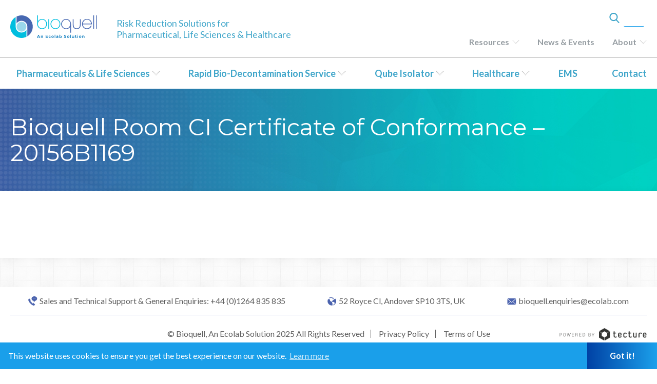

--- FILE ---
content_type: text/html; charset=UTF-8
request_url: https://www.bioquell.com/chemical-indicator-certificates/bioquell-room-ci-certificate-of-conformance-20156b1169/
body_size: 11942
content:
<!DOCTYPE html>
<html lang="en-US">
<head>
<!-- Google Tag Manager -->
<script>(function(w,d,s,l,i){w[l]=w[l]||[];w[l].push({'gtm.start':
new Date().getTime(),event:'gtm.js'});var f=d.getElementsByTagName(s)[0],
j=d.createElement(s),dl=l!='dataLayer'?'&l='+l:'';j.async=true;j.src=
'https://www.googletagmanager.com/gtm.js?id='+i+dl;f.parentNode.insertBefore(j,f);
})(window,document,'script','dataLayer','GTM-TG83943');</script>
<!-- End Google Tag Manager -->

<!-- Google tag (gtag.js) --> <script async src="https://www.googletagmanager.com/gtag/js?id=G-PNS1L4ZBWX"></script> <script> window.dataLayer = window.dataLayer || []; function gtag(){dataLayer.push(arguments);} gtag('js', new Date()); gtag('config', 'G-PNS1L4ZBWX'); </script>	
	

<meta charset="UTF-8" />
<meta name="referrer" content="strict-origin-when-cross-origin" />
<meta name="viewport" content="width=device-width, initial-scale=1.0" />

<!--- PRELOAD STYLESHEETS --->
<link rel="preload" type="text/css" href="https://www.bioquell.com/wp-content/themes/Bioquell/styles/normalize.css" as="style" />
<link rel="preload" type="text/css" href="https://www.bioquell.com/wp-content/themes/Bioquell/styles/base.css" as="style" />
<link rel="preload" type="text/css" href="https://www.bioquell.com/wp-content/themes/Bioquell/styles/grid.css"  as="style"/>
<link rel="preload" type="text/css" href="https://www.bioquell.com/wp-content/themes/Bioquell/styles/swiper.min.css" as="style">
<link rel="preload" type="text/css" href="https://www.bioquell.com/wp-content/themes/Bioquell/styles/cookieconsent.min.css" as="style" />
<link rel="preload" type="text/css" href="https://www.bioquell.com/wp-content/themes/Bioquell/styles/all.css" as="style"/>
<link rel="preload" type="text/css" href="/wp-content/plugins/menu-icons/css/extra.min.css?ver=0.12.2" as="style">
<link rel="preload" type="text/css" href="/wp-includes/css/dashicons.min.css?ver=5.3.6" as="style">



<link href="https://fonts.googleapis.com/css?family=Lato:300,300i,400,400i,700,700i|Montserrat:300,300i,400,400i,500,500i,600,600i,700,700i" rel="stylesheet">
<link rel="stylesheet" type="text/css" href="https://www.bioquell.com/wp-content/themes/Bioquell/styles/normalize.css" />

<link rel="stylesheet" type="text/css" href="https://www.bioquell.com/wp-content/themes/Bioquell/styles/base.css" />
<link rel="stylesheet" type="text/css" href="https://www.bioquell.com/wp-content/themes/Bioquell/styles/grid.css" />

<link rel="stylesheet" type="text/css" href="https://www.bioquell.com/wp-content/themes/Bioquell/styles/swiper.min.css">

<!-- // This versions the CSS. Upload the header whenever we want to force the CSS to be redownloaded -->
<link rel="stylesheet" type="text/css" href="https://www.bioquell.com/wp-content/themes/Bioquell/styles/main.css?112125-1259" />

<link rel="stylesheet" type="text/css" href="https://www.bioquell.com/wp-content/themes/Bioquell/styles/cookieconsent.min.css" />


<!-- Fontawesome CSS Below -->
<link rel="stylesheet" type="text/css" href="https://www.bioquell.com/wp-content/themes/Bioquell/styles/all.css" />


<meta name="google-site-verification" content="tVC3c8gE5VpiE02RkWVmtZpwsyMc7PTfjj3pVJo7Tvo" />
<meta name="google-site-verification" content="HoSD38-qvp21l0WBJzEc7K6ZYD6Q7zIvIpgRJNXgNtM" />
<meta name="google-site-verification" content="8_GEG-CKVAOHcBFLQY9jGbazMuvckaEi1b3YkocGTmw" />
<meta name="google-site-verification" content="S120h_lFBfrf051G5Gea11ZdQQUZw7qraw8_9F04RIg" />
<meta name="google-site-verification" content="FJxl-jXBz6GfzXFWomXQDLEtKMHqKU1EVxlyT6IsmXk" />
<!--
<link rel="stylesheet" type="text/css" href="https://www.bioquell.com/wp-content/themes/Bioquell/js/Responsive-Tabs-petelove/css/responsive-tabs.css" />
<link rel="stylesheet" type="text/css" href="https://www.bioquell.com/wp-content/themes/Bioquell/js/Responsive-Tabs-master/css/style.css" />
<link rel="stylesheet" type="text/css" href="https://www.bioquell.com/wp-content/themes/Bioquell/js/Responsive-Tabs-master/css/responsive-tabs.css" />
-->

<link rel="icon" type="image/ico" href="/favicon.ico?ver=1" />
<title>Bioquell Room CI Certificate of Conformance &#x2d; 20156B1169 &#x2d; Bioquell</title>
	<style>img:is([sizes="auto" i], [sizes^="auto," i]) { contain-intrinsic-size: 3000px 1500px }</style>
	
<!-- The SEO Framework by Sybre Waaijer -->
<meta name="robots" content="max-snippet:-1,max-image-preview:large,max-video-preview:-1" />
<link rel="canonical" href="https://www.bioquell.com/chemical-indicator-certificates/bioquell-room-ci-certificate-of-conformance-20156b1169/" />
<meta property="og:type" content="article" />
<meta property="og:locale" content="en_US" />
<meta property="og:site_name" content="Bioquell" />
<meta property="og:title" content="Bioquell Room CI Certificate of Conformance &#x2d; 20156B1169" />
<meta property="og:url" content="https://www.bioquell.com/chemical-indicator-certificates/bioquell-room-ci-certificate-of-conformance-20156b1169/" />
<meta property="og:image" content="https://www.bioquell.com/wp-content/uploads/2023/11/cropped-Bioquell_site_icon.png" />
<meta property="og:image:width" content="512" />
<meta property="og:image:height" content="512" />
<meta property="article:published_time" content="2020-07-29T10:57:07+00:00" />
<meta property="article:modified_time" content="2020-07-29T10:57:07+00:00" />
<meta name="twitter:card" content="summary_large_image" />
<meta name="twitter:title" content="Bioquell Room CI Certificate of Conformance &#x2d; 20156B1169" />
<meta name="twitter:image" content="https://www.bioquell.com/wp-content/uploads/2023/11/cropped-Bioquell_site_icon.png" />
<script type="application/ld+json">{"@context":"https://schema.org","@graph":[{"@type":"WebSite","@id":"https://www.bioquell.com/#/schema/WebSite","url":"https://www.bioquell.com/","name":"Bioquell","inLanguage":"en-US","potentialAction":{"@type":"SearchAction","target":{"@type":"EntryPoint","urlTemplate":"https://www.bioquell.com/search/{search_term_string}/"},"query-input":"required name=search_term_string"},"publisher":{"@type":"Organization","@id":"https://www.bioquell.com/#/schema/Organization","name":"Bioquell","url":"https://www.bioquell.com/","logo":{"@type":"ImageObject","url":"https://www.bioquell.com/wp-content/uploads/2023/11/cropped-Bioquell_site_icon.png","contentUrl":"https://www.bioquell.com/wp-content/uploads/2023/11/cropped-Bioquell_site_icon.png","width":512,"height":512,"contentSize":"38949"}}},{"@type":"WebPage","@id":"https://www.bioquell.com/chemical-indicator-certificates/bioquell-room-ci-certificate-of-conformance-20156b1169/","url":"https://www.bioquell.com/chemical-indicator-certificates/bioquell-room-ci-certificate-of-conformance-20156b1169/","name":"Bioquell Room CI Certificate of Conformance &#x2d; 20156B1169 &#x2d; Bioquell","inLanguage":"en-US","isPartOf":{"@id":"https://www.bioquell.com/#/schema/WebSite"},"breadcrumb":{"@type":"BreadcrumbList","@id":"https://www.bioquell.com/#/schema/BreadcrumbList","itemListElement":[{"@type":"ListItem","position":1,"item":"https://www.bioquell.com/","name":"Bioquell"},{"@type":"ListItem","position":2,"name":"Bioquell Room CI Certificate of Conformance &#x2d; 20156B1169"}]},"potentialAction":{"@type":"ReadAction","target":"https://www.bioquell.com/chemical-indicator-certificates/bioquell-room-ci-certificate-of-conformance-20156b1169/"},"datePublished":"2020-07-29T10:57:07+00:00","dateModified":"2020-07-29T10:57:07+00:00","author":{"@type":"Person","@id":"https://www.bioquell.com/#/schema/Person/cd52882601cf5549982560d37da4dff8","name":"Stephen May"}}]}</script>
<!-- / The SEO Framework by Sybre Waaijer | 7.31ms meta | 0.19ms boot -->

<link rel='dns-prefetch' href='//bioquelldev.tecture.net' />
<link rel="alternate" type="application/rss+xml" title="Bioquell &raquo; Feed" href="https://www.bioquell.com/feed/" />
<script type="text/javascript">
/* <![CDATA[ */
window._wpemojiSettings = {"baseUrl":"https:\/\/s.w.org\/images\/core\/emoji\/15.0.3\/72x72\/","ext":".png","svgUrl":"https:\/\/s.w.org\/images\/core\/emoji\/15.0.3\/svg\/","svgExt":".svg","source":{"concatemoji":"https:\/\/www.bioquell.com\/wp-includes\/js\/wp-emoji-release.min.js?ver=6.7.1"}};
/*! This file is auto-generated */
!function(i,n){var o,s,e;function c(e){try{var t={supportTests:e,timestamp:(new Date).valueOf()};sessionStorage.setItem(o,JSON.stringify(t))}catch(e){}}function p(e,t,n){e.clearRect(0,0,e.canvas.width,e.canvas.height),e.fillText(t,0,0);var t=new Uint32Array(e.getImageData(0,0,e.canvas.width,e.canvas.height).data),r=(e.clearRect(0,0,e.canvas.width,e.canvas.height),e.fillText(n,0,0),new Uint32Array(e.getImageData(0,0,e.canvas.width,e.canvas.height).data));return t.every(function(e,t){return e===r[t]})}function u(e,t,n){switch(t){case"flag":return n(e,"\ud83c\udff3\ufe0f\u200d\u26a7\ufe0f","\ud83c\udff3\ufe0f\u200b\u26a7\ufe0f")?!1:!n(e,"\ud83c\uddfa\ud83c\uddf3","\ud83c\uddfa\u200b\ud83c\uddf3")&&!n(e,"\ud83c\udff4\udb40\udc67\udb40\udc62\udb40\udc65\udb40\udc6e\udb40\udc67\udb40\udc7f","\ud83c\udff4\u200b\udb40\udc67\u200b\udb40\udc62\u200b\udb40\udc65\u200b\udb40\udc6e\u200b\udb40\udc67\u200b\udb40\udc7f");case"emoji":return!n(e,"\ud83d\udc26\u200d\u2b1b","\ud83d\udc26\u200b\u2b1b")}return!1}function f(e,t,n){var r="undefined"!=typeof WorkerGlobalScope&&self instanceof WorkerGlobalScope?new OffscreenCanvas(300,150):i.createElement("canvas"),a=r.getContext("2d",{willReadFrequently:!0}),o=(a.textBaseline="top",a.font="600 32px Arial",{});return e.forEach(function(e){o[e]=t(a,e,n)}),o}function t(e){var t=i.createElement("script");t.src=e,t.defer=!0,i.head.appendChild(t)}"undefined"!=typeof Promise&&(o="wpEmojiSettingsSupports",s=["flag","emoji"],n.supports={everything:!0,everythingExceptFlag:!0},e=new Promise(function(e){i.addEventListener("DOMContentLoaded",e,{once:!0})}),new Promise(function(t){var n=function(){try{var e=JSON.parse(sessionStorage.getItem(o));if("object"==typeof e&&"number"==typeof e.timestamp&&(new Date).valueOf()<e.timestamp+604800&&"object"==typeof e.supportTests)return e.supportTests}catch(e){}return null}();if(!n){if("undefined"!=typeof Worker&&"undefined"!=typeof OffscreenCanvas&&"undefined"!=typeof URL&&URL.createObjectURL&&"undefined"!=typeof Blob)try{var e="postMessage("+f.toString()+"("+[JSON.stringify(s),u.toString(),p.toString()].join(",")+"));",r=new Blob([e],{type:"text/javascript"}),a=new Worker(URL.createObjectURL(r),{name:"wpTestEmojiSupports"});return void(a.onmessage=function(e){c(n=e.data),a.terminate(),t(n)})}catch(e){}c(n=f(s,u,p))}t(n)}).then(function(e){for(var t in e)n.supports[t]=e[t],n.supports.everything=n.supports.everything&&n.supports[t],"flag"!==t&&(n.supports.everythingExceptFlag=n.supports.everythingExceptFlag&&n.supports[t]);n.supports.everythingExceptFlag=n.supports.everythingExceptFlag&&!n.supports.flag,n.DOMReady=!1,n.readyCallback=function(){n.DOMReady=!0}}).then(function(){return e}).then(function(){var e;n.supports.everything||(n.readyCallback(),(e=n.source||{}).concatemoji?t(e.concatemoji):e.wpemoji&&e.twemoji&&(t(e.twemoji),t(e.wpemoji)))}))}((window,document),window._wpemojiSettings);
/* ]]> */
</script>
<link rel='stylesheet' id='dashicons-css' href='https://www.bioquell.com/wp-includes/css/dashicons.min.css?ver=6.7.1' type='text/css' media='all' />
<link rel='stylesheet' id='menu-icons-extra-css' href='https://www.bioquell.com/wp-content/plugins/menu-icons/css/extra.min.css?ver=0.13.19' type='text/css' media='all' />
<style id='wp-emoji-styles-inline-css' type='text/css'>

	img.wp-smiley, img.emoji {
		display: inline !important;
		border: none !important;
		box-shadow: none !important;
		height: 1em !important;
		width: 1em !important;
		margin: 0 0.07em !important;
		vertical-align: -0.1em !important;
		background: none !important;
		padding: 0 !important;
	}
</style>
<link rel='stylesheet' id='wp-block-library-css' href='https://www.bioquell.com/wp-includes/css/dist/block-library/style.min.css?ver=6.7.1' type='text/css' media='all' />
<style id='classic-theme-styles-inline-css' type='text/css'>
/*! This file is auto-generated */
.wp-block-button__link{color:#fff;background-color:#32373c;border-radius:9999px;box-shadow:none;text-decoration:none;padding:calc(.667em + 2px) calc(1.333em + 2px);font-size:1.125em}.wp-block-file__button{background:#32373c;color:#fff;text-decoration:none}
</style>
<style id='global-styles-inline-css' type='text/css'>
:root{--wp--preset--aspect-ratio--square: 1;--wp--preset--aspect-ratio--4-3: 4/3;--wp--preset--aspect-ratio--3-4: 3/4;--wp--preset--aspect-ratio--3-2: 3/2;--wp--preset--aspect-ratio--2-3: 2/3;--wp--preset--aspect-ratio--16-9: 16/9;--wp--preset--aspect-ratio--9-16: 9/16;--wp--preset--color--black: #000000;--wp--preset--color--cyan-bluish-gray: #abb8c3;--wp--preset--color--white: #ffffff;--wp--preset--color--pale-pink: #f78da7;--wp--preset--color--vivid-red: #cf2e2e;--wp--preset--color--luminous-vivid-orange: #ff6900;--wp--preset--color--luminous-vivid-amber: #fcb900;--wp--preset--color--light-green-cyan: #7bdcb5;--wp--preset--color--vivid-green-cyan: #00d084;--wp--preset--color--pale-cyan-blue: #8ed1fc;--wp--preset--color--vivid-cyan-blue: #0693e3;--wp--preset--color--vivid-purple: #9b51e0;--wp--preset--gradient--vivid-cyan-blue-to-vivid-purple: linear-gradient(135deg,rgba(6,147,227,1) 0%,rgb(155,81,224) 100%);--wp--preset--gradient--light-green-cyan-to-vivid-green-cyan: linear-gradient(135deg,rgb(122,220,180) 0%,rgb(0,208,130) 100%);--wp--preset--gradient--luminous-vivid-amber-to-luminous-vivid-orange: linear-gradient(135deg,rgba(252,185,0,1) 0%,rgba(255,105,0,1) 100%);--wp--preset--gradient--luminous-vivid-orange-to-vivid-red: linear-gradient(135deg,rgba(255,105,0,1) 0%,rgb(207,46,46) 100%);--wp--preset--gradient--very-light-gray-to-cyan-bluish-gray: linear-gradient(135deg,rgb(238,238,238) 0%,rgb(169,184,195) 100%);--wp--preset--gradient--cool-to-warm-spectrum: linear-gradient(135deg,rgb(74,234,220) 0%,rgb(151,120,209) 20%,rgb(207,42,186) 40%,rgb(238,44,130) 60%,rgb(251,105,98) 80%,rgb(254,248,76) 100%);--wp--preset--gradient--blush-light-purple: linear-gradient(135deg,rgb(255,206,236) 0%,rgb(152,150,240) 100%);--wp--preset--gradient--blush-bordeaux: linear-gradient(135deg,rgb(254,205,165) 0%,rgb(254,45,45) 50%,rgb(107,0,62) 100%);--wp--preset--gradient--luminous-dusk: linear-gradient(135deg,rgb(255,203,112) 0%,rgb(199,81,192) 50%,rgb(65,88,208) 100%);--wp--preset--gradient--pale-ocean: linear-gradient(135deg,rgb(255,245,203) 0%,rgb(182,227,212) 50%,rgb(51,167,181) 100%);--wp--preset--gradient--electric-grass: linear-gradient(135deg,rgb(202,248,128) 0%,rgb(113,206,126) 100%);--wp--preset--gradient--midnight: linear-gradient(135deg,rgb(2,3,129) 0%,rgb(40,116,252) 100%);--wp--preset--font-size--small: 13px;--wp--preset--font-size--medium: 20px;--wp--preset--font-size--large: 36px;--wp--preset--font-size--x-large: 42px;--wp--preset--spacing--20: 0.44rem;--wp--preset--spacing--30: 0.67rem;--wp--preset--spacing--40: 1rem;--wp--preset--spacing--50: 1.5rem;--wp--preset--spacing--60: 2.25rem;--wp--preset--spacing--70: 3.38rem;--wp--preset--spacing--80: 5.06rem;--wp--preset--shadow--natural: 6px 6px 9px rgba(0, 0, 0, 0.2);--wp--preset--shadow--deep: 12px 12px 50px rgba(0, 0, 0, 0.4);--wp--preset--shadow--sharp: 6px 6px 0px rgba(0, 0, 0, 0.2);--wp--preset--shadow--outlined: 6px 6px 0px -3px rgba(255, 255, 255, 1), 6px 6px rgba(0, 0, 0, 1);--wp--preset--shadow--crisp: 6px 6px 0px rgba(0, 0, 0, 1);}:where(.is-layout-flex){gap: 0.5em;}:where(.is-layout-grid){gap: 0.5em;}body .is-layout-flex{display: flex;}.is-layout-flex{flex-wrap: wrap;align-items: center;}.is-layout-flex > :is(*, div){margin: 0;}body .is-layout-grid{display: grid;}.is-layout-grid > :is(*, div){margin: 0;}:where(.wp-block-columns.is-layout-flex){gap: 2em;}:where(.wp-block-columns.is-layout-grid){gap: 2em;}:where(.wp-block-post-template.is-layout-flex){gap: 1.25em;}:where(.wp-block-post-template.is-layout-grid){gap: 1.25em;}.has-black-color{color: var(--wp--preset--color--black) !important;}.has-cyan-bluish-gray-color{color: var(--wp--preset--color--cyan-bluish-gray) !important;}.has-white-color{color: var(--wp--preset--color--white) !important;}.has-pale-pink-color{color: var(--wp--preset--color--pale-pink) !important;}.has-vivid-red-color{color: var(--wp--preset--color--vivid-red) !important;}.has-luminous-vivid-orange-color{color: var(--wp--preset--color--luminous-vivid-orange) !important;}.has-luminous-vivid-amber-color{color: var(--wp--preset--color--luminous-vivid-amber) !important;}.has-light-green-cyan-color{color: var(--wp--preset--color--light-green-cyan) !important;}.has-vivid-green-cyan-color{color: var(--wp--preset--color--vivid-green-cyan) !important;}.has-pale-cyan-blue-color{color: var(--wp--preset--color--pale-cyan-blue) !important;}.has-vivid-cyan-blue-color{color: var(--wp--preset--color--vivid-cyan-blue) !important;}.has-vivid-purple-color{color: var(--wp--preset--color--vivid-purple) !important;}.has-black-background-color{background-color: var(--wp--preset--color--black) !important;}.has-cyan-bluish-gray-background-color{background-color: var(--wp--preset--color--cyan-bluish-gray) !important;}.has-white-background-color{background-color: var(--wp--preset--color--white) !important;}.has-pale-pink-background-color{background-color: var(--wp--preset--color--pale-pink) !important;}.has-vivid-red-background-color{background-color: var(--wp--preset--color--vivid-red) !important;}.has-luminous-vivid-orange-background-color{background-color: var(--wp--preset--color--luminous-vivid-orange) !important;}.has-luminous-vivid-amber-background-color{background-color: var(--wp--preset--color--luminous-vivid-amber) !important;}.has-light-green-cyan-background-color{background-color: var(--wp--preset--color--light-green-cyan) !important;}.has-vivid-green-cyan-background-color{background-color: var(--wp--preset--color--vivid-green-cyan) !important;}.has-pale-cyan-blue-background-color{background-color: var(--wp--preset--color--pale-cyan-blue) !important;}.has-vivid-cyan-blue-background-color{background-color: var(--wp--preset--color--vivid-cyan-blue) !important;}.has-vivid-purple-background-color{background-color: var(--wp--preset--color--vivid-purple) !important;}.has-black-border-color{border-color: var(--wp--preset--color--black) !important;}.has-cyan-bluish-gray-border-color{border-color: var(--wp--preset--color--cyan-bluish-gray) !important;}.has-white-border-color{border-color: var(--wp--preset--color--white) !important;}.has-pale-pink-border-color{border-color: var(--wp--preset--color--pale-pink) !important;}.has-vivid-red-border-color{border-color: var(--wp--preset--color--vivid-red) !important;}.has-luminous-vivid-orange-border-color{border-color: var(--wp--preset--color--luminous-vivid-orange) !important;}.has-luminous-vivid-amber-border-color{border-color: var(--wp--preset--color--luminous-vivid-amber) !important;}.has-light-green-cyan-border-color{border-color: var(--wp--preset--color--light-green-cyan) !important;}.has-vivid-green-cyan-border-color{border-color: var(--wp--preset--color--vivid-green-cyan) !important;}.has-pale-cyan-blue-border-color{border-color: var(--wp--preset--color--pale-cyan-blue) !important;}.has-vivid-cyan-blue-border-color{border-color: var(--wp--preset--color--vivid-cyan-blue) !important;}.has-vivid-purple-border-color{border-color: var(--wp--preset--color--vivid-purple) !important;}.has-vivid-cyan-blue-to-vivid-purple-gradient-background{background: var(--wp--preset--gradient--vivid-cyan-blue-to-vivid-purple) !important;}.has-light-green-cyan-to-vivid-green-cyan-gradient-background{background: var(--wp--preset--gradient--light-green-cyan-to-vivid-green-cyan) !important;}.has-luminous-vivid-amber-to-luminous-vivid-orange-gradient-background{background: var(--wp--preset--gradient--luminous-vivid-amber-to-luminous-vivid-orange) !important;}.has-luminous-vivid-orange-to-vivid-red-gradient-background{background: var(--wp--preset--gradient--luminous-vivid-orange-to-vivid-red) !important;}.has-very-light-gray-to-cyan-bluish-gray-gradient-background{background: var(--wp--preset--gradient--very-light-gray-to-cyan-bluish-gray) !important;}.has-cool-to-warm-spectrum-gradient-background{background: var(--wp--preset--gradient--cool-to-warm-spectrum) !important;}.has-blush-light-purple-gradient-background{background: var(--wp--preset--gradient--blush-light-purple) !important;}.has-blush-bordeaux-gradient-background{background: var(--wp--preset--gradient--blush-bordeaux) !important;}.has-luminous-dusk-gradient-background{background: var(--wp--preset--gradient--luminous-dusk) !important;}.has-pale-ocean-gradient-background{background: var(--wp--preset--gradient--pale-ocean) !important;}.has-electric-grass-gradient-background{background: var(--wp--preset--gradient--electric-grass) !important;}.has-midnight-gradient-background{background: var(--wp--preset--gradient--midnight) !important;}.has-small-font-size{font-size: var(--wp--preset--font-size--small) !important;}.has-medium-font-size{font-size: var(--wp--preset--font-size--medium) !important;}.has-large-font-size{font-size: var(--wp--preset--font-size--large) !important;}.has-x-large-font-size{font-size: var(--wp--preset--font-size--x-large) !important;}
:where(.wp-block-post-template.is-layout-flex){gap: 1.25em;}:where(.wp-block-post-template.is-layout-grid){gap: 1.25em;}
:where(.wp-block-columns.is-layout-flex){gap: 2em;}:where(.wp-block-columns.is-layout-grid){gap: 2em;}
:root :where(.wp-block-pullquote){font-size: 1.5em;line-height: 1.6;}
</style>
<link rel='stylesheet' id='contact-form-7-css' href='https://www.bioquell.com/wp-content/plugins/contact-form-7/includes/css/styles.css?ver=6.1.3' type='text/css' media='all' />
<link rel='stylesheet' id='wpda_wpdp_public-css' href='https://www.bioquell.com/wp-content/plugins/wp-data-access/public/../assets/css/wpda_public.css?ver=5.5.62' type='text/css' media='all' />
<link rel='stylesheet' id='wpml-legacy-dropdown-0-css' href='https://bioquelldev.tecture.net/wp-content/plugins/sitepress-multilingual-cms/templates/language-switchers/legacy-dropdown/style.min.css?ver=1' type='text/css' media='all' />
<style id='wpml-legacy-dropdown-0-inline-css' type='text/css'>
.wpml-ls-statics-shortcode_actions{background-color:#ffffff;}.wpml-ls-statics-shortcode_actions, .wpml-ls-statics-shortcode_actions .wpml-ls-sub-menu, .wpml-ls-statics-shortcode_actions a {border-color:#bebebe;}.wpml-ls-statics-shortcode_actions a, .wpml-ls-statics-shortcode_actions .wpml-ls-sub-menu a, .wpml-ls-statics-shortcode_actions .wpml-ls-sub-menu a:link, .wpml-ls-statics-shortcode_actions li:not(.wpml-ls-current-language) .wpml-ls-link, .wpml-ls-statics-shortcode_actions li:not(.wpml-ls-current-language) .wpml-ls-link:link {color:#5f5f5f;background-color:#ffffff;}.wpml-ls-statics-shortcode_actions .wpml-ls-sub-menu a:hover,.wpml-ls-statics-shortcode_actions .wpml-ls-sub-menu a:focus, .wpml-ls-statics-shortcode_actions .wpml-ls-sub-menu a:link:hover, .wpml-ls-statics-shortcode_actions .wpml-ls-sub-menu a:link:focus {color:#5f5f5f;background-color:#ffffff;}.wpml-ls-statics-shortcode_actions .wpml-ls-current-language > a {color:#5f5f5f;background-color:#ffffff;}.wpml-ls-statics-shortcode_actions .wpml-ls-current-language:hover>a, .wpml-ls-statics-shortcode_actions .wpml-ls-current-language>a:focus {color:#5f5f5f;background-color:#ffffff;}
</style>
<link rel='stylesheet' id='jquery-ui-smoothness-css' href='https://www.bioquell.com/wp-content/plugins/contact-form-7/includes/js/jquery-ui/themes/smoothness/jquery-ui.min.css?ver=1.12.1' type='text/css' media='screen' />
<script type="text/javascript" id="wpml-cookie-js-extra">
/* <![CDATA[ */
var wpml_cookies = {"wp-wpml_current_language":{"value":"en","expires":1,"path":"\/"}};
var wpml_cookies = {"wp-wpml_current_language":{"value":"en","expires":1,"path":"\/"}};
/* ]]> */
</script>
<script type="text/javascript" src="https://www.bioquell.com/wp-content/plugins/sitepress-multilingual-cms/res/js/cookies/language-cookie.js?ver=476000" id="wpml-cookie-js" defer="defer" data-wp-strategy="defer"></script>
<script type="text/javascript" src="https://www.bioquell.com/wp-includes/js/jquery/jquery.min.js?ver=3.7.1" id="jquery-core-js"></script>
<script type="text/javascript" src="https://www.bioquell.com/wp-includes/js/jquery/jquery-migrate.min.js?ver=3.4.1" id="jquery-migrate-js"></script>
<script type="text/javascript" src="https://www.bioquell.com/wp-includes/js/underscore.min.js?ver=1.13.7" id="underscore-js"></script>
<script type="text/javascript" src="https://www.bioquell.com/wp-includes/js/backbone.min.js?ver=1.6.0" id="backbone-js"></script>
<script type="text/javascript" id="wp-api-request-js-extra">
/* <![CDATA[ */
var wpApiSettings = {"root":"https:\/\/www.bioquell.com\/wp-json\/","nonce":"b78571a6d9","versionString":"wp\/v2\/"};
/* ]]> */
</script>
<script type="text/javascript" src="https://www.bioquell.com/wp-includes/js/api-request.min.js?ver=6.7.1" id="wp-api-request-js"></script>
<script type="text/javascript" src="https://www.bioquell.com/wp-includes/js/wp-api.min.js?ver=6.7.1" id="wp-api-js"></script>
<script type="text/javascript" id="wpda_rest_api-js-extra">
/* <![CDATA[ */
var wpdaApiSettings = {"path":"wpda"};
/* ]]> */
</script>
<script type="text/javascript" src="https://www.bioquell.com/wp-content/plugins/wp-data-access/public/../assets/js/wpda_rest_api.js?ver=5.5.62" id="wpda_rest_api-js"></script>
<script type="text/javascript" src="https://bioquelldev.tecture.net/wp-content/plugins/sitepress-multilingual-cms/templates/language-switchers/legacy-dropdown/script.min.js?ver=1" id="wpml-legacy-dropdown-0-js"></script>
<link rel="https://api.w.org/" href="https://www.bioquell.com/wp-json/" /><link rel="alternate" title="JSON" type="application/json" href="https://www.bioquell.com/wp-json/wp/v2/ci_certificates/44200" /><link rel="EditURI" type="application/rsd+xml" title="RSD" href="https://www.bioquell.com/xmlrpc.php?rsd" />
<link rel="alternate" title="oEmbed (JSON)" type="application/json+oembed" href="https://www.bioquell.com/wp-json/oembed/1.0/embed?url=https%3A%2F%2Fwww.bioquell.com%2Fchemical-indicator-certificates%2Fbioquell-room-ci-certificate-of-conformance-20156b1169%2F" />
<link rel="alternate" title="oEmbed (XML)" type="text/xml+oembed" href="https://www.bioquell.com/wp-json/oembed/1.0/embed?url=https%3A%2F%2Fwww.bioquell.com%2Fchemical-indicator-certificates%2Fbioquell-room-ci-certificate-of-conformance-20156b1169%2F&#038;format=xml" />
<meta name="generator" content="WPML ver:4.7.6 stt:60,1,65,4,3,43,69;" />
<link rel="icon" href="https://www.bioquell.com/wp-content/uploads/2023/11/cropped-Bioquell_site_icon-32x32.png" sizes="32x32" />
<link rel="icon" href="https://www.bioquell.com/wp-content/uploads/2023/11/cropped-Bioquell_site_icon-192x192.png" sizes="192x192" />
<link rel="apple-touch-icon" href="https://www.bioquell.com/wp-content/uploads/2023/11/cropped-Bioquell_site_icon-180x180.png" />
<meta name="msapplication-TileImage" content="https://www.bioquell.com/wp-content/uploads/2023/11/cropped-Bioquell_site_icon-270x270.png" />

<script>
	$ = jQuery;
</script>


</head>
<body class="ci_certificates-template-default single single-ci_certificates postid-44200 single-format-standard">
<!-- Google Tag Manager (noscript) -->
<noscript><iframe src="https://www.googletagmanager.com/ns.html?id=GTM-TG83943"
height="0" width="0" style="display:none;visibility:hidden"></iframe></noscript>
<!-- End Google Tag Manager (noscript) -->
<div class="position-footer translation-show">
    <header>
        <div class="wrapper old-menu">
			<div class="menu-bar">
				<a class="logo" href="https://www.bioquell.com/" rel="home">
					<img src="https://www.bioquell.com/wp-content/themes/Bioquell/img/logo.svg" />
				</a>
				<a class="search-button-header">
					<img class="magnifying-glass blue" onerror="this.onerror=null; this.src='https://www.bioquell.com/wp-content/themes/Bioquell/img/search.png'" src="https://www.bioquell.com/wp-content/themes/Bioquell/img/search.svg">
					<img class="magnifying-glass white" onerror="this.onerror=null; this.src='https://www.bioquell.com/wp-content/themes/Bioquell/img/whitesearch.png'" src="https://www.bioquell.com/wp-content/themes/Bioquell/img/whitesearch.svg">
					
				</a>
								<a href="javascript:;" class="hamburger-button">
					<span></span>
					<span></span>
					<span></span>
				</a>
				<div class="search-box-header">
					<img class="magnifying-glass" onerror="this.onerror=null; this.src='https://www.bioquell.com/wp-content/themes/Bioquell/img/graysearch.png'" src="https://www.bioquell.com/wp-content/themes/Bioquell/img/graysearch.svg">
					<form role="search" method="get" id="searchform" action="https://www.bioquell.com/">
	<div>
		<input type="text" value="" name="s" id="s" placeholder="Start Your Search" />
		<input type="submit" id="searchsubmit" value="" class="button" />
		<input type='hidden' name='lang' value='en' />	</div>
</form>				</div>
			</div>
		</div>
    <div class="new-menu">
        <div class="wrapper">
			<div class="menu-bar">
				<a class="logo" href="https://www.bioquell.com/" rel="home">
					<img src="https://www.bioquell.com/wp-content/themes/Bioquell/img/logo-eco.svg">
				</a>
				 <p class="tagline">Risk Reduction Solutions for<br>
Pharmaceutical, Life Sciences &amp; Healthcare</p>
				<div class="next-to-logo">
					<div class="search-box-header">
						<label class="pointer" for="s">
							<img class="magnifying-glass" onerror="this.onerror=null; this.src='https://www.bioquell.com/wp-content/themes/Bioquell/img/search.png'" src="https://www.bioquell.com/wp-content/themes/Bioquell/img/search.svg">
						</label>
						<form role="search" autocomplete="off" method="get" id="searchform" action="https://www.bioquell.com/">
							<div>
								<input type="text" autocomplete="off" value="" name="s" id="s">
								<input type="submit" id="searchsubmit" value="" class="button">
								<input type="hidden" name="lang" value="en">	</div>
						</form>				
					</div>
										 
					<a href="javascript:;" class="hamburger-button">
						<span></span>
						<span></span>
						<span></span>
					</a>
					<div class="menu-new-menu-top-container"><ul id="menu-new-menu-top" class="menu"><li id="menu-item-14246" class="menu-item menu-item-type-post_type menu-item-object-page menu-item-has-children menu-item-14246"><a href="https://www.bioquell.com/resources/">Resources</a>
<ul class="sub-menu">
	<li id="menu-item-14247" class="menu-item menu-item-type-post_type menu-item-object-page menu-item-14247"><a href="https://www.bioquell.com/resources/faqs/">FAQs</a></li>
	<li id="menu-item-14249" class="menu-item menu-item-type-post_type menu-item-object-page menu-item-14249"><a href="https://www.bioquell.com/resources/quality-certificates/">Quality Certificates</a></li>
	<li id="menu-item-14250" class="menu-item menu-item-type-post_type menu-item-object-page menu-item-14250"><a href="https://www.bioquell.com/resources/studies-and-publications/">Studies &#038; Publications</a></li>
	<li id="menu-item-14251" class="menu-item menu-item-type-custom menu-item-object-custom menu-item-14251"><a href="https://proactive.bioquell.com/">Bioquell QuAD Data Portal</a></li>
	<li id="menu-item-93651" class="menu-item menu-item-type-post_type menu-item-object-page menu-item-93651"><a href="https://www.bioquell.com/material-safety-data-sheets/">Material Safety Data Sheets</a></li>
</ul>
</li>
<li id="menu-item-14253" class="menu-item menu-item-type-post_type menu-item-object-page menu-item-14253"><a href="https://www.bioquell.com/news-events/">News &#038; Events</a></li>
<li id="menu-item-14254" class="menu-item menu-item-type-post_type menu-item-object-page menu-item-has-children menu-item-14254"><a href="https://www.bioquell.com/about/">Company</a>
<ul class="sub-menu">
	<li id="menu-item-14257" class="menu-item menu-item-type-post_type menu-item-object-page menu-item-14257"><a href="https://www.bioquell.com/about/">About Us</a></li>
	<li id="menu-item-14258" class="menu-item menu-item-type-custom menu-item-object-custom menu-item-14258"><a href="/about/#locations">Company Locations</a></li>
	<li id="menu-item-14255" class="menu-item menu-item-type-post_type menu-item-object-page menu-item-14255"><a href="https://www.bioquell.com/about/careers/">Careers</a></li>
	<li id="menu-item-14259" class="menu-item menu-item-type-custom menu-item-object-custom menu-item-14259"><a href="https://www.ecolab.com/lifesciences">Ecolab Life Sciences</a></li>
</ul>
</li>
</ul></div>
				</div>
			</div>
			<div style="clear: both;"></div>
		</div>
		<div class="sub-menu-bar">
			<div class="wrapper">
				<div class="menu-new-menu-bottom-container"><ul id="menu-new-menu-bottom" class="menu"><li id="menu-item-14260" class="menu-item menu-item-type-post_type menu-item-object-page menu-item-has-children menu-item-14260"><a href="https://www.bioquell.com/life-sciences/">Pharmaceuticals &#038; Life Sciences</a>
<ul class="sub-menu">
	<li id="menu-item-14261" class="menu-item menu-item-type-post_type menu-item-object-page menu-item-14261"><a href="https://www.bioquell.com/life-sciences/our-technology-for-life-sciences/">Our Technology for Life Sciences</a></li>
	<li id="menu-item-14262" class="menu-item menu-item-type-post_type menu-item-object-page menu-item-14262"><a href="https://www.bioquell.com/life-sciences/our-technology-for-life-sciences/why-bioquell-technology/">Why Bioquell Technology?</a></li>
	<li id="menu-item-14263" class="menu-item menu-item-type-post_type menu-item-object-page menu-item-14263"><a href="https://www.bioquell.com/life-sciences/systems-for-life-sciences/">Systems for Life Sciences</a></li>
	<li id="menu-item-14847" class="menu-item menu-item-type-post_type menu-item-object-systems_and_services menu-item-14847"><a href="https://www.bioquell.com/life-sciences/systems-and-services/decontamination/">Rapid Bio-Decontamination Service</a></li>
	<li id="menu-item-14264" class="menu-item menu-item-type-post_type menu-item-object-page menu-item-14264"><a href="https://www.bioquell.com/life-sciences/validation/">Validation</a></li>
	<li id="menu-item-35924" class="menu-item menu-item-type-post_type menu-item-object-health_sys_srv menu-item-35924"><a href="https://www.bioquell.com/healthcare/systems-and-services/bioquell-indicators-and-hydrogen-peroxide/">Consumables &#038; Related Accessories</a></li>
	<li id="menu-item-31655" class="external-icon menu-item menu-item-type-custom menu-item-object-custom menu-item-31655"><a target="_blank" href="https://www.ecolab.com/lifesciences"><span>Ecolab Life Sciences</span><i class="_mi _after dashicons dashicons-migrate" aria-hidden="true" style="font-size:1em;"></i></a></li>
</ul>
</li>
<li id="menu-item-14265" class="menu-item menu-item-type-post_type menu-item-object-systems_and_services menu-item-has-children menu-item-14265"><a href="https://www.bioquell.com/life-sciences/systems-and-services/decontamination/">Rapid Bio-Decontamination Service</a>
<ul class="sub-menu">
	<li id="menu-item-22216" class="menu-item menu-item-type-post_type menu-item-object-systems_and_services menu-item-22216"><a href="https://www.bioquell.com/life-sciences/systems-and-services/decontamination/">For Life Sciences</a></li>
	<li id="menu-item-22217" class="menu-item menu-item-type-post_type menu-item-object-health_sys_srv menu-item-22217"><a href="https://www.bioquell.com/healthcare/systems-and-services/rapid-bio-decontamination-service-rbds/">For Healthcare</a></li>
	<li id="menu-item-43729" class="menu-item menu-item-type-post_type menu-item-object-page menu-item-43729"><a href="https://www.bioquell.com/stayopen/">Business Continuity</a></li>
	<li id="menu-item-22218" class="menu-item menu-item-type-post_type menu-item-object-page menu-item-has-children menu-item-22218"><a href="https://www.bioquell.com/rbds-applications/">Applications</a>
	<ul class="sub-menu">
		<li id="menu-item-22219" class="menu-item menu-item-type-custom menu-item-object-custom menu-item-22219"><a href="/rbds-applications/?location=1">Remediation Needs</a></li>
		<li id="menu-item-22220" class="menu-item menu-item-type-custom menu-item-object-custom menu-item-22220"><a href="/rbds-applications/?location=2">Emergency Response</a></li>
		<li id="menu-item-22221" class="menu-item menu-item-type-custom menu-item-object-custom menu-item-22221"><a href="/rbds-applications/?location=3">Disaster Recovery Plan</a></li>
		<li id="menu-item-22222" class="menu-item menu-item-type-custom menu-item-object-custom menu-item-22222"><a href="/rbds-applications/?location=4">Commissioning</a></li>
		<li id="menu-item-22223" class="menu-item menu-item-type-custom menu-item-object-custom menu-item-22223"><a href="/rbds-applications/?location=5">End of Campaign and Facility Restart</a></li>
		<li id="menu-item-22224" class="menu-item menu-item-type-custom menu-item-object-custom menu-item-22224"><a href="/rbds-applications/?location=6">Lab and Research Spaces</a></li>
		<li id="menu-item-22225" class="menu-item menu-item-type-custom menu-item-object-custom menu-item-22225"><a href="/rbds-applications/?location=7">Hospital Related Contamination Events</a></li>
	</ul>
</li>
</ul>
</li>
<li id="menu-item-14276" class="menu-item menu-item-type-post_type menu-item-object-systems_and_services menu-item-has-children menu-item-14276"><a href="https://www.bioquell.com/life-sciences/systems-and-services/qube/">Qube Isolator</a>
<ul class="sub-menu">
	<li id="menu-item-84201" class="menu-item menu-item-type-post_type menu-item-object-systems_and_services menu-item-84201"><a href="https://www.bioquell.com/life-sciences/systems-and-services/qube/">About the Bioquell Qube</a></li>
	<li id="menu-item-100357" class="menu-item menu-item-type-post_type menu-item-object-for-sterilitytesting menu-item-100357"><a href="https://www.bioquell.com/for-sterilitytesting/for-sterility-testing/">For Sterility Testing</a></li>
	<li id="menu-item-101618" class="menu-item menu-item-type-post_type menu-item-object-annex menu-item-101618"><a href="https://www.bioquell.com/annex/annex-1-checklist/">Annex 1 Checklist</a></li>
</ul>
</li>
<li id="menu-item-14269" class="menu-item menu-item-type-post_type menu-item-object-page menu-item-has-children menu-item-14269"><a href="https://www.bioquell.com/healthcare/">Healthcare</a>
<ul class="sub-menu">
	<li id="menu-item-14275" class="menu-item menu-item-type-post_type menu-item-object-page menu-item-14275"><a href="https://www.bioquell.com/healthcare/why-bioquell-technology/">Why Bioquell Technology?</a></li>
	<li id="menu-item-14272" class="menu-item menu-item-type-post_type menu-item-object-page menu-item-14272"><a href="https://www.bioquell.com/healthcare/our-technology-for-healthcare/">The Bioquell Process</a></li>
	<li id="menu-item-14271" class="menu-item menu-item-type-post_type menu-item-object-page menu-item-14271"><a href="https://www.bioquell.com/healthcare/bioquell-compared-uv/">Bioquell Compared to UV</a></li>
	<li id="menu-item-14270" class="menu-item menu-item-type-post_type menu-item-object-page menu-item-14270"><a href="https://www.bioquell.com/healthcare/aerosolized-versus-bioquells-hydrogen-peroxide-vapor/">Vaporized vs Aerosolized</a></li>
	<li id="menu-item-14274" class="menu-item menu-item-type-post_type menu-item-object-page menu-item-14274"><a href="https://www.bioquell.com/healthcare/systems-for-healthcare/">Systems for Healthcare</a></li>
	<li id="menu-item-14273" class="menu-item menu-item-type-post_type menu-item-object-page menu-item-14273"><a href="https://www.bioquell.com/healthcare/services-for-healthcare/">Services for Healthcare</a></li>
	<li id="menu-item-35923" class="menu-item menu-item-type-post_type menu-item-object-health_sys_srv menu-item-35923"><a href="https://www.bioquell.com/healthcare/systems-and-services/bioquell-indicators-and-hydrogen-peroxide/">Consumables &#038; Related Accessories</a></li>
</ul>
</li>
<li id="menu-item-46027" class="menu-item menu-item-type-post_type menu-item-object-page menu-item-46027"><a href="https://www.bioquell.com/ems/">EMS</a></li>
<li id="menu-item-14277" class="menu-item menu-item-type-post_type menu-item-object-page menu-item-14277"><a href="https://www.bioquell.com/contact/">Contact</a></li>
</ul></div>			</div>
		</div>
	</div>
    </header>
    <div class="mobile-menu">
		<ul>
						<div class="menu-new-menu-bottom-container"><ul id="menu-new-menu-bottom-1" class="menu"><li class="menu-item menu-item-type-post_type menu-item-object-page menu-item-has-children menu-item-14260"><a href="https://www.bioquell.com/life-sciences/">Pharmaceuticals &#038; Life Sciences</a>
<ul class="sub-menu">
	<li class="menu-item menu-item-type-post_type menu-item-object-page menu-item-14261"><a href="https://www.bioquell.com/life-sciences/our-technology-for-life-sciences/">Our Technology for Life Sciences</a></li>
	<li class="menu-item menu-item-type-post_type menu-item-object-page menu-item-14262"><a href="https://www.bioquell.com/life-sciences/our-technology-for-life-sciences/why-bioquell-technology/">Why Bioquell Technology?</a></li>
	<li class="menu-item menu-item-type-post_type menu-item-object-page menu-item-14263"><a href="https://www.bioquell.com/life-sciences/systems-for-life-sciences/">Systems for Life Sciences</a></li>
	<li class="menu-item menu-item-type-post_type menu-item-object-systems_and_services menu-item-14847"><a href="https://www.bioquell.com/life-sciences/systems-and-services/decontamination/">Rapid Bio-Decontamination Service</a></li>
	<li class="menu-item menu-item-type-post_type menu-item-object-page menu-item-14264"><a href="https://www.bioquell.com/life-sciences/validation/">Validation</a></li>
	<li class="menu-item menu-item-type-post_type menu-item-object-health_sys_srv menu-item-35924"><a href="https://www.bioquell.com/healthcare/systems-and-services/bioquell-indicators-and-hydrogen-peroxide/">Consumables &#038; Related Accessories</a></li>
	<li class="external-icon menu-item menu-item-type-custom menu-item-object-custom menu-item-31655"><a target="_blank" href="https://www.ecolab.com/lifesciences"><span>Ecolab Life Sciences</span><i class="_mi _after dashicons dashicons-migrate" aria-hidden="true" style="font-size:1em;"></i></a></li>
</ul>
</li>
<li class="menu-item menu-item-type-post_type menu-item-object-systems_and_services menu-item-has-children menu-item-14265"><a href="https://www.bioquell.com/life-sciences/systems-and-services/decontamination/">Rapid Bio-Decontamination Service</a>
<ul class="sub-menu">
	<li class="menu-item menu-item-type-post_type menu-item-object-systems_and_services menu-item-22216"><a href="https://www.bioquell.com/life-sciences/systems-and-services/decontamination/">For Life Sciences</a></li>
	<li class="menu-item menu-item-type-post_type menu-item-object-health_sys_srv menu-item-22217"><a href="https://www.bioquell.com/healthcare/systems-and-services/rapid-bio-decontamination-service-rbds/">For Healthcare</a></li>
	<li class="menu-item menu-item-type-post_type menu-item-object-page menu-item-43729"><a href="https://www.bioquell.com/stayopen/">Business Continuity</a></li>
	<li class="menu-item menu-item-type-post_type menu-item-object-page menu-item-has-children menu-item-22218"><a href="https://www.bioquell.com/rbds-applications/">Applications</a>
	<ul class="sub-menu">
		<li class="menu-item menu-item-type-custom menu-item-object-custom menu-item-22219"><a href="/rbds-applications/?location=1">Remediation Needs</a></li>
		<li class="menu-item menu-item-type-custom menu-item-object-custom menu-item-22220"><a href="/rbds-applications/?location=2">Emergency Response</a></li>
		<li class="menu-item menu-item-type-custom menu-item-object-custom menu-item-22221"><a href="/rbds-applications/?location=3">Disaster Recovery Plan</a></li>
		<li class="menu-item menu-item-type-custom menu-item-object-custom menu-item-22222"><a href="/rbds-applications/?location=4">Commissioning</a></li>
		<li class="menu-item menu-item-type-custom menu-item-object-custom menu-item-22223"><a href="/rbds-applications/?location=5">End of Campaign and Facility Restart</a></li>
		<li class="menu-item menu-item-type-custom menu-item-object-custom menu-item-22224"><a href="/rbds-applications/?location=6">Lab and Research Spaces</a></li>
		<li class="menu-item menu-item-type-custom menu-item-object-custom menu-item-22225"><a href="/rbds-applications/?location=7">Hospital Related Contamination Events</a></li>
	</ul>
</li>
</ul>
</li>
<li class="menu-item menu-item-type-post_type menu-item-object-systems_and_services menu-item-has-children menu-item-14276"><a href="https://www.bioquell.com/life-sciences/systems-and-services/qube/">Qube Isolator</a>
<ul class="sub-menu">
	<li class="menu-item menu-item-type-post_type menu-item-object-systems_and_services menu-item-84201"><a href="https://www.bioquell.com/life-sciences/systems-and-services/qube/">About the Bioquell Qube</a></li>
	<li class="menu-item menu-item-type-post_type menu-item-object-for-sterilitytesting menu-item-100357"><a href="https://www.bioquell.com/for-sterilitytesting/for-sterility-testing/">For Sterility Testing</a></li>
	<li class="menu-item menu-item-type-post_type menu-item-object-annex menu-item-101618"><a href="https://www.bioquell.com/annex/annex-1-checklist/">Annex 1 Checklist</a></li>
</ul>
</li>
<li class="menu-item menu-item-type-post_type menu-item-object-page menu-item-has-children menu-item-14269"><a href="https://www.bioquell.com/healthcare/">Healthcare</a>
<ul class="sub-menu">
	<li class="menu-item menu-item-type-post_type menu-item-object-page menu-item-14275"><a href="https://www.bioquell.com/healthcare/why-bioquell-technology/">Why Bioquell Technology?</a></li>
	<li class="menu-item menu-item-type-post_type menu-item-object-page menu-item-14272"><a href="https://www.bioquell.com/healthcare/our-technology-for-healthcare/">The Bioquell Process</a></li>
	<li class="menu-item menu-item-type-post_type menu-item-object-page menu-item-14271"><a href="https://www.bioquell.com/healthcare/bioquell-compared-uv/">Bioquell Compared to UV</a></li>
	<li class="menu-item menu-item-type-post_type menu-item-object-page menu-item-14270"><a href="https://www.bioquell.com/healthcare/aerosolized-versus-bioquells-hydrogen-peroxide-vapor/">Vaporized vs Aerosolized</a></li>
	<li class="menu-item menu-item-type-post_type menu-item-object-page menu-item-14274"><a href="https://www.bioquell.com/healthcare/systems-for-healthcare/">Systems for Healthcare</a></li>
	<li class="menu-item menu-item-type-post_type menu-item-object-page menu-item-14273"><a href="https://www.bioquell.com/healthcare/services-for-healthcare/">Services for Healthcare</a></li>
	<li class="menu-item menu-item-type-post_type menu-item-object-health_sys_srv menu-item-35923"><a href="https://www.bioquell.com/healthcare/systems-and-services/bioquell-indicators-and-hydrogen-peroxide/">Consumables &#038; Related Accessories</a></li>
</ul>
</li>
<li class="menu-item menu-item-type-post_type menu-item-object-page menu-item-46027"><a href="https://www.bioquell.com/ems/">EMS</a></li>
<li class="menu-item menu-item-type-post_type menu-item-object-page menu-item-14277"><a href="https://www.bioquell.com/contact/">Contact</a></li>
</ul></div>		</ul>
	</div>
	<div class="body-content">
<div class="hero-section  small mb0">
	<div class="wrapper">
		<h1>Bioquell Room CI Certificate of Conformance &#8211; 20156B1169</h1>
	</div>
</div>
<div class="white-section">
	<div class="wrapper">
		<div class="pad1">
								</div>
	</div>
</div>
</div>
</div>
<footer class="pt0">
    <div class="wrapper">
        <table class="footer-contact-table">
    		<tbody>
    			<tr>
    				<td style="padding-right: 15px;"><p><a class="telephone-link" href="tel:12156820225">Sales and Technical Support &amp; General Inquiries: +1 215 682 0225</a></p>
</p>
    				</td>
    				<td style="padding-right: 15px;"><p><a class="address-link" href="https://goo.gl/maps/g4CLvnuLiKv" target="_blank" rel="noopener">702 Electronic Drive, Suite 200, Horsham, PA 19044</a></p>
</p>
    				</td>
    				<td><p><a class="email-link" href="mailto:bioquellusorders@ecolab.com">bioquellusorders@ecolab.com</a></p>
</p>
    				</td>
    			</tr>
    		</tbody>
    	</table>
        <div class="blue-line mt0 mb0"></div>
    	<ul class="footer-copy-privacy">
    		<li>&copy; Bioquell, An Ecolab Solution 2025 All Rights Reserved</li>
                  <li><a href="https://www.ecolab.com/privacy-policy" target="_blank">Privacy Policy</a></li>
                            <li><a href="https://www.ecolab.com/terms-of-use" target="_blank">Terms of Use</a></li>
              		    	</ul>
      <a alt="Web Development Company Chicago" class="tecture-logo" href="https://tecture.com/" target="_blank" title="Web Development Chicago"><span class="tecture" style=""></span></a>
    </div>
    </footer>
<div class="sending-overlay" style="display:none;">
  <div class="envelope-holder">
    <img src="https://www.bioquell.com/wp-content/themes/Bioquell/img/EmailIcon.svg" onerror="this.onerror=null; this.src='https://www.bioquell.com/wp-content/themes/Bioquell/img/EmailIcon.png'" />
  </div>
  <div class="download-overlay text-center">
    <img src="/wp-content/uploads/2018/01/comprehensive.png" />
    <a href="#" target="_blank">Download PDF</a>
  </div>
</div>
<script>
  (function(i,s,o,g,r,a,m){i['GoogleAnalyticsObject']=r;i[r]=i[r]||function(){
  (i[r].q=i[r].q||[]).push(arguments)},i[r].l=1*new Date();a=s.createElement(o),
  m=s.getElementsByTagName(o)[0];a.async=1;a.src=g;m.parentNode.insertBefore(a,m)
  })(window,document,'script','https://www.google-analytics.com/analytics.js','ga');

  ga('create', 'UA-20609163-32', 'auto');
  ga('send', 'pageview');

</script>
<!--  Hotjar Tracking Code for Bioquell -->
	<script>
		(function(h,o,t,j,a,r){
			h.hj=h.hj||function(){(h.hj.q=h.hj.q||[]).push(arguments)};
			h._hjSettings={hjid:3893250,hjsv:6};
			a=o.getElementsByTagName('head')[0]; 
			r=o.createElement('script');r.async=1;
			r.src=t+h._hjSettings.hjid+j+h._hjSettings.hjsv;
			a.appendChild(r);
		})(window,document,'https://static.hotjar.com/c/hotjar-','.js?sv=');
	</script>


   <script>
      document.addEventListener( 'wpcf7mailsent', function( event ) 
      {
         if ( 98995 == event.detail.contactFormId )
         {
            jQuery('#wpcf7-f98995-o1').append('<div class"dl-btn-container"><a id="cf7fd-attachment-link" class="btn-small-dl" href="" target="_blank" download=""></a></div>');
			 jQuery('#wpcf7-f98995-o1 p').css('display','none');
         }
      }, false );
   </script>
   <script type="text/javascript" src="https://www.bioquell.com/wp-includes/js/dist/hooks.min.js?ver=4d63a3d491d11ffd8ac6" id="wp-hooks-js"></script>
<script type="text/javascript" src="https://www.bioquell.com/wp-includes/js/dist/i18n.min.js?ver=5e580eb46a90c2b997e6" id="wp-i18n-js"></script>
<script type="text/javascript" id="wp-i18n-js-after">
/* <![CDATA[ */
wp.i18n.setLocaleData( { 'text direction\u0004ltr': [ 'ltr' ] } );
/* ]]> */
</script>
<script type="text/javascript" src="https://www.bioquell.com/wp-content/plugins/contact-form-7/includes/swv/js/index.js?ver=6.1.3" id="swv-js"></script>
<script type="text/javascript" id="contact-form-7-js-before">
/* <![CDATA[ */
var wpcf7 = {
    "api": {
        "root": "https:\/\/www.bioquell.com\/wp-json\/",
        "namespace": "contact-form-7\/v1"
    }
};
/* ]]> */
</script>
<script type="text/javascript" src="https://www.bioquell.com/wp-content/plugins/contact-form-7/includes/js/index.js?ver=6.1.3" id="contact-form-7-js"></script>
<script type="text/javascript" src="https://www.bioquell.com/wp-includes/js/jquery/ui/core.min.js?ver=1.13.3" id="jquery-ui-core-js"></script>
<script type="text/javascript" src="https://www.bioquell.com/wp-includes/js/jquery/ui/datepicker.min.js?ver=1.13.3" id="jquery-ui-datepicker-js"></script>
<script type="text/javascript" id="jquery-ui-datepicker-js-after">
/* <![CDATA[ */
jQuery(function(jQuery){jQuery.datepicker.setDefaults({"closeText":"Close","currentText":"Today","monthNames":["January","February","March","April","May","June","July","August","September","October","November","December"],"monthNamesShort":["Jan","Feb","Mar","Apr","May","Jun","Jul","Aug","Sep","Oct","Nov","Dec"],"nextText":"Next","prevText":"Previous","dayNames":["Sunday","Monday","Tuesday","Wednesday","Thursday","Friday","Saturday"],"dayNamesShort":["Sun","Mon","Tue","Wed","Thu","Fri","Sat"],"dayNamesMin":["S","M","T","W","T","F","S"],"dateFormat":"MM d, yy","firstDay":1,"isRTL":false});});
/* ]]> */
</script>
<script type="text/javascript" src="https://www.bioquell.com/wp-content/plugins/contact-form-7/includes/js/html5-fallback.js?ver=6.1.3" id="contact-form-7-html5-fallback-js"></script>
<script type="text/javascript" src="https://www.google.com/recaptcha/api.js?render=6LektYgUAAAAADleQem_lpvuZWwBXfmL13xRoCgn&amp;ver=3.0" id="google-recaptcha-js"></script>
<script type="text/javascript" src="https://www.bioquell.com/wp-includes/js/dist/vendor/wp-polyfill.min.js?ver=3.15.0" id="wp-polyfill-js"></script>
<script type="text/javascript" id="wpcf7-recaptcha-js-before">
/* <![CDATA[ */
var wpcf7_recaptcha = {
    "sitekey": "6LektYgUAAAAADleQem_lpvuZWwBXfmL13xRoCgn",
    "actions": {
        "homepage": "homepage",
        "contactform": "contactform"
    }
};
/* ]]> */
</script>
<script type="text/javascript" src="https://www.bioquell.com/wp-content/plugins/contact-form-7/modules/recaptcha/index.js?ver=6.1.3" id="wpcf7-recaptcha-js"></script>
						<style>
                            .otgs-development-site-front-end a { color: white; }
                            .otgs-development-site-front-end .icon {
                                background: url(https://www.bioquell.com/wp-content/plugins/sitepress-multilingual-cms/vendor/otgs/installer//res/img/icon-wpml-info-white.svg) no-repeat;
                                width: 20px;
                                height: 20px;
                                display: inline-block;
                                position: absolute;
                                margin-left: -23px;
                            }
                            .otgs-development-site-front-end {
                                background-size: 32px;
                                padding: 22px 0px;
                                font-size: 12px;
                                font-family: -apple-system,BlinkMacSystemFont,"Segoe UI",Roboto,Oxygen-Sans,Ubuntu,Cantarell,"Helvetica Neue",sans-serif;
                                line-height: 18px;
                                text-align: center;
                                color: white;
                                background-color: #33879E;
                            }
						</style>
						<div class="otgs-development-site-front-end"><span class="icon"></span>This site is registered on <a href="https://wpml.org">wpml.org</a> as a development site. Switch to a production site key to <a href="https://wpml.org/faq/how-to-remove-the-this-site-is-registered-on-wpml-org-as-a-development-site-notice/?utm_source=plugin&utm_medium=gui&utm_campaign=wpml-core&utm_term=footer-notice">remove this banner</a>.</div >
<!--
<script src="https://www.bioquell.com/wp-content/themes/Bioquell/js/Responsive-Tabs-master/js/jquery.responsiveTabs.min.js"></script>
<script src="https://www.bioquell.com/wp-content/themes/Bioquell/js/Responsive-Tabs-petelove/js/responsiveTabs.min.js"></script>
-->

<script src="https://www.bioquell.com/wp-content/themes/Bioquell/js/jQuery-menu-aim-master/jquery.menu-aim.js"></script>
<script src="https://www.bioquell.com/wp-content/themes/Bioquell/js/swiper.jquery.min.js"></script>
<!-- <script src="https://www.bioquell.com/wp-content/themes/Bioquell/js/retina.min.js"></script> -->
<script src="https://www.bioquell.com/wp-content/themes/Bioquell/js/func.js?112125-1259"></script>
<script src="https://www.bioquell.com/wp-content/themes/Bioquell/js/cookieconsent.min.js"></script>
<script>
window.addEventListener("load", function(){
window.cookieconsent.initialise({
  "palette": {
    "popup": {
      "background": "#1a9fea"
    },
    "button": {
      "background": "#4b63ae"
    }
  },
  "theme": "edgeless",
  "content": {
    "href": "/privacy-policy/",
    "message": "This website uses cookies to ensure you get the best experience on our website. ",
    "dismiss": "Got it!",
    "link": "Learn more",
    "href": "https://www.bioquell.com/privacy-policy/",
  },

})});
</script>
<!-- 
var DID=231636;

 -->
<!--<script type="text/javascript">
//<![CDATA[
var DID=231636;
var pcheck=(window.location.protocol == "https:") ? "https://sniff.visistat.com/live.js":"http://stats.visistat.com/live.js";
document.writeln('<scr'+'ipt src="'+pcheck+'" type="text\/javascript"><\/scr'+'ipt>');
//]]>
</script>-->


</body>
</html>
<!--
Performance optimized by Redis Object Cache. Learn more: https://wprediscache.com

Retrieved 4827 objects (2 MB) from Redis using Predis (v2.4.0).
-->


--- FILE ---
content_type: text/html; charset=UTF-8
request_url: https://www.bioquell.com/chemical-indicator-certificates/bioquell-room-ci-certificate-of-conformance-20156b1169/?lang=en-uk
body_size: 12074
content:
<!DOCTYPE html>
<html lang="en-uk">
<head>
<!-- Google Tag Manager -->
<script>(function(w,d,s,l,i){w[l]=w[l]||[];w[l].push({'gtm.start':
new Date().getTime(),event:'gtm.js'});var f=d.getElementsByTagName(s)[0],
j=d.createElement(s),dl=l!='dataLayer'?'&l='+l:'';j.async=true;j.src=
'https://www.googletagmanager.com/gtm.js?id='+i+dl;f.parentNode.insertBefore(j,f);
})(window,document,'script','dataLayer','GTM-TG83943');</script>
<!-- End Google Tag Manager -->

<!-- Google tag (gtag.js) --> <script async src="https://www.googletagmanager.com/gtag/js?id=G-PNS1L4ZBWX"></script> <script> window.dataLayer = window.dataLayer || []; function gtag(){dataLayer.push(arguments);} gtag('js', new Date()); gtag('config', 'G-PNS1L4ZBWX'); </script>	
	

<meta charset="UTF-8" />
<meta name="referrer" content="strict-origin-when-cross-origin" />
<meta name="viewport" content="width=device-width, initial-scale=1.0" />

<!--- PRELOAD STYLESHEETS --->
<link rel="preload" type="text/css" href="https://www.bioquell.com/wp-content/themes/Bioquell/styles/normalize.css" as="style" />
<link rel="preload" type="text/css" href="https://www.bioquell.com/wp-content/themes/Bioquell/styles/base.css" as="style" />
<link rel="preload" type="text/css" href="https://www.bioquell.com/wp-content/themes/Bioquell/styles/grid.css"  as="style"/>
<link rel="preload" type="text/css" href="https://www.bioquell.com/wp-content/themes/Bioquell/styles/swiper.min.css" as="style">
<link rel="preload" type="text/css" href="https://www.bioquell.com/wp-content/themes/Bioquell/styles/cookieconsent.min.css" as="style" />
<link rel="preload" type="text/css" href="https://www.bioquell.com/wp-content/themes/Bioquell/styles/all.css" as="style"/>
<link rel="preload" type="text/css" href="/wp-content/plugins/menu-icons/css/extra.min.css?ver=0.12.2" as="style">
<link rel="preload" type="text/css" href="/wp-includes/css/dashicons.min.css?ver=5.3.6" as="style">



<link href="https://fonts.googleapis.com/css?family=Lato:300,300i,400,400i,700,700i|Montserrat:300,300i,400,400i,500,500i,600,600i,700,700i" rel="stylesheet">
<link rel="stylesheet" type="text/css" href="https://www.bioquell.com/wp-content/themes/Bioquell/styles/normalize.css" />

<link rel="stylesheet" type="text/css" href="https://www.bioquell.com/wp-content/themes/Bioquell/styles/base.css" />
<link rel="stylesheet" type="text/css" href="https://www.bioquell.com/wp-content/themes/Bioquell/styles/grid.css" />

<link rel="stylesheet" type="text/css" href="https://www.bioquell.com/wp-content/themes/Bioquell/styles/swiper.min.css">

<!-- // This versions the CSS. Upload the header whenever we want to force the CSS to be redownloaded -->
<link rel="stylesheet" type="text/css" href="https://www.bioquell.com/wp-content/themes/Bioquell/styles/main.css?112125-1259" />

<link rel="stylesheet" type="text/css" href="https://www.bioquell.com/wp-content/themes/Bioquell/styles/cookieconsent.min.css" />


<!-- Fontawesome CSS Below -->
<link rel="stylesheet" type="text/css" href="https://www.bioquell.com/wp-content/themes/Bioquell/styles/all.css" />


<meta name="google-site-verification" content="tVC3c8gE5VpiE02RkWVmtZpwsyMc7PTfjj3pVJo7Tvo" />
<meta name="google-site-verification" content="HoSD38-qvp21l0WBJzEc7K6ZYD6Q7zIvIpgRJNXgNtM" />
<meta name="google-site-verification" content="8_GEG-CKVAOHcBFLQY9jGbazMuvckaEi1b3YkocGTmw" />
<meta name="google-site-verification" content="S120h_lFBfrf051G5Gea11ZdQQUZw7qraw8_9F04RIg" />
<meta name="google-site-verification" content="FJxl-jXBz6GfzXFWomXQDLEtKMHqKU1EVxlyT6IsmXk" />
<!--
<link rel="stylesheet" type="text/css" href="https://www.bioquell.com/wp-content/themes/Bioquell/js/Responsive-Tabs-petelove/css/responsive-tabs.css" />
<link rel="stylesheet" type="text/css" href="https://www.bioquell.com/wp-content/themes/Bioquell/js/Responsive-Tabs-master/css/style.css" />
<link rel="stylesheet" type="text/css" href="https://www.bioquell.com/wp-content/themes/Bioquell/js/Responsive-Tabs-master/css/responsive-tabs.css" />
-->

<link rel="icon" type="image/ico" href="/favicon.ico?ver=1" />
<title>Bioquell Room CI Certificate of Conformance &#x2d; 20156B1169 &#x2d; Bioquell</title>
	<style>img:is([sizes="auto" i], [sizes^="auto," i]) { contain-intrinsic-size: 3000px 1500px }</style>
	
<!-- The SEO Framework by Sybre Waaijer -->
<meta name="robots" content="max-snippet:-1,max-image-preview:large,max-video-preview:-1" />
<link rel="canonical" href="https://www.bioquell.com/chemical-indicator-certificates/bioquell-room-ci-certificate-of-conformance-20156b1169/?lang=en-uk" />
<meta property="og:type" content="article" />
<meta property="og:locale" content="en_GB" />
<meta property="og:site_name" content="Bioquell" />
<meta property="og:title" content="Bioquell Room CI Certificate of Conformance &#x2d; 20156B1169" />
<meta property="og:url" content="https://www.bioquell.com/chemical-indicator-certificates/bioquell-room-ci-certificate-of-conformance-20156b1169/?lang=en-uk" />
<meta property="og:image" content="https://www.bioquell.com/wp-content/uploads/2023/11/cropped-Bioquell_site_icon.png" />
<meta property="og:image:width" content="512" />
<meta property="og:image:height" content="512" />
<meta property="article:published_time" content="2020-07-29T10:57:07+00:00" />
<meta property="article:modified_time" content="2020-07-29T10:57:07+00:00" />
<meta name="twitter:card" content="summary_large_image" />
<meta name="twitter:title" content="Bioquell Room CI Certificate of Conformance &#x2d; 20156B1169" />
<meta name="twitter:image" content="https://www.bioquell.com/wp-content/uploads/2023/11/cropped-Bioquell_site_icon.png" />
<script type="application/ld+json">{"@context":"https://schema.org","@graph":[{"@type":"WebSite","@id":"https://www.bioquell.com/?lang=en-uk#/schema/WebSite","url":"https://www.bioquell.com/?lang=en-uk","name":"Bioquell","inLanguage":"en-UK","potentialAction":{"@type":"SearchAction","target":{"@type":"EntryPoint","urlTemplate":"https://www.bioquell.com/search/{search_term_string}/?lang=en-uk"},"query-input":"required name=search_term_string"},"publisher":{"@type":"Organization","@id":"https://www.bioquell.com/?lang=en-uk#/schema/Organization","name":"Bioquell","url":"https://www.bioquell.com/?lang=en-uk","logo":{"@type":"ImageObject","url":"https://www.bioquell.com/wp-content/uploads/2023/11/cropped-Bioquell_site_icon.png","contentUrl":"https://www.bioquell.com/wp-content/uploads/2023/11/cropped-Bioquell_site_icon.png","width":512,"height":512,"contentSize":"38949"}}},{"@type":"WebPage","@id":"https://www.bioquell.com/chemical-indicator-certificates/bioquell-room-ci-certificate-of-conformance-20156b1169/?lang=en-uk","url":"https://www.bioquell.com/chemical-indicator-certificates/bioquell-room-ci-certificate-of-conformance-20156b1169/?lang=en-uk","name":"Bioquell Room CI Certificate of Conformance &#x2d; 20156B1169 &#x2d; Bioquell","inLanguage":"en-UK","isPartOf":{"@id":"https://www.bioquell.com/?lang=en-uk#/schema/WebSite"},"breadcrumb":{"@type":"BreadcrumbList","@id":"https://www.bioquell.com/?lang=en-uk#/schema/BreadcrumbList","itemListElement":[{"@type":"ListItem","position":1,"item":"https://www.bioquell.com/?lang=en-uk","name":"Bioquell"},{"@type":"ListItem","position":2,"name":"Bioquell Room CI Certificate of Conformance &#x2d; 20156B1169"}]},"potentialAction":{"@type":"ReadAction","target":"https://www.bioquell.com/chemical-indicator-certificates/bioquell-room-ci-certificate-of-conformance-20156b1169/?lang=en-uk"},"datePublished":"2020-07-29T10:57:07+00:00","dateModified":"2020-07-29T10:57:07+00:00","author":{"@type":"Person","@id":"https://www.bioquell.com/?lang=en-uk#/schema/Person/cd52882601cf5549982560d37da4dff8","name":"Stephen May"}}]}</script>
<!-- / The SEO Framework by Sybre Waaijer | 6.80ms meta | 0.10ms boot -->

<link rel='dns-prefetch' href='//bioquelldev.tecture.net' />
<link rel="alternate" type="application/rss+xml" title="Bioquell &raquo; Feed" href="https://www.bioquell.com/feed/?lang=en-uk" />
<script type="text/javascript">
/* <![CDATA[ */
window._wpemojiSettings = {"baseUrl":"https:\/\/s.w.org\/images\/core\/emoji\/15.0.3\/72x72\/","ext":".png","svgUrl":"https:\/\/s.w.org\/images\/core\/emoji\/15.0.3\/svg\/","svgExt":".svg","source":{"concatemoji":"https:\/\/www.bioquell.com\/wp-includes\/js\/wp-emoji-release.min.js?ver=6.7.1"}};
/*! This file is auto-generated */
!function(i,n){var o,s,e;function c(e){try{var t={supportTests:e,timestamp:(new Date).valueOf()};sessionStorage.setItem(o,JSON.stringify(t))}catch(e){}}function p(e,t,n){e.clearRect(0,0,e.canvas.width,e.canvas.height),e.fillText(t,0,0);var t=new Uint32Array(e.getImageData(0,0,e.canvas.width,e.canvas.height).data),r=(e.clearRect(0,0,e.canvas.width,e.canvas.height),e.fillText(n,0,0),new Uint32Array(e.getImageData(0,0,e.canvas.width,e.canvas.height).data));return t.every(function(e,t){return e===r[t]})}function u(e,t,n){switch(t){case"flag":return n(e,"\ud83c\udff3\ufe0f\u200d\u26a7\ufe0f","\ud83c\udff3\ufe0f\u200b\u26a7\ufe0f")?!1:!n(e,"\ud83c\uddfa\ud83c\uddf3","\ud83c\uddfa\u200b\ud83c\uddf3")&&!n(e,"\ud83c\udff4\udb40\udc67\udb40\udc62\udb40\udc65\udb40\udc6e\udb40\udc67\udb40\udc7f","\ud83c\udff4\u200b\udb40\udc67\u200b\udb40\udc62\u200b\udb40\udc65\u200b\udb40\udc6e\u200b\udb40\udc67\u200b\udb40\udc7f");case"emoji":return!n(e,"\ud83d\udc26\u200d\u2b1b","\ud83d\udc26\u200b\u2b1b")}return!1}function f(e,t,n){var r="undefined"!=typeof WorkerGlobalScope&&self instanceof WorkerGlobalScope?new OffscreenCanvas(300,150):i.createElement("canvas"),a=r.getContext("2d",{willReadFrequently:!0}),o=(a.textBaseline="top",a.font="600 32px Arial",{});return e.forEach(function(e){o[e]=t(a,e,n)}),o}function t(e){var t=i.createElement("script");t.src=e,t.defer=!0,i.head.appendChild(t)}"undefined"!=typeof Promise&&(o="wpEmojiSettingsSupports",s=["flag","emoji"],n.supports={everything:!0,everythingExceptFlag:!0},e=new Promise(function(e){i.addEventListener("DOMContentLoaded",e,{once:!0})}),new Promise(function(t){var n=function(){try{var e=JSON.parse(sessionStorage.getItem(o));if("object"==typeof e&&"number"==typeof e.timestamp&&(new Date).valueOf()<e.timestamp+604800&&"object"==typeof e.supportTests)return e.supportTests}catch(e){}return null}();if(!n){if("undefined"!=typeof Worker&&"undefined"!=typeof OffscreenCanvas&&"undefined"!=typeof URL&&URL.createObjectURL&&"undefined"!=typeof Blob)try{var e="postMessage("+f.toString()+"("+[JSON.stringify(s),u.toString(),p.toString()].join(",")+"));",r=new Blob([e],{type:"text/javascript"}),a=new Worker(URL.createObjectURL(r),{name:"wpTestEmojiSupports"});return void(a.onmessage=function(e){c(n=e.data),a.terminate(),t(n)})}catch(e){}c(n=f(s,u,p))}t(n)}).then(function(e){for(var t in e)n.supports[t]=e[t],n.supports.everything=n.supports.everything&&n.supports[t],"flag"!==t&&(n.supports.everythingExceptFlag=n.supports.everythingExceptFlag&&n.supports[t]);n.supports.everythingExceptFlag=n.supports.everythingExceptFlag&&!n.supports.flag,n.DOMReady=!1,n.readyCallback=function(){n.DOMReady=!0}}).then(function(){return e}).then(function(){var e;n.supports.everything||(n.readyCallback(),(e=n.source||{}).concatemoji?t(e.concatemoji):e.wpemoji&&e.twemoji&&(t(e.twemoji),t(e.wpemoji)))}))}((window,document),window._wpemojiSettings);
/* ]]> */
</script>
<link rel='stylesheet' id='dashicons-css' href='https://www.bioquell.com/wp-includes/css/dashicons.min.css?ver=6.7.1' type='text/css' media='all' />
<link rel='stylesheet' id='menu-icons-extra-css' href='https://www.bioquell.com/wp-content/plugins/menu-icons/css/extra.min.css?ver=0.13.19' type='text/css' media='all' />
<style id='wp-emoji-styles-inline-css' type='text/css'>

	img.wp-smiley, img.emoji {
		display: inline !important;
		border: none !important;
		box-shadow: none !important;
		height: 1em !important;
		width: 1em !important;
		margin: 0 0.07em !important;
		vertical-align: -0.1em !important;
		background: none !important;
		padding: 0 !important;
	}
</style>
<link rel='stylesheet' id='wp-block-library-css' href='https://www.bioquell.com/wp-includes/css/dist/block-library/style.min.css?ver=6.7.1' type='text/css' media='all' />
<style id='classic-theme-styles-inline-css' type='text/css'>
/*! This file is auto-generated */
.wp-block-button__link{color:#fff;background-color:#32373c;border-radius:9999px;box-shadow:none;text-decoration:none;padding:calc(.667em + 2px) calc(1.333em + 2px);font-size:1.125em}.wp-block-file__button{background:#32373c;color:#fff;text-decoration:none}
</style>
<style id='global-styles-inline-css' type='text/css'>
:root{--wp--preset--aspect-ratio--square: 1;--wp--preset--aspect-ratio--4-3: 4/3;--wp--preset--aspect-ratio--3-4: 3/4;--wp--preset--aspect-ratio--3-2: 3/2;--wp--preset--aspect-ratio--2-3: 2/3;--wp--preset--aspect-ratio--16-9: 16/9;--wp--preset--aspect-ratio--9-16: 9/16;--wp--preset--color--black: #000000;--wp--preset--color--cyan-bluish-gray: #abb8c3;--wp--preset--color--white: #ffffff;--wp--preset--color--pale-pink: #f78da7;--wp--preset--color--vivid-red: #cf2e2e;--wp--preset--color--luminous-vivid-orange: #ff6900;--wp--preset--color--luminous-vivid-amber: #fcb900;--wp--preset--color--light-green-cyan: #7bdcb5;--wp--preset--color--vivid-green-cyan: #00d084;--wp--preset--color--pale-cyan-blue: #8ed1fc;--wp--preset--color--vivid-cyan-blue: #0693e3;--wp--preset--color--vivid-purple: #9b51e0;--wp--preset--gradient--vivid-cyan-blue-to-vivid-purple: linear-gradient(135deg,rgba(6,147,227,1) 0%,rgb(155,81,224) 100%);--wp--preset--gradient--light-green-cyan-to-vivid-green-cyan: linear-gradient(135deg,rgb(122,220,180) 0%,rgb(0,208,130) 100%);--wp--preset--gradient--luminous-vivid-amber-to-luminous-vivid-orange: linear-gradient(135deg,rgba(252,185,0,1) 0%,rgba(255,105,0,1) 100%);--wp--preset--gradient--luminous-vivid-orange-to-vivid-red: linear-gradient(135deg,rgba(255,105,0,1) 0%,rgb(207,46,46) 100%);--wp--preset--gradient--very-light-gray-to-cyan-bluish-gray: linear-gradient(135deg,rgb(238,238,238) 0%,rgb(169,184,195) 100%);--wp--preset--gradient--cool-to-warm-spectrum: linear-gradient(135deg,rgb(74,234,220) 0%,rgb(151,120,209) 20%,rgb(207,42,186) 40%,rgb(238,44,130) 60%,rgb(251,105,98) 80%,rgb(254,248,76) 100%);--wp--preset--gradient--blush-light-purple: linear-gradient(135deg,rgb(255,206,236) 0%,rgb(152,150,240) 100%);--wp--preset--gradient--blush-bordeaux: linear-gradient(135deg,rgb(254,205,165) 0%,rgb(254,45,45) 50%,rgb(107,0,62) 100%);--wp--preset--gradient--luminous-dusk: linear-gradient(135deg,rgb(255,203,112) 0%,rgb(199,81,192) 50%,rgb(65,88,208) 100%);--wp--preset--gradient--pale-ocean: linear-gradient(135deg,rgb(255,245,203) 0%,rgb(182,227,212) 50%,rgb(51,167,181) 100%);--wp--preset--gradient--electric-grass: linear-gradient(135deg,rgb(202,248,128) 0%,rgb(113,206,126) 100%);--wp--preset--gradient--midnight: linear-gradient(135deg,rgb(2,3,129) 0%,rgb(40,116,252) 100%);--wp--preset--font-size--small: 13px;--wp--preset--font-size--medium: 20px;--wp--preset--font-size--large: 36px;--wp--preset--font-size--x-large: 42px;--wp--preset--spacing--20: 0.44rem;--wp--preset--spacing--30: 0.67rem;--wp--preset--spacing--40: 1rem;--wp--preset--spacing--50: 1.5rem;--wp--preset--spacing--60: 2.25rem;--wp--preset--spacing--70: 3.38rem;--wp--preset--spacing--80: 5.06rem;--wp--preset--shadow--natural: 6px 6px 9px rgba(0, 0, 0, 0.2);--wp--preset--shadow--deep: 12px 12px 50px rgba(0, 0, 0, 0.4);--wp--preset--shadow--sharp: 6px 6px 0px rgba(0, 0, 0, 0.2);--wp--preset--shadow--outlined: 6px 6px 0px -3px rgba(255, 255, 255, 1), 6px 6px rgba(0, 0, 0, 1);--wp--preset--shadow--crisp: 6px 6px 0px rgba(0, 0, 0, 1);}:where(.is-layout-flex){gap: 0.5em;}:where(.is-layout-grid){gap: 0.5em;}body .is-layout-flex{display: flex;}.is-layout-flex{flex-wrap: wrap;align-items: center;}.is-layout-flex > :is(*, div){margin: 0;}body .is-layout-grid{display: grid;}.is-layout-grid > :is(*, div){margin: 0;}:where(.wp-block-columns.is-layout-flex){gap: 2em;}:where(.wp-block-columns.is-layout-grid){gap: 2em;}:where(.wp-block-post-template.is-layout-flex){gap: 1.25em;}:where(.wp-block-post-template.is-layout-grid){gap: 1.25em;}.has-black-color{color: var(--wp--preset--color--black) !important;}.has-cyan-bluish-gray-color{color: var(--wp--preset--color--cyan-bluish-gray) !important;}.has-white-color{color: var(--wp--preset--color--white) !important;}.has-pale-pink-color{color: var(--wp--preset--color--pale-pink) !important;}.has-vivid-red-color{color: var(--wp--preset--color--vivid-red) !important;}.has-luminous-vivid-orange-color{color: var(--wp--preset--color--luminous-vivid-orange) !important;}.has-luminous-vivid-amber-color{color: var(--wp--preset--color--luminous-vivid-amber) !important;}.has-light-green-cyan-color{color: var(--wp--preset--color--light-green-cyan) !important;}.has-vivid-green-cyan-color{color: var(--wp--preset--color--vivid-green-cyan) !important;}.has-pale-cyan-blue-color{color: var(--wp--preset--color--pale-cyan-blue) !important;}.has-vivid-cyan-blue-color{color: var(--wp--preset--color--vivid-cyan-blue) !important;}.has-vivid-purple-color{color: var(--wp--preset--color--vivid-purple) !important;}.has-black-background-color{background-color: var(--wp--preset--color--black) !important;}.has-cyan-bluish-gray-background-color{background-color: var(--wp--preset--color--cyan-bluish-gray) !important;}.has-white-background-color{background-color: var(--wp--preset--color--white) !important;}.has-pale-pink-background-color{background-color: var(--wp--preset--color--pale-pink) !important;}.has-vivid-red-background-color{background-color: var(--wp--preset--color--vivid-red) !important;}.has-luminous-vivid-orange-background-color{background-color: var(--wp--preset--color--luminous-vivid-orange) !important;}.has-luminous-vivid-amber-background-color{background-color: var(--wp--preset--color--luminous-vivid-amber) !important;}.has-light-green-cyan-background-color{background-color: var(--wp--preset--color--light-green-cyan) !important;}.has-vivid-green-cyan-background-color{background-color: var(--wp--preset--color--vivid-green-cyan) !important;}.has-pale-cyan-blue-background-color{background-color: var(--wp--preset--color--pale-cyan-blue) !important;}.has-vivid-cyan-blue-background-color{background-color: var(--wp--preset--color--vivid-cyan-blue) !important;}.has-vivid-purple-background-color{background-color: var(--wp--preset--color--vivid-purple) !important;}.has-black-border-color{border-color: var(--wp--preset--color--black) !important;}.has-cyan-bluish-gray-border-color{border-color: var(--wp--preset--color--cyan-bluish-gray) !important;}.has-white-border-color{border-color: var(--wp--preset--color--white) !important;}.has-pale-pink-border-color{border-color: var(--wp--preset--color--pale-pink) !important;}.has-vivid-red-border-color{border-color: var(--wp--preset--color--vivid-red) !important;}.has-luminous-vivid-orange-border-color{border-color: var(--wp--preset--color--luminous-vivid-orange) !important;}.has-luminous-vivid-amber-border-color{border-color: var(--wp--preset--color--luminous-vivid-amber) !important;}.has-light-green-cyan-border-color{border-color: var(--wp--preset--color--light-green-cyan) !important;}.has-vivid-green-cyan-border-color{border-color: var(--wp--preset--color--vivid-green-cyan) !important;}.has-pale-cyan-blue-border-color{border-color: var(--wp--preset--color--pale-cyan-blue) !important;}.has-vivid-cyan-blue-border-color{border-color: var(--wp--preset--color--vivid-cyan-blue) !important;}.has-vivid-purple-border-color{border-color: var(--wp--preset--color--vivid-purple) !important;}.has-vivid-cyan-blue-to-vivid-purple-gradient-background{background: var(--wp--preset--gradient--vivid-cyan-blue-to-vivid-purple) !important;}.has-light-green-cyan-to-vivid-green-cyan-gradient-background{background: var(--wp--preset--gradient--light-green-cyan-to-vivid-green-cyan) !important;}.has-luminous-vivid-amber-to-luminous-vivid-orange-gradient-background{background: var(--wp--preset--gradient--luminous-vivid-amber-to-luminous-vivid-orange) !important;}.has-luminous-vivid-orange-to-vivid-red-gradient-background{background: var(--wp--preset--gradient--luminous-vivid-orange-to-vivid-red) !important;}.has-very-light-gray-to-cyan-bluish-gray-gradient-background{background: var(--wp--preset--gradient--very-light-gray-to-cyan-bluish-gray) !important;}.has-cool-to-warm-spectrum-gradient-background{background: var(--wp--preset--gradient--cool-to-warm-spectrum) !important;}.has-blush-light-purple-gradient-background{background: var(--wp--preset--gradient--blush-light-purple) !important;}.has-blush-bordeaux-gradient-background{background: var(--wp--preset--gradient--blush-bordeaux) !important;}.has-luminous-dusk-gradient-background{background: var(--wp--preset--gradient--luminous-dusk) !important;}.has-pale-ocean-gradient-background{background: var(--wp--preset--gradient--pale-ocean) !important;}.has-electric-grass-gradient-background{background: var(--wp--preset--gradient--electric-grass) !important;}.has-midnight-gradient-background{background: var(--wp--preset--gradient--midnight) !important;}.has-small-font-size{font-size: var(--wp--preset--font-size--small) !important;}.has-medium-font-size{font-size: var(--wp--preset--font-size--medium) !important;}.has-large-font-size{font-size: var(--wp--preset--font-size--large) !important;}.has-x-large-font-size{font-size: var(--wp--preset--font-size--x-large) !important;}
:where(.wp-block-post-template.is-layout-flex){gap: 1.25em;}:where(.wp-block-post-template.is-layout-grid){gap: 1.25em;}
:where(.wp-block-columns.is-layout-flex){gap: 2em;}:where(.wp-block-columns.is-layout-grid){gap: 2em;}
:root :where(.wp-block-pullquote){font-size: 1.5em;line-height: 1.6;}
</style>
<link rel='stylesheet' id='contact-form-7-css' href='https://www.bioquell.com/wp-content/plugins/contact-form-7/includes/css/styles.css?ver=6.1.3' type='text/css' media='all' />
<link rel='stylesheet' id='wpda_wpdp_public-css' href='https://www.bioquell.com/wp-content/plugins/wp-data-access/public/../assets/css/wpda_public.css?ver=5.5.62' type='text/css' media='all' />
<link rel='stylesheet' id='wpml-legacy-dropdown-0-css' href='https://bioquelldev.tecture.net/wp-content/plugins/sitepress-multilingual-cms/templates/language-switchers/legacy-dropdown/style.min.css?ver=1' type='text/css' media='all' />
<style id='wpml-legacy-dropdown-0-inline-css' type='text/css'>
.wpml-ls-statics-shortcode_actions{background-color:#ffffff;}.wpml-ls-statics-shortcode_actions, .wpml-ls-statics-shortcode_actions .wpml-ls-sub-menu, .wpml-ls-statics-shortcode_actions a {border-color:#bebebe;}.wpml-ls-statics-shortcode_actions a, .wpml-ls-statics-shortcode_actions .wpml-ls-sub-menu a, .wpml-ls-statics-shortcode_actions .wpml-ls-sub-menu a:link, .wpml-ls-statics-shortcode_actions li:not(.wpml-ls-current-language) .wpml-ls-link, .wpml-ls-statics-shortcode_actions li:not(.wpml-ls-current-language) .wpml-ls-link:link {color:#5f5f5f;background-color:#ffffff;}.wpml-ls-statics-shortcode_actions .wpml-ls-sub-menu a:hover,.wpml-ls-statics-shortcode_actions .wpml-ls-sub-menu a:focus, .wpml-ls-statics-shortcode_actions .wpml-ls-sub-menu a:link:hover, .wpml-ls-statics-shortcode_actions .wpml-ls-sub-menu a:link:focus {color:#5f5f5f;background-color:#ffffff;}.wpml-ls-statics-shortcode_actions .wpml-ls-current-language > a {color:#5f5f5f;background-color:#ffffff;}.wpml-ls-statics-shortcode_actions .wpml-ls-current-language:hover>a, .wpml-ls-statics-shortcode_actions .wpml-ls-current-language>a:focus {color:#5f5f5f;background-color:#ffffff;}
</style>
<link rel='stylesheet' id='jquery-ui-smoothness-css' href='https://www.bioquell.com/wp-content/plugins/contact-form-7/includes/js/jquery-ui/themes/smoothness/jquery-ui.min.css?ver=1.12.1' type='text/css' media='screen' />
<script type="text/javascript" id="wpml-cookie-js-extra">
/* <![CDATA[ */
var wpml_cookies = {"wp-wpml_current_language":{"value":"en-uk","expires":1,"path":"\/"}};
var wpml_cookies = {"wp-wpml_current_language":{"value":"en-uk","expires":1,"path":"\/"}};
/* ]]> */
</script>
<script type="text/javascript" src="https://www.bioquell.com/wp-content/plugins/sitepress-multilingual-cms/res/js/cookies/language-cookie.js?ver=476000" id="wpml-cookie-js" defer="defer" data-wp-strategy="defer"></script>
<script type="text/javascript" src="https://www.bioquell.com/wp-includes/js/jquery/jquery.min.js?ver=3.7.1" id="jquery-core-js"></script>
<script type="text/javascript" src="https://www.bioquell.com/wp-includes/js/jquery/jquery-migrate.min.js?ver=3.4.1" id="jquery-migrate-js"></script>
<script type="text/javascript" src="https://www.bioquell.com/wp-includes/js/underscore.min.js?ver=1.13.7" id="underscore-js"></script>
<script type="text/javascript" src="https://www.bioquell.com/wp-includes/js/backbone.min.js?ver=1.6.0" id="backbone-js"></script>
<script type="text/javascript" id="wp-api-request-js-extra">
/* <![CDATA[ */
var wpApiSettings = {"root":"https:\/\/www.bioquell.com\/wp-json\/","nonce":"b78571a6d9","versionString":"wp\/v2\/"};
/* ]]> */
</script>
<script type="text/javascript" src="https://www.bioquell.com/wp-includes/js/api-request.min.js?ver=6.7.1" id="wp-api-request-js"></script>
<script type="text/javascript" src="https://www.bioquell.com/wp-includes/js/wp-api.min.js?ver=6.7.1" id="wp-api-js"></script>
<script type="text/javascript" id="wpda_rest_api-js-extra">
/* <![CDATA[ */
var wpdaApiSettings = {"path":"wpda"};
/* ]]> */
</script>
<script type="text/javascript" src="https://www.bioquell.com/wp-content/plugins/wp-data-access/public/../assets/js/wpda_rest_api.js?ver=5.5.62" id="wpda_rest_api-js"></script>
<script type="text/javascript" src="https://bioquelldev.tecture.net/wp-content/plugins/sitepress-multilingual-cms/templates/language-switchers/legacy-dropdown/script.min.js?ver=1" id="wpml-legacy-dropdown-0-js"></script>
<link rel="https://api.w.org/" href="https://www.bioquell.com/wp-json/" /><link rel="alternate" title="JSON" type="application/json" href="https://www.bioquell.com/wp-json/wp/v2/ci_certificates/44200" /><link rel="EditURI" type="application/rsd+xml" title="RSD" href="https://www.bioquell.com/xmlrpc.php?rsd" />
<link rel="alternate" title="oEmbed (JSON)" type="application/json+oembed" href="https://www.bioquell.com/wp-json/oembed/1.0/embed?url=https%3A%2F%2Fwww.bioquell.com%2Fchemical-indicator-certificates%2Fbioquell-room-ci-certificate-of-conformance-20156b1169%2F%3Flang%3Den-uk" />
<link rel="alternate" title="oEmbed (XML)" type="text/xml+oembed" href="https://www.bioquell.com/wp-json/oembed/1.0/embed?url=https%3A%2F%2Fwww.bioquell.com%2Fchemical-indicator-certificates%2Fbioquell-room-ci-certificate-of-conformance-20156b1169%2F%3Flang%3Den-uk&#038;format=xml" />
<meta name="generator" content="WPML ver:4.7.6 stt:60,1,65,4,3,43,69;" />
<link rel="icon" href="https://www.bioquell.com/wp-content/uploads/2023/11/cropped-Bioquell_site_icon-32x32.png" sizes="32x32" />
<link rel="icon" href="https://www.bioquell.com/wp-content/uploads/2023/11/cropped-Bioquell_site_icon-192x192.png" sizes="192x192" />
<link rel="apple-touch-icon" href="https://www.bioquell.com/wp-content/uploads/2023/11/cropped-Bioquell_site_icon-180x180.png" />
<meta name="msapplication-TileImage" content="https://www.bioquell.com/wp-content/uploads/2023/11/cropped-Bioquell_site_icon-270x270.png" />

<script>
	$ = jQuery;
</script>


</head>
<body class="ci_certificates-template-default single single-ci_certificates postid-44200 single-format-standard">
<!-- Google Tag Manager (noscript) -->
<noscript><iframe src="https://www.googletagmanager.com/ns.html?id=GTM-TG83943"
height="0" width="0" style="display:none;visibility:hidden"></iframe></noscript>
<!-- End Google Tag Manager (noscript) -->
<div class="position-footer translation-show">
    <header>
        <div class="wrapper old-menu">
			<div class="menu-bar">
				<a class="logo" href="https://www.bioquell.com/?lang=en-uk" rel="home">
					<img src="https://www.bioquell.com/wp-content/themes/Bioquell/img/logo.svg" />
				</a>
				<a class="search-button-header">
					<img class="magnifying-glass blue" onerror="this.onerror=null; this.src='https://www.bioquell.com/wp-content/themes/Bioquell/img/search.png'" src="https://www.bioquell.com/wp-content/themes/Bioquell/img/search.svg">
					<img class="magnifying-glass white" onerror="this.onerror=null; this.src='https://www.bioquell.com/wp-content/themes/Bioquell/img/whitesearch.png'" src="https://www.bioquell.com/wp-content/themes/Bioquell/img/whitesearch.svg">
					
				</a>
								<a href="javascript:;" class="hamburger-button">
					<span></span>
					<span></span>
					<span></span>
				</a>
				<div class="search-box-header">
					<img class="magnifying-glass" onerror="this.onerror=null; this.src='https://www.bioquell.com/wp-content/themes/Bioquell/img/graysearch.png'" src="https://www.bioquell.com/wp-content/themes/Bioquell/img/graysearch.svg">
					<form role="search" method="get" id="searchform" action="https://www.bioquell.com/">
	<div>
		<input type="text" value="" name="s" id="s" placeholder="Start Your Search" />
		<input type="submit" id="searchsubmit" value="" class="button" />
		<input type='hidden' name='lang' value='en-uk' />	</div>
</form>				</div>
			</div>
		</div>
    <div class="new-menu">
        <div class="wrapper">
			<div class="menu-bar">
				<a class="logo" href="https://www.bioquell.com/?lang=en-uk" rel="home">
					<img src="https://www.bioquell.com/wp-content/themes/Bioquell/img/logo-eco.svg">
				</a>
				 <p class="tagline">Risk Reduction Solutions for<br>
Pharmaceutical, Life Sciences &amp; Healthcare</p>
				<div class="next-to-logo">
					<div class="search-box-header">
						<label class="pointer" for="s">
							<img class="magnifying-glass" onerror="this.onerror=null; this.src='https://www.bioquell.com/wp-content/themes/Bioquell/img/search.png'" src="https://www.bioquell.com/wp-content/themes/Bioquell/img/search.svg">
						</label>
						<form role="search" autocomplete="off" method="get" id="searchform" action="https://www.bioquell.com/?lang=en-uk">
							<div>
								<input type="text" autocomplete="off" value="" name="s" id="s">
								<input type="submit" id="searchsubmit" value="" class="button">
								<input type="hidden" name="lang" value="en">	</div>
						</form>				
					</div>
										 
					<a href="javascript:;" class="hamburger-button">
						<span></span>
						<span></span>
						<span></span>
					</a>
					<div class="menu-new-menu-top-english-uk-container"><ul id="menu-new-menu-top-english-uk" class="menu"><li id="menu-item-14317" class="menu-item menu-item-type-post_type menu-item-object-page menu-item-has-children menu-item-14317"><a href="https://www.bioquell.com/resources/?lang=en-uk">Resources</a>
<ul class="sub-menu">
	<li id="menu-item-14318" class="menu-item menu-item-type-post_type menu-item-object-page menu-item-14318"><a href="https://www.bioquell.com/resources/faqs/?lang=en-uk">FAQs</a></li>
	<li id="menu-item-14319" class="menu-item menu-item-type-post_type menu-item-object-page menu-item-14319"><a href="https://www.bioquell.com/resources/quality-certificates/?lang=en-uk">Quality Certificates</a></li>
	<li id="menu-item-14320" class="menu-item menu-item-type-post_type menu-item-object-page menu-item-14320"><a href="https://www.bioquell.com/resources/studies-and-publications/?lang=en-uk">Studies &#038; Publications</a></li>
	<li id="menu-item-14321" class="menu-item menu-item-type-custom menu-item-object-custom menu-item-14321"><a href="https://proactive.bioquell.com/">Bioquell QuAD Data Portal</a></li>
	<li id="menu-item-93622" class="menu-item menu-item-type-post_type menu-item-object-page menu-item-93622"><a href="https://www.bioquell.com/material-safety-data-sheets/?lang=en-uk">Material Safety Data Sheets</a></li>
</ul>
</li>
<li id="menu-item-14324" class="menu-item menu-item-type-post_type menu-item-object-page menu-item-14324"><a href="https://www.bioquell.com/news-events/?lang=en-uk">News &#038; Events</a></li>
<li id="menu-item-14325" class="menu-item menu-item-type-post_type menu-item-object-page menu-item-has-children menu-item-14325"><a href="https://www.bioquell.com/about/?lang=en-uk">About</a>
<ul class="sub-menu">
	<li id="menu-item-14326" class="menu-item menu-item-type-post_type menu-item-object-page menu-item-14326"><a href="https://www.bioquell.com/about/?lang=en-uk">Company</a></li>
	<li id="menu-item-14327" class="menu-item menu-item-type-custom menu-item-object-custom menu-item-14327"><a href="/about/#locations">Company Locations</a></li>
	<li id="menu-item-14360" class="menu-item menu-item-type-post_type menu-item-object-page menu-item-14360"><a href="https://www.bioquell.com/about/careers/?lang=en-uk">Careers</a></li>
	<li id="menu-item-14361" class="menu-item menu-item-type-custom menu-item-object-custom menu-item-14361"><a href="https://www.ecolab.com/lifesciences">Ecolab Life Sciences</a></li>
</ul>
</li>
</ul></div>
				</div>
			</div>
			<div style="clear: both;"></div>
		</div>
		<div class="sub-menu-bar">
			<div class="wrapper">
				<div class="menu-new-menu-bottom-english-uk-container"><ul id="menu-new-menu-bottom-english-uk" class="menu"><li id="menu-item-14371" class="menu-item menu-item-type-post_type menu-item-object-page menu-item-has-children menu-item-14371"><a href="https://www.bioquell.com/life-sciences/?lang=en-uk">Pharmaceuticals &#038; Life Sciences</a>
<ul class="sub-menu">
	<li id="menu-item-14372" class="menu-item menu-item-type-post_type menu-item-object-page menu-item-14372"><a href="https://www.bioquell.com/life-sciences/our-technology-for-life-sciences/?lang=en-uk">Our Technology for Life Sciences</a></li>
	<li id="menu-item-14373" class="menu-item menu-item-type-post_type menu-item-object-page menu-item-14373"><a href="https://www.bioquell.com/life-sciences/our-technology-for-life-sciences/why-bioquell-technology/?lang=en-uk">Why Bioquell Technology?</a></li>
	<li id="menu-item-14374" class="menu-item menu-item-type-post_type menu-item-object-page menu-item-14374"><a href="https://www.bioquell.com/life-sciences/systems-for-life-sciences/?lang=en-uk">Systems for Life Sciences</a></li>
	<li id="menu-item-14848" class="menu-item menu-item-type-post_type menu-item-object-systems_and_services menu-item-14848"><a href="https://www.bioquell.com/life-sciences/systems-and-services/decontamination/?lang=en-uk">Rapid Bio-Decontamination Service</a></li>
	<li id="menu-item-14375" class="menu-item menu-item-type-post_type menu-item-object-page menu-item-14375"><a href="https://www.bioquell.com/life-sciences/validation/?lang=en-uk">Validation</a></li>
	<li id="menu-item-35925" class="menu-item menu-item-type-post_type menu-item-object-health_sys_srv menu-item-35925"><a href="https://www.bioquell.com/healthcare/systems-and-services/bioquell-indicators-and-hydrogen-peroxide/?lang=en-uk">Consumables and Related Accessories</a></li>
	<li id="menu-item-27265" class="external-icon menu-item menu-item-type-custom menu-item-object-custom menu-item-27265"><a target="_blank" href="https://www.ecolab.com/lifesciences"><span>Ecolab Life Sciences</span><i class="_mi _after dashicons dashicons-migrate" aria-hidden="true" style="font-size:1em;"></i></a></li>
</ul>
</li>
<li id="menu-item-14404" class="menu-item menu-item-type-post_type menu-item-object-systems_and_services menu-item-has-children menu-item-14404"><a href="https://www.bioquell.com/life-sciences/systems-and-services/decontamination/?lang=en-uk">Rapid Bio-Decontamination Service</a>
<ul class="sub-menu">
	<li id="menu-item-22241" class="menu-item menu-item-type-post_type menu-item-object-systems_and_services menu-item-22241"><a href="https://www.bioquell.com/life-sciences/systems-and-services/decontamination/?lang=en-uk">For Life Sciences</a></li>
	<li id="menu-item-22242" class="menu-item menu-item-type-post_type menu-item-object-health_sys_srv menu-item-22242"><a href="https://www.bioquell.com/healthcare/systems-and-services/rapid-bio-decontamination-service-rbds/?lang=en-uk">For Healthcare</a></li>
	<li id="menu-item-43730" class="menu-item menu-item-type-post_type menu-item-object-page menu-item-43730"><a href="https://www.bioquell.com/stayopen/?lang=en-uk">Business Continuity</a></li>
	<li id="menu-item-22541" class="menu-item menu-item-type-post_type menu-item-object-page menu-item-has-children menu-item-22541"><a href="https://www.bioquell.com/rbds-applications/?lang=en-uk">RBDS Applications</a>
	<ul class="sub-menu">
		<li id="menu-item-22542" class="menu-item menu-item-type-custom menu-item-object-custom menu-item-22542"><a href="/rbds-applications/?location=1&#038;lang=en-uk">Remediation Needs</a></li>
		<li id="menu-item-22543" class="menu-item menu-item-type-custom menu-item-object-custom menu-item-22543"><a href="/rbds-applications/?location=2&#038;lang=en-uk">Emergency Response</a></li>
		<li id="menu-item-22544" class="menu-item menu-item-type-custom menu-item-object-custom menu-item-22544"><a href="/rbds-applications/?location=3&#038;lang=en-uk">Disaster Recovery Plan</a></li>
		<li id="menu-item-22545" class="menu-item menu-item-type-custom menu-item-object-custom menu-item-22545"><a href="/rbds-applications/?location=4&#038;lang=en-uk">Commissioning</a></li>
		<li id="menu-item-22546" class="menu-item menu-item-type-custom menu-item-object-custom menu-item-22546"><a href="/rbds-applications/?location=5&#038;lang=en-uk">End of Campaign and Facility Restart</a></li>
		<li id="menu-item-22547" class="menu-item menu-item-type-custom menu-item-object-custom menu-item-22547"><a href="/rbds-applications/?location=6&#038;lang=en-uk">Lab and Research Spaces</a></li>
		<li id="menu-item-22548" class="menu-item menu-item-type-custom menu-item-object-custom menu-item-22548"><a href="/rbds-applications/?location=7&#038;lang=en-uk">Hospital Related Contamination Events</a></li>
	</ul>
</li>
</ul>
</li>
<li id="menu-item-14405" class="menu-item menu-item-type-post_type menu-item-object-systems_and_services menu-item-has-children menu-item-14405"><a href="https://www.bioquell.com/life-sciences/systems-and-services/qube/?lang=en-uk">Qube Isolator</a>
<ul class="sub-menu">
	<li id="menu-item-84202" class="menu-item menu-item-type-post_type menu-item-object-systems_and_services menu-item-84202"><a href="https://www.bioquell.com/life-sciences/systems-and-services/qube/?lang=en-uk">About the Bioquell Qube</a></li>
	<li id="menu-item-100644" class="menu-item menu-item-type-post_type menu-item-object-for-sterilitytesting menu-item-100644"><a href="https://www.bioquell.com/for-sterilitytesting/for-sterility-testing/?lang=en-uk">For Sterility Testing</a></li>
	<li id="menu-item-101617" class="menu-item menu-item-type-post_type menu-item-object-annex menu-item-101617"><a href="https://www.bioquell.com/annex/annex-1-checklist/?lang=en-uk">Annex 1 Checklist</a></li>
</ul>
</li>
<li id="menu-item-14376" class="menu-item menu-item-type-post_type menu-item-object-page menu-item-has-children menu-item-14376"><a href="https://www.bioquell.com/healthcare/?lang=en-uk">Healthcare</a>
<ul class="sub-menu">
	<li id="menu-item-14377" class="menu-item menu-item-type-post_type menu-item-object-page menu-item-14377"><a href="https://www.bioquell.com/healthcare/why-bioquell-technology/?lang=en-uk">Why Bioquell Technology?</a></li>
	<li id="menu-item-14378" class="menu-item menu-item-type-post_type menu-item-object-page menu-item-14378"><a href="https://www.bioquell.com/healthcare/our-technology-for-healthcare/?lang=en-uk">Our Technology for Healthcare</a></li>
	<li id="menu-item-14379" class="menu-item menu-item-type-post_type menu-item-object-page menu-item-14379"><a href="https://www.bioquell.com/healthcare/bioquell-compared-uv/?lang=en-uk">Bioquell Compared to UV</a></li>
	<li id="menu-item-14401" class="menu-item menu-item-type-post_type menu-item-object-page menu-item-14401"><a href="https://www.bioquell.com/healthcare/aerosolized-versus-bioquells-hydrogen-peroxide-vapor/?lang=en-uk">Aerosolised Versus Bioquell’s Hydrogen Peroxide Vapour</a></li>
	<li id="menu-item-14402" class="menu-item menu-item-type-post_type menu-item-object-page menu-item-14402"><a href="https://www.bioquell.com/healthcare/systems-for-healthcare/?lang=en-uk">Systems for Healthcare</a></li>
	<li id="menu-item-14403" class="menu-item menu-item-type-post_type menu-item-object-page menu-item-14403"><a href="https://www.bioquell.com/healthcare/services-for-healthcare/?lang=en-uk">Services for Healthcare</a></li>
	<li id="menu-item-46283" class="menu-item menu-item-type-post_type menu-item-object-page menu-item-46283"><a href="https://www.bioquell.com/ems/?lang=en-uk">Emergency Medical Services</a></li>
	<li id="menu-item-35926" class="menu-item menu-item-type-post_type menu-item-object-health_sys_srv menu-item-35926"><a href="https://www.bioquell.com/healthcare/systems-and-services/bioquell-indicators-and-hydrogen-peroxide/?lang=en-uk">Consumables and Related Accessories</a></li>
</ul>
</li>
<li id="menu-item-63224" class="menu-item menu-item-type-post_type menu-item-object-page menu-item-63224"><a href="https://www.bioquell.com/ems/?lang=en-uk">EMS</a></li>
<li id="menu-item-14406" class="menu-item menu-item-type-post_type menu-item-object-page menu-item-14406"><a href="https://www.bioquell.com/contact/?lang=en-uk">Contact</a></li>
</ul></div>			</div>
		</div>
	</div>
    </header>
    <div class="mobile-menu">
		<ul>
						<div class="menu-new-menu-bottom-english-uk-container"><ul id="menu-new-menu-bottom-english-uk-1" class="menu"><li class="menu-item menu-item-type-post_type menu-item-object-page menu-item-has-children menu-item-14371"><a href="https://www.bioquell.com/life-sciences/?lang=en-uk">Pharmaceuticals &#038; Life Sciences</a>
<ul class="sub-menu">
	<li class="menu-item menu-item-type-post_type menu-item-object-page menu-item-14372"><a href="https://www.bioquell.com/life-sciences/our-technology-for-life-sciences/?lang=en-uk">Our Technology for Life Sciences</a></li>
	<li class="menu-item menu-item-type-post_type menu-item-object-page menu-item-14373"><a href="https://www.bioquell.com/life-sciences/our-technology-for-life-sciences/why-bioquell-technology/?lang=en-uk">Why Bioquell Technology?</a></li>
	<li class="menu-item menu-item-type-post_type menu-item-object-page menu-item-14374"><a href="https://www.bioquell.com/life-sciences/systems-for-life-sciences/?lang=en-uk">Systems for Life Sciences</a></li>
	<li class="menu-item menu-item-type-post_type menu-item-object-systems_and_services menu-item-14848"><a href="https://www.bioquell.com/life-sciences/systems-and-services/decontamination/?lang=en-uk">Rapid Bio-Decontamination Service</a></li>
	<li class="menu-item menu-item-type-post_type menu-item-object-page menu-item-14375"><a href="https://www.bioquell.com/life-sciences/validation/?lang=en-uk">Validation</a></li>
	<li class="menu-item menu-item-type-post_type menu-item-object-health_sys_srv menu-item-35925"><a href="https://www.bioquell.com/healthcare/systems-and-services/bioquell-indicators-and-hydrogen-peroxide/?lang=en-uk">Consumables and Related Accessories</a></li>
	<li class="external-icon menu-item menu-item-type-custom menu-item-object-custom menu-item-27265"><a target="_blank" href="https://www.ecolab.com/lifesciences"><span>Ecolab Life Sciences</span><i class="_mi _after dashicons dashicons-migrate" aria-hidden="true" style="font-size:1em;"></i></a></li>
</ul>
</li>
<li class="menu-item menu-item-type-post_type menu-item-object-systems_and_services menu-item-has-children menu-item-14404"><a href="https://www.bioquell.com/life-sciences/systems-and-services/decontamination/?lang=en-uk">Rapid Bio-Decontamination Service</a>
<ul class="sub-menu">
	<li class="menu-item menu-item-type-post_type menu-item-object-systems_and_services menu-item-22241"><a href="https://www.bioquell.com/life-sciences/systems-and-services/decontamination/?lang=en-uk">For Life Sciences</a></li>
	<li class="menu-item menu-item-type-post_type menu-item-object-health_sys_srv menu-item-22242"><a href="https://www.bioquell.com/healthcare/systems-and-services/rapid-bio-decontamination-service-rbds/?lang=en-uk">For Healthcare</a></li>
	<li class="menu-item menu-item-type-post_type menu-item-object-page menu-item-43730"><a href="https://www.bioquell.com/stayopen/?lang=en-uk">Business Continuity</a></li>
	<li class="menu-item menu-item-type-post_type menu-item-object-page menu-item-has-children menu-item-22541"><a href="https://www.bioquell.com/rbds-applications/?lang=en-uk">RBDS Applications</a>
	<ul class="sub-menu">
		<li class="menu-item menu-item-type-custom menu-item-object-custom menu-item-22542"><a href="/rbds-applications/?location=1&#038;lang=en-uk">Remediation Needs</a></li>
		<li class="menu-item menu-item-type-custom menu-item-object-custom menu-item-22543"><a href="/rbds-applications/?location=2&#038;lang=en-uk">Emergency Response</a></li>
		<li class="menu-item menu-item-type-custom menu-item-object-custom menu-item-22544"><a href="/rbds-applications/?location=3&#038;lang=en-uk">Disaster Recovery Plan</a></li>
		<li class="menu-item menu-item-type-custom menu-item-object-custom menu-item-22545"><a href="/rbds-applications/?location=4&#038;lang=en-uk">Commissioning</a></li>
		<li class="menu-item menu-item-type-custom menu-item-object-custom menu-item-22546"><a href="/rbds-applications/?location=5&#038;lang=en-uk">End of Campaign and Facility Restart</a></li>
		<li class="menu-item menu-item-type-custom menu-item-object-custom menu-item-22547"><a href="/rbds-applications/?location=6&#038;lang=en-uk">Lab and Research Spaces</a></li>
		<li class="menu-item menu-item-type-custom menu-item-object-custom menu-item-22548"><a href="/rbds-applications/?location=7&#038;lang=en-uk">Hospital Related Contamination Events</a></li>
	</ul>
</li>
</ul>
</li>
<li class="menu-item menu-item-type-post_type menu-item-object-systems_and_services menu-item-has-children menu-item-14405"><a href="https://www.bioquell.com/life-sciences/systems-and-services/qube/?lang=en-uk">Qube Isolator</a>
<ul class="sub-menu">
	<li class="menu-item menu-item-type-post_type menu-item-object-systems_and_services menu-item-84202"><a href="https://www.bioquell.com/life-sciences/systems-and-services/qube/?lang=en-uk">About the Bioquell Qube</a></li>
	<li class="menu-item menu-item-type-post_type menu-item-object-for-sterilitytesting menu-item-100644"><a href="https://www.bioquell.com/for-sterilitytesting/for-sterility-testing/?lang=en-uk">For Sterility Testing</a></li>
	<li class="menu-item menu-item-type-post_type menu-item-object-annex menu-item-101617"><a href="https://www.bioquell.com/annex/annex-1-checklist/?lang=en-uk">Annex 1 Checklist</a></li>
</ul>
</li>
<li class="menu-item menu-item-type-post_type menu-item-object-page menu-item-has-children menu-item-14376"><a href="https://www.bioquell.com/healthcare/?lang=en-uk">Healthcare</a>
<ul class="sub-menu">
	<li class="menu-item menu-item-type-post_type menu-item-object-page menu-item-14377"><a href="https://www.bioquell.com/healthcare/why-bioquell-technology/?lang=en-uk">Why Bioquell Technology?</a></li>
	<li class="menu-item menu-item-type-post_type menu-item-object-page menu-item-14378"><a href="https://www.bioquell.com/healthcare/our-technology-for-healthcare/?lang=en-uk">Our Technology for Healthcare</a></li>
	<li class="menu-item menu-item-type-post_type menu-item-object-page menu-item-14379"><a href="https://www.bioquell.com/healthcare/bioquell-compared-uv/?lang=en-uk">Bioquell Compared to UV</a></li>
	<li class="menu-item menu-item-type-post_type menu-item-object-page menu-item-14401"><a href="https://www.bioquell.com/healthcare/aerosolized-versus-bioquells-hydrogen-peroxide-vapor/?lang=en-uk">Aerosolised Versus Bioquell’s Hydrogen Peroxide Vapour</a></li>
	<li class="menu-item menu-item-type-post_type menu-item-object-page menu-item-14402"><a href="https://www.bioquell.com/healthcare/systems-for-healthcare/?lang=en-uk">Systems for Healthcare</a></li>
	<li class="menu-item menu-item-type-post_type menu-item-object-page menu-item-14403"><a href="https://www.bioquell.com/healthcare/services-for-healthcare/?lang=en-uk">Services for Healthcare</a></li>
	<li class="menu-item menu-item-type-post_type menu-item-object-page menu-item-46283"><a href="https://www.bioquell.com/ems/?lang=en-uk">Emergency Medical Services</a></li>
	<li class="menu-item menu-item-type-post_type menu-item-object-health_sys_srv menu-item-35926"><a href="https://www.bioquell.com/healthcare/systems-and-services/bioquell-indicators-and-hydrogen-peroxide/?lang=en-uk">Consumables and Related Accessories</a></li>
</ul>
</li>
<li class="menu-item menu-item-type-post_type menu-item-object-page menu-item-63224"><a href="https://www.bioquell.com/ems/?lang=en-uk">EMS</a></li>
<li class="menu-item menu-item-type-post_type menu-item-object-page menu-item-14406"><a href="https://www.bioquell.com/contact/?lang=en-uk">Contact</a></li>
</ul></div>		</ul>
	</div>
	<div class="body-content">
<div class="hero-section  small mb0">
	<div class="wrapper">
		<h1>Bioquell Room CI Certificate of Conformance &#8211; 20156B1169</h1>
	</div>
</div>
<div class="white-section">
	<div class="wrapper">
		<div class="pad1">
								</div>
	</div>
</div>
</div>
</div>
<footer class="pt0">
    <div class="wrapper">
        <table class="footer-contact-table">
    		<tbody>
    			<tr>
    				<td style="padding-right: 15px;"><p><a class="telephone-link" href="tel:4401264835835">Sales and Technical Support &amp; General Enquiries: +44 (0)1264 835 835</a></p>
</p>
    				</td>
    				<td style="padding-right: 15px;"><p><a class="address-link" href="https://www.google.co.uk/maps/place/52+Royce+Cl,+Andover+SP10+3TS" target="_blank" rel="noopener">52 Royce Cl, Andover SP10 3TS, UK</a></p>
</p>
    				</td>
    				<td><p><a class="email-link" href="mailto:bioquell.enquiries@ecolab.com">bioquell.enquiries@ecolab.com</a></p>
</p>
    				</td>
    			</tr>
    		</tbody>
    	</table>
        <div class="blue-line mt0 mb0"></div>
    	<ul class="footer-copy-privacy">
    		<li>&copy; Bioquell, An Ecolab Solution 2025 All Rights Reserved</li>
                  <li><a href="https://www.ecolab.com/privacy-policy" target="_blank">Privacy Policy</a></li>
                            <li><a href="https://www.ecolab.com/terms-of-use" target="_blank">Terms of Use</a></li>
              		    	</ul>
      <a alt="Web Development Company Chicago" class="tecture-logo" href="https://tecture.com/" target="_blank" title="Web Development Chicago"><span class="tecture" style=""></span></a>
    </div>
    </footer>
<div class="sending-overlay" style="display:none;">
  <div class="envelope-holder">
    <img src="https://www.bioquell.com/wp-content/themes/Bioquell/img/EmailIcon.svg" onerror="this.onerror=null; this.src='https://www.bioquell.com/wp-content/themes/Bioquell/img/EmailIcon.png'" />
  </div>
  <div class="download-overlay text-center">
    <img src="/wp-content/uploads/2018/01/comprehensive.png" />
    <a href="#" target="_blank">Download PDF</a>
  </div>
</div>
<script>
  (function(i,s,o,g,r,a,m){i['GoogleAnalyticsObject']=r;i[r]=i[r]||function(){
  (i[r].q=i[r].q||[]).push(arguments)},i[r].l=1*new Date();a=s.createElement(o),
  m=s.getElementsByTagName(o)[0];a.async=1;a.src=g;m.parentNode.insertBefore(a,m)
  })(window,document,'script','https://www.google-analytics.com/analytics.js','ga');

  ga('create', 'UA-20609163-32', 'auto');
  ga('send', 'pageview');

</script>
<!--  Hotjar Tracking Code for Bioquell -->
	<script>
		(function(h,o,t,j,a,r){
			h.hj=h.hj||function(){(h.hj.q=h.hj.q||[]).push(arguments)};
			h._hjSettings={hjid:3893250,hjsv:6};
			a=o.getElementsByTagName('head')[0]; 
			r=o.createElement('script');r.async=1;
			r.src=t+h._hjSettings.hjid+j+h._hjSettings.hjsv;
			a.appendChild(r);
		})(window,document,'https://static.hotjar.com/c/hotjar-','.js?sv=');
	</script>


   <script>
      document.addEventListener( 'wpcf7mailsent', function( event ) 
      {
         if ( 98995 == event.detail.contactFormId )
         {
            jQuery('#wpcf7-f98995-o1').append('<div class"dl-btn-container"><a id="cf7fd-attachment-link" class="btn-small-dl" href="" target="_blank" download=""></a></div>');
			 jQuery('#wpcf7-f98995-o1 p').css('display','none');
         }
      }, false );
   </script>
   <script type="text/javascript" src="https://www.bioquell.com/wp-includes/js/dist/hooks.min.js?ver=4d63a3d491d11ffd8ac6" id="wp-hooks-js"></script>
<script type="text/javascript" src="https://www.bioquell.com/wp-includes/js/dist/i18n.min.js?ver=5e580eb46a90c2b997e6" id="wp-i18n-js"></script>
<script type="text/javascript" id="wp-i18n-js-after">
/* <![CDATA[ */
wp.i18n.setLocaleData( { 'text direction\u0004ltr': [ 'ltr' ] } );
/* ]]> */
</script>
<script type="text/javascript" src="https://www.bioquell.com/wp-content/plugins/contact-form-7/includes/swv/js/index.js?ver=6.1.3" id="swv-js"></script>
<script type="text/javascript" id="contact-form-7-js-before">
/* <![CDATA[ */
var wpcf7 = {
    "api": {
        "root": "https:\/\/www.bioquell.com\/wp-json\/",
        "namespace": "contact-form-7\/v1"
    }
};
/* ]]> */
</script>
<script type="text/javascript" src="https://www.bioquell.com/wp-content/plugins/contact-form-7/includes/js/index.js?ver=6.1.3" id="contact-form-7-js"></script>
<script type="text/javascript" src="https://www.bioquell.com/wp-includes/js/jquery/ui/core.min.js?ver=1.13.3" id="jquery-ui-core-js"></script>
<script type="text/javascript" src="https://www.bioquell.com/wp-includes/js/jquery/ui/datepicker.min.js?ver=1.13.3" id="jquery-ui-datepicker-js"></script>
<script type="text/javascript" id="jquery-ui-datepicker-js-after">
/* <![CDATA[ */
jQuery(function(jQuery){jQuery.datepicker.setDefaults({"closeText":"Close","currentText":"Today","monthNames":["January","February","March","April","May","June","July","August","September","October","November","December"],"monthNamesShort":["Jan","Feb","Mar","Apr","May","Jun","Jul","Aug","Sep","Oct","Nov","Dec"],"nextText":"Next","prevText":"Previous","dayNames":["Sunday","Monday","Tuesday","Wednesday","Thursday","Friday","Saturday"],"dayNamesShort":["Sun","Mon","Tue","Wed","Thu","Fri","Sat"],"dayNamesMin":["S","M","T","W","T","F","S"],"dateFormat":"MM d, yy","firstDay":1,"isRTL":false});});
/* ]]> */
</script>
<script type="text/javascript" src="https://www.bioquell.com/wp-content/plugins/contact-form-7/includes/js/html5-fallback.js?ver=6.1.3" id="contact-form-7-html5-fallback-js"></script>
<script type="text/javascript" src="https://www.google.com/recaptcha/api.js?render=6LektYgUAAAAADleQem_lpvuZWwBXfmL13xRoCgn&amp;ver=3.0" id="google-recaptcha-js"></script>
<script type="text/javascript" src="https://www.bioquell.com/wp-includes/js/dist/vendor/wp-polyfill.min.js?ver=3.15.0" id="wp-polyfill-js"></script>
<script type="text/javascript" id="wpcf7-recaptcha-js-before">
/* <![CDATA[ */
var wpcf7_recaptcha = {
    "sitekey": "6LektYgUAAAAADleQem_lpvuZWwBXfmL13xRoCgn",
    "actions": {
        "homepage": "homepage",
        "contactform": "contactform"
    }
};
/* ]]> */
</script>
<script type="text/javascript" src="https://www.bioquell.com/wp-content/plugins/contact-form-7/modules/recaptcha/index.js?ver=6.1.3" id="wpcf7-recaptcha-js"></script>
						<style>
                            .otgs-development-site-front-end a { color: white; }
                            .otgs-development-site-front-end .icon {
                                background: url(https://www.bioquell.com/wp-content/plugins/sitepress-multilingual-cms/vendor/otgs/installer//res/img/icon-wpml-info-white.svg) no-repeat;
                                width: 20px;
                                height: 20px;
                                display: inline-block;
                                position: absolute;
                                margin-left: -23px;
                            }
                            .otgs-development-site-front-end {
                                background-size: 32px;
                                padding: 22px 0px;
                                font-size: 12px;
                                font-family: -apple-system,BlinkMacSystemFont,"Segoe UI",Roboto,Oxygen-Sans,Ubuntu,Cantarell,"Helvetica Neue",sans-serif;
                                line-height: 18px;
                                text-align: center;
                                color: white;
                                background-color: #33879E;
                            }
						</style>
						<div class="otgs-development-site-front-end"><span class="icon"></span>This site is registered on <a href="https://wpml.org">wpml.org</a> as a development site. Switch to a production site key to <a href="https://wpml.org/faq/how-to-remove-the-this-site-is-registered-on-wpml-org-as-a-development-site-notice/?utm_source=plugin&utm_medium=gui&utm_campaign=wpml-core&utm_term=footer-notice">remove this banner</a>.</div >
<!--
<script src="https://www.bioquell.com/wp-content/themes/Bioquell/js/Responsive-Tabs-master/js/jquery.responsiveTabs.min.js"></script>
<script src="https://www.bioquell.com/wp-content/themes/Bioquell/js/Responsive-Tabs-petelove/js/responsiveTabs.min.js"></script>
-->

<script src="https://www.bioquell.com/wp-content/themes/Bioquell/js/jQuery-menu-aim-master/jquery.menu-aim.js"></script>
<script src="https://www.bioquell.com/wp-content/themes/Bioquell/js/swiper.jquery.min.js"></script>
<!-- <script src="https://www.bioquell.com/wp-content/themes/Bioquell/js/retina.min.js"></script> -->
<script src="https://www.bioquell.com/wp-content/themes/Bioquell/js/func.js?112125-1259"></script>
<script src="https://www.bioquell.com/wp-content/themes/Bioquell/js/cookieconsent.min.js"></script>
<script>
window.addEventListener("load", function(){
window.cookieconsent.initialise({
  "palette": {
    "popup": {
      "background": "#1a9fea"
    },
    "button": {
      "background": "#4b63ae"
    }
  },
  "theme": "edgeless",
  "content": {
    "href": "/privacy-policy/",
    "message": "This website uses cookies to ensure you get the best experience on our website. ",
    "dismiss": "Got it!",
    "link": "Learn more",
    "href": "https://www.bioquell.com/privacy-policy/?lang=en-uk",
  },

})});
</script>
<!-- 
var DID=231636;

 -->
<!--<script type="text/javascript">
//<![CDATA[
var DID=231636;
var pcheck=(window.location.protocol == "https:") ? "https://sniff.visistat.com/live.js":"http://stats.visistat.com/live.js";
document.writeln('<scr'+'ipt src="'+pcheck+'" type="text\/javascript"><\/scr'+'ipt>');
//]]>
</script>-->


</body>
</html>
<!--
Performance optimized by Redis Object Cache. Learn more: https://wprediscache.com

Retrieved 4938 objects (6 MB) from Redis using Predis (v2.4.0).
-->


--- FILE ---
content_type: text/html; charset=utf-8
request_url: https://www.google.com/recaptcha/api2/anchor?ar=1&k=6LektYgUAAAAADleQem_lpvuZWwBXfmL13xRoCgn&co=aHR0cHM6Ly93d3cuYmlvcXVlbGwuY29tOjQ0Mw..&hl=en&v=TkacYOdEJbdB_JjX802TMer9&size=invisible&anchor-ms=20000&execute-ms=15000&cb=zhwi8li5kilv
body_size: 45200
content:
<!DOCTYPE HTML><html dir="ltr" lang="en"><head><meta http-equiv="Content-Type" content="text/html; charset=UTF-8">
<meta http-equiv="X-UA-Compatible" content="IE=edge">
<title>reCAPTCHA</title>
<style type="text/css">
/* cyrillic-ext */
@font-face {
  font-family: 'Roboto';
  font-style: normal;
  font-weight: 400;
  src: url(//fonts.gstatic.com/s/roboto/v18/KFOmCnqEu92Fr1Mu72xKKTU1Kvnz.woff2) format('woff2');
  unicode-range: U+0460-052F, U+1C80-1C8A, U+20B4, U+2DE0-2DFF, U+A640-A69F, U+FE2E-FE2F;
}
/* cyrillic */
@font-face {
  font-family: 'Roboto';
  font-style: normal;
  font-weight: 400;
  src: url(//fonts.gstatic.com/s/roboto/v18/KFOmCnqEu92Fr1Mu5mxKKTU1Kvnz.woff2) format('woff2');
  unicode-range: U+0301, U+0400-045F, U+0490-0491, U+04B0-04B1, U+2116;
}
/* greek-ext */
@font-face {
  font-family: 'Roboto';
  font-style: normal;
  font-weight: 400;
  src: url(//fonts.gstatic.com/s/roboto/v18/KFOmCnqEu92Fr1Mu7mxKKTU1Kvnz.woff2) format('woff2');
  unicode-range: U+1F00-1FFF;
}
/* greek */
@font-face {
  font-family: 'Roboto';
  font-style: normal;
  font-weight: 400;
  src: url(//fonts.gstatic.com/s/roboto/v18/KFOmCnqEu92Fr1Mu4WxKKTU1Kvnz.woff2) format('woff2');
  unicode-range: U+0370-0377, U+037A-037F, U+0384-038A, U+038C, U+038E-03A1, U+03A3-03FF;
}
/* vietnamese */
@font-face {
  font-family: 'Roboto';
  font-style: normal;
  font-weight: 400;
  src: url(//fonts.gstatic.com/s/roboto/v18/KFOmCnqEu92Fr1Mu7WxKKTU1Kvnz.woff2) format('woff2');
  unicode-range: U+0102-0103, U+0110-0111, U+0128-0129, U+0168-0169, U+01A0-01A1, U+01AF-01B0, U+0300-0301, U+0303-0304, U+0308-0309, U+0323, U+0329, U+1EA0-1EF9, U+20AB;
}
/* latin-ext */
@font-face {
  font-family: 'Roboto';
  font-style: normal;
  font-weight: 400;
  src: url(//fonts.gstatic.com/s/roboto/v18/KFOmCnqEu92Fr1Mu7GxKKTU1Kvnz.woff2) format('woff2');
  unicode-range: U+0100-02BA, U+02BD-02C5, U+02C7-02CC, U+02CE-02D7, U+02DD-02FF, U+0304, U+0308, U+0329, U+1D00-1DBF, U+1E00-1E9F, U+1EF2-1EFF, U+2020, U+20A0-20AB, U+20AD-20C0, U+2113, U+2C60-2C7F, U+A720-A7FF;
}
/* latin */
@font-face {
  font-family: 'Roboto';
  font-style: normal;
  font-weight: 400;
  src: url(//fonts.gstatic.com/s/roboto/v18/KFOmCnqEu92Fr1Mu4mxKKTU1Kg.woff2) format('woff2');
  unicode-range: U+0000-00FF, U+0131, U+0152-0153, U+02BB-02BC, U+02C6, U+02DA, U+02DC, U+0304, U+0308, U+0329, U+2000-206F, U+20AC, U+2122, U+2191, U+2193, U+2212, U+2215, U+FEFF, U+FFFD;
}
/* cyrillic-ext */
@font-face {
  font-family: 'Roboto';
  font-style: normal;
  font-weight: 500;
  src: url(//fonts.gstatic.com/s/roboto/v18/KFOlCnqEu92Fr1MmEU9fCRc4AMP6lbBP.woff2) format('woff2');
  unicode-range: U+0460-052F, U+1C80-1C8A, U+20B4, U+2DE0-2DFF, U+A640-A69F, U+FE2E-FE2F;
}
/* cyrillic */
@font-face {
  font-family: 'Roboto';
  font-style: normal;
  font-weight: 500;
  src: url(//fonts.gstatic.com/s/roboto/v18/KFOlCnqEu92Fr1MmEU9fABc4AMP6lbBP.woff2) format('woff2');
  unicode-range: U+0301, U+0400-045F, U+0490-0491, U+04B0-04B1, U+2116;
}
/* greek-ext */
@font-face {
  font-family: 'Roboto';
  font-style: normal;
  font-weight: 500;
  src: url(//fonts.gstatic.com/s/roboto/v18/KFOlCnqEu92Fr1MmEU9fCBc4AMP6lbBP.woff2) format('woff2');
  unicode-range: U+1F00-1FFF;
}
/* greek */
@font-face {
  font-family: 'Roboto';
  font-style: normal;
  font-weight: 500;
  src: url(//fonts.gstatic.com/s/roboto/v18/KFOlCnqEu92Fr1MmEU9fBxc4AMP6lbBP.woff2) format('woff2');
  unicode-range: U+0370-0377, U+037A-037F, U+0384-038A, U+038C, U+038E-03A1, U+03A3-03FF;
}
/* vietnamese */
@font-face {
  font-family: 'Roboto';
  font-style: normal;
  font-weight: 500;
  src: url(//fonts.gstatic.com/s/roboto/v18/KFOlCnqEu92Fr1MmEU9fCxc4AMP6lbBP.woff2) format('woff2');
  unicode-range: U+0102-0103, U+0110-0111, U+0128-0129, U+0168-0169, U+01A0-01A1, U+01AF-01B0, U+0300-0301, U+0303-0304, U+0308-0309, U+0323, U+0329, U+1EA0-1EF9, U+20AB;
}
/* latin-ext */
@font-face {
  font-family: 'Roboto';
  font-style: normal;
  font-weight: 500;
  src: url(//fonts.gstatic.com/s/roboto/v18/KFOlCnqEu92Fr1MmEU9fChc4AMP6lbBP.woff2) format('woff2');
  unicode-range: U+0100-02BA, U+02BD-02C5, U+02C7-02CC, U+02CE-02D7, U+02DD-02FF, U+0304, U+0308, U+0329, U+1D00-1DBF, U+1E00-1E9F, U+1EF2-1EFF, U+2020, U+20A0-20AB, U+20AD-20C0, U+2113, U+2C60-2C7F, U+A720-A7FF;
}
/* latin */
@font-face {
  font-family: 'Roboto';
  font-style: normal;
  font-weight: 500;
  src: url(//fonts.gstatic.com/s/roboto/v18/KFOlCnqEu92Fr1MmEU9fBBc4AMP6lQ.woff2) format('woff2');
  unicode-range: U+0000-00FF, U+0131, U+0152-0153, U+02BB-02BC, U+02C6, U+02DA, U+02DC, U+0304, U+0308, U+0329, U+2000-206F, U+20AC, U+2122, U+2191, U+2193, U+2212, U+2215, U+FEFF, U+FFFD;
}
/* cyrillic-ext */
@font-face {
  font-family: 'Roboto';
  font-style: normal;
  font-weight: 900;
  src: url(//fonts.gstatic.com/s/roboto/v18/KFOlCnqEu92Fr1MmYUtfCRc4AMP6lbBP.woff2) format('woff2');
  unicode-range: U+0460-052F, U+1C80-1C8A, U+20B4, U+2DE0-2DFF, U+A640-A69F, U+FE2E-FE2F;
}
/* cyrillic */
@font-face {
  font-family: 'Roboto';
  font-style: normal;
  font-weight: 900;
  src: url(//fonts.gstatic.com/s/roboto/v18/KFOlCnqEu92Fr1MmYUtfABc4AMP6lbBP.woff2) format('woff2');
  unicode-range: U+0301, U+0400-045F, U+0490-0491, U+04B0-04B1, U+2116;
}
/* greek-ext */
@font-face {
  font-family: 'Roboto';
  font-style: normal;
  font-weight: 900;
  src: url(//fonts.gstatic.com/s/roboto/v18/KFOlCnqEu92Fr1MmYUtfCBc4AMP6lbBP.woff2) format('woff2');
  unicode-range: U+1F00-1FFF;
}
/* greek */
@font-face {
  font-family: 'Roboto';
  font-style: normal;
  font-weight: 900;
  src: url(//fonts.gstatic.com/s/roboto/v18/KFOlCnqEu92Fr1MmYUtfBxc4AMP6lbBP.woff2) format('woff2');
  unicode-range: U+0370-0377, U+037A-037F, U+0384-038A, U+038C, U+038E-03A1, U+03A3-03FF;
}
/* vietnamese */
@font-face {
  font-family: 'Roboto';
  font-style: normal;
  font-weight: 900;
  src: url(//fonts.gstatic.com/s/roboto/v18/KFOlCnqEu92Fr1MmYUtfCxc4AMP6lbBP.woff2) format('woff2');
  unicode-range: U+0102-0103, U+0110-0111, U+0128-0129, U+0168-0169, U+01A0-01A1, U+01AF-01B0, U+0300-0301, U+0303-0304, U+0308-0309, U+0323, U+0329, U+1EA0-1EF9, U+20AB;
}
/* latin-ext */
@font-face {
  font-family: 'Roboto';
  font-style: normal;
  font-weight: 900;
  src: url(//fonts.gstatic.com/s/roboto/v18/KFOlCnqEu92Fr1MmYUtfChc4AMP6lbBP.woff2) format('woff2');
  unicode-range: U+0100-02BA, U+02BD-02C5, U+02C7-02CC, U+02CE-02D7, U+02DD-02FF, U+0304, U+0308, U+0329, U+1D00-1DBF, U+1E00-1E9F, U+1EF2-1EFF, U+2020, U+20A0-20AB, U+20AD-20C0, U+2113, U+2C60-2C7F, U+A720-A7FF;
}
/* latin */
@font-face {
  font-family: 'Roboto';
  font-style: normal;
  font-weight: 900;
  src: url(//fonts.gstatic.com/s/roboto/v18/KFOlCnqEu92Fr1MmYUtfBBc4AMP6lQ.woff2) format('woff2');
  unicode-range: U+0000-00FF, U+0131, U+0152-0153, U+02BB-02BC, U+02C6, U+02DA, U+02DC, U+0304, U+0308, U+0329, U+2000-206F, U+20AC, U+2122, U+2191, U+2193, U+2212, U+2215, U+FEFF, U+FFFD;
}

</style>
<link rel="stylesheet" type="text/css" href="https://www.gstatic.com/recaptcha/releases/TkacYOdEJbdB_JjX802TMer9/styles__ltr.css">
<script nonce="vGVnKXyGlsU0wyF09BFdoQ" type="text/javascript">window['__recaptcha_api'] = 'https://www.google.com/recaptcha/api2/';</script>
<script type="text/javascript" src="https://www.gstatic.com/recaptcha/releases/TkacYOdEJbdB_JjX802TMer9/recaptcha__en.js" nonce="vGVnKXyGlsU0wyF09BFdoQ">
      
    </script></head>
<body><div id="rc-anchor-alert" class="rc-anchor-alert"></div>
<input type="hidden" id="recaptcha-token" value="[base64]">
<script type="text/javascript" nonce="vGVnKXyGlsU0wyF09BFdoQ">
      recaptcha.anchor.Main.init("[\x22ainput\x22,[\x22bgdata\x22,\x22\x22,\[base64]/[base64]/[base64]/[base64]/[base64]/[base64]/YVtXKytdPVU6KFU8MjA0OD9hW1crK109VT4+NnwxOTI6KChVJjY0NTEyKT09NTUyOTYmJmIrMTxSLmxlbmd0aCYmKFIuY2hhckNvZGVBdChiKzEpJjY0NTEyKT09NTYzMjA/[base64]/[base64]/Ui5EW1ddLmNvbmNhdChiKTpSLkRbV109U3UoYixSKTtlbHNle2lmKFIuRmUmJlchPTIxMilyZXR1cm47Vz09NjZ8fFc9PTI0Nnx8Vz09MzQ5fHxXPT0zNzJ8fFc9PTQ0MHx8Vz09MTE5fHxXPT0yMjZ8fFc9PTUxMXx8Vz09MzkzfHxXPT0yNTE/[base64]/[base64]/[base64]/[base64]/[base64]\x22,\[base64]\\u003d\\u003d\x22,\x22IGTCvsKzwp0Gwq8MPsKvwpXCiwYUw7DDpMOrPjrCpzwHw5dCw6TDhMOFw5YUwq7CjlAtw4Ukw4kfVmzChsOQIcOyNMO8JcKbc8KJMH1wTCpCQ1LCnsO8w57CuX1KwrBawovDpsORTcK/[base64]/ZcO0YMKSByrDm8OAwqnCvVhbIMKvSFIewofDmsK/EcKLZsKKwqVawrLCuj8Owrc3TEXDvG8Nw4U3E2/[base64]/CpMKbwp5Nw5rCjMOJYcOZecKQw5TCgjFXK1fDngwKwq4Aw4zDjsOmZSRhwrzCpGNxw6jCp8OaD8OlfMKFRApMw5rDkzrCoFnConF4WcKqw6BsUzEbwqxCfibCgw0KesKDwqzCrxFaw7fCgDfCo8OHwqjDiA3DrcK3MMKzw4/[base64]/DlsKHw53Dv0ocwrXCmV5AKFXCv13Di1DCvMOFUkvCu8KjITkpw4/CpsO9wrJHasKmw4Qyw4pfwqsdFiY2csOwwoxhwqnCrHHDjsK4LVfCrBnDgsKdwr1XfFhWdT3Ci8OFM8KPMsKbfcO6w7YlwqXDssOsJMO7wqVFK8OMLFjDhhF/wo7Ci8OHw4khw5DCi8K3wrpFIMKKXsKsV8K1Q8OYMRjCjylvw4ZqwpzCkRhxwr/CmcK2wqPDjwk8WcO0w68uenEfw6E0w4h+HcKrUcOZw7/DgA8qTsKyC3rCljsUw65+d0nCvsKzw6MBwqrCpsK1G0JNwooHdQdfw69GGMOuwr5sMMO2w5LCrk9GwrTDr8OfwqgEJFRFHcKaTHF/w4JMKMK5worCtcKAw6EEwprDhFFuwpl+wqBWSj42Y8OBJm3CvnHDg8OswoYUw5dIwo59YGklAMK/[base64]/C8Oxw4PDrcOBMHdHw6PCknTDlGfDmDPCncKpWyZNH8OQYsOQw6pqw5TCvFzCj8ONw5/ClMO8w7MAUXtsScOlYAHCqMOjAgYpw5cKwofDk8O1w4fCucOHwq/CsR9rw4/Cl8KZwqpwwpTDrixswrXDjsK7w655wrEoI8K8McOrw4vDp250Zy5Rwq3DsMKQwrHCiX7Di3zDgizCm1vCizrDkH8+wpQ1HCHCocKOw6rCmsKAwrBGJx/CuMK2w7TCqmZ/KsKow4PClwNywpZePH8awqslIEXDpHMfw6UkFH5Fwo3Co2I7wpd/M8K6KBHDhSDDgsOVw4HDmcOcRcOowpRjwqTCm8KPw6pzEcOKw6PCtsKxC8OtcyfDuMKVCQHDmBV4dcKvwrHCo8OuccKOU8KkwpjCoGvDgRTCtRLCp1/DgMOfKhdTwpZWw7HCv8KMC1XCvGTCpSs2wrvCs8KTPMOGwrgaw7MjwpPCmMOWXMK0CF/CscKJw5PDnBnCilzDq8KEw79FLMOiEn8xRMKINcKoSsKTOFM+MMKdwrIKT1zCpMKHb8Okw7BBwp8DalNfwplFw5DDs8K1c8KswpYew6HDpMKWwo7DlmU3W8KuwozDhlLDgsOlw7wfwphrwpfCncOPw6vCkDdiw7VJwrB7w7/CiCDDtVdCfltVScKnwqUFY8OHw6/[base64]/CkQMywq/[base64]/Fj5zFsOdwrtjwqobw4jClcOCNA5fw4/CiA/DiMK9dR9WwqfCr23Cs8KMwq3CqW3CiQcNVkHDnHY1AsK3woHCihLDs8K5PwfCsRFjPURSfMK8Wm3ClsOQwrxLw5cKw4hRAsKkwp3DjcOQwqjCqUrCnlVkAMKlMMOVDlHCh8KIfTYMN8ORZz5AFiPDicOPw6/DnnbDiMKNw40Ew4Y7wpsjwotkc1zCn8O5FcKjF8OcKsKsTsKBwpcWw5N6U2IfQ2I0w4fCiWfDvHsZwo3CvsOsPTs4EzDDkcKtGwFCOcKcBBvCocOeRAAnw6Vwwp3CgcKZEUvClm/DqsOYw7bDn8KofQzDnE3DiVjCicObK1zDl0VdIAnCvR45w6HDncOBXzjDjjomw73Cj8Krw67CiMKjeX9LfigYHcKkwph9O8O/MmR/w7cuw4XCiwHDncOVw7ZZG2FCwoZcw4Rfw4/DqBjCt8O8w6U0wrExw5LDvEB0BmLDvibCmXAgZxgWTcOswoJ0VsOywp7CrMKuMMOewoPCjMKwNTxMWA/DssO2wqs1XRbCu2cXIwQsScOMKy7CiMOxw5E8ZSgYSA/DuMKQOMKHHMKWwoHDncO4BkTDsEbDpzE3w4DDocOaRUfCsXY1aULDuxU0w7UGIcO7CB/[base64]/CiMKuEDTDjwnDpDvCrgPDoSfDgj3CqW7Dk8OoVcK/MmDDj8OuXmAmGDx8dC7ClXo6Fw1PTMKzw5nDvsOqW8OOfcO+PsKiUQ0jblxQw4zCv8OOMFFnw5DDnVTCocO7w77Dh0PCuh5Fw5JHw6sNAsKHwqPDsWUHworDomTCvMOQFsOXwqkRBsKtCSB/FMO9w4FqwrPCmk3DusOEwoDDv8KFw7ZAw7fCjk7CrcOnHcKUwpfCr8KNwrDDsV3DpmQ6akfCmHYYwrcbw5fCnR/DqMKYw4XDpDMhNMKCw7fDl8KMLsOGwqUEw7/Dr8KQw4PDjsO4w7TDtsOuM0Z4X2VYw6poKcO8N8KXVRBvUBR6w6fDscKKwpJWwrbDiBEMwqYbwq3DojLCtQt+wqHDug3CnMKMBjRDXwbCvMKVXMOpwqonVMKXwqrCsRvCvMKFLMOBFhDDjCk4w4jCig/Ct2MlQsKRwrfCrQTCuMOqBMK9dXc9fsOpw7oxDy3Cn3nDtl9HAcOoJcOKwpfDgCLDl8OnYAbDsQ/DmXImf8Ofwo7CmELCpT7CknLDu0nDiUbClxVoRRXCvcK+R8OVw5PCgcKwa3xAwq7DvsOhw7c5bj47CsKkwqV6J8OHw71Bw7DCjMKDQl0VwoXDpRQ6w7fChG9twpJUwrkCfVvCk8Ojw4DCusKVayfCjkvCn8KwZsOBwoA/BjLDoXTCvmoBC8OTw5FYcsKxDg7CnXzDsDhBw6t/ChPDiMOzwp88wqbDl2XDvGJ9ETJjOMOPdikewrN9aMOAw4low4BRfEp1w5kNw4TDhcO2PMOYw6/[base64]/bcOqFsKaQ8KhAcOwwrQzM8OaZTYDw5zDnBVuwppuw7fCiAfDqsKPTcOcFznDqMKkw7vDihZ6w6g4M0Aqw4wZbMKTPMOaw5deIgFdwrVFPCXCkkxmMMO0Xwg7f8K+w5fCp1pKbMO+V8KGTcOXIzHDp3PDt8OCwprDlsK4wo/CoMOaVcOfw70IaMO6wq07w6bCing3woJYwq/DgxLDoXhzAcOUV8OCXTYwwq8If8ObGcO7VFl9CEDCviHDiGLDgE3DpcO8NsOewp/[base64]/Djg0GwoI1w4TCscKib8KMUcOjbBB4wq0zd8O7MCwSw63Cq0HDrXJYw6lCHCPCj8KfZWt9GRrDnMOVw4cqMcKRw6LCgcOWw4zDvisFR0PClcKPwqDDg3R/woPDhsOHwr81wqnDmMK6wqfCocKYUTAtwp7CtwLDmnIQw7jCpcOCwqNsKsOCw4EPEMKiw7RfAMKnw6/DtsK0fsOyRsKow4HCpRnDp8KVw6p0f8OdcMOsTMOsw5XDvsOKPcOTMADDsDR/[base64]/DvWk9wonDisODZMOGw7DCnX/DtcOAw6PCqsKwH8OvwqfDlUZQw7doNMKFw7HDq0E3bW3Djipnw5HCusO7esKwwo/[base64]/Du0RYwrglw7c+fcKKw6cMwqBALB9QwrXCqS3Cn3caw4pcVzXCtsK6aiYnwrI3VcONEMOFwoDDucOMXEJ/wr4YwqI+AsO6w4w1BMKOw4VTN8KEwq1eI8OiwoclQcKOLsOELMKLPsO/UcOQEwHCu8Kew6Fmw7vDmDfCkX/[base64]/Dn8KpwoTCqD/CgMOWBsKMw7/CqQoUeG8CQFLCq8Kswod2w6VZwq8kbsKmKsKwwpTDhDTCjSAtw71VUUPDtMKSwqdsaUEzDcKTwpIaV8KBSkNNwqYAwqVZPTrCiMOhw4vCq8OqGyl2w5/[base64]/CgsKJFsK6w7VAGsOnDD9sERBOw79cw6FBNsOGdFPDtTxQIcK/wpLDk8KQw7o4XCbDhcOsEH9vCcO7wqHCqMKLwpnDmcO4w5rCosO6w7PCnQ1dK8Oqw4o9QRkjw5rDojjDrcOhw7vDtMOISMOqwobDr8KOw4XCu105wpsaLMOaw7Jaw7Fzw6LDkcOXLGfCt1rCkwZewrgjMcOLw4jDh8KQR8K4w7HCjMKtwq0SHAHCk8Ohwr/Cp8KOQ3HDhAB4wozDkHApw4XCrizCiH9EI1JxRcKNDmNJAVfDvGPCv8OhwpjCisOAVWfCvmfChTkSeRHCisOcw5dawo9fwrV/[base64]/C20ODEl0CG8VXRbCiTfDmRHCh8KowrY1w5vDtMKhWEo/[base64]/CMOSw4TDlF1yEzHClgPClklVCsK0w7pUe28HZwDCi8Ksw5ALJMKxJ8OfZR8Vw5dYwqvDhDPCocKAw5XDl8Kyw7PDvhwswpzCjEsVwqPDocKYSsKJw4zCk8KWfkLDgcKoYsKULMKsw7x/esOsTWbDgcKYDhrDr8O0wq7DhMO6JMKhwpLDq3bChsOZeMKMwqJpLSnDmsOSHMK7wrI/wqc7w6UrPMKZTklUwqVswq8gPMK6woTDpTMDYMOWTCpLwrvDssOcwr49w6QRw5ofwojDr8KvY8O2P8OHwo5TwrfClCbCncOZCWl9UsORMMK/S0p8fkvCucOuV8KKw58pMcK+wqRjwptNwoExZMKNw7rCqcO2wq0+GcKEZMKuWRTDg8KQw5fDncKUwozCj3NbWMKQwrLCsFYxw6fDicO0J8Otw47CocOJaFBHw53CjzxSwqHCj8Kycn09ecOGYjvDlMOlwpHDrCFbD8KxFmTDl8KtbCEEH8O/a0dmw6/CgUspw59hBGvDm8K4worDhMOAw6jDlcOIXsO1w4HCkcK8UcObw5XDjcKdwoPDhQU0ZsKXw5PDucOlw4B/CBA4M8OXw7nDvkMtw7FPw7rCsmEjwqTDu0TCvcK6w6XDs8O/[base64]/[base64]/[base64]/wpAKw5HCrykHDxsyw5TDiFALw5vCocKcAsOiwr5FAMOUXcOswrAcwrvCvMOEwpbDj1rDoVrDqDbDsgTCnsOZfRjDv8Oiw7EwZxXDqA/CjU7DoRzDoSYpwovClsK/[base64]/[base64]/ChcKEw5UWw79MwoloUcKzVsKEacO9wpdxfMOAwoAddV7DhcKAasKMwqPCtcOpGsK3CBXChGVMw6JOWSzCijUNesKCwrvDukbDki1nKMO0W23CiAHCsMORRsOWwoLDo1UjPsOoO8KmwqAIwprDu23CuBg4w7bDiMKlUcOjP8Okw5d+w6NvdcOfKQ0uw4xnKx/Dn8KUw5d9N8OIwr3DsGh5KsOQwpPDsMOzw7rDgQ4XVcKUEcKcwphhJHQfwoU9wqnDi8Kvwpc8fgvCuCrDr8Kuw7ZzwpN8wqnCsyBYDcO8Ygh0w7jDoFHCp8Ofw6VIwqbCisOHDmUCT8OswoLDiMK3EsO/wqRewpsiw79+asObw5HDkMKMw6/[base64]/CtsKMw7YOQsKCcMK1wrkAZsK7wpN/w4jCnsOoVsO9w7rCs8K9IVjDpi/DoMKow4TCo8Kxd3NUKcKSdsOcwqs6wqYVJ2RnIRpxwprCiXDCocKFWlLClUnCohA6TnzDqyYYBcKfPsOtHmTCr1LDvsKnwoB4wr0SDEDCucK2w7k4AXnChTXDt2hgOcOxw5zDuRtPw6HCt8OJO0Ivw57Cs8O+eHbCo3BXw6l1XcK3X8KSw6TDo1vDicKMwqrDu8K/wr50f8OiwonCujUKw5vCicO/[base64]/CjMOLRcO2w7LCmHPCoWoOYhMgcnrDj8KFwoXCmBoZfsOLHsOew7LDgsO8LsKnw4gSfcOUwq8kwqtzwpvCmsOjFMOmwp/DrcKbJsOjwozDosKtw4HCqX7CsQg9w6t8JcKHwr7ChcKBesOgwpbDjsOUHDFvw4zDicOVL8KJcMKZwrIOQsOaGsKNwopHcMKcBQZRwoDCusOHIRlJIMO9wqfDgQ9xdzDCtcOWHcKRSXAXaEnDj8KuWiZDYkU2CsKgRULDgsO7WsKyM8OBwo7DmMOAdA/CmnNxw5fDpMKkwq/CgcO4XxPDql7DqMKZwpQDcFjDlsOOw7rDnsKREsKmwoYqCEbDvF9DEEjDpcOaEUHDqFDDmVlcwrtWBzLDqVl2wobDsFlxwqLCvMKrw4rDlRbDtcKnw7Jpw57Dv8OAw4o1w6xNwpPDoArClMOHExYmD8OXTy8lBMKJwobDlsKCwo7CjsKaw4TDmcK4WU/CpMOdwpnDo8OjDxQGw7BDG0xwAMOHD8OgRsKOwr1Jw5h2Gw0tw5LDuU4Twq4vw6/[base64]/DsEs2w75aw4FHwoTCqWUNUlM0wqcGwrLCgcKyNhUuWMKlw5gEPzNqw7BiwoYrCVdlw5jChnzCtFAcU8OVThfDq8OrLWxXGHzDg8O0wo3CkgwCcMOlw7nClj0ANW7DtjvDqnAiw41MIsKCwojCmsKbHicHw4LCqxbCqxx9wrJ/w5/CsGBJSzEnwpbCvcKeK8KEPxnCjFvDkMK9woXDuWNBasKtamrDiiXCusO0wqpCWynClcK7NB0gJzLDhsOcwqxIw4/[base64]/CocKvw5TCjQjDkFszd8K5NiPDlkbCn8O8w6AuUsKrbAMgb8K1w4/CngTCvcKyC8Ocw4/DncOewp07dmrCsk7DmRgEw4Z5wr/[base64]/w6M9ZsOIG1NCwopawp/CisOAYihANcORwpHCpMOFwqLCphglCsOqJ8KBUycESm/CjmdFw6rDlcOfw6TDnsK2w6TChsKsw78Iw43CsDZ0w74RDzUUXMKbw4HCh3/CjivDsh9hw7/DkcOKH0rDvRQ+LkfCsFTCuUsZwqpuw5/[base64]/Cl8Kjw7fDigAySXVuLsKmwpAxOHDCuTnCvTfCu8OFTMKVwrgIIMKkKsKoDsONcmo1IMO8FAxvNQbDhi7DnBc2K8O9w4rCq8O7w7AgTHTCkW9nwqbDmkzDhFZXwqfDicObPzrDm27CvcO8NGvDqXDCscKyasO9XMK8w73Do8KCwpkdw6/Cr8OONn3Dqg7CuV/Djn5jw7nCh2wXfS8rH8OPOsOrw7HDpsOZGsOmw4tFD8OwwoHCg8KQwo3DjcKuwrzCvTHCmg/CpUhmG2PDnjbCuB3CosO+c8KlfEsEEnLCn8O0DlnDqcKkw5HDssO/HxYswrnDhyzDsMKhw5ZJw6UrBMKzAcK7KsKSFy3DkGHCs8O0JGxKw4VUwqdawrXDpWU5T28fNsOyw6NhNSjCn8KwecKiP8K/[base64]/DnAxawqDCrkXCmy/Ck8Kmw6RBwroIEEl7EsOow7XDlyUGwqfCmA5hwpbDuWsow4BMw7Uqw7AOwpDCj8OtAsOcwrF0Z1xhw6zCknDCm8OsSHAaw5bCihg8QMKKewVkHBNHMMOcwrfDrMKRXcKnwpvDjQTDoALCvyB3w5/CqCnCmRnDpsOYQnMNwpDDjx/DvyPCsMK3bzI1Y8Oow6oTcEjCj8Oxw4jDmMKfbcOTw4MHbCBjSwLCoX/ChMOoVcOMQn7CjDFMWMKBw49yw7hSw7nCjsODwrLDmcK+EMOneFPDl8O4wo7DoXtgwqwOZMKCw5RzUMORH1HCqVTCnQxYKsOmVXzDgcOtwrLCsSbCoiLCtcKMW2kZwpfCnwfCqF/CqScsLMKEZcKqJE7DscK/wq3DosKERyfCt1AeHcOjFMONwrdcw7PCvMOcPMKmw6nCnDDCmiPCm2tLfsK6UTECwojClUZmY8OnwpDCp1fDnwAMwo9awqMBCW/DrGTDtknCpCvDmVnDqRHDt8O1wpA9w5Ffw7zClFwZwqh/wpDDqWfCg8K3wo3Dg8K0fcKvwrhBFEJVw6vCt8KFwoIVw7TDr8KJDzLDiDbDgXDCnMOTb8OLw6RRw5Zjw6Mvw58Dwpgdw7zDhsOxasOUwqPCn8KiTcKTFMKtG8OFI8OBw6LCsWgaw4A4wrAgwqHDqCfCvUvCgFfCmk/[base64]/DiwctwqYtwqJQFMKJU3ARPHFGw7xAwrnDqCkKY8OqGMKxW8O7wrjCusO6IizCn8O0e8KcIcK1wqM/wqF0wr7CmMOjw6tfwqzDr8K8woAjwrrDg0nCojEiwpcewoxaw6bDrnJGFcKVw6zCqcOxeAZQS8Kdw5MkwoPCm2JnworDosK/w6XCg8KLwq7DuMKQUsK6w79dwqIAw75Yw6PCs2sSw6rDuVnDkkLDnEhRa8O0wrt7w7I1E8O6wqzDsMK0exPCmHwoS1/Dr8KGDsKmw4XCixDCkyIfZ8KqwqhBw54JazExw67DrsKoTcOmTsKJwrJ/wpvDjUHDqsKwBRvDugzDtsOTw7psDmTDnVRhwrsOw65uFGnDhMOTw5gxBHfCmMKwbijDqkMYwqXCmz3Crn7DgRQnw77CpxTDuUR+D2dIw7nCki/CgMKMdxA1b8OLBwbDucOvw63DrjXCgsKxVV9Rw69TwqRUVTPDvh7DkcOXw4Qjw6bCrDfDogB1wpvDswldOE0SwqAHwrrDgMOqw5Eow7VeQ8KDdXM2OQt4QkHCu8Orw5gywo0nw5rDucOwOsKqd8KQHknCjkPDjMOFSy0xEWJ7wr56Bm7Ds8KqZMOqwqXDuX/[base64]/Cm8Ofw64gTMKgEnnCssKNVm7Cl8Onw5dgQMKoDcKMQsOdK8Kzw7scw5LCkERYw7hjw7rCgiZ+w7PDrVcZwobCsXJmNcKMwpMhw5fDuG7CsHkBwpLCqcOpw53Cm8Kiw54HA10pAR/[base64]/[base64]/SMKPwqrDjiPDkn1nU8K6wpHDjMO0YsK+wrJTw4c4UGzCosKID0E/[base64]/CsH7CgEwdwpTCh8KGETlawoPDp2zCp8OrEcK6w7Ywwos3w7gDYcO/PsKEw77Ds8KJGAxEw5LDnsKjwqgRecOKw5nCiw/CpMO4w6JWw67DosKIw6nCkcOmw4jDuMKbw4JSw47Dn8OebHoSc8KiwrXDpMOaw5VPEiEzwp1UaW/CmCTDisO4w5fDtMKte8OhYlTDmFMDwrIiw6Zwwo3CjxzDhsO/ZBbDiWLDvcKYwpvDtQfDgGPChcOxwq1mDQ/DsENuwq5Kw51Rw7dlKMO5IQNew7/CocKCw4XCkSPCqijCvGLCrU7CihlYQcOgXlJiCMOfwqjDlxAqwrLDugnDrMOXdsKIKR/DtcKJw6PCpAfClQYmwojClQYJfEpDwqoPOcObI8KUw6DCtGHChU/ClcKdUcK8Ex0KTgYTw4TDosKBw5zCvWhofifDnzInCsOhVBFmfgPDklHDhzhTw7I9wo8NR8Kzwqdww6spwptbW8OLe241Jy/CvmvCrDJsZCA+bj3DpcKvw582w43DjcKSw7hwwq/[base64]/DmsORwpLDpk3CisOkXcKCw7jDhcKMV8KRScOcUizDncKqS3rDu8KOE8OeWE3CgsOSUsOvw5F+XsKFw4jCiXJEwrcnPG8fwprDjkbDk8OAwpbDsMKPDRgrw7vDl8KYw4nComTCsnVUwq9TZ8OKRMOpwqTCl8KvwrvCjmrCmsOhQMK/IMKQw7rDnmsaYEd0U8KHc8KIC8K8wqfCncObwpUAw7tMw7bClgkhw4TCpW3DsFbCh2vCuX17w53Dh8KLP8KDw5h8Zx8AwoDChsOiHVTCoWhXwqslw7VjFMKhYggMQcKxEkfDqAA/[base64]/A8OTw5xUw4/DiMKXw4rCpmcXRcKrwrwAwoLCt0QUwp3CiDTDsMKDwqgCwr3Do1bDvxtpw7VkbsKKwq3ChAnCi8O5w6nDicOKw6UbVcODwo0cBsKwTcKRZMKhwo/DkypKw4FWWkELTUxmSi/[base64]/wpzCnBjCjMOTw4vDp0BzDi7DtRLDhsO3wq5Jw5bDq18/wrPDqXF2wpvDoBFqG8KiacKdccKWw49dw5PDlMOxLiXDukzDgm3Cmh3DsVPDnH3Cuw/CqsKOHsKUIcK/HsKZQW7Cm2Zcw67Cn24uYkIfNyPDjXvCoCbCgcKNRmp9wr5Uwp5Tw5/DrsO5QUBSw5DCi8KjwprDoMOOwrTDncOVVHLCpAc6JsKQwq3DrE0Xwp5GdC/[base64]/Cu8Kgw74wdhpnw4zDiEd1AyrCpE8yC8OCw4cwwojCoTpWwqPDrgXDqMOQwojDi8OVw4jCssKXwoZSTsKLFyTCtMOuS8K1ZcKuwpcrw7fDrlIOwqjDq3VQw43DpFt/ciTDh1HCsMKTwo3CtsOsw71MTw16w6TDv8K2O8K6w4hcwrrCscOvwqbDuMKHNcOkw4LCkUMvw7VeQkkRw5k1VcO4dBRqw7MXwo3CsG8/w5nCi8KoGiE8e1TDkTfCucOKw5LCncKHwrlFH2pDwo7DogPCicKLVUsgwp/[base64]/DqzXDhFHClMOdw7xPwoxAwq5eVj/DiMOgw43DuMKCw4vCmX7DpcK/wqFRfwIxwocfw6k2ZSPCoMO9w5krw5F4HgrDhcKZfsO5RgAiwoh7DkrCuMKtwqTDv8Odbm7CniHCiMOWecK/DcKEw6DCoMK/OmxNwo/CpsK6KMK3AjDDrVTCnMOVw4QlNGnDpAvCsMKvw57CgGl8XcOdw5Bfwro3wrslXDZ1LA48w4nDmSMqKMOWwrV5w5w7wq/CsMK1wo3CsXg/wpQDw4cWR3dfwoZ0wosewp3DiBYow7XCrMOvw7VVKMO7Q8OOw5ESwpvCqUHDmMO0w57CucKQwqQYPMO8wr0OWMOiwoTDpsKJwpRnZMKRwpdRwprDqCvCjsK7w6NEE8KMJl07wr/DncKQWcK1PWowYcOGw6ppR8K9ZMKvw6EuAxwKPsOIJsKQw417PMO2R8Oww4Few4PDkjrDpcOHwpbCoVrDrsOzLVvCucKgMMKwGsK9w7rDvgZuAMK5wobDh8KjCMOrwq0lw77ClRoAw4kZc8KSwobCl8OuaMOHQnjCvVoTaRBDYwTCvSPCp8KwU1Q6wp/DtlltwrDDicKqw7HCtsORAErDogTDsA/CoGxpZ8O8AQB8wo7DicOsUMKHOTJVacKew7kJw6XDuMOCbcKdVk3Dh07CkMKUMcOVJsKdw50jw6HCmisAW8KTw7ccwoBswo8Cw4dSw65Nw6zDiMKDYlzDsXhvTQDCrl/Cmx0xaAEEwpEIwrLDk8OCwrl9f8KaDWNOFsOZEMKOdMKhwrlNwo9xZcKBHE9NwpDCi8KDwrHDjTBIdWLClgBfCsKcLEfCq0PDvVLCjcKeWcOuw7zCrcOUccOhWADCqsONwqddw4APecK/wqvCvT/Cq8KJZA5Pwqw5wq7CuTDDmwrCmxE4wpNKARHCg8O/wpTDqcKUC8OQwqvCowPDjhouUBzCq0gZVX4jwpnCucKAOcK8wqwCw6jDnyfCq8OFP3nCtcORw5HCrUg0wolMwqzCuV7DrsOkwoQ8wogvIxHDiAbCtcKXw5I+w4HCqsOawovCo8K+IgMTwonDgB1PJV/CoMKyG8O3PcK1wolnRcK7IsKYwpAOEXJ7BkVYwrjDolnClWcDScOVM3fDrcKqN03Co8O8bsKzw5YmE2nCvDhKbzbDpmZ1wpVcwpnDvkAtw4scPcKHXlY0IsOIw48XwotcTCF/[base64]/CosOhw4DDmTV0wp3DvsOMW31CwoHCtsKiUMKBwpVmfU1Zw64swrDCin4Ewo/[base64]/[base64]/[base64]/CrsO4wrrCpWNhecKVExzDgy5dw63Cu8OHXEHDnC1Tw7bCiljCkS5nfkfCgBJwABE7bsKvw7PDoB/DrcK8Yn8uwoBvwrDCqWsjQ8KFHjjCpzJfwrHDrU4SbsOgw6fCsxhWWC/[base64]/DnTEzD8KKI0NKAcKRT8KDwrPDqMOFQG9mwqTDrMKZw4gYw6/Cr8K8Em3CocKIM1rDoH5iwoU1WsO1W1tCw7Y7wrIowqjDvx/Cpw00w4DDhMKzw7ZufsOFwp/DtsKiwqXDn3fCmz4TeQjCusKiSEMqwrd1wrlew7/DhRFafMK1EHkCf3zDu8KNwprCrTZrw5UBcHYuBWdRw4dSVSsow5YLw74QUkFjw67DqsO/[base64]/[base64]/OALCvQ/CsMKlw5XCrsKREQpzw5IbwrtlPB9yH8OYHMKowp3Cn8KrEUzCj8KRwroNw5wxw6Zcw4DDq8KrUMKLw6HChXLCnHHCrcK7eMKFIQxIw4vCosKnw5XCkE5EwrrCvsKVw5IkMMOOGsO2fcOyUQFGSsOFw4bCllIhYMOYUnUuRQXCvmnCscKHG3Zzw4/DiVZfwoBfFi3DnSJKwrHDhSXCthIUe0NBw5zCtBxJfsOuw6EMwozCvH4ew53Dm1N2YsKTAMKIAcOaV8OFYXbCsTRnw5jDhCLDkjNDfcK9w60VwqrDh8OZeMO4JXTCrMOsRMOQDcKvwqTDh8OyLBhmLsOvw6vClyfCjCYMwoERb8Kywp/CocOYHAkITsObw6HCrXU5dMKUw47DtnDDp8Oiw59feyFEwrzDlVDCs8OOwqcQwonDu8OgwqHDgEBEUmbCg8K0CcKHwpzCp8O7wqU4w5jCpMKwMX/DlcKsfC7CgsK2aDHCgyjCr8O9IhvCnzfCnsKOw65dHcO0WMKlAcKlGBbDksKOUsOGOMOVRsKBwp/[base64]/DhRXCgzwYDxPDgVTDtgIyw60gw4pKU0LCvsKlwovCrMOPw5VSw6/Du8OzwrlOwqtcEMOnJcOySsK7NcO2wr7ClsKXwo3ClMOOHHhgNgl+wpTDlMKGM0fCo0RtI8OQG8OXwqHCnsOKPcKIUcK3wrbDl8Okwq3DqcKSHT5Zw4liwpYna8KKBcOyP8O7w45facOvCUfDvw/[base64]/CmU0lw6TCoVZlw4HDrAwywockwrk+JnHCr8OHI8Orw6sYwqPCrMO/w73ChmnDs8K6WMKdw4jDrMKyW8OkworDvG7Dm8OIKQTDuzoQJ8O1wrbChMO8HlZ+wrkcwrEgRVg9bsKSw4bDgMKxw6/CuknCisKGw49CGybCkcKsZMKDw53ChSYKw77CisO+wpkyD8OowoVSS8KAIhfCtMOmIyTDnk/CkyrDryLDjcOiw5gZwrDDsm9tECd7w7HDmVfDlRB1MH4eCsOVTcKLdyTDocODYWIRZWLDmWPDlMKuw4EnwqnCjsOmwrkvw5MPw4jCqVnDrsKIRXTCun/ChTQ1w7HDqcODw65dRsO+wpPCn09hw5vDvMOMwo8Qw6zCqWFOE8OMRD/CjcKPJ8ONw6ITw6wIM3TDi8KVJTDCjWBXwqArVMOywqfDpivCjsKswpQLw7LDsR0swpgpw6zDik/DgFzDrMKow6HCpRLDqcKnwp7Ct8OEwo4dw6fCtyZnamFEwo9Zf8KcQsK4F8OJwrwmWyHCvSHDsgzDqsKTF0HDq8Kxwq3CqDlFw4LCv8OsHiXCsVBzbsKCTBDDmm42E0dYM8OEJks/ZFDDiUnDm3jDvsKOw6TCrsOTTsO7GnrDgsK8Ynt2HcKWw5hxKwjDtn1nNcK8w7/Ck8OlZsOVwpnCr3/DusK0wrgTwonDghfDqcOowo5owrUPwqnDqcKYMcKow6ZEwofDk3jDrjF8w4LDrF7DpgvDjcKCF8OadsKuDkJnw7xUwqpzwrzDiiN5NyB2wr5LEMKXLz00wp/[base64]/CmsKFOxIrw5DCr2/CscKjw5ZMHsOHwpfDqlpvccOHEUfChcKHY8Omw7Qiw79Sw4Fpw6YLEMOcZwsXwqdmw6HDrsODVlUvw5vCsko2BsKZw7HCl8Ofw6wwdXbDgMKIS8O8OxPCkDDDmW3Ds8KcVxbDmwDCoG/[base64]/[base64]/Dkj4Hwp5jw5rDnsKOQcKVL8K/[base64]/DsijCljF5w6jDuBzCgUNdw4DCvRPDpcOtf8ONd8OlwrHDvCXDp8KMGMO5CVIQwp7CrGbCocKLw6nDvcKfOcKQwq3DrVgZDsKdw4zCp8KjacOHwqfCpsO/[base64]/[base64]/[base64]/[base64]/DjcKYwpxpw4fDoMK6CMKUw5bDt2EbwqfDtMONw41me05NwpbDsMOgdgdtcUfDkcOIw4/[base64]/OMKBwrA/[base64]/DtjrDiUPDnFrCmcOkwrDDl8OwRMO1I8O5wo5bZWtMUsKFw5DDpcKSccO4MXgkJsO3w5t2w7bCqEgcwp/CscOMwrIowpNcw4HCqTTDoHHDuwbCg8K/ScKEeihJwqnDs2bDslMESlzCjzLCocK/[base64]\x22],null,[\x22conf\x22,null,\x226LektYgUAAAAADleQem_lpvuZWwBXfmL13xRoCgn\x22,0,null,null,null,0,[21,125,63,73,95,87,41,43,42,83,102,105,109,121],[7668936,554],0,null,null,null,null,0,null,0,null,700,1,null,0,\[base64]/tzcYADoGZWF6dTZkEg4Iiv2INxgAOgVNZklJNBoZCAMSFR0U8JfjNw7/vqUGGcSdCRmc4owCGQ\\u003d\\u003d\x22,0,0,null,null,1,null,0,1],\x22https://www.bioquell.com:443\x22,null,[3,1,1],null,null,null,1,3600,[\x22https://www.google.com/intl/en/policies/privacy/\x22,\x22https://www.google.com/intl/en/policies/terms/\x22],\x22m04giTSwuK9AqxJbG/+164Xfe42hhgLZqCWrEAzn0f4\\u003d\x22,1,0,null,1,1763733597545,0,0,[183,150,162],null,[227,238,90],\x22RC-v0iDFldTvOlLUQ\x22,null,null,null,null,null,\x220dAFcWeA58MIuO2ORMMrBfvZeTqVZireuWp-QBiNoyNwdmk84PwsAVoCb5Ruu2uVopEEjhjyVdW6tGzPzYmGCms926H14r8wshgw\x22,1763816397746]");
    </script></body></html>

--- FILE ---
content_type: text/css
request_url: https://www.bioquell.com/wp-content/themes/Bioquell/styles/grid.css
body_size: 463
content:
.wrapper {
  max-width: 1300px;
  margin: 0 auto;
  padding-left: 20px;
  padding-right: 20px;
}

.grid {
  margin: 0 -15px;
  width: calc(100% + 30px);
}

.grid:after {
  /* Or @extend clearfix */
  content: "";
  display: table;
  clear: both;
}

.grid [class*='col-'] {
  padding: 0 15px;
  float: left;
}

.grid .col-1 {
  width: 8.33%;
}

.grid .col-2 {
  width: 16.66%;
}

.grid .col-3 {
  width: 25%;
}

.grid .col-4 {
  width: 33.33%;
}

.grid .col-5 {
  width: 41.66%;
}

.grid .col-6 {
  width: 50%;
}

.grid .col-7 {
  width: 58.33%;
}

.grid .col-8 {
  width: 66.66%;
}

.grid .col-9 {
  width: 75%;
}

.grid .col-10 {
  width: 83.33%;
}

.grid .col-11 {
  width: 91.66%;
}

.grid .col-12 {
  width: 100%;
}

@media screen and (max-width: 800px) {
  .grid .col-1 {
    width: 16.66%;
  }
  .grid .col-2 {
    width: 33.33%;
  }
  .grid .col-3 {
    width: 50%;
  }
  .grid .col-4 {
    width: 100%;
  }
  .grid .col-5 {
    width: 100%;
  }
  .grid .col-6 {
    width: 100%;
  }
  .grid .col-7 {
    width: 100%;
  }
  .grid .col-8 {
    width: 100%;
  }
  .grid .col-9 {
    width: 100%;
  }
  .grid .col-10 {
    width: 100%;
  }
  .grid .col-11 {
    width: 100%;
  }
  .grid .col-12 {
    width: 100%;
  }
}

@media screen and (max-width: 450px) {
  .wrapper {
    padding-left: 10px;
    padding-right: 10px;
  }
  .grid .col-1 {
    width: 100%;
  }
  .grid .col-2 {
    width: 100%;
  }
  .grid .col-3 {
    width: 100%;
  }
  .grid .col-4 {
    width: 100%;
  }
  .grid .col-5 {
    width: 100%;
    word-break: break-word;
  }
  .grid .col-6 {
    width: 100%;
  }
  .grid .col-7 {
    width: 100%;
  }
  .grid .col-8 {
    width: 100%;
  }
  .grid .col-9 {
    width: 100%;
  }
  .grid .col-10 {
    width: 100%;
  }
  .grid .col-11 {
    width: 100%;
  }
  .grid .col-12 {
    width: 100%;
  }
}
/*# sourceMappingURL=grid.css.map */

--- FILE ---
content_type: text/css
request_url: https://www.bioquell.com/wp-content/themes/Bioquell/styles/main.css?112125-1259
body_size: 24552
content:
/* -------------------------------------------------------------
  Sass CSS3 Mixins! The Cross-Browser CSS3 Sass Library
  By: Matthieu Aussaguel, http://www.mynameismatthieu.com, @matthieu_tweets

  List of CSS3 Sass Mixins File to be @imported and @included as you need

  The purpose of this library is to facilitate the use of CSS3 on different browsers avoiding HARD TO READ and NEVER
  ENDING css files

  note: All CSS3 Properties are being supported by Safari 5
  more info: http://www.findmebyip.com/litmus/#css3-properties

------------------------------------------------------------- */
.wpml-ls-menu-item {
  display: none !important;
}

.wpml-ls-statics-shortcode_actions {
  display: none !important;
}

.translation-show header .menu-bar div[class^='menu-main-menu-'] {
  width: calc(100% - 333px);
  /*width: calc(100% - 305px);*/
}

.translation-show header .menu-bar div[class^='menu-main-menu-'] > ul > li > a {
  padding-left: 5px;
}

.translation-show .wpml-ls-menu-item {
  display: inline-block !important;
}

.translation-show .wpml-ls-statics-shortcode_actions {
  display: inline-block !important;
}

@media screen and (max-width: 1225px) and (min-width: 1200px) {
  .translation-show header .wrapper .menu-bar .menu-main-menu-2-french-container > ul > li,
  .translation-show header .wrapper .menu-bar .menu-main-menu-french-container > ul > li {
    margin-left: 5px;
  }
}

@media screen and (max-width: 1225px) and (min-width: 1175px) {
  .translation-show header .wrapper .menu-bar .menu-main-menu-2-container > ul > li,
  .translation-show header .wrapper .menu-bar .menu-main-menu-container > ul > li {
    margin-left: 25px;
  }
}

@media screen and (max-width: 1175px) and (min-width: 1100px) {
  .translation-show header .wrapper .menu-bar .menu-main-menu-container > ul > li {
    margin-left: 10px;
  }
}

@media screen and (max-width: 1000px) and (min-width: 980px) {
  .translation-show header .menu-bar div[class^='menu-main-menu-'] ul li > a {
    font-size: 16px;
  }
  .translation-show header .menu-bar div[class^='menu-main-menu-'] ul li > a span {
    font-size: 16px;
  }
  .translation-show header .wrapper .menu-bar .menu-main-menu-2-french-container ul li > a,
  .translation-show header .wrapper .menu-bar .menu-main-menu-french-container ul li > a {
    padding-left: 1px;
  }
}

@media screen and (max-width: 1150px) and (min-width: 980px) {
  .translation-show header .menu-bar div[class^='menu-main-menu-'] > ul > li {
    margin-left: 0;
  }
  .translation-show header .menu-bar div[class^='menu-main-menu-'] {
    width: calc(100% - 293px);
    /*width: calc(100% - 265px);*/
  }
  .translation-show header .wrapper .menu-bar .menu-main-menu-2-french-container ul li > a,
  .translation-show header .wrapper .menu-bar .menu-main-menu-french-container ul li > a {
    font-size: 16px;
  }
  .translation-show header .wrapper .menu-bar .menu-main-menu-2-french-container ul li > a span,
  .translation-show header .wrapper .menu-bar .menu-main-menu-french-container ul li > a span {
    font-size: 16px;
  }
  .translation-show header .menu-bar .logo {
    width: 142px;
  }
}

.custom-switcher {
  vertical-align: top;
  margin-top: 43px;
  margin-left: 10px;
  display: inline-block;
  float: right;
}

.custom-switcher ul {
  list-style-type: none;
  margin-top: 0;
  margin-bottom: 0;
}

.custom-switcher ul li {
  margin: 0;
}

.custom-switcher .current-language {
  position: relative;
  width: 109px;
}

.custom-switcher .current-language > span {
  padding-left: 30px;
  padding-right: 26px;
  padding-top: 1px;
  padding-bottom: 2px;
  line-height: 18px;
  font-size: 16px;
  text-transform: uppercase;
  border: 1px solid #bebebe;
  border-radius: 14px;
}

.custom-switcher .current-language > span:after {
  content: "";
  bottom: -5px;
  height: 6px;
  width: 100%;
  position: absolute;
  left: 0;
}

.custom-switcher .current-language > span > span {
  display: inline-block;
}

.custom-switcher .current-language.wpml-ls-item-en > span {
  background-image: url(../img/USA.png), url(../img/DropDownArrow.png);
  background-image: url(../img/USA.svg), url(../img/DropDownArrow.svg);
  background-size: auto 12px, auto 8px;
  background-position: 10px 54%, calc(100% - 10px) 50%;
  background-repeat: no-repeat, no-repeat;
}

.custom-switcher .current-language.wpml-ls-item-fr > span {
  background-image: url(../img/FRANCE.png), url(../img/DropDownArrow.png);
  background-image: url(../img/FRANCE.svg), url(../img/DropDownArrow.svg);
  background-size: auto 12px, auto 8px;
  background-position: 10px 54%, calc(100% - 10px) 50%;
  background-repeat: no-repeat, no-repeat;
}

.custom-switcher .current-language.wpml-ls-item-en-uk > span {
  background-image: url(../img/UK.png), url(../img/DropDownArrow.png);
  background-image: url(../img/UK.svg), url(../img/DropDownArrow.svg);
  background-size: auto 12px, auto 8px;
  background-position: 10px 54%, calc(100% - 10px) 50%;
  background-repeat: no-repeat, no-repeat;
}

.custom-switcher .current-language.wpml-ls-item-zh-hans > span {
  background-image: url(../img/CHINA.png), url(../img/DropDownArrow.png);
  background-image: url(../img/CHINA.svg), url(../img/DropDownArrow.svg);
  background-size: auto 12px, auto 8px;
  background-position: 10px 54%, calc(100% - 10px) 50%;
  background-repeat: no-repeat, no-repeat;
}

.custom-switcher .current-language.wpml-ls-item-it > span {
  background-image: url(../img/italy.png), url(../img/DropDownArrow.png);
  background-image: url(../img/italy.png), url(../img/DropDownArrow.svg);
  background-size: auto 12px, auto 8px;
  background-position: 10px 54%, calc(100% - 10px) 50%;
  background-repeat: no-repeat, no-repeat;
}

.custom-switcher .current-language.wpml-ls-item-pt-br > span {
  background-image: url(../img/brazil_flag.png), url(../img/DropDownArrow.png);
  background-image: url(../img/brazil_flag.svg), url(../img/DropDownArrow.svg);
  background-size: auto 12px, auto 8px;
  background-position: 10px 54%, calc(100% - 10px) 50%;
  background-repeat: no-repeat, no-repeat;
}

.custom-switcher .current-language.wpml-ls-item-de > span {
  background-image: url(../img/GERMAN.png), url(../img/DropDownArrow.png);
  background-image: url(../img/GERMAN.png), url(../img/DropDownArrow.svg);
  background-size: auto 12px, auto 8px;
  background-position: 10px 54%, calc(100% - 10px) 50%;
  background-repeat: no-repeat, no-repeat;
}

.custom-switcher .current-language.wpml-ls-item-ce > span {
  background-image: url(../img/canada-small.png), url(../img/DropDownArrow.png);
  background-image: url(../img/canada-small.png), url(../img/DropDownArrow.svg);
  background-size: auto 12px, auto 8px;
  background-position: 10px 54%, calc(100% - 10px) 50%;
  background-repeat: no-repeat, no-repeat;
}

.custom-switcher .current-language.wpml-ls-item-cf > span {
  background-image: url(../img/canada-small.png), url(../img/DropDownArrow.png);
  background-image: url(../img/canada-small.png), url(../img/DropDownArrow.svg);
  background-size: auto 12px, auto 8px;
  background-position: 10px 54%, calc(100% - 10px) 50%;
  background-repeat: no-repeat, no-repeat;
}

.custom-switcher .language-links {
  display: none;
  border: 1px solid #bebebe;
  border-radius: 14px;
  padding: 2px 11px;
  position: absolute;
  background: #fff;
  z-index: 100;
  width: 97px;
  left: 0;
  top: calc( 100% + 4px);
}

.custom-switcher .language-links li {
  padding-bottom: 2px;
  margin-bottom: 2px;
  border-bottom: 1px solid #bebebe;
}

.custom-switcher .language-links li a {
  padding-left: 23px;
  line-height: 18px;
  font-size: 16px;
  text-transform: uppercase;
  display: block;
}

.custom-switcher .language-links li.wpml-ls-item-en a {
  background-image: url(../img/USA.png);
  background-image: url(../img/USA.svg);
  background-size: auto 12px;
  background-position: 0 64%;
  background-repeat: no-repeat;
}

.custom-switcher .language-links li.wpml-ls-item-fr a {
  background-image: url(../img/FRANCE.png);
  background-image: url(../img/FRANCE.svg);
  background-size: auto 12px;
  background-position: 0 64%;
  background-repeat: no-repeat;
}

.custom-switcher .language-links li.wpml-ls-item-en-uk a {
  background-image: url(../img/UK.png);
  background-image: url(../img/UK.svg);
  background-size: auto 12px;
  background-position: 0 64%;
  background-repeat: no-repeat;
}

.custom-switcher .language-links li.wpml-ls-item-zh-hans a {
  background-image: url(../img/CHINA.png);
  background-image: url(../img/CHINA.svg);
  background-size: auto 12px;
  background-position: 0 64%;
  background-repeat: no-repeat;
}

.custom-switcher .language-links li.wpml-ls-item-ie a {
  background-image: url(../img/IRELAND.png);
  background-image: url(../img/IRELAND.svg);
  background-size: auto 12px;
  background-position: 0 64%;
  background-repeat: no-repeat;
}

.custom-switcher .language-links li.wpml-ls-item-de a {
  background-image: url(../img/GERMAN.png);
  background-image: url(../img/GERMAN.svg);
  background-size: auto 12px;
  background-position: 0 64%;
  background-repeat: no-repeat;
}

.custom-switcher .language-links li.wpml-ls-item-pt-br a {
  background-image: url(../img/brazil_flag.png);
  background-image: url(../img/brazil_flag.svg);
  background-size: auto 12px;
  background-position: 0 64%;
  background-repeat: no-repeat;
}

.custom-switcher .language-links li.wpml-ls-item-ce a {
  background-image: url(../img/canada-small.png);
  background-size: auto 12px;
  background-position: 0 64%;
  background-repeat: no-repeat;
}

.custom-switcher .language-links li.wpml-ls-item-cf a {
  background-image: url(../img/canada-small.png);
  background-size: auto 12px;
  background-position: 0 64%;
  background-repeat: no-repeat;
}

.custom-switcher .language-links li.wpml-ls-item-it a {
  background-image: url(../img/italy.png);
  background-size: auto 12px;
  background-position: 0 64%;
  background-repeat: no-repeat;
}

.custom-switcher .language-links li:last-of-type {
  padding-bottom: 2px;
  margin-bottom: 0px;
  border-bottom: none;
}

.custom-switcher .language-links li:hover {
  background-size: auto 13px;
}

.sticky .custom-switcher {
  margin-top: 22px;
}

@media screen and (max-width: 980px) {
  .custom-switcher {
    margin-top: 0;
    position: absolute;
    top: 25px;
    right: 28px;
  }
  .sticky .custom-switcher {
    margin-top: 0px;
  }
}

@media screen and (max-width: 450px) {
  .custom-switcher {
    right: 34px;
    top: 24px;
  }
  .custom-switcher .current-language {
    width: 60px;
  }
  .custom-switcher .current-language > span span {
    display: none;
  }
  .custom-switcher .language-links {
    left: 0;
    right: inherit;
  }
}

/*-------------------------------------------------------------

8888888888                                         
888                                                
888                                                
8888888     .d88b.  888d888 88888b.d88b.  .d8888b  
888        d88""88b 888P"   888 "888 "88b 88K      1
888        888  888 888     888  888  888 "Y8888b. 2
888        Y88..88P 888     888  888  888      X88 
888         "Y88P"  888     888  888  888  88888P'                                                                                         

--------------------------------------------------------------*/
select {
  background: #fff;
  -webkit-box-shadow: 0 1px 2px rgba(0, 0, 0, 0.27);
  -ms-box-shadow: 0 1px 2px rgba(0, 0, 0, 0.27);
  -o-box-shadow: 0 1px 2px rgba(0, 0, 0, 0.27);
  box-shadow: 0 1px 2px rgba(0, 0, 0, 0.27);
  border: none;
  border-radius: 2px;
  padding: 14px;
  padding-right: 30px;
  color: #5f5f5f;
  cursor: pointer;
  -webkit-appearance: none;
  -moz-appearance: none;
  background-image: url(../img/caret-down.png);
  background-size: 14px 14px;
  background-repeat: no-repeat;
  background-position: calc(100% - 10px) 50%;
}

select + input[type="submit"],
select + label {
  margin-top: 50px;
}

input[type='text'],
input[type='tel'],
input[type="email"],
textarea {
  background: #fff;
  -webkit-box-shadow: 0 1px 2px rgba(0, 0, 0, 0.27);
  -ms-box-shadow: 0 1px 2px rgba(0, 0, 0, 0.27);
  -o-box-shadow: 0 1px 2px rgba(0, 0, 0, 0.27);
  box-shadow: 0 1px 2px rgba(0, 0, 0, 0.27);
  -webkit-appearance: none;
  border: none;
  border-radius: 2px;
  padding: 14px;
  color: #5f5f5f;
}

input[type='text'] + input[type="submit"],
input[type='text'] + label,
input[type='tel'] + input[type="submit"],
input[type='tel'] + label,
input[type="email"] + input[type="submit"],
input[type="email"] + label,
textarea + input[type="submit"],
textarea + label {
  margin-top: 50px;
}

textarea {
  min-height: 150px;
}

label + input[type='text'],
label + input[type='tel'],
label + input[type="email"],
label + textarea {
  margin-top: 15px;
}

.dl-btn-container { margin-top: 20px; }

.wpcf7-form-control-wrap {
  width: 100%;
}

.wpcf7-form-control-wrap input[type='text'],
.wpcf7-form-control-wrap input[type="email"],
.wpcf7-form-control-wrap input[type='tel'],
.wpcf7-form-control-wrap input[type='date'],
.wpcf7-form-control-wrap textarea,
.wpcf7-form-control-wrap select {
  margin-top: 15px;
  width: 100%;
}

.wpcf7-form .grid .col-6 {
  margin-bottom: 50px;
}

/* Annex form */
#wpcf7-f98995-o1 input[type=text], #wpcf7-f98995-o1 input[type=tel], #wpcf7-f98995-o1 input[type=email], #wpcf7-f98995-o1 select { 
	width: 48%;
	margin: 0 1% 20px 0;
	float: left; } 

/*
.btn,
input[type="submit"] {
	color: #fff;
	padding: 14px 36px 14px 14px;
	background-image: url(../img/RightArrowWhiteSmall.png), linear-gradient(to left, #1A9FEA,#065abd);
	background-image: url(../img/RightArrowWhiteSmall.svg), linear-gradient(to left, #1A9FEA,#065abd);
	background-size: 18px auto, 100% 100%;
	background-repeat: no-repeat, repeat;
	background-position: calc(100% - 14px) 50%, 0 0;
	border: none;
	text-transform: uppercase;
	display: inline-block;
	cursor: pointer;
	&:hover {
		color: #fff;
	}
}*/
.btn,
input[type="submit"] {
  color: #fff;
  padding: 14px 36px 14px 14px;
  background-image: url(../img/RightArrowWhiteSmall.png), -webkit-gradient(linear, right top, left top, from(#1Ba0EB), to(#0041A4));
  background-image: url(../img/RightArrowWhiteSmall.png), linear-gradient(to left, #1Ba0EB, #0041A4);
  background-size: 18px auto, 120% 100%;
  background-repeat: no-repeat, repeat;
  background-position: calc(100% - 14px) 50%, 50% 50%;
  border: none;
  text-transform: uppercase;
  display: inline-block;
  cursor: pointer;
  -webkit-transition: all .1s ease;
  transition: all .1s ease;
}

.btn:hover,
input[type="submit"]:hover {
  color: #fff;
  background-position: calc(100% - 12px) 50%, 0% 50%;
}

.btn-file {
  background-image: -webkit-gradient(linear, right top, left top, from(#1Ba0EB), to(#0041A4));
  background-image: linear-gradient(to left, #1Ba0EB, #0041A4);
  background-size: auto;
  background-repeat: no-repeat;
  background-position: unset;
  padding: 8px;
}

.btn-file:hover {
  background-position: unset;
}

.btn-file + span {
  margin-left: 5px;
}

.wpcf7-form-control-wrap.floor-plan, .wpcf7-form-control-wrap.CVResume {
  display: none;
}

/*
input[type="file"] {
	padding-left: 78px;
	padding-top: 4px;
	margin-top: 15px;
}

input[type="file"]::-webkit-file-upload-button {
    visibility: hidden;
}

input[type="file"]::before {
    content: 'SELECT SOME FILES';
    display: inline-block;

    background-image: linear-gradient(to left, #1Ba0EB,#0041A4);
	background-image: linear-gradient(to left, #1Ba0EB,#0041A4);
	background-size: 120% 100%;
	background-repeat: no-repeat, repeat;
	background-position: 50% 50%;
    border: none;

    padding: 8px;
    outline: none;
    white-space: nowrap;
    -webkit-user-select: none;
    cursor: pointer;
    color: #fff;
	position: relative;
	left: -78px;
	top: -4px;
	&:hover {
		background-position: calc(100% - 12px) 50%, 0% 50%;
	}

}

input[type="file"]:focus {
	outline: none;
	&::before {
		outline: auto;
	}
}

input[type="file"]:hover::before {
    
}

input[type="file"]:active::before {

}
*/
input[type="date"] {
  background: #fff;
  -webkit-box-shadow: 0 1px 2px rgba(0, 0, 0, 0.27);
  -ms-box-shadow: 0 1px 2px rgba(0, 0, 0, 0.27);
  -o-box-shadow: 0 1px 2px rgba(0, 0, 0, 0.27);
  box-shadow: 0 1px 2px rgba(0, 0, 0, 0.27);
  -webkit-appearance: none;
  border: none;
  border-radius: 2px;
  padding: 14px;
  color: #5f5f5f;
}

input[type="date"]::-webkit-inner-spin-button {
  display: none;
}

input[type="date"]::-webkit-clear-button {
  display: none;
}

.btn-big {
  color: #fff;
  padding: 25px 76px 25px 40px;
  background-image: url(../img/BigRightWhiteArrow.png), -webkit-gradient(linear, right top, left top, from(#1Ba0EB), to(#0041A4));
  background-image: url(../img/BigRightWhiteArrow.png), linear-gradient(to left, #1Ba0EB, #0041A4);
  background-image: url(../img/BigRightWhiteArrow.svg), -webkit-gradient(linear, right top, left top, from(#1Ba0EB), to(#0041A4));
  background-image: url(../img/BigRightWhiteArrow.svg), linear-gradient(to left, #1Ba0EB, #0041A4);
  background-size: 28px auto, 140% 100%;
  background-position: calc(100% - 40px) 50%, 50% 50%;
  background-repeat: no-repeat;
  border: none;
  display: inline-block;
  cursor: pointer;
  font-weight: 300;
  font-size: 26px;
  -webkit-transition: all .1s linear;
  transition: all .1s linear;
  overflow: hidden;
  line-height: 28px;
}

.btn-big:hover {
  color: #fff;
  background-position: calc(100% - 35px) 50%, 0% 50%;
  background-size: 28px auto, 120% 100%;
}

.no-fill-btn {
  color: #fff;
  padding: 14px 36px 14px 14px;
  background-image: url(../img/RightArrowWhiteSmall.png), -webkit-gradient(linear, left top, right top, from(rgba(0, 0, 0, 0.3)), to(rgba(0, 0, 0, 0.3)));
  background-image: url(../img/RightArrowWhiteSmall.png), linear-gradient(to right, rgba(0, 0, 0, 0.3), rgba(0, 0, 0, 0.3));
  background-image: url(../img/RightArrowWhiteSmall.svg), -webkit-gradient(linear, left top, right top, from(rgba(0, 0, 0, 0.3)), to(rgba(0, 0, 0, 0.3)));
  background-image: url(../img/RightArrowWhiteSmall.svg), linear-gradient(to right, rgba(0, 0, 0, 0.3), rgba(0, 0, 0, 0.3));
  background-size: 18px auto, 100% 100%;
  background-repeat: no-repeat, repeat;
  background-position: calc(100% - 14px) 50%, 0 0;
  border: 1px solid #ffffff;
  text-transform: uppercase;
  display: inline-block;
  cursor: pointer;
  margin-top: 15px;
  -webkit-transition: all .1s ease;
  transition: all .1s ease;
}

.no-fill-btn:hover {
  color: #fff;
  background-position: calc(100% - 12px) 50%, 0 0;
  background-image: url(../img/RightArrowWhiteSmall.png), -webkit-gradient(linear, left top, right top, from(rgba(0, 0, 0, 0.4)), to(rgba(0, 0, 0, 0.4)));
  background-image: url(../img/RightArrowWhiteSmall.png), linear-gradient(to right, rgba(0, 0, 0, 0.4), rgba(0, 0, 0, 0.4));
  background-image: url(../img/RightArrowWhiteSmall.svg), -webkit-gradient(linear, left top, right top, from(rgba(0, 0, 0, 0.4)), to(rgba(0, 0, 0, 0.4)));
  background-image: url(../img/RightArrowWhiteSmall.svg), linear-gradient(to right, rgba(0, 0, 0, 0.4), rgba(0, 0, 0, 0.4));
}

.btn-small {
  color: #fff;
  padding: 10px 37px 10px 15px;
  background-image: url(../img/RightArrowWhiteSmall.png), -webkit-gradient(linear, right top, left top, from(#1Ba0EB), to(#0041A4));
  background-image: url(../img/RightArrowWhiteSmall.png), linear-gradient(to left, #1Ba0EB, #0041A4);
  background-image: url(../img/RightArrowWhiteSmall.svg), -webkit-gradient(linear, right top, left top, from(#1Ba0EB), to(#0041A4));
  background-image: url(../img/RightArrowWhiteSmall.svg), linear-gradient(to left, #1Ba0EB, #0041A4);
  background-size: 17px auto, 120% 100%;
  background-repeat: no-repeat, repeat;
  background-position: calc(100% - 14px) 50%, 50% 50%;
  border: none;
  text-transform: uppercase;
  display: inline-block;
  cursor: pointer;
  -webkit-transition: all .1s ease;
  transition: all .1s ease;
  font-size: 14px;
}

.btn-small:hover {
  color: #fff;
  background-position: calc(100% - 12px) 50%, 0% 50%;
}




.btn-small-dl {
  color: #fff;
  padding: 10px 37px 10px 15px;
  background-image: url(../img/DownloadIcon.svg), -webkit-gradient(linear, right top, left top, from(#1Ba0EB), to(#0041A4));
  background-image: url(../img/DownloadIcon.svg), linear-gradient(to left, #1Ba0EB, #0041A4);
  background-image: url(../img/DownloadIcon.svg), -webkit-gradient(linear, right top, left top, from(#1Ba0EB), to(#0041A4));
  background-image: url(../img/DownloadIcon.svg), linear-gradient(to left, #1Ba0EB, #0041A4);
  background-size: 17px auto, 120% 100%;
  background-repeat: no-repeat, repeat;
  background-position: calc(100% - 14px) 50%, 50% 50%;
  border: none;
  text-transform: uppercase;
  display: inline-block;
  cursor: pointer;
  -webkit-transition: all .1s ease;
  transition: all .1s ease;
  font-size: 14px;
}

.btn-small-dl:hover {
  color: #fff;
  background-position: calc(100% - 12px) 50%, 0% 50%;
}








.btn.blue {
  color: #fff;
  padding: 14px 36px 14px 14px;
  background-image: -webkit-gradient(linear, right top, left top, from(#1A9FEA), to(#065abd));
  background-image: linear-gradient(to left, #1A9FEA, #065abd);
  background-size: 100%;
  background-repeat: no-repeat;
  background-position: 0;
  border: none;
  text-transform: uppercase;
  display: inline-block;
  cursor: pointer;
}

.btn.blue:hover {
  color: #fff;
}

.btn.blue.no-fill-btn {
  color: #1A9FEA;
  background: none;
  border: none;
  text-transform: uppercase;
  display: inline-block;
  cursor: pointer;
  position: relative;
  border-left: 1px solid #065abd;
  border-right: 1px solid #1A9FEA;
  -webkit-transition: background .5s ease-in-out;
  -webkit-transition: background .5s ease, background-position .1s ease;
  transition: background .5s ease, background-position .1s ease;
}

.btn.blue.no-fill-btn:before, .btn.blue.no-fill-btn:after {
  content: "";
  position: absolute;
  background-image: -webkit-gradient(linear, right top, left top, from(#1A9FEA), to(#065abd));
  background-image: linear-gradient(right, #1A9FEA, #065abd);
  left: -1px;
  right: -1px;
  height: 1px;
}

.btn.blue.no-fill-btn:before {
  top: -1px;
}

.btn.blue.no-fill-btn:after {
  bottom: -1px;
}

.btn.blue.no-fill-btn:hover {
  background-image: -webkit-gradient(linear, right top, left top, from(#1A9FEA), to(#065abd));
  background-image: linear-gradient(to left, #1A9FEA, #065abd);
  color: #fff;
}

.btn.purple {
  color: #fff;
  padding: 14px 36px 14px 14px;
  background-image: url(../img/RightArrowWhiteSmall.png), -webkit-gradient(linear, right top, left top, from(#1Ba0EB), to(#0041A4));
  background-image: url(../img/RightArrowWhiteSmall.png), linear-gradient(to left, #1Ba0EB, #0041A4);
  background-image: url(../img/RightArrowWhiteSmall.svg), -webkit-gradient(linear, right top, left top, from(#1Ba0EB), to(#0041A4));
  background-image: url(../img/RightArrowWhiteSmall.svg), linear-gradient(to left, #1Ba0EB, #0041A4);
  background-size: 18px auto, 120% 100%;
  background-repeat: no-repeat, repeat;
  background-position: calc(100% - 14px) 50%, 50% 50%;
  border: 1px solid #ffffff;
  text-transform: uppercase;
  display: inline-block;
  cursor: pointer;
  -webkit-transition: all .1s ease;
  transition: all .1s ease;
}

.btn.purple:hover {
  color: #fff;
  background-position: calc(100% - 12px) 50%, 0% 50%;
}

input[type="checkbox"] {
  display: inline-block;
  height: 18px;
  width: 18px;
  overflow: hidden;
  margin-top: -4px;
  vertical-align: middle;
  -webkit-appearance: none;
  background-color: transparent;
  background-repeat: no-repeat;
  background-position: 50% 50%;
  border: none;
  -webkit-transition: 0.2s ease-in-out;
  transition: 0.2s ease-in-out;
  -webkit-transition-property: background-color, border;
  transition-property: background-color, border;
  -webkit-box-shadow: -1px 1px 6px 0px rgba(0, 0, 0, 0.2);
          box-shadow: -1px 1px 6px 0px rgba(0, 0, 0, 0.2);
  margin-right: 5px;
}

input[type="checkbox"]:checked {
  background-image: url(../img/checkmark.png);
  background-image: url(../img/checkmark.svg);
  background-position: 50% 50%;
  background-size: 12px 12px;
}

#keep-me-informed-box .wpcf7-list-item-label {
  font-size: 18px;
  font-weight: 600;
}

.col-1 > select,
.col-1 > input[type='text'],
.col-1 > input[type='tel'],
.col-1 > input[type="email"],
.col-1 > textarea, .col-2 > select,
.col-2 > input[type='text'],
.col-2 > input[type='tel'],
.col-2 > input[type="email"],
.col-2 > textarea, .col-3 > select,
.col-3 > input[type='text'],
.col-3 > input[type='tel'],
.col-3 > input[type="email"],
.col-3 > textarea, .col-4 > select,
.col-4 > input[type='text'],
.col-4 > input[type='tel'],
.col-4 > input[type="email"],
.col-4 > textarea, .col-5 > select,
.col-5 > input[type='text'],
.col-5 > input[type='tel'],
.col-5 > input[type="email"],
.col-5 > textarea, .col-6 > select,
.col-6 > input[type='text'],
.col-6 > input[type='tel'],
.col-6 > input[type="email"],
.col-6 > textarea, .col-7 > select,
.col-7 > input[type='text'],
.col-7 > input[type='tel'],
.col-7 > input[type="email"],
.col-7 > textarea, .col-8 > select,
.col-8 > input[type='text'],
.col-8 > input[type='tel'],
.col-8 > input[type="email"],
.col-8 > textarea, .col-9 > select,
.col-9 > input[type='text'],
.col-9 > input[type='tel'],
.col-9 > input[type="email"],
.col-9 > textarea, .col-10 > select,
.col-10 > input[type='text'],
.col-10 > input[type='tel'],
.col-10 > input[type="email"],
.col-10 > textarea, .col-11 > select,
.col-11 > input[type='text'],
.col-11 > input[type='tel'],
.col-11 > input[type="email"],
.col-11 > textarea, .col-12 > select,
.col-12 > input[type='text'],
.col-12 > input[type='tel'],
.col-12 > input[type="email"],
.col-12 > textarea {
  width: 100%;
}

/*-------------------------------------------------------------

8888888888 888b    888 8888888b.      8888888888                                         
888        8888b   888 888  "Y88b     888                                                
888        88888b  888 888    888     888                                                
8888888    888Y88b 888 888    888     8888888     .d88b.  888d888 88888b.d88b.  .d8888b  
888        888 Y88b888 888    888     888        d88""88b 888P"   888 "888 "88b 88K      
888        888  Y88888 888    888     888        888  888 888     888  888  888 "Y8888b. 
888        888   Y8888 888  .d88P     888        Y88..88P 888     888  888  888      X88 
8888888888 888    Y888 8888888P"      888         "Y88P"  888     888  888  888  88888P'                                                                                                    

-------------------------------------------------------------*/
hr {
  background: #979797;
  width: 100%;
  height: 1px;
  margin-top: 25px;
  margin-bottom: 25px;
}

.light-gray-line,
.light-grey-line {
  background: #bebebe;
  width: 100%;
  height: 1px;
  margin-top: 25px;
  margin-bottom: 25px;
}

.grey-line,
.gray-line {
  background: #979797;
  width: 100%;
  height: 1px;
  margin-top: 25px;
  margin-bottom: 25px;
}

.white-line {
  background: #fff;
  width: 100%;
  height: 1px;
  margin-top: 25px;
  margin-bottom: 25px;
}

.blue-line {
  background: rgba(75, 99, 174, 0.38);
  width: 100%;
  height: 1px;
  margin-top: 25px;
  margin-bottom: 25px;
}

.line-behind {
  text-align: center;
  overflow: hidden;
  margin-top: 75px;
  margin-bottom: 75px;
}

.line-behind h1, .line-behind h2, .line-behind h3, .line-behind h4, .line-behind h5, .line-behind h6, .line-behind p {
  display: inline-block;
  position: relative;
  padding-left: 25px;
  padding-right: 25px;
  text-transform: uppercase;
}

.line-behind h1:after, .line-behind h1:before, .line-behind h2:after, .line-behind h2:before, .line-behind h3:after, .line-behind h3:before, .line-behind h4:after, .line-behind h4:before, .line-behind h5:after, .line-behind h5:before, .line-behind h6:after, .line-behind h6:before, .line-behind p:after, .line-behind p:before {
  content: "";
  position: absolute;
  height: 1px;
  background: #5f5f5f;
  top: 50%;
  width: 1000%;
}

.line-behind h1:after, .line-behind h2:after, .line-behind h3:after, .line-behind h4:after, .line-behind h5:after, .line-behind h6:after, .line-behind p:after {
  right: 100%;
}

.line-behind h1:before, .line-behind h2:before, .line-behind h3:before, .line-behind h4:before, .line-behind h5:before, .line-behind h6:before, .line-behind p:before {
  left: 100%;
}

.line-behind.rbds-line-behind {
  text-align: left;
  margin-top: 0;
  margin-bottom: 0;
  position: relative;
  top: -28px;
}

.line-behind.rbds-line-behind h1, .line-behind.rbds-line-behind h2, .line-behind.rbds-line-behind h3, .line-behind.rbds-line-behind h4, .line-behind.rbds-line-behind h5, .line-behind.rbds-line-behind h6, .line-behind.rbds-line-behind p {
  padding-left: 0;
}

.line-behind.rbds-line-behind h1 span, .line-behind.rbds-line-behind h2 span, .line-behind.rbds-line-behind h3 span, .line-behind.rbds-line-behind h4 span, .line-behind.rbds-line-behind h5 span, .line-behind.rbds-line-behind h6 span, .line-behind.rbds-line-behind p span {
  text-transform: none;
}

.line-behind.rbds-line-behind h1 span.number, .line-behind.rbds-line-behind h2 span.number, .line-behind.rbds-line-behind h3 span.number, .line-behind.rbds-line-behind h4 span.number, .line-behind.rbds-line-behind h5 span.number, .line-behind.rbds-line-behind h6 span.number, .line-behind.rbds-line-behind p span.number {
  color: #324A95;
  display: inline-block;
  padding: 3px 15px 5px 15px;
  border-radius: 50%;
  border: 3px solid #324A95;
}

.line-behind.rbds-line-behind h1 br, .line-behind.rbds-line-behind h2 br, .line-behind.rbds-line-behind h3 br, .line-behind.rbds-line-behind h4 br, .line-behind.rbds-line-behind h5 br, .line-behind.rbds-line-behind h6 br, .line-behind.rbds-line-behind p br {
  display: none;
}

.line-behind.rbds-line-behind h1:after, .line-behind.rbds-line-behind h1:before, .line-behind.rbds-line-behind h2:after, .line-behind.rbds-line-behind h2:before, .line-behind.rbds-line-behind h3:after, .line-behind.rbds-line-behind h3:before, .line-behind.rbds-line-behind h4:after, .line-behind.rbds-line-behind h4:before, .line-behind.rbds-line-behind h5:after, .line-behind.rbds-line-behind h5:before, .line-behind.rbds-line-behind h6:after, .line-behind.rbds-line-behind h6:before, .line-behind.rbds-line-behind p:after, .line-behind.rbds-line-behind p:before {
  content: "";
  position: absolute;
  height: 1px;
  background: #5f5f5f;
  top: 50%;
  width: 1000%;
}

.line-behind.rbds-line-behind h1:after, .line-behind.rbds-line-behind h2:after, .line-behind.rbds-line-behind h3:after, .line-behind.rbds-line-behind h4:after, .line-behind.rbds-line-behind h5:after, .line-behind.rbds-line-behind h6:after, .line-behind.rbds-line-behind p:after {
  right: 100%;
  display: none;
}

.line-behind.rbds-line-behind h1:before, .line-behind.rbds-line-behind h2:before, .line-behind.rbds-line-behind h3:before, .line-behind.rbds-line-behind h4:before, .line-behind.rbds-line-behind h5:before, .line-behind.rbds-line-behind h6:before, .line-behind.rbds-line-behind p:before {
  left: 100%;
}

@media only screen and (max-width: 800px) {
  .line-behind h3 {
    font-size: 28px;
    margin-right: 20px;
    margin-left: 20px;
    padding-left: 5px;
    padding-right: 5px;
  }
  .line-behind.rbds-line-behind h1, .line-behind.rbds-line-behind h2, .line-behind.rbds-line-behind h3, .line-behind.rbds-line-behind h4, .line-behind.rbds-line-behind h5, .line-behind.rbds-line-behind h6, .line-behind.rbds-line-behind p {
    line-height: 52px;
    margin: 0;
  }
  .line-behind.rbds-line-behind h1 span.number, .line-behind.rbds-line-behind h2 span.number, .line-behind.rbds-line-behind h3 span.number, .line-behind.rbds-line-behind h4 span.number, .line-behind.rbds-line-behind h5 span.number, .line-behind.rbds-line-behind h6 span.number, .line-behind.rbds-line-behind p span.number {
    padding: 0px 14px 2px 14px;
    line-height: 42px;
  }
  .line-behind.rbds-line-behind h1 br, .line-behind.rbds-line-behind h2 br, .line-behind.rbds-line-behind h3 br, .line-behind.rbds-line-behind h4 br, .line-behind.rbds-line-behind h5 br, .line-behind.rbds-line-behind h6 br, .line-behind.rbds-line-behind p br {
    display: inline;
  }
  .line-behind.rbds-line-behind h1:before, .line-behind.rbds-line-behind h2:before, .line-behind.rbds-line-behind h3:before, .line-behind.rbds-line-behind h4:before, .line-behind.rbds-line-behind h5:before, .line-behind.rbds-line-behind h6:before, .line-behind.rbds-line-behind p:before {
    display: none;
  }
  .line-behind.rbds-line-behind h1 h3, .line-behind.rbds-line-behind h2 h3, .line-behind.rbds-line-behind h3 h3, .line-behind.rbds-line-behind h4 h3, .line-behind.rbds-line-behind h5 h3, .line-behind.rbds-line-behind h6 h3, .line-behind.rbds-line-behind p h3 {
    margin: 0;
  }
}

@media only screen and (max-width: 600px) {
  .line-behind.rbds-line-behind h3 {
    font-size: 18px;
    line-height: 28px;
  }
  .line-behind.rbds-line-behind h3 > span {
    font-size: 28px;
  }
}

/*-------------------------------------------------------------

88888888888          888      888                   
    888              888      888                   
    888              888      888                   
    888      8888b.  88888b.  888  .d88b.  .d8888b  
    888         "88b 888 "88b 888 d8P  Y8b 88K      
    888     .d888888 888  888 888 88888888 "Y8888b. 
    888     888  888 888 d88P 888 Y8b.          X88 
    888     "Y888888 88888P"  888  "Y8888   88888P' 

-------------------------------------------------------------*/
/*-------------------------------------------------------------

8888888888 888b    888 8888888b.      88888888888          888      888                   
888        8888b   888 888  "Y88b         888              888      888                   
888        88888b  888 888    888         888              888      888                   
8888888    888Y88b 888 888    888         888      8888b.  88888b.  888  .d88b.  .d8888b  
888        888 Y88b888 888    888         888         "88b 888 "88b 888 d8P  Y8b 88K      
888        888  Y88888 888    888         888     .d888888 888  888 888 88888888 "Y8888b. 
888        888   Y8888 888  .d88P         888     888  888 888 d88P 888 Y8b.          X88 
8888888888 888    Y888 8888888P"          888     "Y888888 88888P"  888  "Y8888   88888P' 

-------------------------------------------------------------*/
/*-------------------------------------------------------------

8888888b.                    d8b                   888    d8b                   
888   Y88b                   Y8P                   888    Y8P                   
888    888                                         888                          
888   d88P  8888b.   .d88b.  888 88888b.   8888b.  888888 888  .d88b.  88888b.  
8888888P"      "88b d88P"88b 888 888 "88b     "88b 888    888 d88""88b 888 "88b 
888        .d888888 888  888 888 888  888 .d888888 888    888 888  888 888  888 
888        888  888 Y88b 888 888 888  888 888  888 Y88b.  888 Y88..88P 888  888 
888        "Y888888  "Y88888 888 888  888 "Y888888  "Y888 888  "Y88P"  888  888 
                         888                                                    
                    Y8b d88P                                                    
                     "Y88P"                                                     

-------------------------------------------------------------*/
/*-------------------------------------------------------------

8888888888 888b    888 8888888b.      8888888b.                    d8b                   888    d8b                   
888        8888b   888 888  "Y88b     888   Y88b                   Y8P                   888    Y8P                   
888        88888b  888 888    888     888    888                                         888                          
8888888    888Y88b 888 888    888     888   d88P  8888b.   .d88b.  888 88888b.   8888b.  888888 888  .d88b.  88888b.  
888        888 Y88b888 888    888     8888888P"      "88b d88P"88b 888 888 "88b     "88b 888    888 d88""88b 888 "88b 
888        888  Y88888 888    888     888        .d888888 888  888 888 888  888 .d888888 888    888 888  888 888  888 
888        888   Y8888 888  .d88P     888        888  888 Y88b 888 888 888  888 888  888 Y88b.  888 Y88..88P 888  888 
8888888888 888    Y888 8888888P"      888        "Y888888  "Y88888 888 888  888 "Y888888  "Y888 888  "Y88P"  888  888 
                                                               888                                                    
                                                          Y8b d88P                                                    
                                                           "Y88P"                                                                                                     

-------------------------------------------------------------*/
/*-------------------------------------------------------------

888    888                        888                  
888    888                        888                  
888    888                        888                  
8888888888  .d88b.   8888b.   .d88888  .d88b.  888d888 
888    888 d8P  Y8b     "88b d88" 888 d8P  Y8b 888P"   
888    888 88888888 .d888888 888  888 88888888 888     
888    888 Y8b.     888  888 Y88b 888 Y8b.     888     
888    888  "Y8888  "Y888888  "Y88888  "Y8888  888     
                                                                                                                                                         

-------------------------------------------------------------*/
header {
  position: fixed;
  background: #fff;
  z-index: 300;
  width: 100%;
  top: 0;
  left: 0;
max-width: 100vw;
}

header .new-menu {
  display: block;
}

header .old-menu {
  display: none;
}

header .sub-menu-bar,
header .menu-bar {
  font-size: 0;
}

header .sub-menu-bar .logo,
header .menu-bar .logo {
  width: 182px;
  display: inline-block;
}

header .sub-menu-bar .logo img,
header .menu-bar .logo img {
  margin-top: 30px;
  height: 44px;
  -webkit-transition: height .2s linear, margin-top .1s linear;
  transition: height .2s linear, margin-top .1s linear;
}

header .sub-menu-bar .tagline,
header .menu-bar .tagline {
  color: #40A6CA;
  font-size: 18px;
  font-weight: 400;
  line-height: 22px;
  display: inline-block;
  padding-left: 25px;
}

header .sub-menu-bar .next-to-logo,
header .menu-bar .next-to-logo {
  width: calc(100% - 600px);
  display: inline-block;
  text-align: right;
  float: right;
}

header .sub-menu-bar .next-to-logo div[class^='menu-new-menu-'],
header .sub-menu-bar .next-to-logo div[class^='menu-main-menu-'],
header .menu-bar .next-to-logo div[class^='menu-new-menu-'],
header .menu-bar .next-to-logo div[class^='menu-main-menu-'] {
  height: 60px;
  width: 100%;
}

header .sub-menu-bar .next-to-logo div[class^='menu-new-menu-'] > ul,
header .sub-menu-bar .next-to-logo div[class^='menu-main-menu-'] > ul,
header .menu-bar .next-to-logo div[class^='menu-new-menu-'] > ul,
header .menu-bar .next-to-logo div[class^='menu-main-menu-'] > ul {
  height: 60px;
  line-height: 60px;
}

header .sub-menu-bar .next-to-logo div[class^='menu-new-menu-'] > ul > li,
header .sub-menu-bar .next-to-logo div[class^='menu-main-menu-'] > ul > li,
header .menu-bar .next-to-logo div[class^='menu-new-menu-'] > ul > li,
header .menu-bar .next-to-logo div[class^='menu-main-menu-'] > ul > li {
  line-height: 60px;
  color: #5f5f5f;
  font-size: 16px;
}

header .sub-menu-bar .next-to-logo div[class^='menu-new-menu-'] > ul > li > a,
header .sub-menu-bar .next-to-logo div[class^='menu-main-menu-'] > ul > li > a,
header .menu-bar .next-to-logo div[class^='menu-new-menu-'] > ul > li > a,
header .menu-bar .next-to-logo div[class^='menu-main-menu-'] > ul > li > a {
  line-height: 60px;
  color: #5f5f5f;
  color: #979ea3;
  font-size: 16px;
  padding-left: 25px;
  padding-right: 0;
  font-weight: 600;
}

header .sub-menu-bar .next-to-logo div[class^='menu-new-menu-'] > ul > li > a:after,
header .sub-menu-bar .next-to-logo div[class^='menu-main-menu-'] > ul > li > a:after,
header .menu-bar .next-to-logo div[class^='menu-new-menu-'] > ul > li > a:after,
header .menu-bar .next-to-logo div[class^='menu-main-menu-'] > ul > li > a:after {
  display: none !important;
}

header .sub-menu-bar .next-to-logo div[class^='menu-new-menu-'] > ul > li > a:before,
header .sub-menu-bar .next-to-logo div[class^='menu-main-menu-'] > ul > li > a:before,
header .menu-bar .next-to-logo div[class^='menu-new-menu-'] > ul > li > a:before,
header .menu-bar .next-to-logo div[class^='menu-main-menu-'] > ul > li > a:before {
  display: none !important;
}

header .sub-menu-bar .next-to-logo div[class^='menu-new-menu-'] > ul > li.menu-item-has-children > a,
header .sub-menu-bar .next-to-logo div[class^='menu-main-menu-'] > ul > li.menu-item-has-children > a,
header .menu-bar .next-to-logo div[class^='menu-new-menu-'] > ul > li.menu-item-has-children > a,
header .menu-bar .next-to-logo div[class^='menu-main-menu-'] > ul > li.menu-item-has-children > a {
  background-image: url(../img/DropDownArrow.png);
  background-image: url(../img/DropDownArrow.svg);
  background-repeat: no-repeat;
  background-position: 100% 50%;
  background-size: 14px auto;
  padding-right: 20px;
  -webkit-transition: all .2s linear;
  transition: all .2s linear;
}

header .sub-menu-bar .next-to-logo div[class^='menu-new-menu-'] > ul > li.menu-item-has-children > a.maintainHover,
header .sub-menu-bar .next-to-logo div[class^='menu-main-menu-'] > ul > li.menu-item-has-children > a.maintainHover,
header .menu-bar .next-to-logo div[class^='menu-new-menu-'] > ul > li.menu-item-has-children > a.maintainHover,
header .menu-bar .next-to-logo div[class^='menu-main-menu-'] > ul > li.menu-item-has-children > a.maintainHover {
  background-position: 100% calc(50% + 2px);
}

header .sub-menu-bar .next-to-logo div[class^='menu-new-menu-'] > ul > li .sub-menu,
header .sub-menu-bar .next-to-logo div[class^='menu-main-menu-'] > ul > li .sub-menu,
header .menu-bar .next-to-logo div[class^='menu-new-menu-'] > ul > li .sub-menu,
header .menu-bar .next-to-logo div[class^='menu-main-menu-'] > ul > li .sub-menu {
  display: none;
  background: #fff;
  text-align: center;
  position: absolute;
  width: auto;
  min-width: 312px;
  left: 0;
  /*height: 72px;
							max-height: 0;*/
  border-top: 1px solid #bebebe;
  z-index: 500;
  -webkit-transition: max-height .3s linear;
  transition: max-height .3s linear;
  -webkit-box-shadow: rgba(0, 0, 0, 0.4) 0 5px 5px 0px;
  -ms-box-shadow: rgba(0, 0, 0, 0.4) 0 5px 5px 0px;
  -o-box-shadow: rgba(0, 0, 0, 0.4) 0 5px 5px 0px;
  box-shadow: rgba(0, 0, 0, 0.4) 0 5px 5px 0px;
  z-index: 500;
}

header .sub-menu-bar .next-to-logo div[class^='menu-new-menu-'] > ul > li .sub-menu li,
header .sub-menu-bar .next-to-logo div[class^='menu-main-menu-'] > ul > li .sub-menu li,
header .menu-bar .next-to-logo div[class^='menu-new-menu-'] > ul > li .sub-menu li,
header .menu-bar .next-to-logo div[class^='menu-main-menu-'] > ul > li .sub-menu li {
  background: #ffffff;
  background-image: -webkit-gradient(linear, left top, right top, from(#ffffff), to(#ffffff));
  background-image: linear-gradient(to right, #ffffff, #ffffff);
  background-image: linear-gradient(to right, #ffffff, #ffffff);
  background-size: cover;
  background-position: top left;
  background-repeat: no-repeat;
  display: inline-block;
  /*padding: 30px;*/
  padding-top: 0;
  /* TEST COMMENT*/
  padding-bottom: 0;
  text-align: left;
  margin-top: 0px;
  margin-bottom: 0;
  /*box-shadow: inset 0 7px 9px -7px rgba(0, 0, 0, 0.5);*/
  vertical-align: top;
  /*max-height: 0;*/
  /**/
  -webkit-transition: max-height .3s linear;
  transition: max-height .3s linear;
  position: relative;
  margin-left: 0;
  display: block;
}

header .sub-menu-bar .next-to-logo div[class^='menu-new-menu-'] > ul > li .sub-menu li a,
header .sub-menu-bar .next-to-logo div[class^='menu-main-menu-'] > ul > li .sub-menu li a,
header .menu-bar .next-to-logo div[class^='menu-new-menu-'] > ul > li .sub-menu li a,
header .menu-bar .next-to-logo div[class^='menu-main-menu-'] > ul > li .sub-menu li a {
  display: block;
  -webkit-transition: max-height .3s linear, line-height .3s linear;
  transition: max-height .3s linear, line-height .3s linear;
  line-height: 24px;
  overflow: hidden;
  vertical-align: top;
  padding-top: 10px;
  padding-bottom: 10px;
  padding-left: 14px;
  padding-right: 14px;
  color: #979ea3;
}

header .sub-menu-bar .next-to-logo div[class^='menu-new-menu-'] > ul > li .sub-menu li a:after,
header .sub-menu-bar .next-to-logo div[class^='menu-main-menu-'] > ul > li .sub-menu li a:after,
header .menu-bar .next-to-logo div[class^='menu-new-menu-'] > ul > li .sub-menu li a:after,
header .menu-bar .next-to-logo div[class^='menu-main-menu-'] > ul > li .sub-menu li a:after {
  position: absolute;
  width: calc(100% - 28px);
  left: 14px;
  display: block;
  background: #979797;
  height: 1px;
  content: "";
  bottom: 0;
}

header .sub-menu-bar .next-to-logo div[class^='menu-new-menu-'] > ul > li .sub-menu li header .sub-menu-bar .next-to-logo div[class^='menu-new-menu-'] > ul > li .sub-menu li:hover,
header .sub-menu-bar .next-to-logo div[class^='menu-main-menu-'] > ul > li .sub-menu li header .sub-menu-bar .next-to-logo div[class^='menu-new-menu-'] > ul > li .sub-menu li:hover,
header .menu-bar .next-to-logo div[class^='menu-new-menu-'] > ul > li .sub-menu li header .sub-menu-bar .next-to-logo div[class^='menu-new-menu-'] > ul > li .sub-menu li:hover,
header .menu-bar .next-to-logo div[class^='menu-main-menu-'] > ul > li .sub-menu li header .sub-menu-bar .next-to-logo div[class^='menu-new-menu-'] > ul > li .sub-menu li:hover, header .sub-menu-bar .next-to-logo div[class^='menu-new-menu-'] > ul > li .sub-menu li
header .sub-menu-bar .next-to-logo div[class^='menu-main-menu-'] > ul > li .sub-menu li:hover,
header .sub-menu-bar .next-to-logo div[class^='menu-main-menu-'] > ul > li .sub-menu li
header .sub-menu-bar .next-to-logo div[class^='menu-main-menu-'] > ul > li .sub-menu li:hover,
header .menu-bar .next-to-logo div[class^='menu-new-menu-'] > ul > li .sub-menu li
header .sub-menu-bar .next-to-logo div[class^='menu-main-menu-'] > ul > li .sub-menu li:hover,
header .menu-bar .next-to-logo div[class^='menu-main-menu-'] > ul > li .sub-menu li
header .sub-menu-bar .next-to-logo div[class^='menu-main-menu-'] > ul > li .sub-menu li:hover, header .sub-menu-bar .next-to-logo div[class^='menu-new-menu-'] > ul > li .sub-menu li
header .menu-bar .next-to-logo div[class^='menu-new-menu-'] > ul > li .sub-menu li:hover,
header .sub-menu-bar .next-to-logo div[class^='menu-main-menu-'] > ul > li .sub-menu li
header .menu-bar .next-to-logo div[class^='menu-new-menu-'] > ul > li .sub-menu li:hover,
header .menu-bar .next-to-logo div[class^='menu-new-menu-'] > ul > li .sub-menu li
header .menu-bar .next-to-logo div[class^='menu-new-menu-'] > ul > li .sub-menu li:hover,
header .menu-bar .next-to-logo div[class^='menu-main-menu-'] > ul > li .sub-menu li
header .menu-bar .next-to-logo div[class^='menu-new-menu-'] > ul > li .sub-menu li:hover, header .sub-menu-bar .next-to-logo div[class^='menu-new-menu-'] > ul > li .sub-menu li
header .menu-bar .next-to-logo div[class^='menu-main-menu-'] > ul > li .sub-menu li:hover,
header .sub-menu-bar .next-to-logo div[class^='menu-main-menu-'] > ul > li .sub-menu li
header .menu-bar .next-to-logo div[class^='menu-main-menu-'] > ul > li .sub-menu li:hover,
header .menu-bar .next-to-logo div[class^='menu-new-menu-'] > ul > li .sub-menu li
header .menu-bar .next-to-logo div[class^='menu-main-menu-'] > ul > li .sub-menu li:hover,
header .menu-bar .next-to-logo div[class^='menu-main-menu-'] > ul > li .sub-menu li
header .menu-bar .next-to-logo div[class^='menu-main-menu-'] > ul > li .sub-menu li:hover {
  background-image: -webkit-gradient(linear, right top, left top, from(#979ea3), to(#888f93));
  background-image: linear-gradient(to left, #979ea3, #888f93);
  background-image: linear-gradient(to left, #979ea3, #888f93);
  background-size: cover;
  background-position: top left;
  position: relative;
}

header .sub-menu-bar .next-to-logo div[class^='menu-new-menu-'] > ul > li .sub-menu li header .sub-menu-bar .next-to-logo div[class^='menu-new-menu-'] > ul > li .sub-menu li:hover a,
header .sub-menu-bar .next-to-logo div[class^='menu-main-menu-'] > ul > li .sub-menu li header .sub-menu-bar .next-to-logo div[class^='menu-new-menu-'] > ul > li .sub-menu li:hover a,
header .menu-bar .next-to-logo div[class^='menu-new-menu-'] > ul > li .sub-menu li header .sub-menu-bar .next-to-logo div[class^='menu-new-menu-'] > ul > li .sub-menu li:hover a,
header .menu-bar .next-to-logo div[class^='menu-main-menu-'] > ul > li .sub-menu li header .sub-menu-bar .next-to-logo div[class^='menu-new-menu-'] > ul > li .sub-menu li:hover a, header .sub-menu-bar .next-to-logo div[class^='menu-new-menu-'] > ul > li .sub-menu li
header .sub-menu-bar .next-to-logo div[class^='menu-main-menu-'] > ul > li .sub-menu li:hover a,
header .sub-menu-bar .next-to-logo div[class^='menu-main-menu-'] > ul > li .sub-menu li
header .sub-menu-bar .next-to-logo div[class^='menu-main-menu-'] > ul > li .sub-menu li:hover a,
header .menu-bar .next-to-logo div[class^='menu-new-menu-'] > ul > li .sub-menu li
header .sub-menu-bar .next-to-logo div[class^='menu-main-menu-'] > ul > li .sub-menu li:hover a,
header .menu-bar .next-to-logo div[class^='menu-main-menu-'] > ul > li .sub-menu li
header .sub-menu-bar .next-to-logo div[class^='menu-main-menu-'] > ul > li .sub-menu li:hover a, header .sub-menu-bar .next-to-logo div[class^='menu-new-menu-'] > ul > li .sub-menu li
header .menu-bar .next-to-logo div[class^='menu-new-menu-'] > ul > li .sub-menu li:hover a,
header .sub-menu-bar .next-to-logo div[class^='menu-main-menu-'] > ul > li .sub-menu li
header .menu-bar .next-to-logo div[class^='menu-new-menu-'] > ul > li .sub-menu li:hover a,
header .menu-bar .next-to-logo div[class^='menu-new-menu-'] > ul > li .sub-menu li
header .menu-bar .next-to-logo div[class^='menu-new-menu-'] > ul > li .sub-menu li:hover a,
header .menu-bar .next-to-logo div[class^='menu-main-menu-'] > ul > li .sub-menu li
header .menu-bar .next-to-logo div[class^='menu-new-menu-'] > ul > li .sub-menu li:hover a, header .sub-menu-bar .next-to-logo div[class^='menu-new-menu-'] > ul > li .sub-menu li
header .menu-bar .next-to-logo div[class^='menu-main-menu-'] > ul > li .sub-menu li:hover a,
header .sub-menu-bar .next-to-logo div[class^='menu-main-menu-'] > ul > li .sub-menu li
header .menu-bar .next-to-logo div[class^='menu-main-menu-'] > ul > li .sub-menu li:hover a,
header .menu-bar .next-to-logo div[class^='menu-new-menu-'] > ul > li .sub-menu li
header .menu-bar .next-to-logo div[class^='menu-main-menu-'] > ul > li .sub-menu li:hover a,
header .menu-bar .next-to-logo div[class^='menu-main-menu-'] > ul > li .sub-menu li
header .menu-bar .next-to-logo div[class^='menu-main-menu-'] > ul > li .sub-menu li:hover a {
  color: #ffffff;
}

header .sub-menu-bar .next-to-logo div[class^='menu-new-menu-'] > ul > li .sub-menu li header .sub-menu-bar .next-to-logo div[class^='menu-new-menu-'] > ul > li .sub-menu li:hover:before,
header .sub-menu-bar .next-to-logo div[class^='menu-main-menu-'] > ul > li .sub-menu li header .sub-menu-bar .next-to-logo div[class^='menu-new-menu-'] > ul > li .sub-menu li:hover:before,
header .menu-bar .next-to-logo div[class^='menu-new-menu-'] > ul > li .sub-menu li header .sub-menu-bar .next-to-logo div[class^='menu-new-menu-'] > ul > li .sub-menu li:hover:before,
header .menu-bar .next-to-logo div[class^='menu-main-menu-'] > ul > li .sub-menu li header .sub-menu-bar .next-to-logo div[class^='menu-new-menu-'] > ul > li .sub-menu li:hover:before, header .sub-menu-bar .next-to-logo div[class^='menu-new-menu-'] > ul > li .sub-menu li
header .sub-menu-bar .next-to-logo div[class^='menu-main-menu-'] > ul > li .sub-menu li:hover:before,
header .sub-menu-bar .next-to-logo div[class^='menu-main-menu-'] > ul > li .sub-menu li
header .sub-menu-bar .next-to-logo div[class^='menu-main-menu-'] > ul > li .sub-menu li:hover:before,
header .menu-bar .next-to-logo div[class^='menu-new-menu-'] > ul > li .sub-menu li
header .sub-menu-bar .next-to-logo div[class^='menu-main-menu-'] > ul > li .sub-menu li:hover:before,
header .menu-bar .next-to-logo div[class^='menu-main-menu-'] > ul > li .sub-menu li
header .sub-menu-bar .next-to-logo div[class^='menu-main-menu-'] > ul > li .sub-menu li:hover:before, header .sub-menu-bar .next-to-logo div[class^='menu-new-menu-'] > ul > li .sub-menu li
header .menu-bar .next-to-logo div[class^='menu-new-menu-'] > ul > li .sub-menu li:hover:before,
header .sub-menu-bar .next-to-logo div[class^='menu-main-menu-'] > ul > li .sub-menu li
header .menu-bar .next-to-logo div[class^='menu-new-menu-'] > ul > li .sub-menu li:hover:before,
header .menu-bar .next-to-logo div[class^='menu-new-menu-'] > ul > li .sub-menu li
header .menu-bar .next-to-logo div[class^='menu-new-menu-'] > ul > li .sub-menu li:hover:before,
header .menu-bar .next-to-logo div[class^='menu-main-menu-'] > ul > li .sub-menu li
header .menu-bar .next-to-logo div[class^='menu-new-menu-'] > ul > li .sub-menu li:hover:before, header .sub-menu-bar .next-to-logo div[class^='menu-new-menu-'] > ul > li .sub-menu li
header .menu-bar .next-to-logo div[class^='menu-main-menu-'] > ul > li .sub-menu li:hover:before,
header .sub-menu-bar .next-to-logo div[class^='menu-main-menu-'] > ul > li .sub-menu li
header .menu-bar .next-to-logo div[class^='menu-main-menu-'] > ul > li .sub-menu li:hover:before,
header .menu-bar .next-to-logo div[class^='menu-new-menu-'] > ul > li .sub-menu li
header .menu-bar .next-to-logo div[class^='menu-main-menu-'] > ul > li .sub-menu li:hover:before,
header .menu-bar .next-to-logo div[class^='menu-main-menu-'] > ul > li .sub-menu li
header .menu-bar .next-to-logo div[class^='menu-main-menu-'] > ul > li .sub-menu li:hover:before {
  content: "";
  width: 100%;
  height: 1px;
  background: #979797;
  position: absolute;
  top: -1px;
}

header .sub-menu-bar .next-to-logo div[class^='menu-new-menu-'] > ul > li .sub-menu li:first-of-type:hover:before,
header .sub-menu-bar .next-to-logo div[class^='menu-main-menu-'] > ul > li .sub-menu li:first-of-type:hover:before,
header .menu-bar .next-to-logo div[class^='menu-new-menu-'] > ul > li .sub-menu li:first-of-type:hover:before,
header .menu-bar .next-to-logo div[class^='menu-main-menu-'] > ul > li .sub-menu li:first-of-type:hover:before {
  display: none;
}

header .sub-menu-bar .next-to-logo div[class^='menu-new-menu-'] > ul > li .sub-menu li:last-of-type a:after,
header .sub-menu-bar .next-to-logo div[class^='menu-main-menu-'] > ul > li .sub-menu li:last-of-type a:after,
header .menu-bar .next-to-logo div[class^='menu-new-menu-'] > ul > li .sub-menu li:last-of-type a:after,
header .menu-bar .next-to-logo div[class^='menu-main-menu-'] > ul > li .sub-menu li:last-of-type a:after {
  display: none;
}

header .sub-menu-bar .next-to-logo div[class^='menu-new-menu-'] > ul > li .sub-menu li.menu-item-has-children,
header .sub-menu-bar .next-to-logo div[class^='menu-main-menu-'] > ul > li .sub-menu li.menu-item-has-children,
header .menu-bar .next-to-logo div[class^='menu-new-menu-'] > ul > li .sub-menu li.menu-item-has-children,
header .menu-bar .next-to-logo div[class^='menu-main-menu-'] > ul > li .sub-menu li.menu-item-has-children {
  /*background-image: url(../img/white-diamond.svg), url(../img/DropDownArrow.png), linear-gradient(to right, #ffffff , #ffffff);
									background-image: url(../img/blue-diamond.svg), url(../img/DropDownArrow.svg), linear-gradient(to right, #ffffff , #ffffff );
									background-size: 12px 12px, 16px 10px, cover;
									background-position: 10px 50%, calc(100% - 10px) 50%, top left;
									background-repeat: no-repeat;
									padding: 30px;
									padding-top: 0;
									padding-bottom: 0;
									transition: max-height .3s linear, background-position .2s linear; 
									box-shadow: inset 0 7px 9px -7px rgba(0, 0, 0, 0.5);
									line-height: 72px;
									display: inline-block;
									&:hover {
										background-image: url(../img/white-diamond.png), url(../img/DropDownArrow.png), linear-gradient(to left, #00CCCB , #4B63AE );
										background-image: url(../img/white-diamond.svg), url(../img/DropDownArrow.svg), linear-gradient(to left, #00CCCB , #4B63AE );
										background-size: 10px 10px, 16px 10px, cover;
										background-position: 10px 50%, calc(100% - 10px) calc(50% + 2px), top left;
										background-repeat: no-repeat;
										a {
											color: #ffffff
										}
									}*/
}

header .sub-menu-bar .next-to-logo div[class^='menu-new-menu-'] > ul > li .sub-menu li .sub-menu,
header .sub-menu-bar .next-to-logo div[class^='menu-main-menu-'] > ul > li .sub-menu li .sub-menu,
header .menu-bar .next-to-logo div[class^='menu-new-menu-'] > ul > li .sub-menu li .sub-menu,
header .menu-bar .next-to-logo div[class^='menu-main-menu-'] > ul > li .sub-menu li .sub-menu {
  display: block;
  width: inherit;
  position: relative;
  left: 0;
  top: 100%;
  padding-left: 15px;
  padding-right: 15px;
  /*max-height: 0 !important;*/
  height: inherit;
  -webkit-transition: max-height .2s linear;
  transition: max-height .2s linear;
  overflow: hidden;
  /*box-shadow: inset 0 7px 9px -7px rgba(0, 0, 0, 0.5), 5px 2px 5px -5px rgba(0,0,0,0.5), 0px 5px 5px -5px rgba(0,0,0,0.5), 5px 0px 5px -5px rgba(0,0,0,0.5), -7px 0 7px -7px rgba(0,0,0,0.5);*/
}

header .sub-menu-bar .next-to-logo div[class^='menu-new-menu-'] > ul > li .sub-menu li .sub-menu li,
header .sub-menu-bar .next-to-logo div[class^='menu-main-menu-'] > ul > li .sub-menu li .sub-menu li,
header .menu-bar .next-to-logo div[class^='menu-new-menu-'] > ul > li .sub-menu li .sub-menu li,
header .menu-bar .next-to-logo div[class^='menu-main-menu-'] > ul > li .sub-menu li .sub-menu li {
  -webkit-box-shadow: none;
          box-shadow: none;
  display: block;
  padding: 0;
  text-align: left;
  border-bottom: 1px solid #bebebe;
  line-height: 40px;
}

header .sub-menu-bar .next-to-logo div[class^='menu-new-menu-'] > ul > li .sub-menu li .sub-menu li:last-of-type,
header .sub-menu-bar .next-to-logo div[class^='menu-main-menu-'] > ul > li .sub-menu li .sub-menu li:last-of-type,
header .menu-bar .next-to-logo div[class^='menu-new-menu-'] > ul > li .sub-menu li .sub-menu li:last-of-type,
header .menu-bar .next-to-logo div[class^='menu-main-menu-'] > ul > li .sub-menu li .sub-menu li:last-of-type {
  border-bottom: none;
}

header .sub-menu-bar .next-to-logo div[class^='menu-new-menu-'] > ul > li .sub-menu li .sub-menu li a,
header .sub-menu-bar .next-to-logo div[class^='menu-main-menu-'] > ul > li .sub-menu li .sub-menu li a,
header .menu-bar .next-to-logo div[class^='menu-new-menu-'] > ul > li .sub-menu li .sub-menu li a,
header .menu-bar .next-to-logo div[class^='menu-main-menu-'] > ul > li .sub-menu li .sub-menu li a {
  color: #4B63AE;
  white-space: nowrap;
  padding-left: 30px;
  padding-right: 30px;
  display: block;
  background: none;
  line-height: 40px;
}

header .sub-menu-bar .next-to-logo div[class^='menu-new-menu-'] > ul > li .sub-menu li.maintainHover .sub-menu,
header .sub-menu-bar .next-to-logo div[class^='menu-main-menu-'] > ul > li .sub-menu li.maintainHover .sub-menu,
header .menu-bar .next-to-logo div[class^='menu-new-menu-'] > ul > li .sub-menu li.maintainHover .sub-menu,
header .menu-bar .next-to-logo div[class^='menu-main-menu-'] > ul > li .sub-menu li.maintainHover .sub-menu {
  max-height: 300px !important;
  display: block;
}

header .sub-menu-bar .next-to-logo div[class^='menu-new-menu-'] > ul > li .sub-menu li.maintainHover .sub-menu li,
header .sub-menu-bar .next-to-logo div[class^='menu-main-menu-'] > ul > li .sub-menu li.maintainHover .sub-menu li,
header .menu-bar .next-to-logo div[class^='menu-new-menu-'] > ul > li .sub-menu li.maintainHover .sub-menu li,
header .menu-bar .next-to-logo div[class^='menu-main-menu-'] > ul > li .sub-menu li.maintainHover .sub-menu li {
  background: none;
}

header .sub-menu-bar .next-to-logo div[class^='menu-new-menu-'] > ul > li .sub-menu li.maintainHover .sub-menu li a:hover,
header .sub-menu-bar .next-to-logo div[class^='menu-main-menu-'] > ul > li .sub-menu li.maintainHover .sub-menu li a:hover,
header .menu-bar .next-to-logo div[class^='menu-new-menu-'] > ul > li .sub-menu li.maintainHover .sub-menu li a:hover,
header .menu-bar .next-to-logo div[class^='menu-main-menu-'] > ul > li .sub-menu li.maintainHover .sub-menu li a:hover {
  color: #4B63AE;
  background-image: url(../img/blue-diamond.png);
  background-image: url(../img/blue-diamond.png);
  background-size: 10px 10px;
  background-position: 10px 50%;
  background-repeat: no-repeat;
}

header .sub-menu-bar .next-to-logo div[class^='menu-new-menu-'] > ul > li .sub-menu li:last-of-type a:after,
header .sub-menu-bar .next-to-logo div[class^='menu-main-menu-'] > ul > li .sub-menu li:last-of-type a:after,
header .menu-bar .next-to-logo div[class^='menu-new-menu-'] > ul > li .sub-menu li:last-of-type a:after,
header .menu-bar .next-to-logo div[class^='menu-main-menu-'] > ul > li .sub-menu li:last-of-type a:after {
  /*display: none;*/
}

header .sub-menu-bar .next-to-logo div[class^='menu-new-menu-'] > ul > li.menu-item-14336 .sub-menu, header .sub-menu-bar .next-to-logo div[class^='menu-new-menu-'] > ul > li.menu-item-14291 .sub-menu,
header .sub-menu-bar .next-to-logo div[class^='menu-main-menu-'] > ul > li.menu-item-14336 .sub-menu,
header .sub-menu-bar .next-to-logo div[class^='menu-main-menu-'] > ul > li.menu-item-14291 .sub-menu,
header .menu-bar .next-to-logo div[class^='menu-new-menu-'] > ul > li.menu-item-14336 .sub-menu,
header .menu-bar .next-to-logo div[class^='menu-new-menu-'] > ul > li.menu-item-14291 .sub-menu,
header .menu-bar .next-to-logo div[class^='menu-main-menu-'] > ul > li.menu-item-14336 .sub-menu,
header .menu-bar .next-to-logo div[class^='menu-main-menu-'] > ul > li.menu-item-14291 .sub-menu {
  left: unset;
  right: 0;
}

header .sub-menu-bar .next-to-logo div[class^='menu-new-menu-'] > ul > li.menu-item-14347 .sub-menu, header .sub-menu-bar .next-to-logo div[class^='menu-new-menu-'] > ul > li.menu-item-14314 .sub-menu,
header .sub-menu-bar .next-to-logo div[class^='menu-main-menu-'] > ul > li.menu-item-14347 .sub-menu,
header .sub-menu-bar .next-to-logo div[class^='menu-main-menu-'] > ul > li.menu-item-14314 .sub-menu,
header .menu-bar .next-to-logo div[class^='menu-new-menu-'] > ul > li.menu-item-14347 .sub-menu,
header .menu-bar .next-to-logo div[class^='menu-new-menu-'] > ul > li.menu-item-14314 .sub-menu,
header .menu-bar .next-to-logo div[class^='menu-main-menu-'] > ul > li.menu-item-14347 .sub-menu,
header .menu-bar .next-to-logo div[class^='menu-main-menu-'] > ul > li.menu-item-14314 .sub-menu {
  left: unset;
  right: 0;
  width: 160px;
}

header .sub-menu-bar .next-to-logo div[class^='menu-new-menu-'] > ul > li.menu-item-14325 .sub-menu, header .sub-menu-bar .next-to-logo div[class^='menu-new-menu-'] > ul > li.menu-item-14254 .sub-menu,
header .sub-menu-bar .next-to-logo div[class^='menu-main-menu-'] > ul > li.menu-item-14325 .sub-menu,
header .sub-menu-bar .next-to-logo div[class^='menu-main-menu-'] > ul > li.menu-item-14254 .sub-menu,
header .menu-bar .next-to-logo div[class^='menu-new-menu-'] > ul > li.menu-item-14325 .sub-menu,
header .menu-bar .next-to-logo div[class^='menu-new-menu-'] > ul > li.menu-item-14254 .sub-menu,
header .menu-bar .next-to-logo div[class^='menu-main-menu-'] > ul > li.menu-item-14325 .sub-menu,
header .menu-bar .next-to-logo div[class^='menu-main-menu-'] > ul > li.menu-item-14254 .sub-menu {
  width: 250px;
  left: unset;
  right: 0;
}

header .sub-menu-bar .next-to-logo div[class^='menu-new-menu-'] > ul > li:hover .sub-menu,
header .sub-menu-bar .next-to-logo div[class^='menu-main-menu-'] > ul > li:hover .sub-menu,
header .menu-bar .next-to-logo div[class^='menu-new-menu-'] > ul > li:hover .sub-menu,
header .menu-bar .next-to-logo div[class^='menu-main-menu-'] > ul > li:hover .sub-menu {
  display: block;
}

header .sub-menu-bar .next-to-logo div[class^='menu-new-menu-'] > ul > li:hover .sub-menu li:hover a,
header .sub-menu-bar .next-to-logo div[class^='menu-main-menu-'] > ul > li:hover .sub-menu li:hover a,
header .menu-bar .next-to-logo div[class^='menu-new-menu-'] > ul > li:hover .sub-menu li:hover a,
header .menu-bar .next-to-logo div[class^='menu-main-menu-'] > ul > li:hover .sub-menu li:hover a {
  color: #ffffff;
}

header .sub-menu-bar .next-to-logo div[class^='menu-new-menu-'] > ul > li:hover .sub-menu li:hover a:after,
header .sub-menu-bar .next-to-logo div[class^='menu-main-menu-'] > ul > li:hover .sub-menu li:hover a:after,
header .menu-bar .next-to-logo div[class^='menu-new-menu-'] > ul > li:hover .sub-menu li:hover a:after,
header .menu-bar .next-to-logo div[class^='menu-main-menu-'] > ul > li:hover .sub-menu li:hover a:after {
  display: none;
}

header .sub-menu-bar .next-to-logo div[class^='menu-new-menu-'] > ul > li:hover .sub-menu li .sub-menu li a,
header .sub-menu-bar .next-to-logo div[class^='menu-main-menu-'] > ul > li:hover .sub-menu li .sub-menu li a,
header .menu-bar .next-to-logo div[class^='menu-new-menu-'] > ul > li:hover .sub-menu li .sub-menu li a,
header .menu-bar .next-to-logo div[class^='menu-main-menu-'] > ul > li:hover .sub-menu li .sub-menu li a {
  color: #4B63AE;
}

header .sub-menu-bar .next-to-logo div[class^='menu-new-menu-'] > ul > li:hover > a,
header .sub-menu-bar .next-to-logo div[class^='menu-main-menu-'] > ul > li:hover > a,
header .menu-bar .next-to-logo div[class^='menu-new-menu-'] > ul > li:hover > a,
header .menu-bar .next-to-logo div[class^='menu-main-menu-'] > ul > li:hover > a {
  color: #888f93;
}

header .sub-menu-bar .next-to-logo .search-box-header,
header .menu-bar .next-to-logo .search-box-header {
  display: inline-block;
  position: relative;
  padding-top: 0;
  padding-bottom: 0;
  margin-top: 21px;
  -webkit-box-shadow: none;
          box-shadow: none;
  top: unset;
  right: unset;
  background: #ffffff;
}

header .sub-menu-bar .next-to-logo .search-box-header #searchform #searchsubmit,
header .menu-bar .next-to-logo .search-box-header #searchform #searchsubmit {
  background: none;
  width: 1px;
  padding: 0 1px 0 1px;
}

header .sub-menu-bar .next-to-logo .search-box-header #searchform #s,
header .menu-bar .next-to-logo .search-box-header #searchform #s {
  border-bottom-color: #1A9FEA;
  border-bottom-color: #1A9FEA;
  width: 40px;
  -webkit-transition: width .3s linear;
  transition: width .3s linear;
}

header .sub-menu-bar .next-to-logo .search-box-header #searchform #s:focus,
header .menu-bar .next-to-logo .search-box-header #searchform #s:focus {
  width: 200px;
}

header .sub-menu-bar .next-to-logo .search-box-header:after,
header .menu-bar .next-to-logo .search-box-header:after {
  display: none;
}

header .sub-menu-bar .next-to-logo .search-button-header,
header .menu-bar .next-to-logo .search-button-header {
  margin-top: 21px;
}

header .sub-menu-bar .next-to-logo .custom-switcher,
header .menu-bar .next-to-logo .custom-switcher {
  margin-top: 17px;
}

header .sub-menu-bar .next-to-logo .custom-switcher .language-links,
header .menu-bar .next-to-logo .custom-switcher .language-links {
  left: unset;
  right: 0;
}

header .sub-menu-bar div[class^='menu-new-menu-'],
header .sub-menu-bar div[class^='menu-main-menu-'],
header .menu-bar div[class^='menu-new-menu-'],
header .menu-bar div[class^='menu-main-menu-'] {
  display: inline-block;
  width: calc(100% - 200px);
  height: 110px;
  vertical-align: top;
  text-align: right;
  -webkit-transition: height .2s linear;
  transition: height .2s linear;
}

header .sub-menu-bar div[class^='menu-new-menu-'] *,
header .sub-menu-bar div[class^='menu-main-menu-'] *,
header .menu-bar div[class^='menu-new-menu-'] *,
header .menu-bar div[class^='menu-main-menu-'] * {
  font-size: 0;
}

header .sub-menu-bar div[class^='menu-new-menu-'] ul,
header .sub-menu-bar div[class^='menu-main-menu-'] ul,
header .menu-bar div[class^='menu-new-menu-'] ul,
header .menu-bar div[class^='menu-main-menu-'] ul {
  padding-left: 0;
  margin-top: 0;
  margin-bottom: 0;
  display: block;
}

header .sub-menu-bar div[class^='menu-new-menu-'] ul li,
header .sub-menu-bar div[class^='menu-main-menu-'] ul li,
header .menu-bar div[class^='menu-new-menu-'] ul li,
header .menu-bar div[class^='menu-main-menu-'] ul li {
  display: inline-block;
  vertical-align: middle;
  font-size: 18px;
  position: relative;
}

header .sub-menu-bar div[class^='menu-new-menu-'] ul li a,
header .sub-menu-bar div[class^='menu-main-menu-'] ul li a,
header .menu-bar div[class^='menu-new-menu-'] ul li a,
header .menu-bar div[class^='menu-main-menu-'] ul li a {
  font-size: 18px;
  color: #40A6CA;
  z-index: 10;
}

header .sub-menu-bar div[class^='menu-new-menu-'] ul li > a span,
header .sub-menu-bar div[class^='menu-main-menu-'] ul li > a span,
header .menu-bar div[class^='menu-new-menu-'] ul li > a span,
header .menu-bar div[class^='menu-main-menu-'] ul li > a span {
  font-size: 18px;
  font-weight: bold;
  display: block;
  visibility: hidden;
  margin-top: -103px;
  height: 103px;
}

header .sub-menu-bar div[class^='menu-new-menu-'] ul li .sub-menu,
header .sub-menu-bar div[class^='menu-main-menu-'] ul li .sub-menu,
header .menu-bar div[class^='menu-new-menu-'] ul li .sub-menu,
header .menu-bar div[class^='menu-main-menu-'] ul li .sub-menu {
  display: none;
  background: #fff;
  text-align: center;
  position: absolute;
  width: auto;
  min-width: 312px;
  left: 0;
  /*height: 72px;
						max-height: 0;*/
  -webkit-transition: max-height .3s linear;
  transition: max-height .3s linear;
  -webkit-box-shadow: rgba(0, 0, 0, 0.4) 0 5px 5px 0px;
  -ms-box-shadow: rgba(0, 0, 0, 0.4) 0 5px 5px 0px;
  -o-box-shadow: rgba(0, 0, 0, 0.4) 0 5px 5px 0px;
  box-shadow: rgba(0, 0, 0, 0.4) 0 5px 5px 0px;
  z-index: 9;
}

header .sub-menu-bar div[class^='menu-new-menu-'] ul li .sub-menu li,
header .sub-menu-bar div[class^='menu-main-menu-'] ul li .sub-menu li,
header .menu-bar div[class^='menu-new-menu-'] ul li .sub-menu li,
header .menu-bar div[class^='menu-main-menu-'] ul li .sub-menu li {
  background: #ffffff;
  background-image: -webkit-gradient(linear, left top, right top, from(#ffffff), to(#ffffff));
  background-image: linear-gradient(to right, #ffffff, #ffffff);
  background-image: linear-gradient(to right, #ffffff, #ffffff);
  background-size: cover;
  background-position: top left;
  background-repeat: no-repeat;
  display: inline-block;
  /*padding: 30px;*/
  padding-top: 0;
  /* TEST COMMENT*/
  padding-bottom: 0;
  text-align: left;
  margin-top: 0px;
  margin-bottom: 0;
  /*box-shadow: inset 0 7px 9px -7px rgba(0, 0, 0, 0.5);*/
  vertical-align: top;
  /*max-height: 0;*/
  /**/
  -webkit-transition: max-height .3s linear;
  transition: max-height .3s linear;
  position: relative;
  margin-left: 0;
  display: block;
  /*&:hover {
							//&.maintainHover {
								.sub-menu {
									max-height: 300px !important;
									display: block;
									li {
										background: none;
										a {
											&:hover {
												color: $blueText;
												background-image: url(../img/blue-diamond.png);
												background-image: url(../img/blue-diamond.png);
												background-size: 10px 10px;
												background-position: 10px 50%;
												background-repeat: no-repeat;
											}
										}

									}
								}
							}*/
}

header .sub-menu-bar div[class^='menu-new-menu-'] ul li .sub-menu li a,
header .sub-menu-bar div[class^='menu-main-menu-'] ul li .sub-menu li a,
header .menu-bar div[class^='menu-new-menu-'] ul li .sub-menu li a,
header .menu-bar div[class^='menu-main-menu-'] ul li .sub-menu li a {
  display: block;
  -webkit-transition: max-height .3s linear, line-height .3s linear;
  transition: max-height .3s linear, line-height .3s linear;
  line-height: 24px;
  overflow: hidden;
  vertical-align: top;
  padding-top: 14px;
  padding-bottom: 14px;
  padding-left: 14px;
  padding-right: 14px;
}

header .sub-menu-bar div[class^='menu-new-menu-'] ul li .sub-menu li a:after,
header .sub-menu-bar div[class^='menu-main-menu-'] ul li .sub-menu li a:after,
header .menu-bar div[class^='menu-new-menu-'] ul li .sub-menu li a:after,
header .menu-bar div[class^='menu-main-menu-'] ul li .sub-menu li a:after {
  position: absolute;
  width: calc(100% - 28px);
  left: 14px;
  display: block;
  background: #979797;
  height: 1px;
  content: "";
  bottom: 0;
}

header .sub-menu-bar div[class^='menu-new-menu-'] ul li .sub-menu li:hover,
header .sub-menu-bar div[class^='menu-main-menu-'] ul li .sub-menu li:hover,
header .menu-bar div[class^='menu-new-menu-'] ul li .sub-menu li:hover,
header .menu-bar div[class^='menu-main-menu-'] ul li .sub-menu li:hover {
  background-image: -webkit-gradient(linear, right top, left top, from(#00CCCB), to(#4B63AE));
  background-image: linear-gradient(to left, #00CCCB, #4B63AE);
  background-image: linear-gradient(to left, #00CCCB, #4B63AE);
  background-size: cover;
  background-position: top left;
  position: relative;
}

header .sub-menu-bar div[class^='menu-new-menu-'] ul li .sub-menu li:hover > a,
header .sub-menu-bar div[class^='menu-main-menu-'] ul li .sub-menu li:hover > a,
header .menu-bar div[class^='menu-new-menu-'] ul li .sub-menu li:hover > a,
header .menu-bar div[class^='menu-main-menu-'] ul li .sub-menu li:hover > a {
  color: #ffffff;
}

header .sub-menu-bar div[class^='menu-new-menu-'] ul li .sub-menu li:hover:before,
header .sub-menu-bar div[class^='menu-main-menu-'] ul li .sub-menu li:hover:before,
header .menu-bar div[class^='menu-new-menu-'] ul li .sub-menu li:hover:before,
header .menu-bar div[class^='menu-main-menu-'] ul li .sub-menu li:hover:before {
  content: "";
  width: 100%;
  height: 1px;
  background: #979797;
  position: absolute;
  top: -1px;
}

header .sub-menu-bar div[class^='menu-new-menu-'] ul li .sub-menu li:hover .sub-menu,
header .sub-menu-bar div[class^='menu-main-menu-'] ul li .sub-menu li:hover .sub-menu,
header .menu-bar div[class^='menu-new-menu-'] ul li .sub-menu li:hover .sub-menu,
header .menu-bar div[class^='menu-main-menu-'] ul li .sub-menu li:hover .sub-menu {
  display: block;
}

header .sub-menu-bar div[class^='menu-new-menu-'] ul li .sub-menu li:first-of-type:hover:before,
header .sub-menu-bar div[class^='menu-main-menu-'] ul li .sub-menu li:first-of-type:hover:before,
header .menu-bar div[class^='menu-new-menu-'] ul li .sub-menu li:first-of-type:hover:before,
header .menu-bar div[class^='menu-main-menu-'] ul li .sub-menu li:first-of-type:hover:before {
  display: none;
}

header .sub-menu-bar div[class^='menu-new-menu-'] ul li .sub-menu li:last-of-type a:after,
header .sub-menu-bar div[class^='menu-main-menu-'] ul li .sub-menu li:last-of-type a:after,
header .menu-bar div[class^='menu-new-menu-'] ul li .sub-menu li:last-of-type a:after,
header .menu-bar div[class^='menu-main-menu-'] ul li .sub-menu li:last-of-type a:after {
  display: none;
}

header .sub-menu-bar div[class^='menu-new-menu-'] ul li .sub-menu li.menu-item-has-children,
header .sub-menu-bar div[class^='menu-main-menu-'] ul li .sub-menu li.menu-item-has-children,
header .menu-bar div[class^='menu-new-menu-'] ul li .sub-menu li.menu-item-has-children,
header .menu-bar div[class^='menu-main-menu-'] ul li .sub-menu li.menu-item-has-children {
  /*background-image: url(../img/white-diamond.svg), url(../img/DropDownArrow.png), linear-gradient(to right, #ffffff , #ffffff);
								background-image: url(../img/blue-diamond.svg), url(../img/DropDownArrow.svg), linear-gradient(to right, #ffffff , #ffffff );
								background-size: 12px 12px, 16px 10px, cover;
								background-position: 10px 50%, calc(100% - 10px) 50%, top left;
								background-repeat: no-repeat;
								padding: 30px;
								padding-top: 0;
								padding-bottom: 0;
								transition: max-height .3s linear, background-position .2s linear; 
								box-shadow: inset 0 7px 9px -7px rgba(0, 0, 0, 0.5);
								line-height: 72px;
								display: inline-block;
								&:hover {
									background-image: url(../img/white-diamond.png), url(../img/DropDownArrow.png), linear-gradient(to left, #00CCCB , #4B63AE );
									background-image: url(../img/white-diamond.svg), url(../img/DropDownArrow.svg), linear-gradient(to left, #00CCCB , #4B63AE );
									background-size: 10px 10px, 16px 10px, cover;
									background-position: 10px 50%, calc(100% - 10px) calc(50% + 2px), top left;
									background-repeat: no-repeat;
									a {
										color: #ffffff
									}
								}*/
}

header .sub-menu-bar div[class^='menu-new-menu-'] ul li .sub-menu li .sub-menu,
header .sub-menu-bar div[class^='menu-main-menu-'] ul li .sub-menu li .sub-menu,
header .menu-bar div[class^='menu-new-menu-'] ul li .sub-menu li .sub-menu,
header .menu-bar div[class^='menu-main-menu-'] ul li .sub-menu li .sub-menu {
  display: none;
  width: inherit;
  position: relative;
  left: 0;
  top: 100%;
  padding-left: 0px;
  padding-right: 0px;
  padding-bottom: 0px;
  /*max-height: 0 !important;*/
  height: inherit;
  -webkit-transition: max-height .2s linear;
  transition: max-height .2s linear;
  overflow: hidden;
  /*box-shadow: inset 0 7px 9px -7px rgba(0, 0, 0, 0.5), 5px 2px 5px -5px rgba(0,0,0,0.5), 0px 5px 5px -5px rgba(0,0,0,0.5), 5px 0px 5px -5px rgba(0,0,0,0.5), -7px 0 7px -7px rgba(0,0,0,0.5);*/
  -webkit-box-shadow: rgba(0, 0, 0, 0.4) 3px 5px 5px 0px;
          box-shadow: rgba(0, 0, 0, 0.4) 3px 5px 5px 0px;
  list-style-type: none;
  position: absolute;
  left: 100%;
  height: 245px;
  width: auto;
  min-width: 312px;
  top: 16px;
}

header .sub-menu-bar div[class^='menu-new-menu-'] ul li .sub-menu li .sub-menu li,
header .sub-menu-bar div[class^='menu-main-menu-'] ul li .sub-menu li .sub-menu li,
header .menu-bar div[class^='menu-new-menu-'] ul li .sub-menu li .sub-menu li,
header .menu-bar div[class^='menu-main-menu-'] ul li .sub-menu li .sub-menu li {
  -webkit-box-shadow: none;
          box-shadow: none;
  display: block;
  padding: 0;
  text-align: left;
  border-bottom: 1px solid #bebebe;
  line-height: 20px;
  list-style-type: none;
}

header .sub-menu-bar div[class^='menu-new-menu-'] ul li .sub-menu li .sub-menu li:first-of-type,
header .sub-menu-bar div[class^='menu-main-menu-'] ul li .sub-menu li .sub-menu li:first-of-type,
header .menu-bar div[class^='menu-new-menu-'] ul li .sub-menu li .sub-menu li:first-of-type,
header .menu-bar div[class^='menu-main-menu-'] ul li .sub-menu li .sub-menu li:first-of-type {
  border-top: 1px solid #bebebe;
}

header .sub-menu-bar div[class^='menu-new-menu-'] ul li .sub-menu li .sub-menu li:last-of-type,
header .sub-menu-bar div[class^='menu-main-menu-'] ul li .sub-menu li .sub-menu li:last-of-type,
header .menu-bar div[class^='menu-new-menu-'] ul li .sub-menu li .sub-menu li:last-of-type,
header .menu-bar div[class^='menu-main-menu-'] ul li .sub-menu li .sub-menu li:last-of-type {
  border-bottom: none;
}

header .sub-menu-bar div[class^='menu-new-menu-'] ul li .sub-menu li .sub-menu li a,
header .sub-menu-bar div[class^='menu-main-menu-'] ul li .sub-menu li .sub-menu li a,
header .menu-bar div[class^='menu-new-menu-'] ul li .sub-menu li .sub-menu li a,
header .menu-bar div[class^='menu-main-menu-'] ul li .sub-menu li .sub-menu li a {
  color: #40A6CA;
  white-space: nowrap;
  padding-left: 26px;
  padding-right: 15px;
  display: block;
  background: none;
  line-height: 20px;
  padding-top: 7px;
  padding-bottom: 7px;
  font-size: 16px;
}

header .sub-menu-bar div[class^='menu-new-menu-'] ul li .sub-menu li .sub-menu li:hover,
header .sub-menu-bar div[class^='menu-main-menu-'] ul li .sub-menu li .sub-menu li:hover,
header .menu-bar div[class^='menu-new-menu-'] ul li .sub-menu li .sub-menu li:hover,
header .menu-bar div[class^='menu-main-menu-'] ul li .sub-menu li .sub-menu li:hover {
  list-style-type: none;
  background-image: -webkit-gradient(linear, right top, left top, from(#4B63AE), to(#00CCCB));
  background-image: linear-gradient(to left, #4B63AE, #00CCCB);
  background-image: linear-gradient(to left, #4B63AE, #00CCCB);
  background-size: cover;
  background-position: top left;
  position: relative;
}

header .sub-menu-bar div[class^='menu-new-menu-'] ul li .sub-menu li .sub-menu li:hover a,
header .sub-menu-bar div[class^='menu-main-menu-'] ul li .sub-menu li .sub-menu li:hover a,
header .menu-bar div[class^='menu-new-menu-'] ul li .sub-menu li .sub-menu li:hover a,
header .menu-bar div[class^='menu-main-menu-'] ul li .sub-menu li .sub-menu li:hover a {
  color: #ffffff;
}

header .sub-menu-bar div[class^='menu-new-menu-'] ul li .sub-menu li:last-of-type a:after,
header .sub-menu-bar div[class^='menu-main-menu-'] ul li .sub-menu li:last-of-type a:after,
header .menu-bar div[class^='menu-new-menu-'] ul li .sub-menu li:last-of-type a:after,
header .menu-bar div[class^='menu-main-menu-'] ul li .sub-menu li:last-of-type a:after {
  /*display: none;*/
}

header .sub-menu-bar div[class^='menu-new-menu-'] ul li.menu-item-115 .sub-menu, header .sub-menu-bar div[class^='menu-new-menu-'] ul li.menu-item-128 .sub-menu, header .sub-menu-bar div[class^='menu-new-menu-'] ul li.menu-item-165 .sub-menu,
header .sub-menu-bar div[class^='menu-main-menu-'] ul li.menu-item-115 .sub-menu,
header .sub-menu-bar div[class^='menu-main-menu-'] ul li.menu-item-128 .sub-menu,
header .sub-menu-bar div[class^='menu-main-menu-'] ul li.menu-item-165 .sub-menu,
header .menu-bar div[class^='menu-new-menu-'] ul li.menu-item-115 .sub-menu,
header .menu-bar div[class^='menu-new-menu-'] ul li.menu-item-128 .sub-menu,
header .menu-bar div[class^='menu-new-menu-'] ul li.menu-item-165 .sub-menu,
header .menu-bar div[class^='menu-main-menu-'] ul li.menu-item-115 .sub-menu,
header .menu-bar div[class^='menu-main-menu-'] ul li.menu-item-128 .sub-menu,
header .menu-bar div[class^='menu-main-menu-'] ul li.menu-item-165 .sub-menu {
  /*right: 0;
							left: inherit;*/
}

header .sub-menu-bar div[class^='menu-new-menu-'] ul li.menu-item-10247 .sub-menu, header .sub-menu-bar div[class^='menu-new-menu-'] ul li.menu-item-10150 .sub-menu, header .sub-menu-bar div[class^='menu-new-menu-'] ul li.menu-item-128 .sub-menu,
header .sub-menu-bar div[class^='menu-main-menu-'] ul li.menu-item-10247 .sub-menu,
header .sub-menu-bar div[class^='menu-main-menu-'] ul li.menu-item-10150 .sub-menu,
header .sub-menu-bar div[class^='menu-main-menu-'] ul li.menu-item-128 .sub-menu,
header .menu-bar div[class^='menu-new-menu-'] ul li.menu-item-10247 .sub-menu,
header .menu-bar div[class^='menu-new-menu-'] ul li.menu-item-10150 .sub-menu,
header .menu-bar div[class^='menu-new-menu-'] ul li.menu-item-128 .sub-menu,
header .menu-bar div[class^='menu-main-menu-'] ul li.menu-item-10247 .sub-menu,
header .menu-bar div[class^='menu-main-menu-'] ul li.menu-item-10150 .sub-menu,
header .menu-bar div[class^='menu-main-menu-'] ul li.menu-item-128 .sub-menu {
  width: 255px;
}

header .sub-menu-bar div[class^='menu-new-menu-'] ul li.menu-item-10255 .sub-menu, header .sub-menu-bar div[class^='menu-new-menu-'] ul li.menu-item-115 .sub-menu,
header .sub-menu-bar div[class^='menu-main-menu-'] ul li.menu-item-10255 .sub-menu,
header .sub-menu-bar div[class^='menu-main-menu-'] ul li.menu-item-115 .sub-menu,
header .menu-bar div[class^='menu-new-menu-'] ul li.menu-item-10255 .sub-menu,
header .menu-bar div[class^='menu-new-menu-'] ul li.menu-item-115 .sub-menu,
header .menu-bar div[class^='menu-main-menu-'] ul li.menu-item-10255 .sub-menu,
header .menu-bar div[class^='menu-main-menu-'] ul li.menu-item-115 .sub-menu {
  width: 155px;
}

header .sub-menu-bar div[class^='menu-new-menu-'] ul li.menu-item-10158 .sub-menu,
header .sub-menu-bar div[class^='menu-main-menu-'] ul li.menu-item-10158 .sub-menu,
header .menu-bar div[class^='menu-new-menu-'] ul li.menu-item-10158 .sub-menu,
header .menu-bar div[class^='menu-main-menu-'] ul li.menu-item-10158 .sub-menu {
  width: 190px;
}

@media only screen and (max-width: 1150px) {
  header .sub-menu-bar div[class^='menu-new-menu-'] ul li.menu-item-21942 .sub-menu,
  header .sub-menu-bar div[class^='menu-main-menu-'] ul li.menu-item-21942 .sub-menu,
  header .menu-bar div[class^='menu-new-menu-'] ul li.menu-item-21942 .sub-menu,
  header .menu-bar div[class^='menu-main-menu-'] ul li.menu-item-21942 .sub-menu {
    display: none !important;
  }
}

header .sub-menu-bar div[class^='menu-new-menu-'] > ul,
header .sub-menu-bar div[class^='menu-main-menu-'] > ul,
header .menu-bar div[class^='menu-new-menu-'] > ul,
header .menu-bar div[class^='menu-main-menu-'] > ul {
  height: 110px;
  line-height: 110px;
  -webkit-transition: height .2s linear, line-height .1s linear;
  transition: height .2s linear, line-height .1s linear;
}

header .sub-menu-bar div[class^='menu-new-menu-'] > ul > li,
header .sub-menu-bar div[class^='menu-main-menu-'] > ul > li,
header .menu-bar div[class^='menu-new-menu-'] > ul > li,
header .menu-bar div[class^='menu-main-menu-'] > ul > li {
  margin-top: 0px;
  margin-bottom: 0;
  line-height: 110px;
  -webkit-transition: line-height .1s linear;
  transition: line-height .1s linear;
  margin-left: 0;
}

header .sub-menu-bar div[class^='menu-new-menu-'] > ul > li > a,
header .sub-menu-bar div[class^='menu-main-menu-'] > ul > li > a,
header .menu-bar div[class^='menu-new-menu-'] > ul > li > a,
header .menu-bar div[class^='menu-main-menu-'] > ul > li > a {
  display: inline-block;
  line-height: 110px;
  position: relative;
  -webkit-transition: height .2s linear, line-height .1s linear;
  transition: height .2s linear, line-height .1s linear;
  padding-left: 12px;
  padding-right: 12px;
  text-align: center;
  /*
						&:hover {
							&:after {
								width: 100%;

							}
							&:before {
								width: 100%;
							}
							> a {
								color: #4B63AE;
							}
						}
						*/
}

header .sub-menu-bar div[class^='menu-new-menu-'] > ul > li > a:after,
header .sub-menu-bar div[class^='menu-main-menu-'] > ul > li > a:after,
header .menu-bar div[class^='menu-new-menu-'] > ul > li > a:after,
header .menu-bar div[class^='menu-main-menu-'] > ul > li > a:after {
  content: '';
  display: block;
  width: 0;
  height: 4px;
  position: absolute;
  bottom: -0px;
  left: 0;
  background-image: -webkit-gradient(linear, left top, right top, from(#00cccb), to(#4b63ae));
  background-image: linear-gradient(to right, #00cccb, #4b63ae);
  -webkit-transition: width .5s ease, left .5s ease;
  transition: width .5s ease, left .5s ease;
}

header .sub-menu-bar div[class^='menu-new-menu-'] > ul > li > a:before,
header .sub-menu-bar div[class^='menu-main-menu-'] > ul > li > a:before,
header .menu-bar div[class^='menu-new-menu-'] > ul > li > a:before,
header .menu-bar div[class^='menu-main-menu-'] > ul > li > a:before {
  content: '';
  display: block;
  width: 0;
  position: absolute;
  height: 4px;
  top: 0;
  right: 0;
  background-image: -webkit-gradient(linear, left top, right top, from(#00cccb), to(#4b63ae));
  background-image: linear-gradient(to right, #00cccb, #4b63ae);
  -webkit-transition: width .5s ease, right .5s ease;
  transition: width .5s ease, right .5s ease;
}

header .sub-menu-bar div[class^='menu-new-menu-'] > ul > li.maintainHover > a:after,
header .sub-menu-bar div[class^='menu-main-menu-'] > ul > li.maintainHover > a:after,
header .menu-bar div[class^='menu-new-menu-'] > ul > li.maintainHover > a:after,
header .menu-bar div[class^='menu-main-menu-'] > ul > li.maintainHover > a:after {
  width: 100%;
}

header .sub-menu-bar div[class^='menu-new-menu-'] > ul > li.maintainHover > a:before,
header .sub-menu-bar div[class^='menu-main-menu-'] > ul > li.maintainHover > a:before,
header .menu-bar div[class^='menu-new-menu-'] > ul > li.maintainHover > a:before,
header .menu-bar div[class^='menu-main-menu-'] > ul > li.maintainHover > a:before {
  width: 100%;
}

header .sub-menu-bar div[class^='menu-new-menu-'] > ul > li.maintainHover > a > a,
header .sub-menu-bar div[class^='menu-main-menu-'] > ul > li.maintainHover > a > a,
header .menu-bar div[class^='menu-new-menu-'] > ul > li.maintainHover > a > a,
header .menu-bar div[class^='menu-main-menu-'] > ul > li.maintainHover > a > a {
  color: #4B63AE;
}

header .sub-menu-bar div[class^='menu-new-menu-'] > ul > li.current-page-ancestor a:after, header .sub-menu-bar div[class^='menu-new-menu-'] > ul > li.current_page_item a:after,
header .sub-menu-bar div[class^='menu-main-menu-'] > ul > li.current-page-ancestor a:after,
header .sub-menu-bar div[class^='menu-main-menu-'] > ul > li.current_page_item a:after,
header .menu-bar div[class^='menu-new-menu-'] > ul > li.current-page-ancestor a:after,
header .menu-bar div[class^='menu-new-menu-'] > ul > li.current_page_item a:after,
header .menu-bar div[class^='menu-main-menu-'] > ul > li.current-page-ancestor a:after,
header .menu-bar div[class^='menu-main-menu-'] > ul > li.current_page_item a:after {
  width: 100%;
}

header .sub-menu-bar div[class^='menu-new-menu-'] > ul > li.current-page-ancestor a:before, header .sub-menu-bar div[class^='menu-new-menu-'] > ul > li.current_page_item a:before,
header .sub-menu-bar div[class^='menu-main-menu-'] > ul > li.current-page-ancestor a:before,
header .sub-menu-bar div[class^='menu-main-menu-'] > ul > li.current_page_item a:before,
header .menu-bar div[class^='menu-new-menu-'] > ul > li.current-page-ancestor a:before,
header .menu-bar div[class^='menu-new-menu-'] > ul > li.current_page_item a:before,
header .menu-bar div[class^='menu-main-menu-'] > ul > li.current-page-ancestor a:before,
header .menu-bar div[class^='menu-main-menu-'] > ul > li.current_page_item a:before {
  width: 100%;
}

header .sub-menu-bar div[class^='menu-new-menu-'] > ul > li.maintainHover .sub-menu,
header .sub-menu-bar div[class^='menu-main-menu-'] > ul > li.maintainHover .sub-menu,
header .menu-bar div[class^='menu-new-menu-'] > ul > li.maintainHover .sub-menu,
header .menu-bar div[class^='menu-main-menu-'] > ul > li.maintainHover .sub-menu {
  display: block;
  /*max-height: 72px;*/
}

header .sub-menu-bar div[class^='menu-new-menu-'] > ul > li.maintainHover .sub-menu li,
header .sub-menu-bar div[class^='menu-main-menu-'] > ul > li.maintainHover .sub-menu li,
header .menu-bar div[class^='menu-new-menu-'] > ul > li.maintainHover .sub-menu li,
header .menu-bar div[class^='menu-main-menu-'] > ul > li.maintainHover .sub-menu li {
  /*max-height: 72px;*/
}

header .sub-menu-bar div[class^='menu-new-menu-'] > ul > li.maintainHover .sub-menu li a,
header .sub-menu-bar div[class^='menu-main-menu-'] > ul > li.maintainHover .sub-menu li a,
header .menu-bar div[class^='menu-new-menu-'] > ul > li.maintainHover .sub-menu li a,
header .menu-bar div[class^='menu-main-menu-'] > ul > li.maintainHover .sub-menu li a {
  /*max-height: 72px;
									line-height: 72px;
									color: $text;*/
}

header .sub-menu-bar div[class^='menu-new-menu-'] > ul > li.maintainHover .sub-menu li:hover > a,
header .sub-menu-bar div[class^='menu-main-menu-'] > ul > li.maintainHover .sub-menu li:hover > a,
header .menu-bar div[class^='menu-new-menu-'] > ul > li.maintainHover .sub-menu li:hover > a,
header .menu-bar div[class^='menu-main-menu-'] > ul > li.maintainHover .sub-menu li:hover > a {
  color: #ffffff;
}

header .sub-menu-bar div[class^='menu-new-menu-'] > ul > li.maintainHover .sub-menu li:hover > a:after,
header .sub-menu-bar div[class^='menu-main-menu-'] > ul > li.maintainHover .sub-menu li:hover > a:after,
header .menu-bar div[class^='menu-new-menu-'] > ul > li.maintainHover .sub-menu li:hover > a:after,
header .menu-bar div[class^='menu-main-menu-'] > ul > li.maintainHover .sub-menu li:hover > a:after {
  display: none;
}

header .sub-menu-bar div[class^='menu-new-menu-'] > ul > li.maintainHover > a,
header .sub-menu-bar div[class^='menu-main-menu-'] > ul > li.maintainHover > a,
header .menu-bar div[class^='menu-new-menu-'] > ul > li.maintainHover > a,
header .menu-bar div[class^='menu-main-menu-'] > ul > li.maintainHover > a {
  color: #4B63AE;
}

header .sub-menu-bar div[class^='menu-new-menu-'] > ul > li.menu-item-has-children > a,
header .sub-menu-bar div[class^='menu-main-menu-'] > ul > li.menu-item-has-children > a,
header .menu-bar div[class^='menu-new-menu-'] > ul > li.menu-item-has-children > a,
header .menu-bar div[class^='menu-main-menu-'] > ul > li.menu-item-has-children > a {
  background-image: url(../img/DropDownArrow.png);
  background-image: url(../img/DropDownArrow.svg);
  background-repeat: no-repeat;
  background-position: 100% 50%;
  padding-right: 20px;
  -webkit-transition: all .2s linear;
  transition: all .2s linear;
}

header .sub-menu-bar div[class^='menu-new-menu-'] > ul > li.menu-item-has-children > a.maintainHover,
header .sub-menu-bar div[class^='menu-main-menu-'] > ul > li.menu-item-has-children > a.maintainHover,
header .menu-bar div[class^='menu-new-menu-'] > ul > li.menu-item-has-children > a.maintainHover,
header .menu-bar div[class^='menu-main-menu-'] > ul > li.menu-item-has-children > a.maintainHover {
  background-position: 100% calc(50% + 2px);
}

header .sub-menu-bar .hamburger-button,
header .menu-bar .hamburger-button {
  position: absolute;
  display: none;
  width: 25px;
  height: 19px;
  cursor: pointer;
  z-index: 25;
  right: 0;
  top: 27px;
}

header .sub-menu-bar .hamburger-button span,
header .menu-bar .hamburger-button span {
  display: inline-block;
  background: rgba(75, 99, 174, 0.38);
  width: 100%;
  height: 3px;
  border-radius: 2px;
  -webkit-transition: all .2s linear;
  transition: all .2s linear;
  position: absolute;
}

header .sub-menu-bar .hamburger-button span:first-of-type,
header .menu-bar .hamburger-button span:first-of-type {
  top: 1px;
}

header .sub-menu-bar .hamburger-button span:nth-of-type(2),
header .menu-bar .hamburger-button span:nth-of-type(2) {
  top: 8px;
  height: 4px;
}

header .sub-menu-bar .hamburger-button span:last-of-type,
header .menu-bar .hamburger-button span:last-of-type {
  top: 16px;
}

header .sub-menu-bar .hamburger-button.open span:first-of-type,
header .menu-bar .hamburger-button.open span:first-of-type {
  -webkit-transform: rotate(-45deg);
          transform: rotate(-45deg);
  top: 50%;
}

header .sub-menu-bar .hamburger-button.open span:nth-of-type(2),
header .menu-bar .hamburger-button.open span:nth-of-type(2) {
  display: none;
}

header .sub-menu-bar .hamburger-button.open span:last-of-type,
header .menu-bar .hamburger-button.open span:last-of-type {
  -webkit-transform: rotate(45deg);
          transform: rotate(45deg);
  top: 50%;
}

header .sub-menu-bar {
  border-top: 1px solid #bebebe;
}

header .sub-menu-bar div[class^='menu-new-menu-'],
header .sub-menu-bar div[class^='menu-main-menu-'] {
  width: 100%;
  height: 60px;
}

header .sub-menu-bar div[class^='menu-new-menu-'] > ul,
header .sub-menu-bar div[class^='menu-main-menu-'] > ul {
  height: 60px;
  line-height: 60px;
  display: -webkit-box;
  display: -ms-flexbox;
  display: flex;
  -webkit-box-pack: justify;
      -ms-flex-pack: justify;
          justify-content: space-between;
}

header .sub-menu-bar div[class^='menu-new-menu-'] > ul > li,
header .sub-menu-bar div[class^='menu-main-menu-'] > ul > li {
  line-height: 60px;
}

header .sub-menu-bar div[class^='menu-new-menu-'] > ul > li:last-of-type > a,
header .sub-menu-bar div[class^='menu-main-menu-'] > ul > li:last-of-type > a {
  padding-right: 0;
}

header .sub-menu-bar div[class^='menu-new-menu-'] > ul > li > a,
header .sub-menu-bar div[class^='menu-main-menu-'] > ul > li > a {
  line-height: 60px;
  font-weight: 600;
}

header.sticky {
  -webkit-box-shadow: rgba(0, 0, 0, 0.5) 0 7px 9px -7px;
  -ms-box-shadow: rgba(0, 0, 0, 0.5) 0 7px 9px -7px;
  -o-box-shadow: rgba(0, 0, 0, 0.5) 0 7px 9px -7px;
  box-shadow: rgba(0, 0, 0, 0.5) 0 7px 9px -7px;
}

header.sticky .menu-bar .logo img {
  margin-top: 10px;
  height: 36px;
}

header.sticky .menu-bar .tagline {
  display: none;
}

header.sticky .menu-bar .next-to-logo {
  width: calc(100% - 150px);
}

header.sticky .menu-bar .next-to-logo div[class^='menu-new-menu-'] {
  width: unset;
}

header.sticky .menu-bar .next-to-logo .search-box-header {
  margin-top: 10px;
}

header.sticky .menu-bar .next-to-logo .custom-switcher {
  margin-top: 17px;
}

header.sticky .menu-bar div[class^='menu-new-menu-'] > ul,
header.sticky .menu-bar div[class^='menu-main-menu-'] > ul {
  /*> li {
					 	line-height: 70px;
					 	> a {
					 		line-height: 70px;
					 		span {
					 			// margin-top: -70px;
						    	height: 70px;
					 		}
					 	}
					}*/
}

header.sticky .menu-bar div[class^='menu-new-menu-'] > ul > .sub-menu,
header.sticky .menu-bar div[class^='menu-main-menu-'] > ul > .sub-menu {
  -webkit-box-shadow: 0 7px 9px -7px rgba(0, 0, 0, 0.5);
          box-shadow: 0 7px 9px -7px rgba(0, 0, 0, 0.5);
}

header.sticky .menu-bar div[class^='menu-new-menu-'] > ul .sub-menu,
header.sticky .menu-bar div[class^='menu-main-menu-'] > ul .sub-menu {
  margin-top: 0;
}

.admin-bar header {
  top: 32px;
}

.search-box-header {
  display: none;
  position: absolute;
  padding-top: 10px;
  padding-bottom: 10px;
  -webkit-box-shadow: inset 0 7px 7px -5px rgba(0, 0, 0, 0.5);
          box-shadow: inset 0 7px 7px -5px rgba(0, 0, 0, 0.5);
  top: 100%;
  right: 0;
  background: #ffffff;
}

.search-box-header .magnifying-glass {
  width: 20px;
  display: inline-block;
  margin-left: 10px;
  margin-right: 5px;
  margin-bottom: -2px;
}

.search-box-header #searchform {
  display: inline-block;
}

.search-box-header #searchform #s {
  border: none;
  border-bottom: 1px solid #bebebe;
  -webkit-box-shadow: none;
          box-shadow: none;
  padding: 5px 0px;
}

.search-box-header #searchform #searchsubmit {
  background-image: url(../img/bluearrow.png);
  background-image: url(../img/bluearrow.svg);
  background-size: 22px auto;
  background-repeat: no-repeat;
  background-position: calc(100% - 14px) 50%;
  background-color: transparent;
  margin-top: 0;
  padding: 6px 36px 8px 14px;
}

.search-box-header:after {
  content: '';
  display: block;
  width: 100%;
  position: absolute;
  height: 2px;
  bottom: 0;
  right: 0;
  background-image: -webkit-gradient(linear, left top, right top, from(#00cccb), to(#4b63ae));
  background-image: linear-gradient(to right, #00cccb, #4b63ae);
}

.search-button-header {
  display: inline-block;
  border-radius: 50%;
  border: 1px solid #bebebe;
  width: 31px;
  height: 31px;
  vertical-align: top;
  margin-top: 40px;
  cursor: pointer;
}

.search-button-header img {
  height: 20px;
  width: 20px;
  margin-top: 4px;
  margin-left: 4px;
}

.search-button-header .white {
  display: none;
}

.search-button-header.open {
  border: none;
  background: linear-gradient(145deg, #4b63ae, #00cccb);
}

.search-button-header.open img {
  margin-top: 5px;
  margin-left: 5px;
}

.search-button-header.open .white {
  display: inline;
}

.search-button-header.open .blue {
  display: none;
}

.sticky .search-button-header {
  margin-top: 19px;
}

@media only screen and (min-width: 1300px) {
  header .menu-bar div[class^='menu-new-menu-'] > ul > li > a,
  header .menu-bar div[class^='menu-main-menu-'] > ul > li > a {
    padding-right: 18px;
  }
}

@media only screen and (min-width: 1150px) {
  header.sticky .menu-bar .next-to-logo {
    width: calc(100% - 185px);
  }
}

@media only screen and (max-width: 1100px) {
  header .sub-menu-bar div[class^='menu-new-menu-'] ul li a,
  header .sub-menu-bar div[class^='menu-new-menu-'] ul li {
    font-size: 17px;
  }
  header .sub-menu-bar .next-to-logo, header .menu-bar .next-to-logo {
    width: calc(100% - 530px);
  }
}

@media only screen and (max-width: 980px) {
  header .new-menu {
    display: none;
  }
  header .old-menu {
    display: block;
  }
}

@media only screen and (max-width: 980px) {
  .search-button-header {
    margin-top: 22px;
    float: right;
    margin-right: 144px;
  }
}

@media only screen and (max-width: 450px) {
  .search-button-header {
    margin-right: 105px;
  }
  .search-box-header {
    width: 100%;
    text-align: center;
  }
}

@media screen and (min-width: 1000px) {
  header .menu-bar div[class^='menu-new-menu-'] > ul > li,
  header .menu-bar div[class^='menu-main-menu-'] > ul > li {
    margin-left: 10px;
  }
  header .menu-bar div[class^='menu-new-menu-'] > ul > li:first-of-type,
  header .menu-bar div[class^='menu-main-menu-'] > ul > li:first-of-type {
    margin-left: 0;
  }
}

@media screen and (min-width: 1200px) {
  header .wrapper .menu-bar .menu-main-menu-2-french-container > ul > li,
  header .wrapper .menu-bar .menu-main-menu-french-container > ul > li {
    margin-left: 5px;
  }
  header .wrapper .menu-bar .menu-main-menu-2-french-container > ul > li:first-of-type,
  header .wrapper .menu-bar .menu-main-menu-french-container > ul > li:first-of-type {
    margin-left: 0;
  }
  header .wrapper .menu-bar .menu-main-menu-2-container > ul > li,
  header .wrapper .menu-bar .menu-main-menu-container > ul > li {
    margin-left: 35px;
  }
  header .wrapper .menu-bar .menu-main-menu-2-container > ul > li:first-of-type,
  header .wrapper .menu-bar .menu-main-menu-container > ul > li:first-of-type {
    margin-left: 0;
  }
}

@media screen and (max-width: 782px) {
  .admin-bar header {
    top: 46px;
  }
  .admin-bar header.sticky {
    top: 46px;
  }
}

@media screen and (max-width: 600px) {
  .admin-bar header {
    top: 46px;
  }
  .admin-bar header.sticky {
    top: 0px;
  }
}

.mobileonly {
  display: none !important;
}

.mobile-menu li.mobileonly {
  display: list-item !important;
}

.mobile-menu {
  position: fixed;
  width: 100%;
  background: #ffffff;
  display: none;
  margin: 0;
  z-index: 7;
  top: 72px;
  box-shadow: 0 7px 9px -7px rgba(0, 0, 0, 0.5), inset 0 7px 9px -7px rgba(0, 0, 0, 0.5);
  -webkit-box-shadow: rgba(0, 0, 0, 0.5) 0 7px 9px -7px;
  -ms-box-shadow: rgba(0, 0, 0, 0.5) 0 7px 9px -7px;
  -o-box-shadow: rgba(0, 0, 0, 0.5) 0 7px 9px -7px;
  box-shadow: rgba(0, 0, 0, 0.5) 0 7px 9px -7px;
}

.mobile-menu ul {
  margin: 0;
  list-style-type: none;
}

.mobile-menu ul li {
  margin: 0;
  padding: 0;
  background: none;
  border-bottom: 1px solid rgba(75, 99, 174, 0.38);
}

.mobile-menu ul li a {
  display: block;
  width: 100%;
  text-align: center;
  padding: 10px 0;
  color: #5f5f5f;
  -webkit-transition: all .4s linear;
  transition: all .4s linear;
}

.mobile-menu ul li:last-of-type {
  border-bottom: none;
}

.mobile-menu .menu-item-has-children > a:after {
  content: '';
  background-image: url(../img/DropDownArrow.png);
  background-image: url(../img/DropDownArrow.svg);
  background-repeat: no-repeat;
  background-position: 100% 50%;
  padding-right: 20px;
  -webkit-transition: all .2s linear;
  transition: all .2s linear;
}

.mobile-menu .menu-item-has-children .sub-menu .menu-item-has-children > a:after {
  display: none;
}

.mobile-menu .menu-item-has-children .sub-menu .menu-item-has-children .sub-menu {
  display: none !important;
}

.mobile-menu .sub-menu {
  background-color: #eee;
  display: none;
}

.logged-in .mobile-menu {
  top: 104px;
}

.logged-in .mobile-menu.sticky {
  top: 102px;
}

@media only screen and (max-width: 980px) {
  header {
    height: 72px;
  }
  header .menu-bar {
    height: 72px;
  }
  header .menu-bar .logo {
    height: 72px;
    width: 162px;
  }
  header .menu-bar .logo img {
    margin-top: 16px;
    height: 36px;
    margin-bottom: 16px;
  }
  header .menu-bar div[class^='menu-new-menu-'],
  header .menu-bar div[class^='menu-main-menu-'] {
    display: none;
  }
  header .menu-bar .hamburger-button {
    display: inline-block;
  }
  header.sticky .menu-bar .logo img {
    margin-top: 20px;
  }
}

@media only screen and (max-width: 782px) {
  .logged-in .mobile-menu {
    top: 118px;
  }
  .logged-in .mobile-menu.sticky {
    top: 118px;
  }
}

@media screen and (max-width: 600px) {
  .logged-in .mobile-menu.sticky {
    top: 71px;
  }
}

@media only screen and (max-width: 399px) {
  header .menu-bar .logo {
    width: 126px;
  }
  header .menu-bar .logo img {
    margin-top: 22px;
    height: 28px;
    margin-bottom: 22px;
  }
}

/*-------------------------------------------------------------

8888888888 888b    888 8888888b.      888    888                        888                  
888        8888b   888 888  "Y88b     888    888                        888                  
888        88888b  888 888    888     888    888                        888                  
8888888    888Y88b 888 888    888     8888888888  .d88b.   8888b.   .d88888  .d88b.  888d888 
888        888 Y88b888 888    888     888    888 d8P  Y8b     "88b d88" 888 d8P  Y8b 888P"   
888        888  Y88888 888    888     888    888 88888888 .d888888 888  888 88888888 888     
888        888   Y8888 888  .d88P     888    888 Y8b.     888  888 Y88b 888 Y8b.     888     
8888888888 888    Y888 8888888P"      888    888  "Y8888  "Y888888  "Y88888  "Y8888  888                                                                                                         

-------------------------------------------------------------*/
/*-------------------------------------------------------------

8888888888                   888                     
888                          888                     
888                          888                     
8888888     .d88b.   .d88b.  888888  .d88b.  888d888 
888        d88""88b d88""88b 888    d8P  Y8b 888P"   
888        888  888 888  888 888    88888888 888     
888        Y88..88P Y88..88P Y88b.  Y8b.     888     
888         "Y88P"   "Y88P"   "Y888  "Y8888  888                                                                                                      

-------------------------------------------------------------*/
.position-footer {
  min-height: calc(100vh - 160px);
  padding-top: 173px;
  background: url("../img/bioquellBG.jpg");
  background-size: center center repeat;
}

@media all and (-webkit-min-device-pixel-ratio: 1.5), all and (-o-min-device-pixel-ratio: 3 / 2), all and (min--moz-device-pixel-ratio: 1.5), all and (min-device-pixel-ratio: 1.5) {
  .position-footer {
    background: url("../img/bioquellBG@2x.jpg");
    background-size: center center repeat;
  }
}

@media (-webkit-min-device-pixel-ratio: 2), (min-resolution: 192dpi) {
  .position-footer {
    background: url("../img/bioquellBG@2x.jpg");
    background-size: center center repeat;
  }
}

@media (-webkit-min-device-pixel-ratio: 3), (min-resolution: 288dpi) {
  .position-footer {
    background: url("../img/bioquellBG@3x.jpg");
    background-size: center center repeat;
  }
}

.page-template-temp-more-past-events .body-content {
  background-color: white;
}

.page-template-temp-more-events .position-footer,
.page-template-temp-more-news .position-footer,
.page-template-temp-news-events .position-footer,
.page-template-temp-more-past-events .position-footer,
.single-news .position-footer,
.single-events .position-footer {
  background: #ffffff;
}

footer {
  background: #ffffff;
  padding-top: 15px;
}

footer .footer-contact-table {
  width: 100%;
}

footer .footer-contact-table tr {
  border: none;
  display: -webkit-box;
  display: -ms-flexbox;
  display: flex;
  -ms-flex-pack: distribute;
      justify-content: space-around;
}

footer .footer-contact-table tr td {
  padding: 0;
}

footer .footer-contact-table tr td p {
  font-size: 16px;
  line-height: 18px;
}

footer .footer-contact-table tr td p a {
  color: #5f5f5f;
}

footer .footer-contact-table tr td p .telephone-link {
  background-image: url(../img/PhoneIcon.png);
  background-image: url(../img/PhoneIcon.svg);
  background-size: 18px;
  background-repeat: no-repeat;
  padding-left: 22px;
  background-position: 0 50%;
  display: inline-block;
}

footer .footer-contact-table tr td p .email-link {
  background-image: url(../img/EmailIcon.png);
  background-image: url(../img/EmailIcon.svg);
  background-size: 18px;
  background-repeat: no-repeat;
  padding-left: 22px;
  background-position: 0 80%;
  display: inline-block;
}

footer .footer-contact-table tr td p .address-link {
  background-image: url(../img/LocationIcon.png);
  background-image: url(../img/LocationIcon.svg);
  background-size: 18px;
  background-repeat: no-repeat;
  padding-left: 22px;
  background-position: 0 50%;
  display: inline-block;
}

footer .footer-contact-table tr td:first-of-type p {
  text-align: left;
}

footer .footer-contact-table tr td:nth-of-type(2) p {
  text-align: center;
}

footer .footer-contact-table tr td:nth-of-type(3) p {
  text-align: right;
}

footer .footer-copy-privacy {
  text-align: center;
}

footer .footer-copy-privacy li {
  display: inline-block;
  padding-left: 12px;
  padding-right: 12px;
  border-right: 1px solid #5f5f5f;
  font-size: 16px;
  line-height: 16px;
  margin-left: 0;
}

footer .footer-copy-privacy li a {
  color: #5f5f5f;
}

footer .footer-copy-privacy li a:hover {
  color: #5f5f5f;
}

footer .footer-copy-privacy li:first-of-type {
  padding-left: 0;
}

footer .footer-copy-privacy li:last-of-type {
  padding-right: 0;
  border-right: none;
}

.page-template-temp-rbds-process header,
.page-template-temp-rbds-applications header {
  z-index: 100000;
}

.page-template-temp-rbds-process footer,
.page-template-temp-rbds-applications footer {
  z-index: 10000;
  position: relative;
  padding-bottom: 1px;
}

footer .tecture-logo .tecture {
  display: inline-block;
  float: right;
  height: 24px;
  width: 171px;
  background: url("../img/tecturebioquell.png") no-repeat;
  background-size: 50% 50%;
  background-size: cover;
  overflow: hidden;
  text-indent: -3000px;
  margin-top: -47px;
}

@media all and (-webkit-min-device-pixel-ratio: 1.5), all and (-o-min-device-pixel-ratio: 3 / 2), all and (min--moz-device-pixel-ratio: 1.5), all and (min-device-pixel-ratio: 1.5) {
  footer .tecture-logo .tecture {
    background: url("../img/tecturebioquell@2x.png") no-repeat;
    background-size: 50% 50%;
  }
}

@media (-webkit-min-device-pixel-ratio: 2), (min-resolution: 192dpi) {
  footer .tecture-logo .tecture {
    background: url("../img/tecturebioquell@2x.png") no-repeat;
    background-size: 50% 50%;
  }
}

@media (-webkit-min-device-pixel-ratio: 3), (min-resolution: 288dpi) {
  footer .tecture-logo .tecture {
    background: url("../img/tecturebioquell@3x.png") no-repeat;
    background-size: 50% 50%;
  }
}

footer .tecture-logo:hover .tecture {
  background: url("../img/tecturebioquell.png") no-repeat;
  background-size: 50% 50%;
  background-size: cover;
}

@media all and (-webkit-min-device-pixel-ratio: 1.5), all and (-o-min-device-pixel-ratio: 3 / 2), all and (min--moz-device-pixel-ratio: 1.5), all and (min-device-pixel-ratio: 1.5) {
  footer .tecture-logo:hover .tecture {
    background: url("../img/tecturebioquell@2x.png") no-repeat;
    background-size: 50% 50%;
  }
}

@media (-webkit-min-device-pixel-ratio: 2), (min-resolution: 192dpi) {
  footer .tecture-logo:hover .tecture {
    background: url("../img/tecturebioquell@2x.png") no-repeat;
    background-size: 50% 50%;
  }
}

@media (-webkit-min-device-pixel-ratio: 3), (min-resolution: 288dpi) {
  footer .tecture-logo:hover .tecture {
    background: url("../img/tecturebioquell@3x.png") no-repeat;
    background-size: 50% 50%;
  }
}

.sending-overlay {
  position: fixed;
  top: 0;
  left: 0;
  width: 100%;
  height: 100%;
  background: rgba(255, 255, 255, 0.5);
  z-index: 10000;
}

.sending-overlay .envelope-holder {
  position: absolute;
  left: calc(50% - 40px);
  top: calc(50% - 30px);
}

.sending-overlay .envelope-holder img {
  width: 80px;
}

.sending-overlay .envelope-holder:after {
  content: "";
  display: block;
  position: absolute;
  top: -30px;
  left: -20px;
  height: 120px;
  width: 120px;
  border: 6px solid #5f5f5f;
  border-left-color: transparent;
  border-top-color: transparent;
  border-bottom-color: transparent;
  border-right-color: linear-gradient(to right, #00cccb, #4b63ae);
  border-radius: 50%;
  -webkit-animation: spin .8s infinite linear;
          animation: spin .8s infinite linear;
}

.sending-overlay .download-overlay {
  display: none;
  position: absolute;
  left: calc(50% - 40px);
  top: calc(50% - 30px);
}

.sending-overlay .download-overlay img {
  width: 140px;
  display: block;
  margin: auto;
}

.sending-overlay .download-overlay a {
  color: #4b63ae;
  font-weight: 700;
}

@-webkit-keyframes spin {
  0% {
    -webkit-transform: rotate(0deg);
    transform: rotate(0deg);
  }
  100% {
    -webkit-transform: rotate(360deg);
    transform: rotate(360deg);
  }
}

@keyframes spin {
  0% {
    -webkit-transform: rotate(0deg);
    transform: rotate(0deg);
  }
  100% {
    -webkit-transform: rotate(360deg);
    transform: rotate(360deg);
  }
}

@-webkit-keyframes antispin {
  0% {
    -webkit-transform: rotate(0deg);
    transform: rotate(0deg);
  }
  100% {
    -webkit-transform: rotate(360deg);
    transform: rotate(360deg);
  }
}

@keyframes antispin {
  0% {
    -webkit-transform: rotate(0deg);
    transform: rotate(0deg);
  }
  100% {
    -webkit-transform: rotate(360deg);
    transform: rotate(360deg);
  }
}

body:not(.page-template-temp-sales-team-form) .wpcf7-mail-sent-ok {
  border-color: transparent !important;
  color: transparent;
}

@media screen and (max-width: 1023px) {
  footer .footer-contact-table {
    display: block;
  }
  footer .footer-contact-table tr {
    font-size: 0;
    display: block;
  }
  footer .footer-contact-table tr td {
    padding: 0;
    display: inline-block;
    vertical-align: top;
    width: 100%;
  }
  footer .footer-contact-table tr td:first-of-type p {
    text-align: left;
  }
  footer .footer-contact-table tr td:nth-of-type(2) p {
    text-align: left;
  }
  footer .footer-contact-table tr td:nth-of-type(3) p {
    text-align: left;
  }
}

@media screen and (max-width: 980px) {
  .position-footer {
    padding-top: 72px;
  }
  footer .tecture-logo .tecture {
    display: block;
    float: none;
    margin-left: auto;
    margin-right: auto;
    margin-top: -5px;
    margin-bottom: 20px;
  }
}

@media screen and (max-width: 599px) {
  footer .footer-contact-table tr td {
    width: 100%;
  }
  footer .footer-contact-table tr td:first-of-type p {
    text-align: left;
  }
  footer .footer-contact-table tr td:nth-of-type(2) p {
    text-align: left;
  }
  footer .footer-contact-table tr td:nth-of-type(3) p {
    text-align: left;
  }
}

/*-------------------------------------------------------------

8888888888 888b    888 8888888b.      8888888888                   888                     
888        8888b   888 888  "Y88b     888                          888                     
888        88888b  888 888    888     888                          888                     
8888888    888Y88b 888 888    888     8888888     .d88b.   .d88b.  888888  .d88b.  888d888 
888        888 Y88b888 888    888     888        d88""88b d88""88b 888    d8P  Y8b 888P"   
888        888  Y88888 888    888     888        888  888 888  888 888    88888888 888     
888        888   Y8888 888  .d88P     888        Y88..88P Y88..88P Y88b.  Y8b.     888     
8888888888 888    Y888 8888888P"      888         "Y88P"   "Y88P"   "Y888  "Y8888  888                                                                                                      

-------------------------------------------------------------*/
/*-------------------------------------------------------------

888    888                                    
888    888                                    
888    888                                    
8888888888  .d88b.  888d888  .d88b.  .d8888b  
888    888 d8P  Y8b 888P"   d88""88b 88K      
888    888 88888888 888     888  888 "Y8888b. 
888    888 Y8b.     888     Y88..88P      X88 
888    888  "Y8888  888      "Y88P"   88888P' 
                                              
-------------------------------------------------------------*/
.hero-section {
  padding-top: 50px;
  padding-bottom: 100px;
  background: rgba(75, 99, 174, 0.38);
  /*background: url(../img/AboutHeader.jpg);
	background-size: cover;
	background-repeat: no-repeat;
	background-position: 50% 50%;*/
  background: url("../img/About.jpg") 50% 50% no-repeat;
  background-size: cover;
  margin-bottom: 50px;
}

@media all and (-webkit-min-device-pixel-ratio: 1.5), all and (-o-min-device-pixel-ratio: 3 / 2), all and (min--moz-device-pixel-ratio: 1.5), all and (min-device-pixel-ratio: 1.5) {
  .hero-section {
    background: url("../img/About@2x.jpg") 50% 50% no-repeat;
    background-size: cover;
  }
}

@media (-webkit-min-device-pixel-ratio: 2), (min-resolution: 192dpi) {
  .hero-section {
    background: url("../img/About@2x.jpg") 50% 50% no-repeat;
    background-size: cover;
  }
}

.hero-section * {
  color: #ffffff;
}

.hero-section h1 {
  font-size: 45px;
  line-height: 70px;
}

.hero-section h4 {
  font-size: 30px;
  line-height: 40px;
  font-weight: 300;
}

.hero-section h4 p {
  font-size: 30px;
  line-height: 40px;
  font-weight: 300;
}

.hero-section a {
  font-weight: 700;
}

.hero-section a:hover {
  color: #ffffff;
  font-weight: 700;
}

.hero-section .btn.purple {
  font-weight: 500;
}

.hero-section .btn.purple:hover {
  font-weight: 500;
}

.hero-section.life-sciences-hero {
  /*background: url(../img/life-sciences.jpg);
		background-size: cover;
		background-repeat: no-repeat;
		background-position: 50% 50%;*/
  background: url("../img/life-sciences.jpg") 50% 50% no-repeat;
  background-size: cover;
}

@media all and (-webkit-min-device-pixel-ratio: 1.5), all and (-o-min-device-pixel-ratio: 3 / 2), all and (min--moz-device-pixel-ratio: 1.5), all and (min-device-pixel-ratio: 1.5) {
  .hero-section.life-sciences-hero {
    background: url("../img/life-sciences@2x.jpg") 50% 50% no-repeat;
    background-size: cover;
  }
}

@media (-webkit-min-device-pixel-ratio: 2), (min-resolution: 192dpi) {
  .hero-section.life-sciences-hero {
    background: url("../img/life-sciences@2x.jpg") 50% 50% no-repeat;
    background-size: cover;
  }
}

@media (-webkit-min-device-pixel-ratio: 3), (min-resolution: 288dpi) {
  .hero-section.life-sciences-hero {
    background: url("../img/life-sciences@3x.jpg") 50% 50% no-repeat;
    background-size: cover;
  }
}

.hero-section.healthcare-hero {
  /*background: url(../img/life-sciences.jpg);
		background-size: cover;
		background-repeat: no-repeat;
		background-position: 50% 50%;*/
  background: url("../img/healthcarebanner.jpg") 50% 50% no-repeat;
  background-size: cover;
}

@media all and (-webkit-min-device-pixel-ratio: 1.5), all and (-o-min-device-pixel-ratio: 3 / 2), all and (min--moz-device-pixel-ratio: 1.5), all and (min-device-pixel-ratio: 1.5) {
  .hero-section.healthcare-hero {
    background: url("../img/healthcarebanner@2x.jpg") 50% 50% no-repeat;
    background-size: cover;
  }
}

@media (-webkit-min-device-pixel-ratio: 2), (min-resolution: 192dpi) {
  .hero-section.healthcare-hero {
    background: url("../img/healthcarebanner@2x.jpg") 50% 50% no-repeat;
    background-size: cover;
  }
}

@media (-webkit-min-device-pixel-ratio: 3), (min-resolution: 288dpi) {
  .hero-section.healthcare-hero {
    background: url("../img/healthcarebanner@3x.jpg") 50% 50% no-repeat;
    background-size: cover;
  }
}

.hero-section.home-hero-section {
  padding-top: 120px;
  padding-bottom: 100px;
  /*background: url(../img/BIOQUELLhomepageimage.jpg);
		background-size: cover;
		background-repeat: no-repeat;
		background-position: 50% 50%;*/
  background: url("../img/homepageimage.jpg") 50% 50% no-repeat;
  background-size: cover;
}

@media all and (-webkit-min-device-pixel-ratio: 1.5), all and (-o-min-device-pixel-ratio: 3 / 2), all and (min--moz-device-pixel-ratio: 1.5), all and (min-device-pixel-ratio: 1.5) {
  .hero-section.home-hero-section {
    background: url("../img/homepageimage@2x.jpg") 50% 50% no-repeat;
    background-size: cover;
  }
}

@media (-webkit-min-device-pixel-ratio: 2), (min-resolution: 192dpi) {
  .hero-section.home-hero-section {
    background: url("../img/homepageimage@2x.jpg") 50% 50% no-repeat;
    background-size: cover;
  }
}

@media (-webkit-min-device-pixel-ratio: 3), (min-resolution: 288dpi) {
  .hero-section.home-hero-section {
    background: url("../img/homepageimage@3x.jpg") 50% 50% no-repeat;
    background-size: cover;
  }
}

.hero-section.home-hero-section h1 {
  font-size: 49px;
}

.hero-section.product-hero {
  /*background: url(../img/productBGs.jpg);
		background-size: cover;
		background-repeat: no-repeat;*/
  background: url("../img/productBGs.jpg") 50% 50% no-repeat;
  background-size: cover;
  padding-top: 50px;
  padding-bottom: 40px;
}

@media all and (-webkit-min-device-pixel-ratio: 1.5), all and (-o-min-device-pixel-ratio: 3 / 2), all and (min--moz-device-pixel-ratio: 1.5), all and (min-device-pixel-ratio: 1.5) {
  .hero-section.product-hero {
    background: url("../img/productBGs@2x.jpg") 50% 50% no-repeat;
    background-size: cover;
  }
}

@media (-webkit-min-device-pixel-ratio: 2), (min-resolution: 192dpi) {
  .hero-section.product-hero {
    background: url("../img/productBGs@2x.jpg") 50% 50% no-repeat;
    background-size: cover;
  }
}

.hero-section.product-hero .product-image {
  margin-bottom: -85px;
}

.hero-section.service-hero {
  /*background: url(../img/Decontamination.jpg);
		background-size: cover;
		background-repeat: no-repeat;*/
  background: url("../img/Decontamination.jpg") 50% 50% no-repeat;
  background-size: cover;
  padding-top: 50px;
  padding-bottom: 40px;
}

@media all and (-webkit-min-device-pixel-ratio: 1.5), all and (-o-min-device-pixel-ratio: 3 / 2), all and (min--moz-device-pixel-ratio: 1.5), all and (min-device-pixel-ratio: 1.5) {
  .hero-section.service-hero {
    background: url("../img/Decontamination@2x.jpg") 50% 50% no-repeat;
    background-size: cover;
  }
}

@media (-webkit-min-device-pixel-ratio: 2), (min-resolution: 192dpi) {
  .hero-section.service-hero {
    background: url("../img/Decontamination@2x.jpg") 50% 50% no-repeat;
    background-size: cover;
  }
}

@media (-webkit-min-device-pixel-ratio: 3), (min-resolution: 288dpi) {
  .hero-section.service-hero {
    background: url("../img/Decontamination@3x.jpg") 50% 50% no-repeat;
    background-size: cover;
  }
}

.hero-section.service-hero .product-image {
  margin-bottom: -85px;
}

.hero-section.resources-hero {
  /*background: url(../img/ResourcesHeader.jpg);
		background-size: cover;
		background-repeat: no-repeat;*/
  background: url("../img/ResourcesHeader.jpg") 50% 50% no-repeat;
  background-size: cover;
  padding-top: 50px;
  padding-bottom: 50px;
}

@media all and (-webkit-min-device-pixel-ratio: 1.5), all and (-o-min-device-pixel-ratio: 3 / 2), all and (min--moz-device-pixel-ratio: 1.5), all and (min-device-pixel-ratio: 1.5) {
  .hero-section.resources-hero {
    background: url("../img/ResourcesHeader@2x.jpg") 50% 50% no-repeat;
    background-size: cover;
  }
}

@media (-webkit-min-device-pixel-ratio: 2), (min-resolution: 192dpi) {
  .hero-section.resources-hero {
    background: url("../img/ResourcesHeader@2x.jpg") 50% 50% no-repeat;
    background-size: cover;
  }
}

.hero-section.resources-hero h1 {
  font-size: 45px;
  line-height: 50px;
}

.hero-section.quality-hero {
  /*background: url(../img/QualityCertHeader.jpg);
		background-size: cover;
		background-repeat: no-repeat;*/
  background: url("../img/QualityCertificates.jpg") 50% 50% no-repeat;
  background-size: cover;
  padding-top: 50px;
  padding-bottom: 50px;
}

@media all and (-webkit-min-device-pixel-ratio: 1.5), all and (-o-min-device-pixel-ratio: 3 / 2), all and (min--moz-device-pixel-ratio: 1.5), all and (min-device-pixel-ratio: 1.5) {
  .hero-section.quality-hero {
    background: url("../img/QualityCertificates@2x.jpg") 50% 50% no-repeat;
    background-size: cover;
  }
}

@media (-webkit-min-device-pixel-ratio: 2), (min-resolution: 192dpi) {
  .hero-section.quality-hero {
    background: url("../img/QualityCertificates@2x.jpg") 50% 50% no-repeat;
    background-size: cover;
  }
}

@media (-webkit-min-device-pixel-ratio: 3), (min-resolution: 288dpi) {
  .hero-section.quality-hero {
    background: url("../img/QualityCertificates@3x.jpg") 50% 50% no-repeat;
    background-size: cover;
  }
}

.hero-section.quality-hero h1 {
  font-size: 45px;
  line-height: 50px;
}

.hero-section.about-hero {
  /*background: url(../img/AboutHeader.jpg);
		background-size: cover;
		background-repeat: no-repeat;*/
  background: url("../img/AboutHeader.jpg") 50% 50% no-repeat;
  background-size: cover;
  padding-top: 50px;
  padding-bottom: 100px;
}

@media all and (-webkit-min-device-pixel-ratio: 1.5), all and (-o-min-device-pixel-ratio: 3 / 2), all and (min--moz-device-pixel-ratio: 1.5), all and (min-device-pixel-ratio: 1.5) {
  .hero-section.about-hero {
    background: url("../img/AboutHeader@2x.jpg") 50% 50% no-repeat;
    background-size: cover;
  }
}

@media (-webkit-min-device-pixel-ratio: 2), (min-resolution: 192dpi) {
  .hero-section.about-hero {
    background: url("../img/AboutHeader@2x.jpg") 50% 50% no-repeat;
    background-size: cover;
  }
}

.hero-section.about-hero h1 {
  font-size: 45px;
  line-height: 50px;
}

.hero-section.about-hero.company-locations {
  padding-bottom: 50px;
}

.hero-section.solutions-hero {
  /*background: url(../img/AboutHeader.jpg);
		background-size: cover;
		background-repeat: no-repeat;*/
  background: url("../img/AboutHeader.jpg") 50% 50% no-repeat;
  background-size: cover;
  padding-top: 50px;
  padding-bottom: 100px;
}

@media all and (-webkit-min-device-pixel-ratio: 1.5), all and (-o-min-device-pixel-ratio: 3 / 2), all and (min--moz-device-pixel-ratio: 1.5), all and (min-device-pixel-ratio: 1.5) {
  .hero-section.solutions-hero {
    background: url("../img/AboutHeader@2x.jpg") 50% 50% no-repeat;
    background-size: cover;
  }
}

@media (-webkit-min-device-pixel-ratio: 2), (min-resolution: 192dpi) {
  .hero-section.solutions-hero {
    background: url("../img/AboutHeader@2x.jpg") 50% 50% no-repeat;
    background-size: cover;
  }
}

.hero-section.solutions-hero h1 {
  font-size: 45px;
  line-height: 50px;
}

.hero-section.hero-49 {
  /*background: url(../img/Pharma.jpg);
		background-size: cover;
		background-repeat: no-repeat;*/
  background: url("../img/solutions/pharmaheader.jpg") 50% 50% no-repeat;
  background-size: cover;
  padding-top: 50px;
  padding-bottom: 100px;
}

@media all and (-webkit-min-device-pixel-ratio: 1.5), all and (-o-min-device-pixel-ratio: 3 / 2), all and (min--moz-device-pixel-ratio: 1.5), all and (min-device-pixel-ratio: 1.5) {
  .hero-section.hero-49 {
    background: url("../img/solutions/pharmaheader@2x.jpg") 50% 50% no-repeat;
    background-size: cover;
  }
}

@media (-webkit-min-device-pixel-ratio: 2), (min-resolution: 192dpi) {
  .hero-section.hero-49 {
    background: url("../img/solutions/pharmaheader@2x.jpg") 50% 50% no-repeat;
    background-size: cover;
  }
}

@media (-webkit-min-device-pixel-ratio: 3), (min-resolution: 288dpi) {
  .hero-section.hero-49 {
    background: url("../img/solutions/pharmaheader@3x.jpg") 50% 50% no-repeat;
    background-size: cover;
  }
}

.hero-section.hero-49 h1 {
  font-size: 45px;
  line-height: 50px;
}

.hero-section.hero-53 {
  /*background: url(../img/Biotech.jpg);
		background-size: cover;
		background-repeat: no-repeat;*/
  background: url("../img/solutions/biotechheader.jpg") 50% 50% no-repeat;
  background-size: cover;
  padding-top: 50px;
  padding-bottom: 100px;
}

@media all and (-webkit-min-device-pixel-ratio: 1.5), all and (-o-min-device-pixel-ratio: 3 / 2), all and (min--moz-device-pixel-ratio: 1.5), all and (min-device-pixel-ratio: 1.5) {
  .hero-section.hero-53 {
    background: url("../img/solutions/biotechheader@2x.jpg") 50% 50% no-repeat;
    background-size: cover;
  }
}

@media (-webkit-min-device-pixel-ratio: 2), (min-resolution: 192dpi) {
  .hero-section.hero-53 {
    background: url("../img/solutions/biotechheader@2x.jpg") 50% 50% no-repeat;
    background-size: cover;
  }
}

@media (-webkit-min-device-pixel-ratio: 3), (min-resolution: 288dpi) {
  .hero-section.hero-53 {
    background: url("../img/solutions/biotechheader@3x.jpg") 50% 50% no-repeat;
    background-size: cover;
  }
}

.hero-section.hero-53 h1 {
  font-size: 45px;
  line-height: 50px;
}

.hero-section.hero-51 {
  /*background: url(../img/Biotech.jpg);
		background-size: cover;
		background-repeat: no-repeat;*/
  background: url("../img/solutions/researchheader.jpg") 50% 50% no-repeat;
  background-size: cover;
  padding-top: 50px;
  padding-bottom: 100px;
}

@media all and (-webkit-min-device-pixel-ratio: 1.5), all and (-o-min-device-pixel-ratio: 3 / 2), all and (min--moz-device-pixel-ratio: 1.5), all and (min-device-pixel-ratio: 1.5) {
  .hero-section.hero-51 {
    background: url("../img/solutions/researchheader@2x.jpg") 50% 50% no-repeat;
    background-size: cover;
  }
}

@media (-webkit-min-device-pixel-ratio: 2), (min-resolution: 192dpi) {
  .hero-section.hero-51 {
    background: url("../img/solutions/researchheader@2x.jpg") 50% 50% no-repeat;
    background-size: cover;
  }
}

@media (-webkit-min-device-pixel-ratio: 3), (min-resolution: 288dpi) {
  .hero-section.hero-51 {
    background: url("../img/solutions/researchheader@3x.jpg") 50% 50% no-repeat;
    background-size: cover;
  }
}

.hero-section.hero-51 h1 {
  font-size: 45px;
  line-height: 50px;
}

.hero-section.hero-55 {
  /*background: url(../img/GeneandCellHeader.png);
		background-size: cover;
		background-repeat: no-repeat;*/
  background: url("../img/solutions/geneheader.jpg") 50% 50% no-repeat;
  background-size: cover;
  padding-top: 50px;
  padding-bottom: 100px;
}

@media all and (-webkit-min-device-pixel-ratio: 1.5), all and (-o-min-device-pixel-ratio: 3 / 2), all and (min--moz-device-pixel-ratio: 1.5), all and (min-device-pixel-ratio: 1.5) {
  .hero-section.hero-55 {
    background: url("../img/solutions/geneheader@2x.jpg") 50% 50% no-repeat;
    background-size: cover;
  }
}

@media (-webkit-min-device-pixel-ratio: 2), (min-resolution: 192dpi) {
  .hero-section.hero-55 {
    background: url("../img/solutions/geneheader@2x.jpg") 50% 50% no-repeat;
    background-size: cover;
  }
}

@media (-webkit-min-device-pixel-ratio: 3), (min-resolution: 288dpi) {
  .hero-section.hero-55 {
    background: url("../img/solutions/geneheader@3x.jpg") 50% 50% no-repeat;
    background-size: cover;
  }
}

.hero-section.hero-55 h1 {
  font-size: 45px;
  line-height: 50px;
}

.hero-section.hero-7352 {
  /*background: url(../img/Biotech.jpg);
		background-size: cover;
		background-repeat: no-repeat;*/
  background: url("../img/solutions/Infectionheader.jpg") 50% 50% no-repeat;
  background-size: cover;
  padding-top: 50px;
  padding-bottom: 100px;
}

@media all and (-webkit-min-device-pixel-ratio: 1.5), all and (-o-min-device-pixel-ratio: 3 / 2), all and (min--moz-device-pixel-ratio: 1.5), all and (min-device-pixel-ratio: 1.5) {
  .hero-section.hero-7352 {
    background: url("../img/solutions/Infectionheader@2x.jpg") 50% 50% no-repeat;
    background-size: cover;
  }
}

@media (-webkit-min-device-pixel-ratio: 2), (min-resolution: 192dpi) {
  .hero-section.hero-7352 {
    background: url("../img/solutions/Infectionheader@2x.jpg") 50% 50% no-repeat;
    background-size: cover;
  }
}

@media (-webkit-min-device-pixel-ratio: 3), (min-resolution: 288dpi) {
  .hero-section.hero-7352 {
    background: url("../img/solutions/Infectionheader@3x.jpg") 50% 50% no-repeat;
    background-size: cover;
  }
}

.hero-section.hero-7352 h1 {
  font-size: 45px;
  line-height: 50px;
}

.hero-section.hero-7358 {
  /*background: url(../img/Biotech.jpg);
		background-size: cover;
		background-repeat: no-repeat;*/
  background: url("../img/solutions/Outbreakheader.jpg") 50% 50% no-repeat;
  background-size: cover;
  padding-top: 50px;
  padding-bottom: 100px;
}

@media all and (-webkit-min-device-pixel-ratio: 1.5), all and (-o-min-device-pixel-ratio: 3 / 2), all and (min--moz-device-pixel-ratio: 1.5), all and (min-device-pixel-ratio: 1.5) {
  .hero-section.hero-7358 {
    background: url("../img/solutions/Outbreakheader@2x.jpg") 50% 50% no-repeat;
    background-size: cover;
  }
}

@media (-webkit-min-device-pixel-ratio: 2), (min-resolution: 192dpi) {
  .hero-section.hero-7358 {
    background: url("../img/solutions/Outbreakheader@2x.jpg") 50% 50% no-repeat;
    background-size: cover;
  }
}

@media (-webkit-min-device-pixel-ratio: 3), (min-resolution: 288dpi) {
  .hero-section.hero-7358 {
    background: url("../img/solutions/Outbreakheader@3x.jpg") 50% 50% no-repeat;
    background-size: cover;
  }
}

.hero-section.hero-7358 h1 {
  font-size: 45px;
  line-height: 50px;
}

.hero-section.hero-7360 {
  /*background: url(../img/Biotech.jpg);
		background-size: cover;
		background-repeat: no-repeat;*/
  background: url("../img/solutions/HospitalPharmacyheader.jpg") 50% 50% no-repeat;
  background-size: cover;
  padding-top: 50px;
  padding-bottom: 100px;
}

@media all and (-webkit-min-device-pixel-ratio: 1.5), all and (-o-min-device-pixel-ratio: 3 / 2), all and (min--moz-device-pixel-ratio: 1.5), all and (min-device-pixel-ratio: 1.5) {
  .hero-section.hero-7360 {
    background: url("../img/solutions/HospitalPharmacyheader@2x.jpg") 50% 50% no-repeat;
    background-size: cover;
  }
}

@media (-webkit-min-device-pixel-ratio: 2), (min-resolution: 192dpi) {
  .hero-section.hero-7360 {
    background: url("../img/solutions/HospitalPharmacyheader@2x.jpg") 50% 50% no-repeat;
    background-size: cover;
  }
}

@media (-webkit-min-device-pixel-ratio: 3), (min-resolution: 288dpi) {
  .hero-section.hero-7360 {
    background: url("../img/solutions/HospitalPharmacyheader@3x.jpg") 50% 50% no-repeat;
    background-size: cover;
  }
}

.hero-section.hero-7360 h1 {
  font-size: 45px;
  line-height: 50px;
}

.hero-section.hero-7362 {
  /*background: url(../img/Biotech.jpg);
		background-size: cover;
		background-repeat: no-repeat;*/
  background: url("../img/solutions/Decontaminationheader.jpg") 50% 50% no-repeat;
  background-size: cover;
  padding-top: 50px;
  padding-bottom: 100px;
}

@media all and (-webkit-min-device-pixel-ratio: 1.5), all and (-o-min-device-pixel-ratio: 3 / 2), all and (min--moz-device-pixel-ratio: 1.5), all and (min-device-pixel-ratio: 1.5) {
  .hero-section.hero-7362 {
    background: url("../img/solutions/Decontaminationheader@2x.jpg") 50% 50% no-repeat;
    background-size: cover;
  }
}

@media (-webkit-min-device-pixel-ratio: 2), (min-resolution: 192dpi) {
  .hero-section.hero-7362 {
    background: url("../img/solutions/Decontaminationheader@2x.jpg") 50% 50% no-repeat;
    background-size: cover;
  }
}

@media (-webkit-min-device-pixel-ratio: 3), (min-resolution: 288dpi) {
  .hero-section.hero-7362 {
    background: url("../img/solutions/Decontaminationheader@3x.jpg") 50% 50% no-repeat;
    background-size: cover;
  }
}

.hero-section.hero-7362 h1 {
  font-size: 45px;
  line-height: 50px;
}

.hero-section.faq-hero {
  /*background: url(../img/FAQHeader.jpg);
		background-size: cover;
		background-repeat: no-repeat;*/
  background: url("../img/FAQHeader.jpg") 50% 50% no-repeat;
  background-size: cover;
  padding-top: 50px;
  padding-bottom: 50px;
}

@media all and (-webkit-min-device-pixel-ratio: 1.5), all and (-o-min-device-pixel-ratio: 3 / 2), all and (min--moz-device-pixel-ratio: 1.5), all and (min-device-pixel-ratio: 1.5) {
  .hero-section.faq-hero {
    background: url("../img/FAQHeader@2x.jpg") 50% 50% no-repeat;
    background-size: cover;
  }
}

@media (-webkit-min-device-pixel-ratio: 2), (min-resolution: 192dpi) {
  .hero-section.faq-hero {
    background: url("../img/FAQHeader@2x.jpg") 50% 50% no-repeat;
    background-size: cover;
  }
}

@media (-webkit-min-device-pixel-ratio: 3), (min-resolution: 288dpi) {
  .hero-section.faq-hero {
    background: url("../img/FAQHeader@3x.jpg") 50% 50% no-repeat;
    background-size: cover;
  }
}

.hero-section.faq-hero h1 {
  font-size: 45px;
  line-height: 50px;
}

.hero-section.tealbox-hero {
  /*background: url(../img/EventHeader.jpg);
		background-size: cover;
		background-repeat: no-repeat;*/
  background: url("../img/EventHeader.jpg") 50% 50% no-repeat;
  background-size: cover;
  padding-top: 50px;
  padding-bottom: 50px;
}

@media all and (-webkit-min-device-pixel-ratio: 1.5), all and (-o-min-device-pixel-ratio: 3 / 2), all and (min--moz-device-pixel-ratio: 1.5), all and (min-device-pixel-ratio: 1.5) {
  .hero-section.tealbox-hero {
    background: url("../img/EventHeader@2x.jpg") 50% 50% no-repeat;
    background-size: cover;
  }
}

@media (-webkit-min-device-pixel-ratio: 2), (min-resolution: 192dpi) {
  .hero-section.tealbox-hero {
    background: url("../img/EventHeader@2x.jpg") 50% 50% no-repeat;
    background-size: cover;
  }
}

@media (-webkit-min-device-pixel-ratio: 3), (min-resolution: 288dpi) {
  .hero-section.tealbox-hero {
    background: url("../img/EventHeader@3x.jpg") 50% 50% no-repeat;
    background-size: cover;
  }
}

.hero-section.tealbox-hero h1 {
  font-size: 45px;
  line-height: 50px;
}

.hero-section.certificate-hero {
  /*background: url(../img/ResourcesHeader.jpg);
		background-size: cover;
		background-repeat: no-repeat;*/
  background: url("../img/Resources.jpg") 50% 50% no-repeat;
  background-size: cover;
  padding-top: 50px;
  padding-bottom: 50px;
}

@media all and (-webkit-min-device-pixel-ratio: 1.5), all and (-o-min-device-pixel-ratio: 3 / 2), all and (min--moz-device-pixel-ratio: 1.5), all and (min-device-pixel-ratio: 1.5) {
  .hero-section.certificate-hero {
    background: url("../img/Resources@2x.jpg") 50% 50% no-repeat;
    background-size: cover;
  }
}

@media (-webkit-min-device-pixel-ratio: 2), (min-resolution: 192dpi) {
  .hero-section.certificate-hero {
    background: url("../img/Resources@2x.jpg") 50% 50% no-repeat;
    background-size: cover;
  }
}

.hero-section.certificate-hero h1 {
  font-size: 45px;
  line-height: 50px;
}

.hero-section.small {
  padding-top: 50px;
  padding-bottom: 50px;
}

.hero-section.small h1 {
  font-size: 45px;
  line-height: 50px;
}

.hero-section.residue-hero {
  /*background: url(../img/WetVsDry.jpg);
		background-size: cover;
		background-repeat: no-repeat;*/
  background: url("../img/WetVsDry.jpg") 50% 50% no-repeat;
  background-size: cover;
  padding-top: 50px;
  padding-bottom: 100px;
}

@media all and (-webkit-min-device-pixel-ratio: 1.5), all and (-o-min-device-pixel-ratio: 3 / 2), all and (min--moz-device-pixel-ratio: 1.5), all and (min-device-pixel-ratio: 1.5) {
  .hero-section.residue-hero {
    background: url("../img/WetVsDry@2x.jpg") 50% 50% no-repeat;
    background-size: cover;
  }
}

@media (-webkit-min-device-pixel-ratio: 2), (min-resolution: 192dpi) {
  .hero-section.residue-hero {
    background: url("../img/WetVsDry@2x.jpg") 50% 50% no-repeat;
    background-size: cover;
  }
}

.hero-section.residue-hero h1 {
  font-size: 45px;
  line-height: 50px;
}

.hero-section.distributors-hero {
  /*background: url(../img/Distributorsheader.jpg);
		background-size: cover;
		background-repeat: no-repeat;*/
  background: url("../img/Distributorsheader.jpg") 50% 50% no-repeat;
  background-size: cover;
  padding-top: 50px;
  padding-bottom: 50px;
}

@media all and (-webkit-min-device-pixel-ratio: 1.5), all and (-o-min-device-pixel-ratio: 3 / 2), all and (min--moz-device-pixel-ratio: 1.5), all and (min-device-pixel-ratio: 1.5) {
  .hero-section.distributors-hero {
    background: url("../img/Distributorsheader@2x.jpg") 50% 50% no-repeat;
    background-size: cover;
  }
}

@media (-webkit-min-device-pixel-ratio: 2), (min-resolution: 192dpi) {
  .hero-section.distributors-hero {
    background: url("../img/Distributorsheader@2x.jpg") 50% 50% no-repeat;
    background-size: cover;
  }
}

.hero-section.distributors-hero h1 {
  font-size: 45px;
  line-height: 50px;
}

.hero-section.our-technology-hero {
  /*background: url(../img/OurTechnology.jpg);
		background-size: cover;
		background-repeat: no-repeat;*/
  background: url("../img/OurTechnology.jpg") 50% 50% no-repeat;
  background-size: cover;
  padding-top: 50px;
  padding-bottom: 100px;
}

@media all and (-webkit-min-device-pixel-ratio: 1.5), all and (-o-min-device-pixel-ratio: 3 / 2), all and (min--moz-device-pixel-ratio: 1.5), all and (min-device-pixel-ratio: 1.5) {
  .hero-section.our-technology-hero {
    background: url("../img/OurTechnology@2x.jpg") 50% 50% no-repeat;
    background-size: cover;
  }
}

@media (-webkit-min-device-pixel-ratio: 2), (min-resolution: 192dpi) {
  .hero-section.our-technology-hero {
    background: url("../img/OurTechnology@2x.jpg") 50% 50% no-repeat;
    background-size: cover;
  }
}

@media (-webkit-min-device-pixel-ratio: 3), (min-resolution: 288dpi) {
  .hero-section.our-technology-hero {
    background: url("../img/OurTechnology@3x.jpg") 50% 50% no-repeat;
    background-size: cover;
  }
}

.hero-section.our-technology-hero h1 {
  font-size: 45px;
  line-height: 50px;
}

.hero-section.hero-45 {
  /*background: url(../img/MaterialCompat.jpg);
		background-size: cover;
		background-repeat: no-repeat;*/
  background: url("../img/MaterialCompat.jpg") 50% 50% no-repeat;
  background-size: cover;
  padding-top: 50px;
  padding-bottom: 100px;
}

@media all and (-webkit-min-device-pixel-ratio: 1.5), all and (-o-min-device-pixel-ratio: 3 / 2), all and (min--moz-device-pixel-ratio: 1.5), all and (min-device-pixel-ratio: 1.5) {
  .hero-section.hero-45 {
    background: url("../img/MaterialCompat@2x.jpg") 50% 50% no-repeat;
    background-size: cover;
  }
}

@media (-webkit-min-device-pixel-ratio: 2), (min-resolution: 192dpi) {
  .hero-section.hero-45 {
    background: url("../img/MaterialCompat@2x.jpg") 50% 50% no-repeat;
    background-size: cover;
  }
}

@media (-webkit-min-device-pixel-ratio: 3), (min-resolution: 288dpi) {
  .hero-section.hero-45 {
    background: url("../img/MaterialCompat@3x.jpg") 50% 50% no-repeat;
    background-size: cover;
  }
}

.hero-section.hero-45 h1 {
  font-size: 45px;
  line-height: 50px;
}

.hero-section.careers-hero {
  background: url("../img/OurTechnology.jpg") 50% 50% no-repeat;
  background-size: cover;
  padding-top: 50px;
  padding-bottom: 100px;
}

@media all and (-webkit-min-device-pixel-ratio: 1.5), all and (-o-min-device-pixel-ratio: 3 / 2), all and (min--moz-device-pixel-ratio: 1.5), all and (min-device-pixel-ratio: 1.5) {
  .hero-section.careers-hero {
    background: url("../img/OurTechnology@2x.jpg") 50% 50% no-repeat;
    background-size: cover;
  }
}

@media (-webkit-min-device-pixel-ratio: 2), (min-resolution: 192dpi) {
  .hero-section.careers-hero {
    background: url("../img/OurTechnology@2x.jpg") 50% 50% no-repeat;
    background-size: cover;
  }
}

@media (-webkit-min-device-pixel-ratio: 3), (min-resolution: 288dpi) {
  .hero-section.careers-hero {
    background: url("../img/OurTechnology@3x.jpg") 50% 50% no-repeat;
    background-size: cover;
  }
}

.hero-section.careers-hero h1 {
  font-size: 45px;
  line-height: 50px;
}

.hero-section.systems-services-hero {
  background: url("../img/SystemsServices.jpg") 50% 50% no-repeat;
  background-size: cover;
  padding-top: 50px;
  padding-bottom: 100px;
}

@media all and (-webkit-min-device-pixel-ratio: 1.5), all and (-o-min-device-pixel-ratio: 3 / 2), all and (min--moz-device-pixel-ratio: 1.5), all and (min-device-pixel-ratio: 1.5) {
  .hero-section.systems-services-hero {
    background: url("../img/SystemsServices@2x.jpg") 50% 50% no-repeat;
    background-size: cover;
  }
}

@media (-webkit-min-device-pixel-ratio: 2), (min-resolution: 192dpi) {
  .hero-section.systems-services-hero {
    background: url("../img/SystemsServices@2x.jpg") 50% 50% no-repeat;
    background-size: cover;
  }
}

@media (-webkit-min-device-pixel-ratio: 3), (min-resolution: 288dpi) {
  .hero-section.systems-services-hero {
    background: url("../img/SystemsServices@3x.jpg") 50% 50% no-repeat;
    background-size: cover;
  }
}

.hero-section.systems-services-hero h1 {
  font-size: 45px;
  line-height: 50px;
}

.hero-section.white-paper-hero {
  background: url("../img/whitepaper.jpg") 50% 50% no-repeat;
  background-size: cover;
  padding-top: 50px;
  padding-bottom: 100px;
}

@media all and (-webkit-min-device-pixel-ratio: 1.5), all and (-o-min-device-pixel-ratio: 3 / 2), all and (min--moz-device-pixel-ratio: 1.5), all and (min-device-pixel-ratio: 1.5) {
  .hero-section.white-paper-hero {
    background: url("../img/whitepaper@2x.jpg") 50% 50% no-repeat;
    background-size: cover;
  }
}

@media (-webkit-min-device-pixel-ratio: 2), (min-resolution: 192dpi) {
  .hero-section.white-paper-hero {
    background: url("../img/whitepaper@2x.jpg") 50% 50% no-repeat;
    background-size: cover;
  }
}

@media (-webkit-min-device-pixel-ratio: 3), (min-resolution: 288dpi) {
  .hero-section.white-paper-hero {
    background: url("../img/whitepaper@3x.jpg") 50% 50% no-repeat;
    background-size: cover;
  }
}

.hero-section.white-paper-hero h1 {
  font-size: 45px;
  line-height: 50px;
}

.hero-section.material-safety-sheets-hero {
  background: url("../img/materialsafetysheets.jpg") 50% 50% no-repeat;
  background-size: cover;
  padding-top: 50px;
  padding-bottom: 100px;
}

@media all and (-webkit-min-device-pixel-ratio: 1.5), all and (-o-min-device-pixel-ratio: 3 / 2), all and (min--moz-device-pixel-ratio: 1.5), all and (min-device-pixel-ratio: 1.5) {
  .hero-section.material-safety-sheets-hero {
    background: url("../img/materialsafetysheets@2x.jpg") 50% 50% no-repeat;
    background-size: cover;
  }
}

@media (-webkit-min-device-pixel-ratio: 2), (min-resolution: 192dpi) {
  .hero-section.material-safety-sheets-hero {
    background: url("../img/materialsafetysheets@2x.jpg") 50% 50% no-repeat;
    background-size: cover;
  }
}

@media (-webkit-min-device-pixel-ratio: 3), (min-resolution: 288dpi) {
  .hero-section.material-safety-sheets-hero {
    background: url("../img/materialsafetysheets@3x.jpg") 50% 50% no-repeat;
    background-size: cover;
  }
}

.hero-section.material-safety-sheets-hero h1 {
  font-size: 45px;
  line-height: 50px;
}

.hero-section.rbds-hero {
  /*@include retina('../img/contact.jpg', 3, cover, 50% 50% no-repeat);*/
  /*background-image: url(/wp-content/uploads/2017/06/van.png), url(../img/Contact.jpg);
		background-size: auto 55%, cover;
		background-position: 100% 50%, 50% 50%;
		background-repeat: no-repeat;
		padding-top: 210px;
		padding-bottom: 100px;
		min-height: calc(100vh - 173px);
		margin-bottom: 0;
		h1 {
			font-size: 45px;
			line-height: 50px;
		}
		.rbds-hero-inner {
			padding: 15px;
			background-image: linear-gradient(to left, rgba(0, 0, 200, 0.35), rgba(0, 0, 200, 0.35));
		}*/
  /*background: url(../img/WetVsDry.jpg);
		background-size: cover;
		background-repeat: no-repeat;*/
  min-height: calc(100vh - 173px);
  background: url("../img/WetVsDry.jpg") 50% 50% no-repeat;
  background-size: cover;
  padding-top: 50px;
  padding-bottom: 100px;
}

@media all and (-webkit-min-device-pixel-ratio: 1.5), all and (-o-min-device-pixel-ratio: 3 / 2), all and (min--moz-device-pixel-ratio: 1.5), all and (min-device-pixel-ratio: 1.5) {
  .hero-section.rbds-hero {
    background: url("../img/WetVsDry@2x.jpg") 50% 50% no-repeat;
    background-size: cover;
  }
}

@media (-webkit-min-device-pixel-ratio: 2), (min-resolution: 192dpi) {
  .hero-section.rbds-hero {
    background: url("../img/WetVsDry@2x.jpg") 50% 50% no-repeat;
    background-size: cover;
  }
}

.hero-section.rbds-hero h1 {
  font-size: 45px;
  line-height: 50px;
}

@media only screen and (max-width: 800px) {
  .hero-section .product-image {
    margin-top: 50px;
  }
  .hero-section.life-sciences-hero {
    position: relative;
    background-position: 88% 0%;
  }
  .hero-section.life-sciences-hero:before {
    content: '';
    width: 100%;
    top: 0;
    left: 0;
    position: absolute;
    height: 100%;
    background: rgba(75, 99, 174, 0.65);
    z-index: 1;
  }
  .hero-section.life-sciences-hero .wrapper {
    z-index: 2;
    position: relative;
  }
  .hero-section.healthcare-hero {
    position: relative;
  }
  .hero-section.healthcare-hero:before {
    content: '';
    width: 100%;
    top: 0;
    left: 0;
    position: absolute;
    height: 100%;
    background: rgba(75, 99, 174, 0.65);
    z-index: 1;
  }
  .hero-section.healthcare-hero .wrapper {
    z-index: 2;
    position: relative;
  }
}

@media only screen and (max-width: 600px) {
  .hero-section {
    padding-top: 50px;
    padding-bottom: 50px;
  }
  .hero-section h1 {
    font-size: 36px;
    line-height: 50px;
  }
  .hero-section h4 {
    font-size: 22px;
    line-height: 32px;
  }
	h2 { font-size: 28px; }
	h3 { font-size: 24px; }
}

@media only screen and (max-width: 400px) {
  .hero-section h1 {
    font-size: 30px;
    line-height: 46px;
  }
  .hero-section h4 {
    font-size: 22px;
    line-height: 32px;
  }
  .hero-section.home-hero-section, .hero-section.resources-hero, .hero-section.quality-hero, .hero-section.about-hero, .hero-section.solutions-hero, .hero-section.hero-49, .hero-section.hero-53, .hero-section.hero-55, .hero-section.faq-hero, .hero-section.tealbox-hero, .hero-section.certificate-hero, .hero-section.residue-hero, .hero-section.distributors-hero, .hero-section.our-technology-hero, .hero-section.hero-45, .hero-section.careers-hero, .hero-section.systems-services-hero, .hero-section.white-paper-hero, .hero-section.material-safety-sheets-hero {
    padding-top: 50px;
    padding-bottom: 50px;
  }
  .hero-section.home-hero-section h1, .hero-section.resources-hero h1, .hero-section.quality-hero h1, .hero-section.about-hero h1, .hero-section.solutions-hero h1, .hero-section.hero-49 h1, .hero-section.hero-53 h1, .hero-section.hero-55 h1, .hero-section.faq-hero h1, .hero-section.tealbox-hero h1, .hero-section.certificate-hero h1, .hero-section.residue-hero h1, .hero-section.distributors-hero h1, .hero-section.our-technology-hero h1, .hero-section.hero-45 h1, .hero-section.careers-hero h1, .hero-section.systems-services-hero h1, .hero-section.white-paper-hero h1, .hero-section.material-safety-sheets-hero h1 {
    font-size: 36px;
    line-height: 40px;
  }
  .hero-section.residue-hero {
    padding-bottom: 100px;
  }
}

@media only screen and (max-width: 700px) and (orientation: landscape) {
  .hero-section.home-hero-section, .hero-section.resources-hero, .hero-section.quality-hero, .hero-section.about-hero, .hero-section.solutions-hero, .hero-section.hero-49, .hero-section.hero-53, .hero-section.hero-55, .hero-section.faq-hero, .hero-section.tealbox-hero, .hero-section.certificate-hero, .hero-section.residue-hero, .hero-section.distributors-hero, .hero-section.our-technology-hero, .hero-section.hero-45, .hero-section.careers-hero, .hero-section.systems-services-hero, .hero-section.white-paper-hero, .hero-section.material-safety-sheets-hero {
    padding-top: 20px;
    padding-bottom: 40px;
  }
}

/*-------------------------------------------------------------

888     888 8888888     8888888888 888                                          888             
888     888   888       888        888                                          888             
888     888   888       888        888                                          888             
888     888   888       8888888    888  .d88b.  88888b.d88b.   .d88b.  88888b.  888888 .d8888b  
888     888   888       888        888 d8P  Y8b 888 "888 "88b d8P  Y8b 888 "88b 888    88K      
888     888   888       888        888 88888888 888  888  888 88888888 888  888 888    "Y8888b. 
Y88b. .d88P   888       888        888 Y8b.     888  888  888 Y8b.     888  888 Y88b.       X88 
 "Y88888P"  8888888     8888888888 888  "Y8888  888  888  888  "Y8888  888  888  "Y888  88888P' 
                                              
-------------------------------------------------------------*/
.error404 .position-footer {
  background: url("../img/404background.png") 50% 50% no-repeat;
  background-size: cover;
}

@media all and (-webkit-min-device-pixel-ratio: 1.5), all and (-o-min-device-pixel-ratio: 3 / 2), all and (min--moz-device-pixel-ratio: 1.5), all and (min-device-pixel-ratio: 1.5) {
  .error404 .position-footer {
    background: url("../img/404background@2x.png") 50% 50% no-repeat;
    background-size: cover;
  }
}

@media (-webkit-min-device-pixel-ratio: 2), (min-resolution: 192dpi) {
  .error404 .position-footer {
    background: url("../img/404background@2x.png") 50% 50% no-repeat;
    background-size: cover;
  }
}

@media (-webkit-min-device-pixel-ratio: 3), (min-resolution: 288dpi) {
  .error404 .position-footer {
    background: url("../img/404background@3x.png") 50% 50% no-repeat;
    background-size: cover;
  }
}

.error404 header {
  -webkit-box-shadow: rgba(0, 0, 0, 0.5) 0 7px 9px -7px;
  -ms-box-shadow: rgba(0, 0, 0, 0.5) 0 7px 9px -7px;
  -o-box-shadow: rgba(0, 0, 0, 0.5) 0 7px 9px -7px;
  box-shadow: rgba(0, 0, 0, 0.5) 0 7px 9px -7px;
}

.not-found {
  text-align: center;
}

.not-found h1 {
  margin-top: 100px;
  margin-bottom: 25px;
  font-size: 45px;
  font-weight: 500;
  color: #1a9FEA;
}

.not-found h6 {
  font-size: 24px;
  font-weight: 300;
  line-height: 36px;
}

@media screen and (max-width: 600px) {
  .not-found h1 {
    margin-top: 75px;
    margin-bottom: 15px;
    font-size: 40px;
    line-height: 48px;
  }
  .not-found h6 {
    font-size: 20px;
  }
  .not-found h6 br {
    display: none;
  }
}

@media screen and (max-width: 400px) {
  .not-found h1 {
    margin-top: 37px;
    margin-bottom: 15px;
    font-size: 32px;
    line-height: 30px;
  }
  .not-found h6 {
    font-size: 20px;
    line-height: 30px;
  }
  .not-found h6 br {
    display: none;
  }
}

.tab-top {
  text-align: center;
  background: #ffffff;
  -webkit-box-shadow: inset 0 -6px 10px -5px rgba(0, 0, 0, 0.3);
          box-shadow: inset 0 -6px 10px -5px rgba(0, 0, 0, 0.3);
  border: 1px solid #ebebeb;
  border-bottom: none;
  cursor: pointer;
}

.tab-top .tab-title {
  margin-top: 0;
  margin-bottom: 0;
  padding-top: 10px;
  padding-bottom: 10px;
  font-family: 'Montserrat', sans-serif;
  font-size: 17px;
  font-weight: 300;
}

.tab-top.active {
  border: 1px solid #ffffff;
  border-bottom: none;
  background: #ffffff;
  -webkit-box-shadow: rgba(0, 0, 0, 0.3) 0 0 7px 0px;
  -ms-box-shadow: rgba(0, 0, 0, 0.3) 0 0 7px 0px;
  -o-box-shadow: rgba(0, 0, 0, 0.3) 0 0 7px 0px;
  box-shadow: rgba(0, 0, 0, 0.3) 0 0 7px 0px;
  position: relative;
}

.tab-top.active .tab-title {
  font-weight: 500;
}

.tab-top.active:after {
  content: '';
  position: absolute;
  display: block;
  left: 0;
  bottom: -5px;
  width: 100%;
  background: #ffffff;
  height: 5px;
}

.tab-top.active:before {
  content: '';
  position: absolute;
  display: block;
  left: -1px;
  top: -1px;
  width: calc(100% + 2px);
  background: #4B63AE;
  height: 2px;
}

.tab-bottom {
  background: #ffffff;
  padding: 25px;
  /*box-shadow: 6px 0px 7px -5px rgba(0,0,0,0.3), 0px 6px 6px -5px rgba(0,0,0,0.3), -6px 0px 7px -5px rgba(0,0,0,0.3);*/
  -webkit-box-shadow: rgba(0, 0, 0, 0.3) 0 0 6px 1px;
  -ms-box-shadow: rgba(0, 0, 0, 0.3) 0 0 6px 1px;
  -o-box-shadow: rgba(0, 0, 0, 0.3) 0 0 6px 1px;
  box-shadow: rgba(0, 0, 0, 0.3) 0 0 6px 1px;
  position: relative;
}

.tab-bottom:after {
  content: '';
  position: absolute;
  display: block;
  left: 0;
  top: 0;
  width: 100%;
  background: #ffffff;
}

.tab-top-container {
  z-index: 9;
  position: relative;
  top: 0px;
  margin: 0 -2px;
  width: calc(100% + 4px);
}

.tab-top-container [class*='col-'] {
  padding: 0 2px;
}

.tab-bottom-container {
  z-index: 2;
  position: relative;
}

@media screen and (max-width: 800px) {
  .tab-top-container .col-3 {
    width: 100%;
  }
  .tab-top {
    border-bottom: 1px solid #bebebe;
    -webkit-box-shadow: none 2px 5px rgba(0, 0, 0, 0.4);
    -ms-box-shadow: none 2px 5px rgba(0, 0, 0, 0.4);
    -o-box-shadow: none 2px 5px rgba(0, 0, 0, 0.4);
    box-shadow: none 2px 5px rgba(0, 0, 0, 0.4);
  }
  .tab-top.active {
    border-bottom: 1px solid #bebebe;
    -webkit-box-shadow: none !important 2px 5px rgba(0, 0, 0, 0.4);
    -ms-box-shadow: none !important 2px 5px rgba(0, 0, 0, 0.4);
    -o-box-shadow: none !important 2px 5px rgba(0, 0, 0, 0.4);
    box-shadow: none !important 2px 5px rgba(0, 0, 0, 0.4);
    -webkit-box-shadow: none !important;
            box-shadow: none !important;
  }
  .tab-top.active .tab-title {
    font-weight: 700;
  }
  .tab-top.active:after {
    display: none;
  }
  .tab-top.active:before {
    content: '';
    position: absolute;
    display: block;
    left: -1px;
    top: -1px;
    width: 3px;
    background: #4B63AE;
    height: calc(100% + 2px);
  }
  .tab-bottom {
    border-bottom: 1px solid #bebebe;
    border-left: 1px solid #bebebe;
    border-right: 1px solid #bebebe;
    -webkit-box-shadow: none !important 2px 5px rgba(0, 0, 0, 0.4);
    -ms-box-shadow: none !important 2px 5px rgba(0, 0, 0, 0.4);
    -o-box-shadow: none !important 2px 5px rgba(0, 0, 0, 0.4);
    box-shadow: none !important 2px 5px rgba(0, 0, 0, 0.4);
    -webkit-box-shadow: none !important;
            box-shadow: none !important;
  }
  .tab-bottom h5 {
    margin-top: 15px;
  }
}

.swiper-container-rtl .swiper-button-next,
.swiper-button-next.swiper-button-disabled,
.swiper-button-next {
  background-image: url(../img/rightPurplearrow.png);
  background-image: url(../img/rightPurplearrow.svg);
  background-size: 45px 45px;
}

.swiper-container-rtl .swiper-button-prev,
.swiper-button-prev,
.swiper-button-prev.swiper-button-disabled {
  background-image: url(../img/leftPurplearrow.png);
  background-image: url(../img/leftPurplearrow.svg);
  background-size: 45px 45px;
}

.swiper-slide-prev {
  opacity: 0 !important;
}

.swiper-slide {
  -webkit-transition: opacity .25s linear;
  transition: opacity .25s linear;
}

.color-blocks {
  margin: 0 -5px;
  width: calc(100% + 10px);
}

.color-blocks .color-block {
  margin-bottom: 10px;
  background-image: -webkit-gradient(linear, left top, right top, from(#00CCCB), to(#4B63AE));
  background-image: linear-gradient(to right, #00CCCB, #4B63AE);
  background-size: 100% auto;
  background-position: top left;
  background-repeat: no-repeat;
}

.color-blocks .color-block * {
  color: #ffffff;
}

.color-blocks .color-block h6 {
  font-weight: 400;
}

.color-blocks .color-block.color-block-1 {
  background-image: url(../img/PharmBlueBox.jpg);
  background-image: url(../img/PharmBlueBox.jpg);
  background-size: cover;
  background-position: top left;
  background-repeat: no-repeat;
}

.color-blocks .color-block.color-block-2 {
  background-image: url(../img/ResearchBlueBox.jpg);
  background-image: url(../img/ResearchBlueBox.jpg);
  background-size: cover;
  background-position: top left;
  background-repeat: no-repeat;
}

.color-blocks .color-block.color-block-3 {
  background-image: url(../img/BiotechnologyBlueBox.jpg);
  background-image: url(../img/BiotechnologyBlueBox.jpg);
  background-size: cover;
  background-position: top left;
  background-repeat: no-repeat;
}

.color-blocks .color-block.color-block-4 {
  background-image: url(../img/GeneCellGreenBox.jpg);
  background-image: url(../img/GeneCellGreenBox.jpg);
  background-size: cover;
  background-position: top left;
  background-repeat: no-repeat;
}

.color-blocks .color-block.color-block-5 {
  background-image: -webkit-gradient(linear, left top, right top, from(#00CCCB), to(#4B63AE));
  background-image: linear-gradient(to right, #00CCCB, #4B63AE);
  background-image: url(../img/healthcare.jpg);
  background-image: url(../img/healthcare.jpg);
  background-size: cover;
  background-position: top left;
  background-repeat: no-repeat;
}

.color-blocks .color-block.color-block-contact-1 {
  background-image: -webkit-gradient(linear, left top, right top, from(#00CCCB), to(#4B63AE));
  background-image: linear-gradient(to right, #00CCCB, #4B63AE);
  background-image: url(../img/careersbox.png);
  background-image: url(../img/careersbox.png);
  background-size: cover;
  background-position: top left;
  background-repeat: no-repeat;
}

.color-blocks .color-block.color-block-contact-2 {
  background-image: -webkit-gradient(linear, left top, right top, from(#00CCCB), to(#4B63AE));
  background-image: linear-gradient(to right, #00CCCB, #4B63AE);
  background-image: url(../img/distributorsbox.png);
  background-image: url(../img/distributorsbox.png);
  background-size: cover;
  background-position: top left;
  background-repeat: no-repeat;
}

.color-blocks .color-block.color-block-contact-3 {
  background-image: -webkit-gradient(linear, left top, right top, from(#00CCCB), to(#4B63AE));
  background-image: linear-gradient(to right, #00CCCB, #4B63AE);
  background-image: url(../img/qualitycertbox.png);
  background-image: url(../img/qualitycertbox.png);
  background-size: cover;
  background-position: top left;
  background-repeat: no-repeat;
}

.color-blocks [class*='col-'] {
  padding: 0 5px;
}

.color-bottom {
  margin: 0 -5px;
  width: calc(100% + 10px);
}

.color-bottom .col-8 div {
  /*background-image: linear-gradient(to left, #00CCCB, #4B63AE);*/
  background-image: -webkit-gradient(linear, right top, left top, from(#1AE6E5), to(#324A95));
  background-image: linear-gradient(to left, #1AE6E5, #324A95);
  background-position: 50% 50%;
  background-size: 120% 100%;
  margin-bottom: 10px;
  -webkit-transition: all .1s ease;
  transition: all .1s ease;
}

.color-bottom .col-8 div * {
  color: #ffffff;
}

.color-bottom .col-4 div {
  /*background-image: linear-gradient(to left, #52327C, #5c63AF);*/
  background-image: -webkit-gradient(linear, right top, left top, from(#391963), to(#767DC9));
  background-image: linear-gradient(to left, #391963, #767DC9);
  background-position: 50% 50%;
  background-size: 120% 100%;
  margin-bottom: 10px;
  -webkit-transition: all .1s ease;
  transition: all .1s ease;
}

.color-bottom .col-4 div * {
  color: #ffffff;
}

.color-bottom [class*='col-'] {
  padding: 0 5px;
}

.color-bottom h6 {
  font-weight: 400;
  display: inline-block;
  background-image: url(../img/BigRightWhiteArrow.png);
  background-image: url(../img/BigRightWhiteArrow.svg);
  background-size: 20px auto;
  background-position: 100% 50%;
  background-repeat: no-repeat;
  padding-right: 28px;
  -webkit-transition: all .1s ease;
  transition: all .1s ease;
}

.color-bottom .col-8:hover div {
  background-position: 0% 50%;
}

.color-bottom .col-8:hover h6 {
  padding-right: 32px;
}

.color-bottom .col-4:hover div {
  background-position: 100% 50%;
}

.color-bottom .col-4:hover h6 {
  padding-right: 32px;
}

@media screen and (min-width: 801px) and (max-width: 950px) {
  .color-bottom .col-8 div, .color-bottom .col-4 div {
    display: table;
    height: 102px;
    width: 100%;
  }
  .color-bottom .col-8 h6, .color-bottom .col-4 h6 {
    display: table-cell;
    vertical-align: middle;
  }
}

@media screen and (max-width: 800px) {
  .swiper-button-next, .swiper-button-prev {
    top: 20%;
  }
  .color-blocks .col-4 {
    width: 100%;
  }
  .color-bottom .col-4 {
    width: 100%;
  }
  .swiper-slide .grid {
    width: 100%;
  }
}

.features-section {
  position: relative;
  overflow-x: hidden;
}

.features-section:after {
  content: '';
  position: absolute;
  top: 36px;
  left: 0;
  width: 1000%;
  height: 1px;
  background: #bebebe;
  z-index: 1;
}

.features-section .features-image {
  position: relative;
  padding: 10px;
  text-align: center;
  background: #fff;
  display: inline-block;
  border-radius: 85%;
  border: 1px solid #bebebe;
  height: 82px;
  z-index: 2;
}

.features-section .features-image img {
  height: 60px;
  width: 60px;
  border-radius: 50%;
}

@media screen and (max-width: 800px) {
  .features-section:after {
    display: none;
  }
}

@media screen and (max-width: 800px) and (min-width: 600px) {
  .features-section .col-3 {
    width: 100%;
  }
  .features-section:after {
    display: none;
  }
  .features-section .features-image {
    margin-top: 18px;
    margin-right: 25px;
    width: 82px;
    display: inline-block;
    vertical-align: top;
  }
  .features-section .text-center {
    text-align: left !important;
    margin-bottom: 50px;
    width: calc(100% - 115px);
    display: inline-block;
  }
}

.fancy-header-box {
  padding: 25px;
  background: rgba(75, 99, 174, 0.38);
  background-image: url(../img/BigRightWhiteArrow.png), url(../img/PharmBlueBox.png);
  background-image: url(../img/BigRightWhiteArrow.svg), url(../img/PharmBlueBox.png);
  background-size: 28px auto, cover;
  background-position: calc(100% - 25px) 50%, top left;
  background-repeat: no-repeat;
  -webkit-transition: all .1s ease;
  transition: all .1s ease;
}

.fancy-header-box * {
  color: #ffffff;
}

.fancy-header-box *:hover {
  color: #ffffff;
}

.fancy-header-box h6 {
  padding-right: 30px;
}

.fancy-header-box.fancy-header-box-1 {
  background-image: url(../img/BigRightWhiteArrow.png), url(../img/LSPharma.jpg);
  background-image: url(../img/BigRightWhiteArrow.svg), url(../img/LSPharma.jpg);
  background-size: 28px auto, cover;
  background-position: calc(100% - 25px) 50%, top left;
  background-repeat: no-repeat;
}

.fancy-header-box.fancy-header-box-2 {
  background-image: url(../img/BigRightWhiteArrow.png), url(../img/LSResearch.jpg);
  background-image: url(../img/BigRightWhiteArrow.svg), url(../img/LSResearch.jpg);
  background-size: 28px auto, cover;
  background-position: calc(100% - 25px) 50%, top left;
  background-repeat: no-repeat;
}

.fancy-header-box.fancy-header-box-3 {
  background-image: url(../img/BigRightWhiteArrow.png), url(../img/LSBiotech.jpg);
  background-image: url(../img/BigRightWhiteArrow.svg), url(../img/LSBiotech.jpg);
  background-size: 28px auto, cover;
  background-position: calc(100% - 25px) 50%, top left;
  background-repeat: no-repeat;
}

.fancy-header-box.fancy-header-box-4 {
  background-image: url(../img/BigRightWhiteArrow.png), url(../img/LSGene.jpg);
  background-image: url(../img/BigRightWhiteArrow.svg), url(../img/LSGene.jpg);
  background-size: 28px auto, cover;
  background-position: calc(100% - 25px) 50%, top left;
  background-repeat: no-repeat;
}

.fancy-header-box.fancy-header-box-5 {
  background-image: url(../img/BigRightWhiteArrow.png), url(../img/InfectionPrevention.jpg);
  background-image: url(../img/BigRightWhiteArrow.svg), url(../img/InfectionPrevention.jpg);
  background-size: 28px auto, cover;
  background-position: calc(100% - 25px) 50%, top left;
  background-repeat: no-repeat;
}

.fancy-header-box.fancy-header-box-6 {
  background-image: url(../img/BigRightWhiteArrow.png), url(../img/OutbreakManagement.jpg);
  background-image: url(../img/BigRightWhiteArrow.svg), url(../img/OutbreakManagement.jpg);
  background-size: 28px auto, cover;
  background-position: calc(100% - 25px) 50%, top left;
  background-repeat: no-repeat;
}

.fancy-header-box.fancy-header-box-7 {
  background-image: url(../img/BigRightWhiteArrow.png), url(../img/Compounding.jpg);
  background-image: url(../img/BigRightWhiteArrow.svg), url(../img/Compounding.jpg);
  background-size: 28px auto, cover;
  background-position: calc(100% - 25px) 50%, top left;
  background-repeat: no-repeat;
}

.fancy-header-box.fancy-header-box-8 {
  background-image: url(../img/BigRightWhiteArrow.png), url(../img/DecontaminationManagement.jpg);
  background-image: url(../img/BigRightWhiteArrow.svg), url(../img/DecontaminationManagement.jpg);
  background-size: 28px auto, cover;
  background-position: calc(100% - 25px) 50%, top left;
  background-repeat: no-repeat;
}

.fancy-header-box.fancy-header-box-validation {
  background-image: url(../img/Validationboxes.jpg);
  background-image: url(../img/Validationboxes.jpg);
  background-size: cover;
  background-position: top left;
  background-repeat: no-repeat;
}

.fancy-header-box.fancy-header-box-quality {
  background-image: url(../img/BigRightWhiteArrow.png), url(../img/QualityCerts.jpg);
  background-image: url(../img/BigRightWhiteArrow.svg), url(../img/QualityCerts.jpg);
  background-size: 28px auto, cover;
  background-position: calc(100% - 25px) 50%, top left;
  background-repeat: no-repeat;
}

.fancy-header-box.fancy-services-header-box {
  background-image: url(../img/BigRightWhiteArrow.png), url(../img/decontaminationBG.jpg);
  background-image: url(../img/BigRightWhiteArrow.svg), url(../img/decontaminationBG.jpg);
  background-size: 28px auto, cover;
  background-position: calc(100% - 25px) 50%, top left;
  background-repeat: no-repeat;
}

.fancy-header-box:hover {
  background-position: calc(100% - 21px) 50%, top left;
}

.fancy-header-box.fancy-header-box-validation:hover {
  background-position: top left;
}

.one-icon-item {
  /*&:nth-of-type(2),
	&:first-of-type {
		.one-icon-item-inner:after {
			content: '';
			display: block;
			position: absolute;
			top: 0; 
			right: -15px;
			width: 1px;
			height: 100%;
			background: $lightGray;
		}
	}*/
}

.one-icon-item .one-icon-item-inner {
  position: relative;
  padding: 25px;
}

.two-icon-item .two-icon-item-inner {
  position: relative;
  padding: 25px;
}

.two-icon-item:first-of-type .two-icon-item-inner:after {
  content: '';
  display: block;
  position: absolute;
  top: 0;
  right: -15px;
  width: 1px;
  height: 100%;
  background: #bebebe;
}

@media screen and (max-width: 800px) {
  .two-icon-item .two-icon-item-inner {
    padding: 25px 0 25px 0;
  }
  .two-icon-item:first-of-type .two-icon-item-inner:after {
    width: 80%;
    height: 1px;
    left: 10%;
    bottom: 0;
    top: inherit;
    right: inherit;
  }
}

.three-icon-item .three-icon-item-inner {
  position: relative;
  padding: 25px;
}

.three-icon-item:nth-of-type(2) .three-icon-item-inner:after, .three-icon-item:first-of-type .three-icon-item-inner:after {
  content: '';
  display: block;
  position: absolute;
  top: 0;
  right: -15px;
  width: 1px;
  height: 100%;
  background: #bebebe;
}

.four-icon-item .four-icon-item-inner {
  position: relative;
  padding: 25px;
}

.four-icon-item:nth-of-type(3) .four-icon-item-inner:after, .four-icon-item:nth-of-type(2) .four-icon-item-inner:after, .four-icon-item:first-of-type .four-icon-item-inner:after {
  content: '';
  display: block;
  position: absolute;
  top: 0;
  right: -15px;
  width: 1px;
  height: 100%;
  background: #bebebe;
}

.crosshairs-section .crosshairs-inner {
  position: relative;
}

.crosshairs-section .crosshairs-inner h6 {
  font-size: 24px;
  font-weight: 500;
}

.crosshairs-section .grid .crosshairs-inner:after {
  position: absolute;
  content: '';
  display: block;
  bottom: 0;
  left: 15px;
  width: calc(100% - 30px);
  height: 1px;
  background: #bebebe;
}

.crosshairs-section .grid:last-of-type .crosshairs-inner:after {
  display: none;
}

.crosshairs-section .col-4.crosshairs-item:first-of-type .crosshairs-inner:before,
.crosshairs-section .col-4.crosshairs-item:nth-of-type(2) .crosshairs-inner:before {
  position: absolute;
  content: '';
  display: block;
  top: 25px;
  right: -15px;
  width: 1px;
  height: calc(100% - 50px);
  background: #bebebe;
}

.crosshairs-section .col-6.crosshairs-item:first-of-type .crosshairs-inner:before {
  position: absolute;
  content: '';
  display: block;
  top: 25px;
  right: -15px;
  width: 1px;
  height: calc(100% - 50px);
  background: #bebebe;
}

.telephone-link {
  display: inline-block;
  background-image: url(../img/disPhone.png);
  background-image: url(../img/disPhone.svg);
  background-size: 18px;
  background-position: 0% 50%;
  background-repeat: no-repeat;
  padding-left: 22px;
  margin-top: 5px;
  /*
	color: $text;
	&:hover {
		color: $text;
	}
	*/
}

.email-link {
  display: inline-block;
  background-image: url(../img/disEmail.png);
  background-image: url(../img/disEmail.svg);
  background-size: 19px;
  background-position: 0% 50%;
  background-repeat: no-repeat;
  padding-left: 22px;
  margin-top: 5px;
  /*
	color: $text;
	&:hover {
		color: $text;
	}
	*/
}

.footer-contact-table .telephone-link, .footer-contact-table .email-link {
  margin-top: 0;
}

.distributors-section .distributors-inner {
  position: relative;
}

.distributors-section .distributors-inner h6 {
  font-size: 24px;
  font-weight: 500;
}

.distributors-section .grid .distributors-inner:after {
  position: absolute;
  content: '';
  display: block;
  bottom: 0;
  left: 15px;
  width: calc(100% - 30px);
  height: 1px;
  background: #bebebe;
}

.distributors-section .grid:last-of-type .distributors-inner:after {
  display: none;
}

.distributors-section .distributors-item:first-of-type .distributors-inner:before,
.distributors-section .distributors-item:nth-of-type(2) .distributors-inner:before {
  position: absolute;
  content: '';
  display: block;
  top: 25px;
  right: -15px;
  width: 1px;
  height: calc(100% - 50px);
  background: #bebebe;
}

.distributors-section .telephone-link {
  display: inline-block;
  background-image: url(../img/disPhone.png);
  background-image: url(../img/disPhone.svg);
  background-size: 18px;
  background-position: 0% 50%;
  background-repeat: no-repeat;
  padding-left: 22px;
  margin-top: 5px;
  /*
		color: $text;
		&:hover {
			color: $text;
		}
		*/
}

.distributors-section .email-link {
  display: inline-block;
  background-image: url(../img/disEmail.png);
  background-image: url(../img/disEmail.svg);
  background-size: 19px;
  background-position: 0% 50%;
  background-repeat: no-repeat;
  padding-left: 22px;
  margin-top: 5px;
  /*
		color: $text;
		&:hover {
			color: $text;
		}
		*/
}

.solutions-crosshair-section .solutions-crosshair-inner {
  position: relative;
  padding: 50px 25px 50px 25px;
}

.solutions-crosshair-section .solutions-crosshair-inner h6 {
  font-size: 24px;
  font-weight: 500;
}

.solutions-crosshair-section .solutions-crosshair-row .solutions-crosshair-inner {
  padding: 50px 25px 50px 15px;
}

.solutions-crosshair-section .solutions-crosshair-row .solutions-crosshair-inner:after {
  position: absolute;
  content: '';
  display: block;
  bottom: 0;
  left: 15px;
  width: calc(100% - 30px);
  height: 1px;
  background: #bebebe;
}

.solutions-crosshair-section .solutions-crosshair-row .solutions-crosshair-item:last-of-type .solutions-crosshair-inner {
  padding: 50px 15px 50px 25px;
}

.solutions-crosshair-section .solutions-crosshair-row:last-of-type:after {
  display: none;
}

.solutions-crosshair-section .solutions-crosshair-row:last-of-type .solutions-crosshair-inner:after {
  display: none;
}

.solutions-crosshair-section .solutions-crosshair-item:first-of-type .solutions-crosshair-inner:before {
  position: absolute;
  content: '';
  display: block;
  top: 25px;
  right: -15px;
  width: 1px;
  height: calc(100% - 50px);
  background: #bebebe;
}

.grid .news-column {
  padding-right: 25px;
  border-right: 1px solid #bebebe;
}

.grid .events-column {
  padding-left: 25px;
}

.events-column .eventListing {
  border-bottom: 1px solid #bebebe;
}

.faq {
  padding-bottom: 15px;
  margin-bottom: 15px;
  border-bottom: 1px solid #bebebe;
}

.faq .faq-question {
  padding-right: 25px;
  background-image: url(../img/plusexpand.png);
  background-image: url(../img/plusexpand.svg);
  background-size: 25px 25px;
  background-position: 100% 50%;
  background-repeat: no-repeat;
  font-weight: 400;
  font-size: 20px;
}

.faq .faq-question a {
  display: block;
}

.faq .faq-question.open {
  background-image: url(../img/xclose.png);
  background-image: url(../img/xclose.svg);
  background-size: 25px 25px;
  background-position: 100% 50%;
  background-repeat: no-repeat;
}

.faq .faq-answer {
  margin-top: 0px;
  line-height: 30px;
  margin-bottom: 0px;
}

.faq:last-of-type {
  border-bottom: none;
}

.global-offices {
  margin-top: 15px;
  padding-top: 15px;
  padding-bottom: 15px;
  border-top: 1px solid #bebebe;
  border-bottom: 1px solid #bebebe;
  font-weight: 600;
}

.global-locations {
  padding-bottom: 15px;
  padding-top: 15px;
  border-bottom: 1px solid #bebebe;
}

.global-locations .global-locations-title {
  padding-right: 25px;
  background-image: url(../img/plusexpand.png);
  background-image: url(../img/plusexpand.svg);
  background-size: 25px 25px;
  background-position: 100% 50%;
  background-repeat: no-repeat;
  font-weight: 700;
  font-size: 20px;
  cursor: pointer;
}

.global-locations .global-locations-title a {
  display: block;
  color: #5f5f5f;
}

.global-locations .global-locations-title.open {
  background-image: url(../img/xclose.png);
  background-image: url(../img/xclose.svg);
  background-size: 25px 25px;
  background-position: 100% 50%;
  background-repeat: no-repeat;
}

.global-locations .global-locations-expand {
  margin-top: 0px;
  line-height: 26px;
  margin-bottom: 0px;
  font-size: 18px;
  font-weight: 400;
}

.global-locations .global-locations-expand .telephone-link,
.global-locations .global-locations-expand .email-link {
  font-weight: 400;
}

.thumbnail-consumables-link,
.thumbnail-link {
  font-weight: 600;
}

.thumbnail-consumables-copy,
.thumbnail-copy {
  display: none;
}

.content-box {
  margin-top: 25px;
  margin-bottom: 25px;
  -webkit-box-shadow: 0 0 13px rgba(0, 0, 0, 0.1);
  -ms-box-shadow: 0 0 13px rgba(0, 0, 0, 0.1);
  -o-box-shadow: 0 0 13px rgba(0, 0, 0, 0.1);
  box-shadow: 0 0 13px rgba(0, 0, 0, 0.1);
  background: #fff;
}

.white-section {
  background: #ffffff;
  -webkit-box-shadow: 0 0 13px rgba(0, 0, 0, 0.05);
  -ms-box-shadow: 0 0 13px rgba(0, 0, 0, 0.05);
  -o-box-shadow: 0 0 13px rgba(0, 0, 0, 0.05);
  box-shadow: 0 0 13px rgba(0, 0, 0, 0.05);
  padding-top: 1px;
  padding-bottom: 1px;
}

.graph-paper {
  /*background-image: url(../img/gridbg.jpg);*/
}

.cc-banner.cc-theme-edgeless .cc-btn {
  background-image: -webkit-gradient(linear, right top, left top, from(#1Ba0EB), to(#0041A4));
  background-image: linear-gradient(to left, #1Ba0EB, #0041A4);
  margin-right: -2px !important;
  margin-left: -2px !important;
}

.menu-bar {
  position: relative;
}

.infographic-outer {
  background-image: url(../img/productBG-darker.jpg);
  background-size: 100%;
}

.infographic-only {
  background-image: -webkit-gradient(linear, left top, right top, from(#52327c), to(#5c63AF));
  background-image: linear-gradient(to right, #52327c, #5c63AF);
  margin-top: 75px;
}

.infographic-outer .col-4 {
  text-align: center;
}

.infographic-outer img.product-image {
  max-width: 150px;
  max-height: 150px;
  margin-left: 70px;
  position: relative;
}

.infographic-outer img.product-image-custom {
  max-height: 200px;
  margin-left: 21px;
}

img.play-button, img.config-play {
  opacity: .5;
  position: absolute;
  width: 75px;
}

img.play-button {
  margin-left: -90px;
  margin-top: 51px;
}

.infographic-video-custom img.play-button {
  margin-left: -160px;
}

img.config-play {
  top: 40%;
  left: 45%;
  z-index: 1;
}

img.play-button:hover, img.config-play:hover {
  opacity: 1;
  transition: opacity .2s ease-out;
  -moz-transition: opacity .2s ease-out;
  -webkit-transition: opacity .2s ease-out;
  -o-transition: opacity .2s ease-out;
}

.infographic-video {
  background-image: url(../img/room-white-outline2.png);
  background-size: auto 100%;
  background-repeat: no-repeat;
  padding: 50px 20px 50px 20px;
}

.infographic-video h5 {
  font-size: 22px;
  font-weight: 600;
}

.infographic-video h4 {
  text-transform: uppercase;
  font-weight: 400;
  text-shadow: 1px 2px 2px rgba(0, 0, 0, 0.5);
}

.infographic-video p {
  margin-top: 0;
  margin-bottom: 0;
}

.infographic-video h1, .infographic-video h2, .infographic-video h3, .infographic-video h4, .infographic-video h5, .infographic-video h6, .infographic-video p {
  color: #ffffff;
}

.infographic-video h1 a, .infographic-video h2 a, .infographic-video h3 a, .infographic-video h4 a, .infographic-video h5 a, .infographic-video h6 a, .infographic-video p a {
  color: #ffffff;
  font-weight: 600;
}

.infographic-video h1 a:hover, .infographic-video h2 a:hover, .infographic-video h3 a:hover, .infographic-video h4 a:hover, .infographic-video h5 a:hover, .infographic-video h6 a:hover, .infographic-video p a:hover {
  color: #0D8BD2;
}

.infographic-video .btn-small {
  -webkit-box-shadow: 0 0 4px -1px rgba(0, 0, 0, 0.6);
          box-shadow: 0 0 4px -1px rgba(0, 0, 0, 0.6);
}

.infographic-video-custom {
  padding: 20px;
}

.infographic-video-custom h5 {
  font-size: 22px;
  font-weight: 600;
}

.infographic-video-custom h4 {
  text-transform: uppercase;
  font-weight: 400;
  text-shadow: 1px 2px 2px rgba(0, 0, 0, 0.5);
}

.infographic-video-custom p {
  margin-top: 0;
  margin-bottom: 0;
}

.infographic-video-custom h1, .infographic-video-custom h2, .infographic-video-custom h3, .infographic-video-custom h4, .infographic-video-custom h5, .infographic-video-custom h6, .infographic-video-custom p {
  color: #ffffff;
}

.infographic-video-custom h1 a, .infographic-video-custom h2 a, .infographic-video-custom h3 a, .infographic-video-custom h4 a, .infographic-video-custom h5 a, .infographic-video-custom h6 a, .infographic-video-custom p a {
  color: #ffffff;
  font-weight: 600;
}

.infographic-video-custom h1 a:hover, .infographic-video-custom h2 a:hover, .infographic-video-custom h3 a:hover, .infographic-video-custom h4 a:hover, .infographic-video-custom h5 a:hover, .infographic-video-custom h6 a:hover, .infographic-video-custom p a:hover {
  color: #0D8BD2;
}

.infographic-video-custom .btn-small {
  -webkit-box-shadow: 0 0 4px -1px rgba(0, 0, 0, 0.6);
          box-shadow: 0 0 4px -1px rgba(0, 0, 0, 0.6);
}

.infographic-video-custom .grid {
  display: -webkit-box;
  display: -ms-flexbox;
  display: flex;
  -webkit-box-pack: center;
      -ms-flex-pack: center;
          justify-content: center;
  -webkit-box-align: center;
      -ms-flex-align: center;
          align-items: center;
}

.infographic-box {
  padding: 50px 20px 50px 20px;
}

.infographic-box.id-32 {
  background-image: url(../img/qube-white-line-drawing-new.png);
  background-size: auto 100%;
  background-repeat: no-repeat;
}

.infographic-box.id-34 {
  background-image: url(../img/Sequre-white-line-drawing.png);
  background-size: auto 100%;
  background-repeat: no-repeat;
}

.infographic-box h5 {
  font-size: 22px;
  font-weight: 600;
}

.infographic-box h4 {
  text-transform: uppercase;
  font-weight: 400;
  text-shadow: 1px 2px 2px rgba(0, 0, 0, 0.5);
}

.infographic-box p {
  margin-top: 0;
  margin-bottom: 0;
}

.infographic-box h1, .infographic-box h2, .infographic-box h3, .infographic-box h4, .infographic-box h5, .infographic-box h6, .infographic-box p {
  color: #ffffff;
}

.infographic-box h1 a, .infographic-box h2 a, .infographic-box h3 a, .infographic-box h4 a, .infographic-box h5 a, .infographic-box h6 a, .infographic-box p a {
  color: #ffffff;
  font-weight: 600;
}

.infographic-box h1 a:hover, .infographic-box h2 a:hover, .infographic-box h3 a:hover, .infographic-box h4 a:hover, .infographic-box h5 a:hover, .infographic-box h6 a:hover, .infographic-box p a:hover {
  color: #0D8BD2;
}

.infographic-box .btn-small {
  -webkit-box-shadow: 0 0 4px -1px rgba(0, 0, 0, 0.6);
          box-shadow: 0 0 4px -1px rgba(0, 0, 0, 0.6);
}

@media only screen and (max-width: 800px) {
  .infographic-video .product-image, .infographic-video-custom .product-image-custom {
    display: none;
  }
  .infographic-video-custom .grid {
    display: block;
    -webkit-box-pack: normal;
        -ms-flex-pack: normal;
            justify-content: normal;
    -webkit-box-align: normal;
        -ms-flex-align: normal;
            align-items: normal;
  }
  .play-button {
    display: none;
  }
  .infographic-video, .infographic-video-custom {
    background-image: none;
  }
}

@media only screen and (max-width: 1000px) {
  .infographic-box {
    padding: 20px;
  }
  .infographic-box .col-4 {
    display: none;
  }
  .infographic-box .col-8 {
    width: 100%;
    padding-left: 230px;
  }
}

@media only screen and (max-width: 750px) {
  .infographic-box.id-32 {
    background-image: -webkit-gradient(linear, left top, right top, from(rgba(82, 50, 124, 0.3)), to(#5c63af)), url(../img/qube-white-line-drawing.png);
    background-image: linear-gradient(to right, rgba(82, 50, 124, 0.3), #5c63af), url(../img/qube-white-line-drawing.png);
    background-size: 100% 100%, auto 100%;
    background-repeat: no-repeat;
  }
  .infographic-box.id-34 {
    background-image: -webkit-gradient(linear, left top, right top, from(rgba(82, 50, 124, 0.3)), to(#5c63af)), url(../img/Sequre-white-line-drawing-new.png);
    background-image: linear-gradient(to right, rgba(82, 50, 124, 0.3), #5c63af), url(../img/Sequre-white-line-drawing-new.png);
    background-size: 100% 100%, auto 100%;
    background-repeat: no-repeat;
  }
  .infographic-box .col-8 {
    width: 100%;
    padding-left: 0px;
  }
}

@media only screen and (max-width: 800px) {
  .grid .three-icon-item {
    float: none;
    margin-left: auto;
    margin-right: auto;
  }
  .grid .three-icon-item:nth-of-type(2) .three-icon-item-inner:after, .grid .three-icon-item:first-of-type .three-icon-item-inner:after {
    content: '';
    display: block;
    position: absolute;
    height: 1px;
    width: 100%;
    bottom: 0;
    left: 0;
    top: 100%;
    right: 100%;
  }
  .grid .three-icon-item:nth-of-type(2), .grid .three-icon-item:nth-of-type(3) {
    margin-top: 50px;
  }
  .crosshairs-section .crosshairs-item {
    margin-left: auto;
    margin-right: auto;
    float: none;
    display: block;
    width: 100%;
  }
  .crosshairs-section .crosshairs-item .crosshairs-inner:before {
    display: none !important;
  }
  .crosshairs-section .crosshairs-item .crosshairs-inner:after {
    position: absolute;
    content: '';
    display: block;
    bottom: 0;
    left: 15px;
    width: calc(100% - 30px);
    height: 1px;
    background: #bebebe;
  }
  .crosshairs-section .grid:last-of-type .crosshairs-inner:after {
    display: block;
  }
  .crosshairs-section .grid:last-of-type .crosshairs-item:last-of-type .crosshairs-inner:after {
    display: none;
  }
  .distributors-section .distributors-item {
    margin-left: auto;
    margin-right: auto;
    float: none;
    display: block;
    width: 100%;
  }
  .distributors-section .distributors-item .distributors-inner:before {
    display: none !important;
  }
  .distributors-section .distributors-item .distributors-inner:after {
    position: absolute;
    content: '';
    display: block;
    bottom: 0;
    left: 15px;
    width: calc(100% - 30px);
    height: 1px;
    background: #bebebe;
  }
  .solutions-crosshair-section .solutions-crosshair-row .solutions-crosshair-inner {
    padding: 50px 25px 50px 25px;
  }
  .solutions-crosshair-section .solutions-crosshair-row .solutions-crosshair-item:last-of-type .solutions-crosshair-inner {
    padding: 50px 25px 50px 25px;
  }
  .solutions-crosshair-section .solutions-crosshair-row:last-of-type .solutions-crosshair-item:first-of-type .solutions-crosshair-inner:after {
    display: block;
  }
  .grid .news-column {
    padding-right: 15px;
    border-right: none;
    border-bottom: 1px solid #bebebe;
  }
  .grid .events-column {
    padding-left: 15px;
    width: 100%;
    margin-top: 50px;
  }
}

@media only screen and (max-width: 500px) {
  .accessories-section > .content-box {
    display: none;
  }
  .accessories-section .col-3 {
    width: 100%;
  }
  .accessories-section .col-3 .thumbnail-link {
    font-family: 'Montserrat', sans-serif;
    font-size: 22.5px;
    line-height: 26.5px;
    font-weight: 400;
    cursor: default;
    color: #5f5f5f;
  }
  .accessories-section .col-3 .text-center {
    text-align: left !important;
  }
  .accessories-section .thumbnail-copy {
    display: block;
  }
  .consumables-accessories-section > .content-box {
    display: none;
  }
  .consumables-accessories-section .col-3 {
    width: 100%;
  }
  .consumables-accessories-section .col-3 .thumbnail-consumables-link {
    font-family: 'Montserrat', sans-serif;
    font-size: 22.5px;
    line-height: 26.5px;
    font-weight: 400;
    cursor: default;
    color: #5f5f5f;
  }
  .consumables-accessories-section .col-3 .text-center {
    text-align: left !important;
  }
  .consumables-accessories-section .thumbnail-consumables-copy {
    display: block;
  }
}

@media only screen and (max-width: 400px) {
  .solutions-crosshair-section .solutions-crosshair-row .solutions-crosshair-inner .solutions-crosshair-image-holder {
    text-align: center;
    padding-top: 10px;
    padding-bottom: 10px;
  }
  .solutions-crosshair-section .solutions-crosshair-row .solutions-crosshair-inner .solutions-crosshair-image-holder img {
    max-height: none !important;
    width: 100%;
  }
}

.page-id-180 .submit-button-wrapper {
  text-align: right;
}

.rbds-contact-banner {
  background: #4b63ae;
  color: #fff;
  padding-top: 5px;
  padding-bottom: 5px;
}

.rbds-contact-banner p {
  color: #ffffff;
  font-weight: 600;
  margin: 0;
}

.consumables .grid {
  padding-bottom: 100px;
}

.consumables .card {
  margin: 0 auto;
  -webkit-box-shadow: 0 0 13px rgba(0, 0, 0, 0.1);
  -ms-box-shadow: 0 0 13px rgba(0, 0, 0, 0.1);
  -o-box-shadow: 0 0 13px rgba(0, 0, 0, 0.1);
  box-shadow: 0 0 13px rgba(0, 0, 0, 0.1);
  background-color: white;
  height: 410px;
  max-width: 300px;
}

.consumables .card .under-image {
  padding: 15px;
  height: 50%;
  position: relative;
}

.consumables .card h6 {
  color: #1A9FEA;
  font-weight: 500;
}

.consumables .card .arrow-right {
  position: absolute;
  height: 50%;
  bottom: -70px;
  right: 20px;
}

.consumables .card .arrow-right img {
  width: 20px;
}

.page-template-temp-biz-cont .consumables .card {
  height: 450px;
}

.page-template-temp-biz-cont .consumables .card .card-img {
  height: 231px;
  background-size: cover;
}

.page-template-temp-biz-cont .biz-img {
  max-width: 200px;
  width: 100%;
}

.page-template-temp-consumables-single .consumable-links {
  display: -ms-grid;
  display: grid;
  padding-top: 24px;
}

.page-template-temp-consumables-single .consumable-links a.full-link {
  color: white;
  font-weight: 600;
  font-size: 16px;
  margin: 7px 0;
}

.page-template-temp-consumables-single .consumable-links a.full-link:hover {
  color: #dad3f7;
}

.full-consumables .wrapper {
  padding-left: 50px;
  padding-right: 51px;
}

.full-consumables .background {
  background-position: center;
  background-size: cover;
  border-bottom: 1px solid #1199a9;
  position: relative;
}

.full-consumables .background .anchor {
  position: absolute;
  top: -150px;
}

.full-consumables .background:first-of-type {
  border-top: 1px solid #1199a9;
}

.full-consumables .background:last-of-type {
  -webkit-box-shadow: 0px 4px 11px -5px rgba(0, 0, 0, 0.75);
  box-shadow: 0px 4px 11px -5px rgba(0, 0, 0, 0.75);
}

.full-consumables .grid {
  padding-bottom: 0;
  display: -webkit-box;
  display: -ms-flexbox;
  display: flex;
  border-left: 1px solid white;
}

.full-consumables .grid .left {
  padding: 90px 50px;
}

.full-consumables .grid .right {
  background-size: contain;
  background-repeat: no-repeat;
  background-position: left;
  margin: 40px 0px;
}

.full-consumables .grid .inside h4, .full-consumables .grid .inside p {
  color: white;
}

.full-consumables .grid .inside .links {
  display: -ms-grid;
  display: grid;
  padding-top: 24px;
  position: relative;
}

.full-consumables .grid .inside .links .download-arrow {
  position: absolute;
  left: -73px;
  top: 21px;
  width: 42px;
}

.full-consumables .grid .inside .links a.full-link {
  color: white;
  font-weight: 600;
  font-size: 18px;
  margin: 7px 0;
  text-decoration: underline;
}

.full-consumables .grid .inside .links a.full-link:hover {
  color: #dad3f7;
}

.consumables-contact #contact-section {
  margin-top: 50px;
}

.grid.lineup {
  display: -webkit-box;
  display: -ms-flexbox;
  display: flex;
  -ms-flex-wrap: wrap;
      flex-wrap: wrap;
}

.grid.lineup [class*='col-'] {
  display: -webkit-box;
  display: -ms-flexbox;
  display: flex;
  -webkit-box-orient: vertical;
  -webkit-box-direction: normal;
      -ms-flex-direction: column;
          flex-direction: column;
}

.grid.lineup [class*='col-'] a {
  height: 100%;
}

.page-template-temp-covid .card {
  height: 100%;
  position: relative;
}

.page-template-temp-covid .card .under-image {
  position: unset;
}

.page-template-temp-covid .card .arrow-right {
  height: auto;
  bottom: 3px;
  right: 6px;
}

.page-template-temp-covid .card .img-top {
  background-size: cover;
  background-repeat: no-repeat;
  background-position: center;
}

.page-template-temp-covid .grid .dash:last-of-type {
  display: none;
}

.card .card-image {
  height: 200px;
  background-position: center;
  background-size: cover;
}

.col-2.skinny:first-of-type {
  margin-left: 100px;
}

@media only screen and (max-width: 800px) {
  .col-2.skinny:first-of-type {
    margin-left: 0px;
  }
}

.card.skinny {
  height: 510px;
}

.card.skinny .under-image {
  height: 80%;
}

@media only screen and (max-width: 1100px) {
  .page-template-temp-covid .consumables .card {
    max-width: 100%;
  }
  .page-template-temp-covid .consumables .card .arrow-right {
    display: block;
  }
  .page-template-temp-covid .consumables .grid .col-3 {
    width: 50%;
    padding-bottom: 36px;
  }
  .consumables .grid .col-3 {
    width: 50%;
  }
  .consumables .card {
    margin: 0 auto;
    margin-bottom: 20px;
  }
  .consumables .card .arrow-right {
    display: none;
  }
}

@media only screen and (max-width: 800px) {
  .full-consumables .background {
    background-position: inherit;
    background-size: initial;
  }
  .full-consumables .right {
    display: none;
  }
}

@media only screen and (max-width: 600px) {
  .page-template-temp-covid .consumables .grid .col-3 {
    width: 100%;
    padding-bottom: 36px;
  }
}

@media only screen and (max-width: 500px) {
  .consumables .grid .col-3 {
    width: 100%;
  }
}

/**********************/
/**** MODAL ***********/
/**********************/
.modal {
  display: none;
  /* Hidden by default */
  position: fixed;
  /* Stay in place */
  z-index: 1000;
  /* Sit on top */
  left: 0;
  top: 0;
  width: 100%;
  /* Full width */
  height: 100%;
  /* Full height */
  overflow: auto;
  /* Enable scroll if needed */
  background-color: black;
  /* Fallback color */
  background-color: rgba(0, 0, 0, 0.4);
  /* Black w/ opacity */
}

/* Modal Content/Box */
.modal-content {
  background-color: black;
  margin: 15% auto;
  /* 15% from the top and centered */
  border: 1px solid #888;
  width: 80%;
  /* Could be more or less, depending on screen size */
}

/* The Close Button */
.close {
  color: #aaa;
  float: right;
  font-size: 28px;
  font-weight: bold;
}

.close:hover,
.close:focus {
  color: black;
  text-decoration: none;
  cursor: pointer;
}

/*
 *
 *
 * RBDS APPLICATIONS SECTION
 *
 *
 */
.rbds-applications-section {
  min-height: calc(100vh - 121px);
  background-size: cover;
  background-repeat: no-repeat;
  background-position: 50% 50%;
  overflow: hidden;
  position: relative;
}

.rbds-applications-section.fixed {
  position: fixed;
  left: 0;
  top: 121px;
  min-height: calc(100% - 121px);
  width: 100%;
}

.rbds-applications-section .rbds-applications-inner {
  padding-top: 150px;
  padding-left: 50px;
  padding-right: 50px;
  background: rgba(0, 0, 200, 0.35);
  min-height: calc(100vh - 121px);
  position: relative;
  width: 50%;
  z-index: 5;
}

.rbds-applications-section .rbds-applications-inner:before {
  content: "";
  background: rgba(0, 0, 200, 0.35);
  width: 100vw;
  height: calc(100% + 200px);
  position: absolute;
  right: 100%;
  top: 0;
}

.rbds-applications-section .rbds-applications-inner *, .rbds-applications-section .rbds-applications-inner p {
  color: #ffffff;
}

.rbds-applications-section .rbds-applications-inner .rbds-applications-inner-inner {
  min-height: calc(100vh - 121px);
}

.rbds-applications-section .background-holder {
  position: absolute;
  top: 0;
  left: 0;
  height: 100%;
  width: 100%;
  background-size: cover;
  z-index: 4;
  opacity: 0;
  -webkit-transition: opacity .3s linear;
  transition: opacity .3s linear;
  background-position: 0% 50%;
}

.rbds-applications-section .background-holder.show {
  opacity: 1;
}

.rbds-applications-section .background-holder.first {
  opacity: 1;
}

.rbds-applications-section .background-holder.background-holder-7 {
  background-position: 50% 40%;
}

.rbds-applications-section .background-holder.background-holder-4 {
  background-position: 0% 100%;
}

.rbds-applications-section-content {
  margin-top: -80vh;
  position: relative;
  min-height: calc(100vh - 121px);
  padding-bottom: 120px;
  margin-bottom: 120px;
}

.rbds-applications-section-content.fixed {
  position: fixed;
  left: 0;
  top: 121px;
  min-height: calc(100% - 121px);
  width: 100%;
}

.rbds-applications-section-content .rbds-applications-inner {
  padding-top: 150px;
  padding-left: 90px;
  padding-right: 50px;
  min-height: calc(100vh - 121px);
  position: relative;
  width: 50%;
  z-index: 5;
}

.rbds-applications-section-content .rbds-applications-inner *, .rbds-applications-section-content .rbds-applications-inner p {
  color: #ffffff;
}

.rbds-applications-section-content .rbds-applications-inner li,
.rbds-applications-section-content .rbds-applications-inner p {
  font-size: 20px;
  font-weight: 600;
}

.rbds-applications-section-content .rbds-applications-inner .rbds-applications-inner-inner {
  min-height: calc(100vh - 121px);
  position: relative;
  z-index: 5;
}

.rbds-applications-section-content .rbds-applications-inner .rbds-applications-inner-inner .icon-holder {
  width: 80px;
  height: 80px;
  position: absolute;
  top: -24px;
  left: -110px;
  padding: 10px;
  background: #fff;
  border-radius: 50%;
}

.rbds-applications-section-content .rbds-applications-inner .rbds-applications-inner-inner.rbds-applications-inner-inner-1 {
  top: -8px;
}

.rbds-applications-section-content .rbds-applications-inner .rbds-applications-inner-inner .icon-link-item p {
  line-height: 32px;
  font-weight: 700;
  margin-top: 10px;
  margin-bottom: 10px;
}

.rbds-applications-section-content .rbds-applications-inner .rbds-applications-inner-inner .icon-link-item p img {
  vertical-align: bottom;
  width: 32px;
  margin-right: 6px;
}

.rbds-applications-section-content .rbds-applications-inner:after {
  content: "";
  display: block;
  position: absolute;
  width: 1px;
  height: calc(100% - 125px);
  top: -67px;
  right: 100%;
  right: calc(100% - 21px);
  background: #ffffff;
}

.rbds-applications-section-content.below-fixed .rbds-applications-inner .rbds-applications-inner-inner.first {
  opacity: 0;
}

#process-down-arrow,
#application-down-arrow {
  width: 30px;
  height: 30px;
  display: none;
  position: fixed;
  left: calc(50% - 27px);
  bottom: 55px;
  z-index: 1000;
  padding: 12px;
  -webkit-box-sizing: content-box;
          box-sizing: content-box;
  border-radius: 50%;
  text-align: center;
  -webkit-transition: all .1s linear;
  transition: all .1s linear;
  border: 1px solid #ffffff;
}

#process-down-arrow img,
#application-down-arrow img {
  height: 100%;
}

#process-down-arrow:hover,
#application-down-arrow:hover {
  bottom: 53px;
}

@media screen and (max-width: 767px) {
  #process-down-arrow,
  #application-down-arrow {
    display: none !important;
  }
}

#process-down-arrow {
  border: 1px solid #4b63ae;
}

.contact-toast {
  display: none;
  bottom: 0;
  left: calc(50% - 110px);
  width: 220px;
  position: fixed;
  z-index: 500;
  text-align: center;
  color: #fff;
  padding: 14px 0px;
  background-image: -webkit-gradient(linear, right top, left top, from(#1Ba0EB), to(#0041A4));
  background-image: linear-gradient(to left, #1Ba0EB, #0041A4);
  background-size: 120% 100%;
  background-repeat: repeat;
  background-position: 50% 50%;
  border: 1px solid #ffffff;
  border-bottom: 0;
  text-transform: uppercase;
  display: inline-block;
  cursor: pointer;
  -webkit-transition: all .1s ease;
  transition: all .1s ease;
  z-index: 301;
}

.contact-toast img {
  height: 15px;
  position: relative;
  top: 2px;
}

.contact-toast:hover {
  padding: 14px 0px 18px 0px;
  color: #ffffff;
}

.contact-toast.bottom-1 {
  position: absolute;
  bottom: 100%;
}

.contact-toast.bottom-2 {
  display: none;
}

.contact-form-toast {
  display: block;
  width: 100%;
  height: 60vh;
  position: absolute;
  top: 0;
  z-index: 302;
  max-height: 0;
  /* approximate max height */
  -webkit-transition-property: all;
  transition-property: all;
  -webkit-transition-duration: .5s;
          transition-duration: .5s;
  -webkit-transition-timing-function: cubic-bezier(0, 1, 0.5, 1);
          transition-timing-function: cubic-bezier(0, 1, 0.5, 1);
  overflow: hidden;
}

.contact-form-toast.open {
  padding-top: 20px;
  z-index: 0;
}

.contact-form-toast.screen {
  position: fixed;
  bottom: 0;
  top: auto;
}

.contact-form-toast.footer {
  position: absolute;
  top: 0vh;
}

.contact-form-toast.screen.open {
  max-height: 60vh;
  border-bottom: 1px solid #bebebe;
}

.contact-form-toast.footer.open {
  max-height: 60vh;
  top: -60vh;
  border-bottom: 1px solid #bebebe;
}

.contact-form-toast .rbds-contact-drawer {
  background: white;
  height: calc(60vh - 20px);
  overflow-y: scroll;
  position: relative;
}

.contact-form-toast .rbds-contact-drawer .close-x {
  color: #5f5f5f;
  position: -webkit-sticky;
  position: sticky;
  top: 10px;
  right: 10px;
  font-size: 30px;
  font-weight: 700;
  float: right;
  line-height: 18px;
  display: inline-block;
  z-index: 300000;
}

.contact-form-toast.open .rbds-contact-drawer {
  -webkit-box-shadow: 0 0 9px -1px #5f5f5f;
          box-shadow: 0 0 9px -1px #5f5f5f;
}

.contact-form-toast .rbds-contact-drawer .inner {
  padding: 40px 60px;
}

@media only screen and (max-width: 800px) {
  .contact-form-toast .rbds-contact-drawer .close-x {
    top: 5px;
    right: 5px;
  }
  .contact-form-toast .rbds-contact-drawer .inner {
    padding: 25px 15px;
  }
}

.page-template-temp-rbds-applications .contact-toast {
  display: block;
}

.page-template-temp-rbds-applications .contact-toast.bottom-2 {
  display: none;
}

.rbds-process-step-wrapper {
  margin-top: -55px;
  margin-bottom: 0;
}

.rbds-process-step-wrapper .rbds-process-step {
  padding-right: 30%;
  background-image: url(/wp-content/themes/Bioquell/img/Adaptable@1x.png);
  background-repeat: no-repeat;
  background-position: 100% 50%;
  background-size: auto 100%;
}

.rbds-process-step-wrapper .rbds-process-step ol.letter-ol {
  margin-left: -24px;
}

.admin-bar .rbds-applications-section.fixed {
  top: 153px;
  min-height: calc(100% - 153px);
}

.admin-bar .rbds-applications-section .rbds-applications-inner {
  min-height: calc(100vh - 153px);
}

.rbds-contact-drawer label {
  font-size: 16px;
  margin-bottom: 5px !important;
  margin-top: 5px;
}

.rbds-contact-drawer .wpcf7-form-control-wrap input[type='text'],
.rbds-contact-drawer .wpcf7-form-control-wrap input[type="email"],
.rbds-contact-drawer .wpcf7-form-control-wrap input[type='tel'],
.rbds-contact-drawer .wpcf7-form-control-wrap input[type='date'],
.rbds-contact-drawer .wpcf7-form-control-wrap textarea,
.rbds-contact-drawer .wpcf7-form-control-wrap select {
  margin-top: 5px;
}

.rbds-contact-drawer .wpcf7-form .grid .col-12,
.rbds-contact-drawer .wpcf7-form .grid .col-6 {
  margin-bottom: 10px;
}

.rbds-contact-drawer #keep-me-informed-box .wpcf7-list-item-label,
.rbds-contact-drawer .wpcf7-list-item-label {
  font-size: 16px;
}

.rbds-contact-drawer textarea {
  min-height: 50px;
}

.rbds-contact-drawer input[type='text'],
.rbds-contact-drawer input[type='tel'],
.rbds-contact-drawer input[type="email"],
.rbds-contact-drawer textarea,
.rbds-contact-drawer input[type="date"] {
  padding: 6px;
}

.rbds-contact-drawer .wpcf7-checkbox {
  margin-top: 11px;
  display: inline-block;
}

.rbds-contact-drawer .light-gray-line, .rbds-contact-drawer .light-grey-line {
  margin-top: 10px;
  margin-bottom: 10px;
}

.rbds-contact-drawer p {
  margin-bottom: 0;
  margin-top: 0;
}

@media only screen and (max-width: 1000px) {
  .rbds-applications-section .rbds-applications-inner,
  .rbds-applications-section-content .rbds-applications-inner {
    width: 75%;
  }
  .rbds-applications-section .rbds-applications-inner p,
  .rbds-applications-section-content .rbds-applications-inner p {
    font-size: 18px;
    font-weight: 500;
  }
}

@media only screen and (max-width: 980px) {
  .rbds-applications-section.fixed {
    top: 105px;
    min-height: calc(100% - 105px);
  }
  .rbds-applications-section .rbds-applications-inner {
    min-height: calc(100vh - 105px);
  }
  .admin-bar .rbds-applications-section.fixed {
    top: 104px;
    min-height: calc(100% - 104px);
  }
  .admin-bar .rbds-applications-section .rbds-applications-inner {
    min-height: calc(100vh - 104px);
  }
}

@media only screen and (max-width: 800px) {
  .rbds-process-step-wrapper .rbds-process-step {
    padding-top: 25px !important;
    padding-right: 0%;
    background-image: none !important;
  }
  .rbds-process-step-wrapper .rbds-process-step ol.letter-ol {
    margin-left: 0;
  }
  .rbds-process-step-wrapper .rbds-process-step .grid .col-3 {
    width: 100%;
  }
}

@media only screen and (max-width: 782px) {
  .rbds-applications-section.fixed {
    top: 72px;
    min-height: calc(100% - 72px);
  }
  .rbds-applications-section .rbds-applications-inner {
    min-height: calc(100vh - 72px);
  }
  .admin-bar .rbds-applications-section.fixed {
    top: 118px;
    min-height: calc(100% - 72px);
  }
  .admin-bar .rbds-applications-section .rbds-applications-inner {
    min-height: calc(100vh - 72px);
  }
}

@media only screen and (max-width: 600px) {
  .rbds-applications-section-content .rbds-applications-inner .rbds-applications-inner-inner .icon-holder {
    width: 50px;
    height: 50px;
    top: -8px;
    left: -60px;
  }
  .rbds-applications-section.fixed {
    top: 72px;
    min-height: calc(100% - 72px);
  }
  .rbds-applications-section .rbds-applications-inner {
    min-height: calc(100vh - 72px);
  }
  .admin-bar .rbds-applications-section.fixed {
    top: 72px;
    min-height: calc(100% - 72px);
  }
  .admin-bar .rbds-applications-section .rbds-applications-inner {
    min-height: calc(100vh - 72px);
  }
  .rbds-applications-section .rbds-applications-inner,
  .rbds-applications-section-content .rbds-applications-inner {
    width: 100%;
  }
  .rbds-applications-section-content .rbds-applications-inner {
    padding-left: 45px;
    padding-right: 0px;
  }
  .rbds-applications-section .rbds-applications-inner {
    width: calc(100% + 20px);
  }
  .rbds-applications-section-content .rbds-applications-inner:after {
    right: calc(100% - 10px);
  }
}

@media screen and (max-width: 767px) {
  .rbds-applications-section-content .rbds-applications-inner .rbds-applications-inner-inner {
    min-height: 0;
  }
  .rbds-applications-inner-inner + .rbds-applications-inner-inner {
    margin-top: 50px;
  }
}

/*
 *
 *
 * END RBDS APPLICATIONS SECTION
 *
 *
 */
/*
 *
 *
 * RBDS PROCESS SECTION
 *
 *
 */
.rbds-process-section {
  min-height: calc(100vh - 121px);
  background-size: cover;
  background-repeat: no-repeat;
  background-position: 50% 50%;
  overflow: hidden;
  position: relative;
}

.rbds-process-section.fixed {
  position: fixed;
  left: 0;
  top: 121px;
  min-height: calc(100% - 121px);
  width: 100%;
}

.rbds-process-section .rbds-process-inner {
  padding-top: 150px;
  padding-left: 50px;
  padding-right: 50px;
  background: rgba(0, 0, 200, 0.35);
  min-height: calc(100vh - 121px);
  position: relative;
  width: 50%;
  z-index: 5;
}

.rbds-process-section .rbds-process-inner:before {
  content: "";
  background: rgba(0, 0, 200, 0.35);
  width: 100vw;
  height: calc(100% + 200px);
  position: absolute;
  right: 100%;
  top: 0;
}

.rbds-process-section .rbds-process-inner *, .rbds-process-section .rbds-process-inner p {
  color: #ffffff;
}

.rbds-process-section .rbds-process-inner .rbds-process-inner-inner {
  min-height: calc(100vh - 121px);
}

.rbds-process-section .background-holder {
  position: absolute;
  top: 0;
  left: 0;
  height: 100%;
  width: 100%;
  background-size: cover;
  z-index: 4;
  opacity: 0;
  -webkit-transition: opacity .3s linear;
  transition: opacity .3s linear;
  background-position: 0% 50%;
}

.rbds-process-section .background-holder.show {
  opacity: 1;
}

.rbds-process-section .background-holder.first {
  opacity: 1;
}

.rbds-process-section .background-holder.background-holder-seals, .rbds-process-section .background-holder.background-holder-threearrow, .rbds-process-section .background-holder.background-holder-clarus, .rbds-process-section .background-holder.background-holder-vapour, .rbds-process-section .background-holder.background-holder-sparkles, .rbds-process-section .background-holder.background-holder-stamp, .rbds-process-section .background-holder.background-holder-arrows {
  -webkit-transition: opacity .75s linear;
  transition: opacity .75s linear;
}

@media only screen and (max-width: 600px) {
  .rbds-process-section .background-holder .show {
    opacity: 0;
  }
}

.rbds-process-section-content {
  margin-top: -80vh;
  position: relative;
  min-height: calc(100vh - 121px);
  padding-bottom: 120px;
  margin-bottom: 120px;
}

.rbds-process-section-content.fixed {
  position: fixed;
  left: 0;
  top: 121px;
  min-height: calc(100% - 121px);
  width: 100%;
}

.rbds-process-section-content .rbds-process-inner {
  padding-top: 150px;
  padding-left: 90px;
  padding-right: 50px;
  min-height: calc(100vh - 121px);
  position: relative;
  width: 50%;
  z-index: 5;
}

.rbds-process-section-content .rbds-process-inner *, .rbds-process-section-content .rbds-process-inner p {
  color: #ffffff;
}

.rbds-process-section-content .rbds-process-inner li,
.rbds-process-section-content .rbds-process-inner p {
  font-size: 20px;
  font-weight: 600;
}

.rbds-process-section-content .rbds-process-inner .rbds-process-inner-inner {
  min-height: calc(100vh - 121px);
  position: relative;
  z-index: 5;
}

.rbds-process-section-content .rbds-process-inner .rbds-process-inner-inner .icon-holder {
  width: 80px;
  height: 80px;
  position: absolute;
  top: -24px;
  left: -110px;
  padding: 10px;
  background: #fff;
  border-radius: 50%;
}

.rbds-process-section-content .rbds-process-inner .rbds-process-inner-inner.rbds-process-inner-inner-1 {
  top: -8px;
}

.rbds-process-section-content .rbds-process-inner .rbds-process-inner-inner .icon-link-item p {
  line-height: 32px;
  font-weight: 700;
  margin-top: 10px;
  margin-bottom: 10px;
}

.rbds-process-section-content .rbds-process-inner .rbds-process-inner-inner .icon-link-item p img {
  vertical-align: bottom;
  width: 32px;
  margin-right: 6px;
}

.rbds-process-section-content .rbds-process-inner:after {
  content: "";
  display: block;
  position: absolute;
  width: 1px;
  height: calc(100% - 125px);
  top: -67px;
  right: 100%;
  right: calc(100% - 21px);
  background: #ffffff;
}

.rbds-process-section-content.below-fixed .rbds-process-inner .rbds-process-inner-inner.first {
  opacity: 0;
}

.page-template-temp-rbds-process .contact-toast {
  display: block;
}

.page-template-temp-rbds-process .contact-toast.bottom-2 {
  display: none;
}

.rbds-process-step-wrapper {
  margin-top: -55px;
  margin-bottom: 0;
}

.rbds-process-step-wrapper .rbds-process-step {
  padding-right: 30%;
  background-image: url(/wp-content/themes/Bioquell/img/Adaptable@1x.png);
  background-repeat: no-repeat;
  background-position: 100% 50%;
  background-size: auto 100%;
}

.rbds-process-step-wrapper .rbds-process-step ol.letter-ol {
  margin-left: -24px;
}

.admin-bar .rbds-process-section.fixed {
  top: 153px;
  min-height: calc(100% - 153px);
}

.admin-bar .rbds-process-section .rbds-process-inner {
  min-height: calc(100vh - 153px);
}

@media only screen and (max-width: 1200px) {
  .rbds-process-section .background-holder {
    background-position: 50% 50%;
  }
}

@media only screen and (max-width: 1000px) {
  .rbds-process-section .rbds-process-inner,
  .rbds-process-section-content .rbds-process-inner {
    width: calc(100% + 20px);
    padding-right: 70px;
  }
  .rbds-process-section .background-holder-text.show {
    opacity: 0;
  }
}

@media only screen and (max-width: 980px) {
  .admin-bar .rbds-process-section.fixed {
    top: 105px;
    min-height: calc(100% - 105px);
  }
  .rbds-process-section.fixed {
    top: 72px;
    min-height: calc(100% - 72px);
  }
  .rbds-process-section .rbds-process-inner {
    min-height: calc(100vh - 105px);
  }
  .admin-bar .rbds-process-section.fixed {
    top: 104px;
    min-height: calc(100% - 104px);
  }
  .admin-bar .rbds-process-section .rbds-process-inner {
    min-height: calc(100vh - 104px);
  }
}

@media only screen and (max-width: 800px) {
  .rbds-process-step-wrapper .rbds-process-step {
    padding-top: 25px !important;
    padding-right: 0%;
    background-image: none !important;
  }
  .rbds-process-step-wrapper .rbds-process-step ol.letter-ol {
    margin-left: 0;
  }
  .rbds-process-step-wrapper .rbds-process-step .grid .col-3 {
    width: 100%;
  }
  .rbds-process-section .background-holder {
    background-position: 65% 50%;
  }
}

@media only screen and (max-width: 782px) {
  .rbds-process-section.fixed {
    top: 72px;
    min-height: calc(100% - 72px);
  }
  .rbds-process-section .rbds-process-inner {
    min-height: calc(100vh - 72px);
  }
  .rbds-process-section .rbds-process-inner p, .rbds-process-section .rbds-process-inner li {
    font-size: 18px;
    font-weight: 500;
  }
  .admin-bar .rbds-process-section.fixed {
    top: 118px;
    min-height: calc(100% - 72px);
  }
  .admin-bar .rbds-process-section .rbds-process-inner {
    min-height: calc(100vh - 72px);
  }
}

@media only screen and (max-width: 600px) {
  .rbds-process-section-content .rbds-process-inner .rbds-process-inner-inner .icon-holder {
    width: 50px;
    height: 50px;
    top: -8px;
    left: -60px;
  }
  .rbds-process-section.fixed {
    top: 72px;
    min-height: calc(100% - 72px);
  }
  .rbds-process-section .rbds-process-inner {
    min-height: calc(100vh - 72px);
  }
  .admin-bar .rbds-process-section.fixed {
    top: 72px;
    min-height: calc(100% - 72px);
  }
  .admin-bar .rbds-process-section .rbds-process-inner {
    min-height: calc(100vh - 72px);
  }
  .rbds-process-section .rbds-process-inner,
  .rbds-process-section-content .rbds-process-inner {
    width: 100%;
  }
  .rbds-process-section-content .rbds-process-inner {
    padding-left: 45px;
    padding-right: 0px;
  }
  .rbds-process-section .rbds-process-inner {
    width: calc(100% + 20px);
  }
  .rbds-process-section-content .rbds-process-inner:after {
    right: calc(100% - 10px);
  }
}

/*
 *
 *
 * END RBDS PROCESS SECTION
 *
 *
 */
/*-------------------------------------------------------------

888    888          888                                    
888    888          888                                    
888    888          888                                    
8888888888  .d88b.  888 88888b.   .d88b.  888d888 .d8888b  
888    888 d8P  Y8b 888 888 "88b d8P  Y8b 888P"   88K      
888    888 88888888 888 888  888 88888888 888     "Y8888b. 
888    888 Y8b.     888 888 d88P Y8b.     888          X88 
888    888  "Y8888  888 88888P"   "Y8888  888      88888P' 
                        888                                
                        888                                
                        888                                
                                              
-------------------------------------------------------------*/
.d-none {
  display: none !important;
}

a.scroll-anchor {
  display: block;
  position: relative;
  top: -100px;
  visibility: hidden;
}

img.component-title-icon {
  display: inline-block;
  vertical-align: top;
  width: 25px;
  margin-right: 7px;
  margin-top: -3px;
}

img.image-align-left {
  float: left;
  margin-right: 15px;
  margin-bottom: 15px;
}

.image-align-left img {
  float: left;
  margin-right: 15px;
  margin-bottom: 15px;
}

@media screen and (min-width: 500px) {
  img.image-align-left {
    max-width: 50%;
  }
  .image-align-left img {
    max-width: 50%;
  }
}

.text-right {
  text-align: right;
}

.pointer {
  cursor: pointer;
}

.float-right {
  float: right;
}

.text-center {
  text-align: center !important;
}

.fw300 {
  font-weight: 300;
}

.fw400 {
  font-weight: 400;
}

.fw500 {
  font-weight: 500;
}

.fw600 {
  font-weight: 600;
}

.fw700 {
  font-weight: 700;
}

.lh0 {
  line-height: 0;
}

.lh24 {
  line-height: 24px;
}

.lh36 {
  line-height: 36px;
}

.pad1 {
  padding: 25px;
  position: relative;
}

.pad2 {
  padding: 50px;
}

.pad3 {
  padding: 75px;
}

.mtminus3 {
  margin-top: -75px;
}

.mtminus2 {
  margin-top: -50px;
}

.mtminus1 {
  margin-top: -25px;
}

.mt0 {
  margin-top: 0;
}

.mt-5 {
  margin-top: 12.5px;
}

.mt1 {
  margin-top: 25px;
}

.mt1-5 {
  margin-top: 37.5px;
}

.mt2 {
  margin-top: 50px;
}

.mt3 {
  margin-top: 75px;
}

.mb0 {
  margin-bottom: 0;
}

.mb-5 {
  margin-bottom: 12.5px;
}

.mb1 {
  margin-bottom: 25px;
}

.mb1-5 {
  margin-bottom: 37.5px;
}

.mb2 {
  margin-bottom: 50px;
}

.mb2-5 {
  margin-bottom: 62.5px;
}

.mb3 {
  margin-bottom: 75px;
}

.mt1 {
  margin-top: 25px;
}

.pt0 {
  padding-top: 0;
}

.pt-5 {
  padding-top: 12.5px;
}

.pt1 {
  padding-top: 25px;
}

.pt1-5 {
  padding-top: 37.5px;
}

.pt2 {
  padding-top: 50px;
}

.pt3 {
  padding-top: 75px;
}

.pb0 {
  padding-bottom: 0;
}

.pb-5 {
  padding-bottom: 12.5px;
}

.pb1 {
  padding-bottom: 25px;
}

.pb1-5 {
  padding-bottom: 37.5px;
}

.pb2 {
  padding-bottom: 50px;
}

.pb3 {
  padding-bottom: 75px;
}

.pb4 {
  padding-bottom: 100px;
}

@media only screen and (max-width: 800px) {
  .text-center-800 {
    text-align: center;
  }
  .pad1 {
    padding: 18px;
  }
  .pad2 {
    padding: 25px;
  }
  .pad3 {
    padding: 50px;
  }
}

@media only screen and (max-width: 600px) {
  .pad1 {
    padding: 12px;
  }
  .pad2 {
    padding: 18px;
  }
  .pad3 {
    padding: 37.5px;
  }
}

.mobileOnly {
  display: none;
}

@media only screen and (max-width: 800px) {
  .mobileOnly {
    display: block;
  }
  .desktopOnly {
    display: none;
  }
}

/*-------------------------------------------------------------

8888888b.                                      
888   Y88b                                     
888    888                                     
888   d88P  8888b.   .d88b.   .d88b.  .d8888b  
8888888P"      "88b d88P"88b d8P  Y8b 88K      
888        .d888888 888  888 88888888 "Y8888b. 
888        888  888 Y88b 888 Y8b.          X88 
888        "Y888888  "Y88888  "Y8888   88888P' 
                         888                   
                    Y8b d88P                   
                     "Y88P"                                                                                                                     

-------------------------------------------------------------*/
.systemContainer .id-14 img {
  max-height: 500px;
  margin-left: auto;
  margin-right: auto;
  display: block;
}

.systemContainer.flexgrid { display: flex; align-items: center; }
.systemContainer.flexgrid .imageContainer { justify-content: center; text-align: center !important; }
.systemContainer.flexgrid img { max-height: 550px; }

@media screen and (max-width: 420px) {
  .solutionsHeader {
    width: 200px;
  }
}

.postid-7330 .product-image {
  padding-top: 75px;
}

.postid-159 .product-image {
  padding-top: 75px;
}

.page-template-temp-faqs .Z-2 {
  display: none !important;
}

.page-template-temp-faqs [data-tag="15445i"] {
  display: none;
}

.page-template-temp-faqs .showAllTags ~ br {
  display: none;
}

.page-template-temp-faqs .tagFilter {
  display: block;
}

@media screen and (max-width: 800px) {
  .systemContainer {
    display: -webkit-box;
    display: -ms-flexbox;
    display: flex;
    -webkit-box-orient: vertical;
    -webkit-box-direction: normal;
        -ms-flex-direction: column;
            flex-direction: column;
  }
  .imageContainer {
    -webkit-box-ordinal-group: 1;
        -ms-flex-order: 0;
            order: 0;
    margin-top: 0;
    text-align: left;
  }
  .textContainer {
    -webkit-box-ordinal-group: 2;
        -ms-flex-order: 1;
            order: 1;
    margin-top: 25px;
  }
}

.idealFor ul {
  columns: 2;
  -webkit-columns: 2;
  -moz-columns: 2;
}

.systems_and_services-template .product-image[title="van"] {
  padding-top: 200px;
}

@media screen and (max-width: 800px) {
  .systems_and_services-template .product-image[title="van"] {
    padding-top: 0;
  }
}

.contact-information p {
  line-height: 26px;
}

.contact-phoneAndHours {
  margin-top: -60px;
}

.contact-phoneAndHours p {
  margin: 0;
}

#uscanmodal {
  display: none;
  position: fixed;
  /* Stay in place */
  z-index: 1;
  /* Sit on top */
  padding-top: 100px;
  /* Location of the box */
  left: 0;
  top: 215px;
  width: 100%;
  /* Full width */
  height: 100%;
  /* Full height */
  overflow: auto;
  /* Enable scroll if needed */
  background-color: black;
  /* Fallback color */
  background-color: rgba(0, 0, 0, 0.4);
  /* Black w/ opacity */
}

.uscanmodalcontent {
  background-color: #fefefe;
  margin: auto;
  padding: 20px;
  border: 1px solid #888;
  width: 35%;
  border-radius: 5px;
}

.uscanmodalcontent p {
  text-align: center;
  font-size: 25px;
  padding: 30px;
}

.uscanmodalcontent div {
  display: -webkit-box;
  display: -ms-flexbox;
  display: flex;
  -webkit-box-pack: space-evenly;
      -ms-flex-pack: space-evenly;
          justify-content: space-evenly;
}

#engfrmodal {
  display: none;
  position: fixed;
  /* Stay in place */
  z-index: 1;
  /* Sit on top */
  padding-top: 100px;
  /* Location of the box */
  left: 0;
  top: 215px;
  width: 100%;
  /* Full width */
  height: 100%;
  /* Full height */
  overflow: auto;
  /* Enable scroll if needed */
  background-color: black;
  /* Fallback color */
  background-color: rgba(0, 0, 0, 0.4);
  /* Black w/ opacity */
}

.engfrmodalcontent {
  background-color: #fefefe;
  margin: auto;
  padding: 20px;
  border: 1px solid #888;
  width: 35%;
  border-radius: 5px;
}

.engfrmodalcontent p {
  text-align: center;
  font-size: 25px;
  padding: 30px;
}

.engfrmodalcontent div {
  display: -webkit-box;
  display: -ms-flexbox;
  display: flex;
  -webkit-box-pack: space-evenly;
      -ms-flex-pack: space-evenly;
          justify-content: space-evenly;
}

@media only screen and (max-width: 980px) {
  #uscanmodal, #engfrmodal {
    top: 105px;
  }
  .uscanmodalcontent {
    width: 50%;
  }
  .engfrmodalcontent {
    width: 70%;
  }
}

@media only screen and (max-width: 600px) {
  .contact-phoneAndHours {
    margin-top: 0;
    text-align: left;
    padding: 25px 0;
  }
  #uscanmodal, #engfrmodal {
    top: 60px;
  }
  .uscanmodalcontent, .engfrmodalcontent {
    width: 100%;
  }
}

/*-------------------------------------------------------------

888b     d888 d8b                            888 888                                                       
8888b   d8888 Y8P                            888 888                                                       
88888b.d88888                                888 888                                                       
888Y88888P888 888 .d8888b   .d8888b  .d88b.  888 888  8888b.  88888b.   .d88b.   .d88b.  888  888 .d8888b  
888 Y888P 888 888 88K      d88P"    d8P  Y8b 888 888     "88b 888 "88b d8P  Y8b d88""88b 888  888 88K      
888  Y8P  888 888 "Y8888b. 888      88888888 888 888 .d888888 888  888 88888888 888  888 888  888 "Y8888b. 
888   "   888 888      X88 Y88b.    Y8b.     888 888 888  888 888  888 Y8b.     Y88..88P Y88b 888      X88 
888       888 888  88888P'  "Y8888P  "Y8888  888 888 "Y888888 888  888  "Y8888   "Y88P"   "Y88888  88888P'                                                                       

-------------------------------------------------------------*/
.info-banner {
  width: 100%;
  background: #0990a8;
  background: -webkit-gradient(linear, right top, left top, from(#0990a8), to(#04babc));
  background: linear-gradient(270deg, #0990a8 0%, #04babc 100%);
  margin-bottom: -40px;
  padding: 20px 0;
  margin-top: 34px;
  text-align: center;
  font-size: 20px;
}

.info-banner p {
  margin: 0;
  padding: 0;
}

.info-banner i {
  padding-left: 5px;
}

.grayCaps {
  text-transform: uppercase;
  color: #989898;
  font-size: 16px;
  font-weight: 600;
}

.grecaptcha-badge {
  display: none;
}

.orange-text {
  color: #FFBF1A !important;
}

.page-template-temp-rbds-process .cc-revoke,
.page-template-temp-rbds-process .cc-window,
.page-template-temp-rbds-applications .cc-revoke,
.page-template-temp-rbds-applications .cc-window {
  z-index: 999999;
}

html:lang(fr-FR) .page-template-temp-about .resources-hero-inner {
  text-align: justify;
}

html:lang(fr-FR) .page-template-temp-about .white-section.pb2 p {
  text-align: justify;
}

.hero-section input[type=password] {
  color: black;
}

.external-icon span {
  margin-top: 0 !important;
  height: auto !important;
  visibility: visible !important;
  display: inline-block !important;
  font-weight: 500 !important;
}

.back-to-top-float {
  position: fixed;
  bottom: 60px;
  right: 0;
  background-color: #1A9FEA;
  padding: 10px;
}

.back-to-top-float a span {
  color: white;
}

.notification {
  margin: 20px;
}

.notification .wrapper {
  background-color: #f6f6f6;
  border-radius: 10px;
  padding: 13px;
  max-width: 1250px;
  border: 1px solid #d7d7d7;
}

.notification .wrapper p {
  margin: 0;
}

.page-template-temp-quality-certificates #searchform #searchsubmit {
  top: 19px !important;
}
/*# sourceMappingURL=main.css.map */

.anchor-flags li {
    display: inline;
}

.anchor-flags li span {
    position: relative;
    bottom: 20px;
    left: 10px;
}

.sheets h6 {
    position: relative;
    top: 10px;
}

.sheets .flag {
    width: 50px;
    position: relative;
    float: left;
    left: -66px;
}

.sheets ul {
    clear: both;
    list-style-type: none;
}

.sheets ul li {
    margin: 0;
    padding: 10px 0 25px;
}

	.hero-section ul
{
	list-style: none;
	margin: 1em auto;
	padding: 0;
}

.hero-section li
{
	float: left;
	width: 16em;
	margin-top: 5px;
    margin-bottom: 5px;
    margin-left: 10px;
	display: flex;
   align-items:center;
}
	.hero-section li img {
		width: 50px;
	}
	
	.tanchor {padding-top: 175px; margin-top: -125px;}
	
	.tgrid {margin: 20px 0;}


	.tflag {
		width: 40px;
		margin-right: 15px;
		margin-bottom: -12px;
	}
	.tcol {padding: 0; margin: 0;}
	.tdl {margin-right: 10px;}
/* Clear floats after the columns */
.trow:after {
  content: "";
  display: table;
  clear: both;
}
	.white-section {padding: 40px;}
	.sheets h6 {text-transform: capitalize; margin-bottom: 15px;}
	.tcol ul li {
	list-style:none;
    padding: 10px;
    border: 1px solid #eee;}

#contact-section .col-8.mb-2 { padding-right: 7% !important; }
#contact-section div[data-layout="true"] { max-width: unset !important; }
#contact-section table.outer, .marketingForm th.columnContainer, .marketingForm th.inner { width: 100% !important; }
.optionSetFormFieldBlock select, .textFormFieldBlock input, .phoneFormFieldBlock input, .dateTimeFormFieldBlock input, .lookupFormFieldBlock input, .marketingForm textarea, div[data-editorblocktype="Captcha"] input { padding: 10px 15px !important; box-shadow: 0 1px 2px rgba(0, 0, 0, 0.29) !important; }
label + input[type='text'], label + input[type='tel'], label + input[type="email"], label + textarea { margin-top: 0px !important; }
.textFormFieldBlock, .dateTimeFormFieldBlock, .twoOptionFormFieldBlock, .optionSetFormFieldBlock, .multiOptionSetFormFieldBlock, .lookupFormFieldBlock, .phoneFormFieldBlock { gap: 7px !important; padding: 20px 30px 10px 0 !important; }

/* For small screen devices (595px and below) */
@media only screen and (max-width: 600px) {.tcol {
  float: none;
  width: 100%;
}}
 
/* Medium screen devices (768px and above) */
@media only screen and (min-width: 768px) {.tcol {
  float: left;
  width: 48%;
  margin-right: 2%;
}}
 
/* Big screen devices (889px and above) */
@media only screen and (min-width: 889px) {.tcol {
  float: left;
  width: 30%;
}}
 
/* Extra big screen devices (1200px and above) */
@media only screen and (min-width: 1200px) {.tcol {
  float: left;
  width: 30%;
}}


--- FILE ---
content_type: image/svg+xml
request_url: https://www.bioquell.com/wp-content/themes/Bioquell/img/graysearch.svg
body_size: 1410
content:
<?xml version="1.0" encoding="UTF-8" standalone="no"?>
<svg width="16px" height="17px" viewBox="0 0 16 17" version="1.1" xmlns="http://www.w3.org/2000/svg" xmlns:xlink="http://www.w3.org/1999/xlink">
    <!-- Generator: Sketch 46.1 (44463) - http://www.bohemiancoding.com/sketch -->
    <title>graysearch</title>
    <desc>Created with Sketch.</desc>
    <defs></defs>
    <g id="Symbols" stroke="none" stroke-width="1" fill="none" fill-rule="evenodd">
        <path d="M6.38053697,1.8952071 C8.9541156,1.8952071 11.0479792,4.05707691 11.0479792,6.7128252 C11.0479792,9.36999065 8.9541156,11.5311519 6.38053697,11.5311519 C3.80833092,11.5311519 1.71446735,9.36999065 1.71446735,6.7128252 C1.71446735,4.05707691 3.80833092,1.8952071 6.38053697,1.8952071 M14.9351123,14.9000834 L11.2140608,10.9047694 C12.1710889,9.72923942 12.6950695,8.25114685 12.6950695,6.7128252 C12.6950695,3.11856607 9.86276043,0.19391263 6.38053697,0.19391263 C2.89934295,0.19391263 0.067377024,3.11856607 0.067377024,6.7128252 C0.067377024,10.3081472 2.89934295,13.2324463 6.38053697,13.2324463 C7.68757178,13.2324463 8.93387012,12.8257229 9.99830224,12.0519563 L13.7488642,16.0791563 C13.9056809,16.248152 14.116028,16.3402671 14.342503,16.3402671 C14.5555953,16.3402671 14.757707,16.2559463 14.9121217,16.1028936 C15.2405103,15.7776566 15.2501184,15.2391377 14.9351123,14.9000834" id="graysearch" fill="#BEBEBE"></path>
    </g>
</svg>

--- FILE ---
content_type: image/svg+xml
request_url: https://www.bioquell.com/wp-content/themes/Bioquell/img/PhoneIcon.svg
body_size: 2739
content:
<?xml version="1.0" encoding="UTF-8" standalone="no"?>
<svg width="21px" height="20px" viewBox="0 0 21 20" version="1.1" xmlns="http://www.w3.org/2000/svg" xmlns:xlink="http://www.w3.org/1999/xlink">
    <!-- Generator: Sketch 44.1 (41455) - http://www.bohemiancoding.com/sketch -->
    <title>PhoneIcon</title>
    <desc>Created with Sketch.</desc>
    <defs></defs>
    <g id="Symbols" stroke="none" stroke-width="1" fill="none" fill-rule="evenodd">
        <g id="footer" transform="translate(-118.000000, -17.000000)" fill="#4B63AE">
            <g id="PhoneIcon" transform="translate(118.156250, 17.000000)">
                <path d="M15.9030591,5.48874176 C15.6574377,5.48874176 15.4582587,5.28960193 15.4582587,5.04394141 C15.4582587,4.79828089 15.6574377,4.59918015 15.9030591,4.59918015 C16.1487196,4.59918015 16.3478595,4.79828089 16.3478595,5.04394141 C16.3478595,5.28960193 16.1487196,5.48874176 15.9030591,5.48874176 M13.6644365,5.48874176 C13.418776,5.48874176 13.2196362,5.28960193 13.2196362,5.04394141 C13.2196362,4.79828089 13.418776,4.59918015 13.6644365,4.59918015 C13.9100971,4.59918015 14.1091978,4.79828089 14.1091978,5.04394141 C14.1091978,5.28960193 13.9100971,5.48874176 13.6644365,5.48874176 M11.4253449,5.48874176 C11.1797234,5.48874176 10.9805445,5.28960193 10.9805445,5.04394141 C10.9805445,4.79828089 11.1797234,4.59918015 11.4253449,4.59918015 C11.6710054,4.59918015 11.8701452,4.79828089 11.8701452,5.04394141 C11.8701452,5.28960193 11.6710054,5.48874176 11.4253449,5.48874176 M13.6642802,3.90930176e-06 C10.1564637,3.90930176e-06 7.31299397,2.25840753 7.31299397,5.04409778 C7.31299397,7.53291565 9.5825782,9.60058445 12.5678774,10.0131722 L12.5588078,10.0131722 C12.7154535,10.9753686 12.4264389,11.9971037 11.6912947,12.7392455 C13.2686588,12.7392455 14.5708082,11.5512478 14.7685406,10.0133285 L14.7595101,10.0133285 C17.7451221,9.60109265 20.0156055,7.53326749 20.0156055,5.04409778 C20.0156055,2.25840753 17.1719012,3.90930176e-06 13.6642802,3.90930176e-06" id="Fill-1"></path>
                <path d="M11.691666,14.3262618 L10.1915497,15.8263781 L4.18928595,9.82407532 L5.68936322,8.32395895 C5.68936322,8.32395895 4.88021594,7.29440524 3.91891864,6.33314703 C2.95762134,5.37188882 1.92806763,4.56270245 1.92806763,4.56270245 C1.92806763,4.56270245 0.130687958,6.21618073 0.00977325439,7.52767328 C-0.151954559,9.28306705 1.70621475,12.4746992 4.62357028,15.3920938 C7.54088672,18.3093712 10.7325189,20.1675796 12.4879126,20.0058517 C13.7993661,19.8848979 15.4529616,18.0875183 15.4529616,18.0875183 C15.4529616,18.0875183 14.6437753,17.0579646 13.6825171,16.0967064 C12.7212198,15.1354482 11.691666,14.3262618 11.691666,14.3262618" id="Fill-3"></path>
            </g>
        </g>
    </g>
</svg>

--- FILE ---
content_type: image/svg+xml
request_url: https://www.bioquell.com/wp-content/themes/Bioquell/img/graysearch.svg
body_size: 1410
content:
<?xml version="1.0" encoding="UTF-8" standalone="no"?>
<svg width="16px" height="17px" viewBox="0 0 16 17" version="1.1" xmlns="http://www.w3.org/2000/svg" xmlns:xlink="http://www.w3.org/1999/xlink">
    <!-- Generator: Sketch 46.1 (44463) - http://www.bohemiancoding.com/sketch -->
    <title>graysearch</title>
    <desc>Created with Sketch.</desc>
    <defs></defs>
    <g id="Symbols" stroke="none" stroke-width="1" fill="none" fill-rule="evenodd">
        <path d="M6.38053697,1.8952071 C8.9541156,1.8952071 11.0479792,4.05707691 11.0479792,6.7128252 C11.0479792,9.36999065 8.9541156,11.5311519 6.38053697,11.5311519 C3.80833092,11.5311519 1.71446735,9.36999065 1.71446735,6.7128252 C1.71446735,4.05707691 3.80833092,1.8952071 6.38053697,1.8952071 M14.9351123,14.9000834 L11.2140608,10.9047694 C12.1710889,9.72923942 12.6950695,8.25114685 12.6950695,6.7128252 C12.6950695,3.11856607 9.86276043,0.19391263 6.38053697,0.19391263 C2.89934295,0.19391263 0.067377024,3.11856607 0.067377024,6.7128252 C0.067377024,10.3081472 2.89934295,13.2324463 6.38053697,13.2324463 C7.68757178,13.2324463 8.93387012,12.8257229 9.99830224,12.0519563 L13.7488642,16.0791563 C13.9056809,16.248152 14.116028,16.3402671 14.342503,16.3402671 C14.5555953,16.3402671 14.757707,16.2559463 14.9121217,16.1028936 C15.2405103,15.7776566 15.2501184,15.2391377 14.9351123,14.9000834" id="graysearch" fill="#BEBEBE"></path>
    </g>
</svg>

--- FILE ---
content_type: image/svg+xml
request_url: https://www.bioquell.com/wp-content/themes/Bioquell/img/DropDownArrow.svg
body_size: 2775
content:
<?xml version="1.0" encoding="UTF-8" standalone="no"?>
<svg width="16px" height="10px" viewBox="0 0 16 10" version="1.1" xmlns="http://www.w3.org/2000/svg" xmlns:xlink="http://www.w3.org/1999/xlink">
    <!-- Generator: Sketch 44.1 (41455) - http://www.bohemiancoding.com/sketch -->
    <title>DropDownArrow</title>
    <desc>Created with Sketch.</desc>
    <defs></defs>
    <g id="Symbols" stroke="none" stroke-width="1" fill="none" fill-rule="evenodd">
        <g id="Really-Skinny-Page-Header" transform="translate(-516.000000, -53.000000)" fill="#BEBEBE">
            <path d="M520.862253,52.6160109 C520.343886,52.6160109 519.922168,52.1942934 519.922168,51.6759265 C519.922168,51.1575597 520.343886,50.7358422 520.862253,50.7358422 C521.380654,50.7358422 521.802371,51.1575597 521.802371,51.6759265 C521.802371,52.1942934 521.380654,52.6160109 520.862253,52.6160109 Z M522.941129,52.8570614 C523.459495,52.8570614 523.881213,53.2787789 523.881213,53.7971457 C523.881213,54.3155125 523.459495,54.73723 522.941129,54.73723 C522.422762,54.73723 522.001044,54.3155125 522.001044,53.7971457 C522.001044,53.2787789 522.422762,52.8570614 522.941129,52.8570614 Z M522.941129,61.2175046 C523.459495,61.2175046 523.881213,61.6392221 523.881213,62.1575889 C523.881213,62.6759558 523.459495,63.0976733 522.941129,63.0976733 C522.422762,63.0976733 522.001044,62.6759558 522.001044,62.1575889 C522.001044,61.6392221 522.422762,61.2175046 522.941129,61.2175046 Z M525.107476,56.8160854 C524.589109,56.8160854 524.167392,56.3943679 524.167392,55.8760011 C524.167392,55.3576342 524.589109,54.9359167 525.107476,54.9359167 C525.625843,54.9359167 526.04756,55.3576342 526.04756,55.8760011 C526.04756,56.3943679 525.625843,56.8160854 525.107476,56.8160854 Z M525.107476,59.1359638 C525.625911,59.1359638 526.047698,59.5576813 526.047698,60.0760481 C526.047698,60.5944835 525.625911,61.0162696 525.107476,61.0162696 C524.589109,61.0162696 524.167392,60.5944835 524.167392,60.0760481 C524.167392,59.5576813 524.589109,59.1359638 525.107476,59.1359638 Z M520.862253,63.383852 C521.380722,63.383852 521.802509,63.8055695 521.802509,64.3239363 C521.802509,64.8423717 521.380722,65.2641578 520.862253,65.2641578 C520.343886,65.2641578 519.922168,64.8423717 519.922168,64.3239363 C519.922168,63.8055695 520.343886,63.383852 520.862253,63.383852 Z M527.189017,57.0147686 C527.707384,57.0147686 528.129101,57.4365547 528.129101,57.9549902 C528.129101,58.473357 527.707384,58.8950745 527.189017,58.8950745 C526.670581,58.8950745 526.248795,58.473357 526.248795,57.9549902 C526.248795,57.4365547 526.670581,57.0147686 527.189017,57.0147686 Z" id="DropDownArrow" transform="translate(524.025635, 58.000000) rotate(-270.000000) translate(-524.025635, -58.000000) "></path>
        </g>
    </g>
</svg>